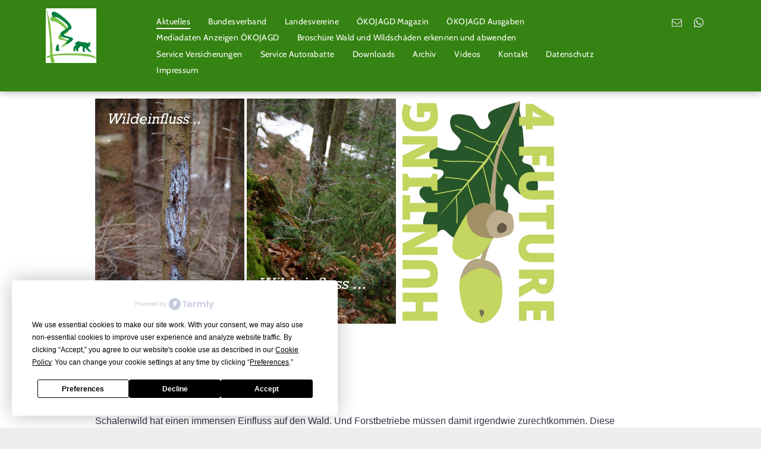

--- FILE ---
content_type: text/html;charset=utf-8
request_url: https://www.oejv.org/
body_size: 103153
content:
<!doctype html >
<html xmlns="http://www.w3.org/1999/xhtml" lang="de"
      class="">
<head>
    <meta charset="utf-8">
    




































<script type="text/javascript">
    window._currentDevice = 'desktop';
    window.Parameters = window.Parameters || {
        HomeUrl: 'http://www.oejv.org/',
        AccountUUID: 'ec67f6f7a96244188e27982dd3aee63d',
        SystemID: '1AND1_EU_PROD',
        SiteAlias: '2e36ec4310cd4286be7c9db4d39528e7',
        SiteType: atob('RFVEQU9ORQ=='),
        PublicationDate: 'Thu Jan 15 15:55:07 UTC 2026',
        ExternalUid: 'f62a9414-79ba-43ae-aa1e-e8881086cc1d',
        IsSiteMultilingual: false,
        InitialPostAlias: '',
        InitialPostPageUuid: '',
        InitialDynamicItem: '',
        DynamicPageInfo: {
            isDynamicPage: false,
            base64JsonRowData: 'null',
        },
        InitialPageAlias: 'home',
        InitialPageUuid: '1d6ed2ae59f24a4396cbdfb9e27ac9e8',
        InitialPageId: '708628447',
        InitialEncodedPageAlias: 'aG9tZQ==',
        InitialHeaderUuid: '70c22d5be5fd47d39fc5fb1c9ad872aa',
        CurrentPageUrl: '',
        IsCurrentHomePage: true,
        AllowAjax: false,
        AfterAjaxCommand: null,
        HomeLinkText: 'Back To Home',
        UseGalleryModule: false,
        CurrentThemeName: 'Layout Theme',
        ThemeVersion: '500000',
        DefaultPageAlias: '',
        RemoveDID: true,
        WidgetStyleID: null,
        IsHeaderFixed: false,
        IsHeaderSkinny: false,
        IsBfs: true,
        StorePageAlias: 'null',
        StorePagesUrls: 'e30=',
        IsNewStore: 'false',
        StorePath: '',
        StoreId: 'null',
        StoreVersion: 0,
        StoreBaseUrl: '',
        StoreCleanUrl: true,
        StoreDisableScrolling: true,
        IsStoreSuspended: false,
        HasCustomDomain: true,
        SimpleSite: false,
        showCookieNotification: false,
        cookiesNotificationMarkup: 'null',
        translatedPageUrl: '',
        isFastMigrationSite: false,
        sidebarPosition: 'NA',
        currentLanguage: 'de',
        currentLocale: 'de',
        NavItems: '{}',
        errors: {
            general: 'There was an error connecting to the page.<br/> Make sure you are not offline.',
            password: 'Incorrect name/password combination',
            tryAgain: 'Try again'
        },
        NavigationAreaParams: {
            ShowBackToHomeOnInnerPages: true,
            NavbarSize: 4,
            NavbarLiveHomePage: 'http://www.oejv.org/',
            BlockContainerSelector: '.dmBody',
            NavbarSelector: '#dmNav:has(a)',
            SubNavbarSelector: '#subnav_main'
        },
        hasCustomCode: false,
        planID: '2002',
        customTemplateId: 'null',
        siteTemplateId: 'null',
        productId: 'DM_DIRECT',
        disableTracking: false,
        pageType: 'FROM_SCRATCH',
        isRuntimeServer: true,
        isInEditor: false,
        hasNativeStore: false,
        defaultLang: 'de',
        hamburgerMigration: null,
        isFlexSite: false
    };

    window.Parameters.LayoutID = {};
    window.Parameters.LayoutID[window._currentDevice] = 6;
    window.Parameters.LayoutVariationID = {};
    window.Parameters.LayoutVariationID[window._currentDevice] = 5;
</script>





















<!-- Injecting site-wide to the head -->




<!-- End Injecting site-wide to the head -->

<!-- Inject secured cdn script -->


<!-- ========= Meta Tags ========= -->
<!-- PWA settings -->
<script>
    function toHash(str) {
        var hash = 5381, i = str.length;
        while (i) {
            hash = hash * 33 ^ str.charCodeAt(--i)
        }
        return hash >>> 0
    }
</script>
<script>
    (function (global) {
    //const cacheKey = global.cacheKey;
    const isOffline = 'onLine' in navigator && navigator.onLine === false;
    const hasServiceWorkerSupport = 'serviceWorker' in navigator;
    if (isOffline) {
        console.log('offline mode');
    }
    if (!hasServiceWorkerSupport) {
        console.log('service worker is not supported');
    }
    if (hasServiceWorkerSupport && !isOffline) {
        window.addEventListener('load', function () {
            const serviceWorkerPath = '/runtime-service-worker.js?v=3';
            navigator.serviceWorker
                .register(serviceWorkerPath, { scope: './' })
                .then(
                    function (registration) {
                        // Registration was successful
                        console.log(
                            'ServiceWorker registration successful with scope: ',
                            registration.scope
                        );
                    },
                    function (err) {
                        // registration failed :(
                        console.log('ServiceWorker registration failed: ', err);
                    }
                )
                .catch(function (err) {
                    console.log(err);
                });
        });

        // helper function to refresh the page
        var refreshPage = (function () {
            var refreshing;
            return function () {
                if (refreshing) return;
                // prevent multiple refreshes
                var refreshkey = 'refreshed' + location.href;
                var prevRefresh = localStorage.getItem(refreshkey);
                if (prevRefresh) {
                    localStorage.removeItem(refreshkey);
                    if (Date.now() - prevRefresh < 30000) {
                        return; // dont go into a refresh loop
                    }
                }
                refreshing = true;
                localStorage.setItem(refreshkey, Date.now());
                console.log('refereshing page');
                window.location.reload();
            };
        })();

        function messageServiceWorker(data) {
            return new Promise(function (resolve, reject) {
                if (navigator.serviceWorker.controller) {
                    var worker = navigator.serviceWorker.controller;
                    var messageChannel = new MessageChannel();
                    messageChannel.port1.onmessage = replyHandler;
                    worker.postMessage(data, [messageChannel.port2]);
                    function replyHandler(event) {
                        resolve(event.data);
                    }
                } else {
                    resolve();
                }
            });
        }
    }
})(window);
</script>
<!-- Add manifest -->
<link rel="manifest" href="/manifest.json">
<!-- Tell the browser it's a PWA -->
<meta name="mobile-web-app-capable" content="yes">
<!-- Tell iOS it's a PWA -->
<meta name="apple-mobile-web-app-capable" content="yes">
<!-- End PWA settings -->



<link rel="canonical" href="https://www.oejv.org/">

<meta id="view" name="viewport" content="initial-scale=1, minimum-scale=1, maximum-scale=5, viewport-fit=cover">
<meta name="apple-mobile-web-app-capable" content="yes">

<!--Add favorites icons-->

<link rel="icon" type="image/x-icon" href="https://cdn.website-editor.net/2e36ec4310cd4286be7c9db4d39528e7/site_favicon_16_1691565733840.ico"/>

<!-- End favorite icons -->
<link rel="preconnect" href="https://le-cdn.website-editor.net/"/>



<!-- render the required CSS and JS in the head section -->
<script id='d-js-dmapi'>
    window.SystemID = '1AND1_EU_PROD';

    if (!window.dmAPI) {
        window.dmAPI = {
            registerExternalRuntimeComponent: function () {
            },
            getCurrentDeviceType: function () {
                return window._currentDevice;
            },
            runOnReady: (ns, fn) => {
                const safeFn = dmAPI.toSafeFn(fn);
                ns = ns || 'global_' + Math.random().toString(36).slice(2, 11);
                const eventName = 'afterAjax.' + ns;

                if (document.readyState === 'complete') {
                    $.DM.events.off(eventName).on(eventName, safeFn);
                    setTimeout(function () {
                        safeFn({
                            isAjax: false,
                        });
                    }, 0);
                } else {
                    window?.waitForDeferred?.('dmAjax', () => {
                        $.DM.events.off(eventName).on(eventName, safeFn);
                        safeFn({
                            isAjax: false,
                        });
                    });
                }
            },
            toSafeFn: (fn) => {
                if (fn?.safe) {
                    return fn;
                }
                const safeFn = function (...args) {
                    try {
                        return fn?.apply(null, args);
                    } catch (e) {
                        console.log('function failed ' + e.message);
                    }
                };
                safeFn.safe = true;
                return safeFn;
            }
        };
    }

    if (!window.requestIdleCallback) {
        window.requestIdleCallback = function (fn) {
            setTimeout(fn, 0);
        }
    }
</script>

<!-- loadCSS function header.jsp-->






<script id="d-js-load-css">
/**
 * There are a few <link> tags with CSS resource in them that are preloaded in the page
 * in each of those there is a "onload" handler which invokes the loadCSS callback
 * defined here.
 * We are monitoring 3 main CSS files - the runtime, the global and the page.
 * When each load we check to see if we can append them all in a batch. If threre
 * is no page css (which may happen on inner pages) then we do not wait for it
 */
(function () {
  let cssLinks = {};
  function loadCssLink(link) {
    link.onload = null;
    link.rel = "stylesheet";
    link.type = "text/css";
  }
  
    function checkCss() {
      const pageCssLink = document.querySelector("[id*='CssLink']");
      const widgetCssLink = document.querySelector("[id*='widgetCSS']");

        if (cssLinks && cssLinks.runtime && cssLinks.global && (!pageCssLink || cssLinks.page) && (!widgetCssLink || cssLinks.widget)) {
            const storedRuntimeCssLink = cssLinks.runtime;
            const storedPageCssLink = cssLinks.page;
            const storedGlobalCssLink = cssLinks.global;
            const storedWidgetCssLink = cssLinks.widget;

            storedGlobalCssLink.disabled = true;
            loadCssLink(storedGlobalCssLink);

            if (storedPageCssLink) {
                storedPageCssLink.disabled = true;
                loadCssLink(storedPageCssLink);
            }

            if(storedWidgetCssLink) {
                storedWidgetCssLink.disabled = true;
                loadCssLink(storedWidgetCssLink);
            }

            storedRuntimeCssLink.disabled = true;
            loadCssLink(storedRuntimeCssLink);

            requestAnimationFrame(() => {
                setTimeout(() => {
                    storedRuntimeCssLink.disabled = false;
                    storedGlobalCssLink.disabled = false;
                    if (storedPageCssLink) {
                      storedPageCssLink.disabled = false;
                    }
                    if (storedWidgetCssLink) {
                      storedWidgetCssLink.disabled = false;
                    }
                    // (SUP-4179) Clear the accumulated cssLinks only when we're
                    // sure that the document has finished loading and the document 
                    // has been parsed.
                    if(document.readyState === 'interactive') {
                      cssLinks = null;
                    }
                }, 0);
            });
        }
    }
  

  function loadCSS(link) {
    try {
      var urlParams = new URLSearchParams(window.location.search);
      var noCSS = !!urlParams.get("nocss");
      var cssTimeout = urlParams.get("cssTimeout") || 0;

      if (noCSS) {
        return;
      }
      if (link.href && link.href.includes("d-css-runtime")) {
        cssLinks.runtime = link;
        checkCss();
      } else if (link.id === "siteGlobalCss") {
        cssLinks.global = link;
        checkCss();
      } 
      
      else if (link.id && link.id.includes("CssLink")) {
        cssLinks.page = link;
        checkCss();
      } else if (link.id && link.id.includes("widgetCSS")) {
        cssLinks.widget = link;
        checkCss();
      }
      
      else {
        requestIdleCallback(function () {
          window.setTimeout(function () {
            loadCssLink(link);
          }, parseInt(cssTimeout, 10));
        });
      }
    } catch (e) {
      throw e
    }
  }
  window.loadCSS = window.loadCSS || loadCSS;
})();
</script>



<script data-role="deferred-init" type="text/javascript">
    /* usage: window.getDeferred(<deferred name>).resolve() or window.getDeferred(<deferred name>).promise.then(...)*/
    function Def() {
        this.promise = new Promise((function (a, b) {
            this.resolve = a, this.reject = b
        }).bind(this))
    }

    const defs = {};
    window.getDeferred = function (a) {
        return null == defs[a] && (defs[a] = new Def), defs[a]
    }
    window.waitForDeferred = function (b, a, c) {
        let d = window?.getDeferred?.(b);
        d
            ? d.promise.then(a)
            : c && ["complete", "interactive"].includes(document.readyState)
                ? setTimeout(a, 1)
                : c
                    ? document.addEventListener("DOMContentLoaded", a)
                    : console.error(`Deferred  does not exist`);
    };
</script>
<style id="forceCssIncludes">
    /* This file is auto-generated from a `scss` file with the same name */

.videobgwrapper{overflow:hidden;position:absolute;z-index:0;width:100%;height:100%;top:0;left:0;pointer-events:none;border-radius:inherit}.videobgframe{position:absolute;width:101%;height:100%;top:50%;left:50%;transform:translateY(-50%) translateX(-50%);object-fit:fill}#dm video.videobgframe{margin:0}@media (max-width:767px){.dmRoot .dmPhotoGallery.newPhotoGallery:not(.photo-gallery-done){min-height:80vh}}@media (min-width:1025px){.dmRoot .dmPhotoGallery.newPhotoGallery:not(.photo-gallery-done){min-height:45vh}}@media (min-width:768px) and (max-width:1024px){.responsiveTablet .dmPhotoGallery.newPhotoGallery:not(.photo-gallery-done){min-height:45vh}}#dm [data-show-on-page-only]{display:none!important}#dmRoot div.stickyHeaderFix div.site_content{margin-top:0!important}#dmRoot div.stickyHeaderFix div.hamburger-header-container{position:relative}
    

</style>
<style id="cssVariables" type="text/css">
    
</style>























<!-- Google Fonts Include -->













<!-- loadCSS function fonts.jsp-->



<link type="text/css" rel="stylesheet" href="https://cdn.website-editor.net/fonts/css2?family=Cardo:wght@400;700&family=Cabin:wght@400..700&family=Lato:wght@100;300;400;700;900&family=Maven+Pro:wght@400..900&family=Source+Sans+Pro:wght@200;300;400;600;700;900&amp;subset=latin-ext&amp;display=swap"  />





<!-- RT CSS Include d-css-runtime-desktop-one-package-structured-global-->
<link rel="stylesheet" type="text/css" href="https://static-cdn.website-editor.net/mnlt/production/6101/_dm/s/rt/dist/css/d-css-runtime-desktop-one-package-structured-global.min.css" />

<!-- End of RT CSS Include -->

<link type="text/css" rel="stylesheet" href="https://cdn.website-editor.net/WIDGET_CSS/ad4013402d9202b2b78c0aa30c9cf44c.css" id="widgetCSS" />

<!-- Support `img` size attributes -->
<style>img[width][height] {
  height: auto;
}</style>

<!-- Support showing sticky element on page only -->
<style>
  body[data-page-alias="home"] #dm [data-show-on-page-only="home"] {
    display: block !important;
  }
</style>

<!-- This is populated in Ajax navigation -->
<style id="pageAdditionalWidgetsCss" type="text/css">
</style>




<!-- Site CSS -->
<link type="text/css" rel="stylesheet" href="https://cdn.website-editor.net/s/2e36ec4310cd4286be7c9db4d39528e7/files/2e36ec4310cd4286be7c9db4d39528e7_withFlex_1.min.css?v=517&Expires=1771084540&Signature=UU50aK29bnOXjlGMNm7nJFoHk5OVz4D0KKvElAT~64Zs2zhKe7C86HbxbWjMOH02jV-W20pjLKZR1aJy~Zl2kjktTEVuGPgAiCYvogrHvKcqnyrYyAj8kpRyrKLuuP2wI0Wo87hKlenKnlPMlfZYdx-WnWNItqgQhLD4gcL3PLTyVLW8Am49gPhYdMdlYm99MGJQ6hwaYDl0VawYkWPw1GzJ0T9E9k5CMR6skRfwRihHohCNfolP1CS9nV6dvYo2tdX7nJVb6~PPBQye41QCGRfMYubTjjafuzk3FaLkEWUri09~OnHVVInl~O24J0r59URlgNmq1~uGjJBBqGKxQg__&Key-Pair-Id=K2NXBXLF010TJW" id="siteGlobalCss" />


<!-- additional css file per platform -->
<link
        type="text/css" rel="stylesheet"
        href="/_dm/s/rt/css/oneUndOne/1and1-runtime.css?version=2026-01-15T11_48_31"
/>


<style id="customWidgetStyle" type="text/css">
    
</style>
<style id="innerPagesStyle" type="text/css">
    
</style>


<style
        id="additionalGlobalCss" type="text/css"
>
</style>

<!-- Page CSS -->
<link type="text/css" rel="stylesheet" href="https://cdn.website-editor.net/s/2e36ec4310cd4286be7c9db4d39528e7/files/2e36ec4310cd4286be7c9db4d39528e7_home_withFlex_1.min.css?v=517&Expires=1771084540&Signature=sHi9463yDpYERL2edvwDFTthbUPGMWBjryNxzyPfu7sTjby9rWv44YVs~6HdbAQnDToMlBSaZDdfdG8DN0eIVS~3V9uWji5WZAI9a-WSpAdLaNsxYyOUMYDUQL4ijDOslson4uGFrQhfj8CNfyzcfjxQZYQneda4BhU2ykxK540P9~ip9CgjeHOGLRRCW7dJbT~bTStCc5n0ZIMeIFXJ8qeg-KvCle6HFGNuN0f2otMTk60XTgM1YhVsGFNKKmwKm335EHTZjJjLr3M9aRyBNKDL5iV~zt3Ezt68kPTlyDKQXtwc16g8QMmpt867pvwMmGQ7aTwy8Otjwl5qTc6f4g__&Key-Pair-Id=K2NXBXLF010TJW" id="homeCssLink" />

<style id="pagestyle" type="text/css">
    
</style>

<style id="pagestyleDevice" type="text/css">
    
</style>

<!-- Flex Sections CSS -->





<style id="globalFontSizeStyle" type="text/css">
    .font-size-24, .size-24, .size-24 > font { font-size: 24px !important; }.font-size-30, .size-30, .size-30 > font { font-size: 30px !important; }.font-size-18, .size-18, .size-18 > font { font-size: 18px !important; }.font-size-16, .size-16, .size-16 > font { font-size: 16px !important; }.font-size-36, .size-36, .size-36 > font { font-size: 36px !important; }.font-size-32, .size-32, .size-32 > font { font-size: 32px !important; }.font-size-48, .size-48, .size-48 > font { font-size: 48px !important; }.font-size-14, .size-14, .size-14 > font { font-size: 14px !important; }
</style>
<style id="pageFontSizeStyle" type="text/css">
</style>




<style id="hideAnimFix">
  .dmDesktopBody:not(.editGrid) [data-anim-desktop]:not([data-anim-desktop='none']), .dmDesktopBody:not(.editGrid) [data-anim-extended] {
    visibility: hidden;
  }

  .dmDesktopBody:not(.editGrid) .dmNewParagraph[data-anim-desktop]:not([data-anim-desktop='none']), .dmDesktopBody:not(.editGrid) .dmNewParagraph[data-anim-extended] {
    visibility: hidden !important;
  }


  #dmRoot:not(.editGrid) .flex-element [data-anim-extended] {
    visibility: hidden;
  }

</style>




<style id="fontFallbacks">
    @font-face {
  font-family: "Cardo Fallback";
  src: local('Arial');
  ascent-override: 103.8482%;
  descent-override: 38.1494%;
  size-adjust: 95.354%;
  line-gap-override: 0%;
 }@font-face {
  font-family: "Cabin Fallback";
  src: local('Arial');
  ascent-override: 101.7818%;
  descent-override: 26.3684%;
  size-adjust: 94.8106%;
  line-gap-override: 0%;
 }@font-face {
  font-family: "Lato Fallback";
  src: local('Arial');
  ascent-override: 101.3181%;
  descent-override: 21.865%;
  size-adjust: 97.4159%;
  line-gap-override: 0%;
 }@font-face {
  font-family: "Maven Pro Fallback";
  src: local('Arial');
  ascent-override: 92.8011%;
  descent-override: 20.1951%;
  size-adjust: 103.9858%;
  line-gap-override: 0%;
 }@font-face {
  font-family: "Helvetica Fallback";
  src: local('Arial');
  ascent-override: 77.002%;
  descent-override: 22.998%;
  line-gap-override: 0%;
 }@font-face {
  font-family: "Arial Fallback";
  src: local('Arial');
  line-gap-override: 0%;
 }
</style>


<!-- End render the required css and JS in the head section -->






<meta property="og:type" content="website">
<meta property="og:url" content="https://www.oejv.org/">

  <title>
    Ökologischer Jagdverband  e.V.
  </title>
  <meta name="description" content="Aktuelle Themen des Ökologischen Jagdverbandes e.V."/>

  <meta name="keywords" content="Ökologisch Jagen, Bleifreie Munition, Waldumbau, Klimawandel, Naturgemäße Jagd,"/>

  <meta name="twitter:card" content="summary"/>
  <meta name="twitter:title" content="Ökologischer Jagdverband  e.V."/>
  <meta name="twitter:description" content="Aktuelle Themen des Ökologischen Jagdverbandes e.V."/>
  <meta property="og:description" content="Aktuelle Themen des Ökologischen Jagdverbandes e.V."/>
  <meta property="og:title" content="Ökologischer Jagdverband  e.V."/>




<!-- SYS- MUFORDFfRVVfUFJPRA== -->
</head>





















<body id="dmRoot" data-page-alias="home"  class="dmRoot dmDesktopBody fix-mobile-scrolling addCanvasBorder dmResellerSite dmLargeBody responsiveTablet "
      style="padding:0;margin:0;"
      
    >
















<!-- ========= Site Content ========= -->
<div id="dm" class='dmwr'>
    
    <div class="dm_wrapper standard-var5 widgetStyle-3 standard">
         <div dmwrapped="true" id="1901957768" class="dm-home-page" themewaschanged="true"> <div dmtemplateid="StandardLayoutMultiD" class="standardHeaderLayout dm-bfs dm-layout-home hasAnimations hasStickyHeader dmPageBody d-page-1716942098 inputs-css-clean dmFreeHeader" id="dm-outer-wrapper" data-page-class="1716942098" data-soch="true" data-background-parallax-selector=".dmHomeSection1, .dmSectionParallex"> <div id="dmStyle_outerContainer" class="dmOuter"> <div id="dmStyle_innerContainer" class="dmInner"> <div class="dmLayoutWrapper standard-var dmStandardDesktop"> <div> <div id="iscrollBody"> <div id="site_content"> <div class="dmHeaderContainer fHeader d-header-wrapper"> <div id="hcontainer" class="u_hcontainer dmHeader p_hfcontainer" freeheader="true" has-shadow="true" layout="78f5c343822e4eb3aac27f4ad5d13812===header" data-scrollable-target="body" data-scrollable-target-threshold="1" data-scroll-responder-id="1" logo-size-target="83%"> <div dm:templateorder="85" class="dmHeaderResp dmHeaderStack noSwitch" id="1709005236"> <div class="dmRespRow dmDefaultListContentRow u_1551316082 fullBleedChanged fullBleedMode" style="text-align:center" id="1551316082"> <div class="dmRespColsWrapper" id="1332182197"> <div class="u_1743300479 small-12 dmRespCol large-2 medium-2" id="1743300479"> <div class="u_1145561172 imageWidget align-center" data-widget-type="image" id="1145561172" data-element-type="image"><img src="https://le-cdn.website-editor.net/s/2e36ec4310cd4286be7c9db4d39528e7/dms3rep/multi/opt/oejv_logo-1920w.png?Expires=1771084540&Signature=rsTtakdgFU0dq1jy~[base64]&Key-Pair-Id=K2NXBXLF010TJW" id="1901469199" class="" data-dm-image-path="https://le-cdn.website-editor.net/s/2e36ec4310cd4286be7c9db4d39528e7/dms3rep/multi/opt/oejv_logo-1920w.png" onerror="handleImageLoadError(this)"/></div> 
</div> 
 <div class="u_1188048670 dmRespCol small-12 large-8 medium-8" id="1188048670"> <nav class="u_1996340349 effect-bottom2 main-navigation unifiednav dmLinksMenu" role="navigation" layout-main="horizontal_nav_layout_1" layout-sub="submenu_horizontal_1" data-show-vertical-sub-items="HOVER" id="1996340349" dmle_extension="onelinksmenu" data-element-type="onelinksmenu" data-nav-structure="HORIZONTAL" wr="true" icon="true" surround="true" adwords="" navigation-id="unifiedNav"> <ul role="menubar" class="unifiednav__container  " data-auto="navigation-pages"> <li role="menuitem" class=" unifiednav__item-wrap " data-auto="more-pages" data-depth="0"> <a href="/" class="unifiednav__item  dmNavItemSelected    " target="" data-target-page-alias="home" aria-current="page" data-auto="selected-page"> <span class="nav-item-text " data-link-text="
         Aktuelles
        " data-auto="page-text-style">Aktuelles<span class="icon icon-angle-down" data-hidden-on-mobile="" data-hidden-on-desktop="" data-hidden-on-tablet=""></span> 
</span> 
</a> 
</li> 
 <li role="menuitem" class=" unifiednav__item-wrap " data-auto="more-pages" data-depth="0"> <a href="/bundesverband" class="unifiednav__item    " target="" data-target-page-alias="bundesverband"> <span class="nav-item-text " data-link-text="
         Bundesverband
        " data-auto="page-text-style">Bundesverband<span class="icon icon-angle-down" data-hidden-on-mobile="" data-hidden-on-desktop="" data-hidden-on-tablet=""></span> 
</span> 
</a> 
</li> 
 <li role="menuitem" class=" unifiednav__item-wrap " data-auto="more-pages" data-depth="0"> <a href="/landesvereine" class="unifiednav__item    " target="" data-target-page-alias="kopie-home"> <span class="nav-item-text " data-link-text="
         Landesvereine
        " data-auto="page-text-style">Landesvereine<span class="icon icon-angle-down" data-hidden-on-mobile="" data-hidden-on-desktop="" data-hidden-on-tablet=""></span> 
</span> 
</a> 
</li> 
 <li role="menuitem" class=" unifiednav__item-wrap " data-auto="more-pages" data-depth="0"> <a href="/oekojagd-magazin" class="unifiednav__item    " target="" data-target-page-alias="ÃÂÃÂÃÂÃÂÃÂÃÂÃÂÃÂÃÂÃÂÃÂÃÂÃÂÃÂÃÂÃÂÃÂÃÂÃÂÃÂÃÂÃÂÃÂÃÂÃÂÃÂÃÂÃÂÃÂÃÂÃÂÃÂÃÂÃÂÃÂÃÂÃÂÃÂÃÂÃÂÃÂÃÂÃÂÃÂÃÂÃÂÃÂÃÂÃÂÃÂÃÂÃÂÃÂÃÂÃÂÃÂÃÂÃÂÃÂÃÂÃÂÃÂÃÂÃÂÃÂÃÂÃÂÃÂÃÂÃÂÃÂÃÂÃÂÃÂÃÂÃÂÃÂÃÂÃÂÃÂÃÂÃÂÃÂÃÂÃÂÃÂÃÂÃÂÃÂÃÂÃÂÃÂÃÂÃÂÃÂÃÂÃÂÃÂÃÂÃÂÃÂÃÂÃÂÃÂÃÂÃÂÃÂÃÂÃÂÃÂÃÂÃÂÃÂÃÂÃÂÃÂÃÂÃÂÃÂÃÂÃÂÃÂÃÂÃÂÃÂÃÂÃÂÃÂÃÂÃÂÃÂÃÂÃÂÃÂÃÂÃÂÃÂÃÂÃÂÃÂÃÂÃÂÃÂÃÂÃÂÃÂÃÂÃÂÃÂÃÂÃÂÃÂÃÂÃÂÃÂÃÂÃÂÃÂÃÂÃÂÃÂÃÂÃÂÃÂÃÂÃÂÃÂÃÂÃÂÃÂÃÂÃÂÃÂÃÂÃÂÃÂÃÂÃÂÃÂÃÂÃÂÃÂÃÂÃÂÃÂÃÂÃÂÃÂÃÂÃÂÃÂÃÂÃÂÃÂÃÂÃÂÃÂÃÂÃÂÃÂÃÂÃÂÃÂÃÂÃÂÃÂÃÂÃÂÃÂÃÂÃÂÃÂÃÂÃÂÃÂÃÂÃÂÃÂÃÂÃÂÃÂÃÂÃÂÃÂÃÂÃÂÃÂÃÂÃÂÃÂÃÂÃÂÃÂÃÂÃÂÃÂÃÂÃÂÃÂÃÂÃÂÃÂÃÂÃÂÃÂÃÂÃÂÃÂÃÂÃÂÃÂÃÂÃÂÃÂÃÂÃÂ¶kojagd-magazin"> <span class="nav-item-text " data-link-text="
         ÖKOJAGD Magazin
        " data-auto="page-text-style">&Ouml;KOJAGD Magazin<span class="icon icon-angle-down" data-hidden-on-mobile="" data-hidden-on-desktop="" data-hidden-on-tablet=""></span> 
</span> 
</a> 
</li> 
 <li role="menuitem" class=" unifiednav__item-wrap " data-auto="more-pages" data-depth="0"> <a href="/ökojagd-ausgaben" class="unifiednav__item    " target="" data-target-page-alias="ÃÂÃÂÃÂÃÂÃÂÃÂÃÂÃÂÃÂÃÂÃÂÃÂÃÂÃÂÃÂÃÂÃÂÃÂÃÂÃÂÃÂÃÂÃÂÃÂÃÂÃÂÃÂÃÂÃÂÃÂÃÂÃÂÃÂÃÂÃÂÃÂÃÂÃÂÃÂÃÂÃÂÃÂÃÂÃÂÃÂÃÂÃÂÃÂÃÂÃÂÃÂÃÂÃÂÃÂÃÂÃÂÃÂÃÂÃÂÃÂÃÂÃÂÃÂÃÂÃÂÃÂÃÂÃÂÃÂÃÂÃÂÃÂÃÂÃÂÃÂÃÂÃÂÃÂÃÂÃÂÃÂÃÂÃÂÃÂÃÂÃÂÃÂÃÂÃÂÃÂÃÂÃÂÃÂÃÂÃÂÃÂÃÂÃÂÃÂÃÂÃÂÃÂÃÂÃÂÃÂÃÂÃÂÃÂÃÂÃÂÃÂÃÂÃÂÃÂÃÂÃÂÃÂÃÂÃÂÃÂÃÂÃÂÃÂÃÂÃÂÃÂÃÂÃÂÃÂÃÂÃÂÃÂÃÂÃÂÃÂÃÂÃÂÃÂÃÂÃÂÃÂÃÂÃÂÃÂÃÂÃÂÃÂÃÂÃÂÃÂÃÂÃÂÃÂÃÂÃÂÃÂÃÂÃÂÃÂÃÂÃÂÃÂÃÂÃÂÃÂÃÂÃÂÃÂÃÂÃÂÃÂÃÂÃÂÃÂÃÂÃÂÃÂÃÂÃÂÃÂÃÂÃÂÃÂÃÂÃÂÃÂÃÂÃÂÃÂÃÂÃÂÃÂÃÂÃÂÃÂÃÂÃÂÃÂÃÂÃÂÃÂÃÂÃÂÃÂÃÂÃÂÃÂÃÂÃÂÃÂÃÂÃÂÃÂÃÂÃÂÃÂÃÂÃÂÃÂÃÂÃÂÃÂÃÂÃÂÃÂÃÂÃÂÃÂÃÂÃÂÃÂÃÂÃÂÃÂÃÂÃÂÃÂÃÂÃÂÃÂÃÂÃÂÃÂÃÂÃÂÃÂÃÂÃÂÃÂÃÂÃÂÃÂÃÂÃÂÃÂÃÂ¶kojagd"> <span class="nav-item-text " data-link-text="
         ÖKOJAGD Ausgaben
        " data-auto="page-text-style">&Ouml;KOJAGD Ausgaben<span class="icon icon-angle-down" data-hidden-on-mobile="" data-hidden-on-desktop="" data-hidden-on-tablet=""></span> 
</span> 
</a> 
</li> 
 <li role="menuitem" class=" unifiednav__item-wrap " data-auto="more-pages" data-depth="0"> <a href="/mediadaten-anzeigen-ökojagd" class="unifiednav__item    " target="" data-target-page-alias="mediadaten-anzeigen-ÃÂÃÂÃÂÃÂÃÂÃÂÃÂÃÂÃÂÃÂÃÂÃÂÃÂÃÂÃÂÃÂÃÂÃÂÃÂÃÂÃÂÃÂÃÂÃÂÃÂÃÂÃÂÃÂÃÂÃÂÃÂÃÂÃÂÃÂÃÂÃÂÃÂÃÂÃÂÃÂÃÂÃÂÃÂÃÂÃÂÃÂÃÂÃÂÃÂÃÂÃÂÃÂÃÂÃÂÃÂÃÂÃÂÃÂÃÂÃÂÃÂÃÂÃÂÃÂÃÂÃÂÃÂÃÂÃÂÃÂÃÂÃÂÃÂÃÂÃÂÃÂÃÂÃÂÃÂÃÂÃÂÃÂÃÂÃÂÃÂÃÂÃÂÃÂÃÂÃÂÃÂÃÂÃÂÃÂÃÂÃÂÃÂÃÂÃÂÃÂÃÂÃÂÃÂÃÂÃÂÃÂÃÂÃÂÃÂÃÂÃÂÃÂÃÂÃÂÃÂÃÂÃÂÃÂÃÂÃÂÃÂÃÂÃÂÃÂÃÂÃÂÃÂÃÂÃÂÃÂÃÂÃÂÃÂÃÂÃÂÃÂÃÂÃÂÃÂÃÂÃÂÃÂÃÂÃÂÃÂÃÂÃÂÃÂÃÂÃÂÃÂÃÂÃÂÃÂÃÂÃÂÃÂÃÂÃÂÃÂÃÂÃÂÃÂÃÂÃÂÃÂÃÂÃÂÃÂÃÂÃÂÃÂÃÂÃÂÃÂÃÂÃÂÃÂÃÂÃÂÃÂÃÂÃÂÃÂÃÂÃÂÃÂÃÂÃÂÃÂÃÂÃÂÃÂÃÂÃÂÃÂÃÂÃÂÃÂÃÂÃÂÃÂÃÂÃÂÃÂÃÂÃÂÃÂÃÂÃÂÃÂÃÂÃÂÃÂÃÂÃÂÃÂÃÂÃÂÃÂÃÂÃÂÃÂÃÂÃÂÃÂÃÂÃÂÃÂÃÂÃÂÃÂÃÂÃÂÃÂÃÂÃÂÃÂÃÂÃÂÃÂÃÂÃÂÃÂÃÂÃÂÃÂÃÂÃÂÃÂÃÂÃÂÃÂÃÂÃÂÃÂ¶kojagd"> <span class="nav-item-text " data-link-text="
         Mediadaten Anzeigen ÖKOJAGD
        " data-auto="page-text-style">Mediadaten Anzeigen &Ouml;KOJAGD<span class="icon icon-angle-down" data-hidden-on-mobile="" data-hidden-on-desktop="" data-hidden-on-tablet=""></span> 
</span> 
</a> 
</li> 
 <li role="menuitem" class=" unifiednav__item-wrap " data-auto="more-pages" data-depth="0"> <a href="/waldfibel-wald-und-wildschaden-erkennen-und-abwenden" class="unifiednav__item    " target="" data-target-page-alias="waldfibel-wald-und-wildschaden-erkennen-und-abwenden"> <span class="nav-item-text " data-link-text="
         Broschüre Wald und Wildschäden erkennen und abwenden
        " data-auto="page-text-style">Brosch&uuml;re Wald und Wildsch&auml;den erkennen und abwenden<span class="icon icon-angle-down" data-hidden-on-mobile="" data-hidden-on-desktop="" data-hidden-on-tablet=""></span> 
</span> 
</a> 
</li> 
 <li role="menuitem" class=" unifiednav__item-wrap " data-auto="more-pages" data-depth="0"> <a href="/service-versicherungen" class="unifiednav__item    " target="" data-target-page-alias="service"> <span class="nav-item-text " data-link-text="
         Service Versicherungen
        " data-auto="page-text-style">Service Versicherungen<span class="icon icon-angle-down" data-hidden-on-mobile="" data-hidden-on-desktop="" data-hidden-on-tablet=""></span> 
</span> 
</a> 
</li> 
 <li role="menuitem" class=" unifiednav__item-wrap " data-auto="more-pages" data-depth="0"> <a href="/service-autorabatte" class="unifiednav__item    " target="" data-target-page-alias="service-versicherungen"> <span class="nav-item-text " data-link-text="
         Service Autorabatte
        " data-auto="page-text-style">Service Autorabatte<span class="icon icon-angle-down" data-hidden-on-mobile="" data-hidden-on-desktop="" data-hidden-on-tablet=""></span> 
</span> 
</a> 
</li> 
 <li role="menuitem" class=" unifiednav__item-wrap " data-auto="more-pages" data-depth="0"> <a href="/downloads" class="unifiednav__item    " target="" data-target-page-alias="downloads"> <span class="nav-item-text " data-link-text="
         Downloads
        " data-auto="page-text-style">Downloads<span class="icon icon-angle-down" data-hidden-on-mobile="" data-hidden-on-desktop="" data-hidden-on-tablet=""></span> 
</span> 
</a> 
</li> 
 <li role="menuitem" class=" unifiednav__item-wrap " data-auto="more-pages" data-depth="0"> <a href="/archiv" class="unifiednav__item    " target="" data-target-page-alias="archiv"> <span class="nav-item-text " data-link-text="
         Archiv
        " data-auto="page-text-style">Archiv<span class="icon icon-angle-down" data-hidden-on-mobile="" data-hidden-on-desktop="" data-hidden-on-tablet=""></span> 
</span> 
</a> 
</li> 
 <li role="menuitem" class=" unifiednav__item-wrap " data-auto="more-pages" data-depth="0"> <a href="/videos" class="unifiednav__item    " target="" data-target-page-alias="videos"> <span class="nav-item-text " data-link-text="
         Videos
        " data-auto="page-text-style">Videos<span class="icon icon-angle-down" data-hidden-on-mobile="" data-hidden-on-desktop="" data-hidden-on-tablet=""></span> 
</span> 
</a> 
</li> 
 <li role="menuitem" class=" unifiednav__item-wrap " data-auto="more-pages" data-depth="0"> <a href="/kontakt" class="unifiednav__item    " target="" data-target-page-alias="kontakt"> <span class="nav-item-text " data-link-text="
         Kontakt
        " data-auto="page-text-style">Kontakt<span class="icon icon-angle-down" data-hidden-on-mobile="" data-hidden-on-desktop="" data-hidden-on-tablet=""></span> 
</span> 
</a> 
</li> 
 <li role="menuitem" class=" unifiednav__item-wrap " data-auto="more-pages" data-depth="0"> <a href="/datenschutz" class="unifiednav__item    " target="" data-target-page-alias="datenschutz"> <span class="nav-item-text " data-link-text="
         Datenschutz
        " data-auto="page-text-style">Datenschutz<span class="icon icon-angle-down" data-hidden-on-mobile="" data-hidden-on-desktop="" data-hidden-on-tablet=""></span> 
</span> 
</a> 
</li> 
 <li role="menuitem" class=" unifiednav__item-wrap " data-auto="more-pages" data-depth="0"> <a href="/impressum" class="unifiednav__item    " target="" data-target-page-alias="impressum"> <span class="nav-item-text " data-link-text="
         Impressum
        " data-auto="page-text-style">Impressum<span class="icon icon-angle-down" data-hidden-on-mobile="" data-hidden-on-desktop="" data-hidden-on-tablet=""></span> 
</span> 
</a> 
</li> 
</ul> 
</nav> 
</div> 
 <div class="u_1023328724 dmRespCol small-12 large-2 medium-2" id="1023328724"> <div class="u_1008540755 align-center text-align-center dmSocialHub gapSpacing" id="1008540755" dmle_extension="social_hub" data-element-type="social_hub" wr="true" networks="" icon="true" surround="true" adwords=""> <div class="socialHubWrapper"> <div class="socialHubInnerDiv "> <a href="mailto:w.sauer@oejv.de" dm_dont_rewrite_url="true" aria-label="email" onclick="dm_gaq_push_event &amp;&amp; dm_gaq_push_event(&apos;socialLink&apos;, &apos;click&apos;, &apos;Email&apos;)"> <span class="dmSocialEmail dm-social-icons-email oneIcon socialHubIcon style5" aria-hidden="true" data-hover-effect=""></span> 
</a> 
 <a href="https://wa.me/+49 02741 991968" target="_blank" dm_dont_rewrite_url="true" aria-label="whatsapp" onclick="dm_gaq_push_event &amp;&amp; dm_gaq_push_event(&apos;socialLink&apos;, &apos;click&apos;, &apos;Whatsapp&apos;)"> <span class="dmSocialWhatsapp dm-social-icons-whatsapp oneIcon socialHubIcon style5" aria-hidden="true" data-hover-effect=""></span> 
</a> 
</div> 
</div> 
</div> 
</div> 
</div> 
</div> 
</div> 
</div> 
</div> 
 <div class="stickyHeaderSpacer" id="stickyHeaderSpacer" data-new="true"></div> 
 <div class="dmRespRow dmRespRowStable dmRespRowNoPadding dmPageTitleRow "> <div class="dmRespColsWrapper"> <div class="large-12 dmRespCol"> <div id="innerBar" class="innerBar lineInnerBar dmDisplay_None"> <div class="titleLine display_None"><hr/></div> 
<!-- Page title is hidden in css for new responsive sites. It is left here only so we don't break old sites. Don't copy it to new layouts --> <div id="pageTitleText"></div> 
 <div class="titleLine display_None"><hr/></div> 
</div> 
</div> 
</div> 
</div> 
 <div dmwrapped="true" id="dmFirstContainer" class="dmBody u_dmStyle_template_home dm-home-page" themewaschanged="true"> <div id="allWrapper" class="allWrapper"><!-- navigation placeholders --> <div id="dm_content" class="dmContent" role="main"> <div dm:templateorder="170" class="dmHomeRespTmpl mainBorder dmRespRowsWrapper dmFullRowRespTmpl" id="1716942098"> <div class="dmRespRow u_1494620918" id="1494620918"> <div class="dmRespColsWrapper" id="1220388224"> <div class="dmRespCol large-12 medium-12 small-12" id="1128705191"> <div class="u_1020466906 imageWidget align-center" data-element-type="image" data-widget-type="image" id="1020466906"><img src="https://le-cdn.website-editor.net/s/2e36ec4310cd4286be7c9db4d39528e7/dms3rep/multi/opt/Revier+Grupp+in+Aigis+-+210303+-+Sch%C3%A4sch%C3%A4den+an+der+zweiten+F%C3%BCtterung+%2814%29+-+Text-1920w.JPG?Expires=1771084540&Signature=oubOdK86igUpFkZQUZuMRMOsermORl13w14upvKJ7bvn-Mq~R7exw6U-RA~Ap9Z1tAaIAQDOOtPUM7X4GtaKhHUBq2h4iNMJ0IXTecY9pqS5Lq3wo-VQJrpWb-Fr5zh72Nc8t6U5M~DtXHWWbiWJ6zYRYMLgI~-HSj1jKztmwQJvTe6~gaRWpE1rY8Ol85yi0JtBp5xaKzgv9M3nmuuCQ4JX1B1qKn104OplXAxIHGUqwvz7aU0QRFMYAJRfypUhyh3vnpYpDrcQvicNdD8wniTtAhjHiYpKLLAaf688IeQaDaU43w4QZB634zraO7ziGynkWRE53HyEH20UE5foEQ__&Key-Pair-Id=K2NXBXLF010TJW" alt="" id="1918845388" class="" width="1920" height="2899" data-dm-image-path="https://cdn.website-editor.net/s/2e36ec4310cd4286be7c9db4d39528e7/dms3rep/multi/Revier+Grupp+in+Aigis+-+210303+-+Sch%C3%A4sch%C3%A4den+an+der+zweiten+F%C3%BCtterung+%2814%29+-+Text.JPG" onerror="handleImageLoadError(this)"/></div> 
 <div class="u_1076498375 imageWidget align-center" data-element-type="image" data-widget-type="image" id="1076498375"><img src="https://le-cdn.website-editor.net/s/2e36ec4310cd4286be7c9db4d39528e7/dms3rep/multi/opt/Revier+Grupp+in+Aigis+-+210303+-+Tanne+verbissen+%283%29+-+Text-1920w.JPG?Expires=1771084540&Signature=XntxpJ-S6UtMwU1zW~M83rVk-J7lq49mAWWa745sZf7la7doHxJortU29cMCNfywAB0n6Kblfrz47dQRcnO4xz0Aa-6dLAXo3c5N1Ow5vHvcfDf7Pvp~mBDCuza8SLhXd83JC7Iburw5wm1f9eq16FewYXceVacS4dFwqbxGAZgJWGRvzUHeDnZaq4vkWCI2kVD7n15JXp9wU1VXLoHZNkM0NA-YIPOZz-D5pJ5SJV8gf~cXZhndTdGJRkVMuT7iAMmxUoAqAcjGOKkZD0aeBC76uHMSboU5dHX3dz3nc3WgYQ73GUVsjnh~-7hcNmnrGDfMvN8qVnf2~r~~GKjaRA__&Key-Pair-Id=K2NXBXLF010TJW" alt="" id="1047356741" class="" width="1920" height="2899" data-dm-image-path="https://cdn.website-editor.net/s/2e36ec4310cd4286be7c9db4d39528e7/dms3rep/multi/Revier+Grupp+in+Aigis+-+210303+-+Tanne+verbissen+%283%29+-+Text.JPG" onerror="handleImageLoadError(this)"/></div> 
 <div class="u_1108226691 imageWidget align-center" data-element-type="image" data-widget-type="image" id="1108226691"><img src="https://le-cdn.website-editor.net/s/2e36ec4310cd4286be7c9db4d39528e7/dms3rep/multi/opt/Hunting-for-future_Logo_RGB-1920w.jpg?Expires=1771084540&Signature=qZH7KUs3Y16Iq2yOLInAW8wAPropGgUORw~8AXmomquHl61-TvGy0vyJlqHEzoZm~ht-I7nD-l41uBNGp6xspzEJTWg0L5KQnQ2Kv5IyuK-Sk~-r3fHhV8RQdbFKusGo5bT0khmEkTlQ64KzLG~5F-88msaV3PCe0jKS5IAZYBtZi-enakK2EiJPWfTUMbxfThI8H0n-Hoh6eKB4cD5DbWAB~jgsHI353xnDEhodlb1DCRRnkuZiMRe5Ot70mdkI-jFT5D3jaG-fAfNhfDms~~8RjOVqEnLsB0NDdC4J9qw9IaZUnTjVLev-g2XKXADgct-6klK7fue06CusDpEq5A__&Key-Pair-Id=K2NXBXLF010TJW" alt="" id="1812487932" class="" width="1749" height="2481" data-dm-image-path="https://cdn.website-editor.net/s/2e36ec4310cd4286be7c9db4d39528e7/dms3rep/multi/Hunting-for-future_Logo_RGB.jpg" onerror="handleImageLoadError(this)"/></div> 
 <div class="dmNewParagraph" data-element-type="paragraph" data-version="5" id="1443874242"><p style="line-height: normal;" class="size-24 m-size-19"><span class="font-size-24 m-font-size-19" style="display: initial;"><span style="display: initial;" class="font-size-24 m-font-size-19">Onlineseminar hunting4future</span> 
</span></p><p style="line-height: normal;"><span class="font-size-24 m-font-size-19" style="display: initial;"><span class="ql-cursor">﻿</span></span></p><p style="line-height: normal;" class="size-30 m-size-24"><strong style="display: unset;" class="font-size-30 m-font-size-24">Schalenwildeinfluss /</strong> 
 </p><p style="line-height: normal;" class="size-30 m-size-24"><strong style="display: unset;" class="font-size-30 m-font-size-24">Umgang im Forstbetrieb</strong></p><p style="line-height: normal;"><span style="display: unset;">&nbsp;</span></p><p style="line-height: normal;"><span style="display: unset;">Schalenwild hat einen immensen Einfluss auf den Wald. Und Forstbetriebe m&uuml;ssen damit irgendwie zurechtkommen. Diese herausfordernde und zugleich spannende Situation</span></p><p style="line-height: normal;"><span style="display: unset;"><span style="display: unset;">wollen wir an diesem Abend beleuchten, einmal wissenschaftlich aufgearbeitet und zum anderen bei der ganz praktischen Umsetzung in einem gro&szlig;en Forstbetrieb.</span> 
</span></p><p style="line-height: normal;"><span style="display: unset;">&nbsp;</span></p><p style="line-height: normal;"><span style="display: unset;">&nbsp;</span></p><p style="line-height: normal;"><strong style="display: unset; font-weight: bold;">Dienstag, 20.01.2026&nbsp;</strong></p><p style="line-height: normal;"><span style="display: unset;"><span style="display: unset;">19:00 - 20:30 Uhr</span> 
</span></p><p style="line-height: normal;"><span style="display: unset;">Veranstalter hunting4future&nbsp;</span></p><p style="line-height: normal;"><br/></p><p style="line-height: normal;"><span style="display: unset;"><span style="display: unset;">Prof. Dr. Thomas Knoke (TU M&uuml;nchen):</span> 
</span><strong style="display: unset;">Wild und sein Einfluss auf Waldresilienz, -resistenz und Wirtschaftlichkeit der Forstbetriebe.</strong><span style="display: unset;">&nbsp;</span></p><p style="line-height: normal;"><span style="display: unset;">Prof. Knoke zeigt auf, welche Kosten durch Wildverbiss bei der Naturverj&uuml;ngung f&uuml;r Forstbetriebe entstehen.</span></p><p style="line-height: normal;"><br/></p><p style="line-height: normal;"><span style="display: unset;">Im zweiten Referat wird Matthias Wallrapp den Forstbetrieb des Julius-Spital vorstellen.&nbsp;</span></p><p style="line-height: normal;"><span style="display: unset;"><span style="display: unset;">Matthias Wallrapp (Leiter Gesch&auml;ftsbereich Landwirtschaft, Weingut und Forstbetrieb):</span> 
</span><strong style="display: unset;">Das Bejagungskonzept im Forstbetrieb Julius-Spital W&uuml;rzburg</strong><span style="display: unset;">&nbsp;</span></p><p style="line-height: normal;"><span style="display: unset;">Matthias Wallrapp stellt dar, welches Bejagungskonzept der Forstbetrieb entwickelt hat, um einer tierschutzgerechten Bejagung und der Wirtschaftlichkeit gerecht zu werden.&nbsp;</span></p><p style="line-height: normal;"><span style="display: unset;">&nbsp;</span></p><p style="line-height: normal;"><span style="display: unset;">&nbsp;</span></p><p style="line-height: normal;"><span style="display: unset;">Moderation Dr. Wolfgang Kornder&nbsp;</span></p><p style="line-height: normal;"><span style="display: unset;">&nbsp;</span></p><p style="line-height: normal;"><strong style="display: unset;">Organisatorisches&nbsp;</strong></p><p style="line-height: normal;"><span style="display: unset;">Nach der Anmeldung per Mail erhalten Sie zeitnah zur Veranstaltung einen Zugangslink. Die Teilnahme ist &uuml;ber MS-Teams m&ouml;glich, auch ohne dass man MS-Teams installiert hat. Wir bitten darum, den Link vorher zu testen. Das Portal ist ab 18.30 Uhr ge&ouml;ffnet. R&uuml;ckfragen im Seminar sind &uuml;ber den Chat m&ouml;glich.&nbsp;</span></p><p style="line-height: normal;"><span style="display: unset;">&nbsp;</span></p><p style="line-height: normal;"><span style="display: unset;">Anmeldungen/R&uuml;ckfragen sind ab sofort bei Dr. Wolfgang Kornder m&ouml;glich:&nbsp;</span><a href="mailto:info@hunting4future.org" target="_blank" style="display: unset;">info@hunting4future.org</a></p><p style="line-height: normal;"><span style="display: unset;">&nbsp;</span></p><p style="line-height: normal;"><span style="display: unset;">Die Veranstaltungsreihe wird mit aktuellen Themen fortgesetzt.&nbsp;</span></p><p style="line-height: normal;"><span style="display: unset;"><br/>&nbsp;<br/> </span> 
</p><p style="line-height: normal;"><strong style="display: unset;">Zu hunting4future:&nbsp;</strong></p><p><span style="display: unset;">Hunting4future ist eine Initiative, die von vielen Verb&auml;nden und Forstbetrieben unterst&uuml;tzt wird. Im Zentrum unserer Jagd steht das &Ouml;kosystem Wald und damit verbunden daran angepasste Schalenwildbest&auml;nde. Informationen und Unterst&uuml;tzungsm&ouml;glichkeiten s.u.:&nbsp;</span><a href="http://www.hunting4future.org/" target="_blank" style="display: unset;">www.hunting4future.org</a></p></div> 
 <div class="dmDividerWrapper clearfix u_1643865067" data-element-type="dDividerId" data-layout="divider-style-1" data-widget-version="2" id="1643865067"><hr class="dmDivider" style="border-width:2px; border-top-style:solid; color:grey;" id="1552825222"/></div> 
 <div class="imageWidget align-center u_1384760359" data-element-type="image" data-widget-type="image" id="1384760359"><img src="https://le-cdn.website-editor.net/s/2e36ec4310cd4286be7c9db4d39528e7/dms3rep/multi/opt/Reh+wei%C3%9F+-+Emskirchen+231125+%284%29-cut-Text-1920w.JPG?Expires=1771084540&Signature=g9YkV8n4-MA2nXI3fN~F3XCVoX99HNQZsk816YhTvA7nRB6K6pi6di2VnFXA2vE9KghPt-RB35~[base64]~YRIemLTm7FvRidqV5Q__&Key-Pair-Id=K2NXBXLF010TJW" alt="" id="1432428007" class="" width="1920" height="1693" data-dm-image-path="https://cdn.website-editor.net/s/2e36ec4310cd4286be7c9db4d39528e7/dms3rep/multi/Reh+wei%C3%9F+-+Emskirchen+231125+%284%29-cut-Text.JPG" onerror="handleImageLoadError(this)"/> <span class="image-caption u_1743764861" data-caption="Gesegnete Weihnacht! " id="1743764861"></span> 
</div> 
 <a data-display-type="block" class="align-center dmButtonLink dmWidget dmWwr default dmOnlyButton dmDefaultGradient newFileWidget flexButton" file="true" href="https://cdn.website-editor.net/s/2e36ec4310cd4286be7c9db4d39528e7/files/uploaded/OeJV-Evaluierung-Endfassung+04.12.2025+AE+Variante+TP+09122025.pdf?Expires=1771084540&Signature=FoB8wQYzmH5ZtWxOYVtdUBUWuD~Dj5pXutCU2DfG1HZqll-O-RgZ33Fj0HnljFJg5Pjdkl-i3iWL4YnXySvoxzFaZjWOmGrPZKNR2GWOrcHVPeCZO6smjuvKOPu4w3XA1rvpPVr0i2Ln1dV1Xt6J4nGYEoQPqiEEf~5X3ejLqrYeMijuB~pOutCYkYweNc5KOJ8lpYv6Y-Wl0alKiW7cE4tgRcW4~~zXhDphSVrItCu4tcGbeB5F-Soy8RP50PgxuXVEeXTE0KWaw-AOw6yI4q~FCeD4kcD-nUD4Rckbuf7C6WuQZV-ritUZfLhy68s4k8Zq-PBAJiwpgWuc-bK3~g__&Key-Pair-Id=K2NXBXLF010TJW" data-element-type="dButtonLinkId" id="1413631036" target="_blank"> <span class="iconBg" aria-hidden="true" id="1712580545"> <span class="icon hasFontIcon icon-star" id="1166777202"></span> 
</span> 
 <span class="text" id="1691768903">Fachliche Stellungnahme des &Ouml;JV zur Evaluierung des Waffenrechtes</span> 
</a> 
 <a data-display-type="block" class="align-center dmButtonLink dmWidget dmWwr default dmOnlyButton dmDefaultGradient newFileWidget flexButton" file="true" href="https://cdn.website-editor.net/s/2e36ec4310cd4286be7c9db4d39528e7/files/uploaded/%C3%96JV+Pressemitteilung+Evaluierung+WaffG.pdf?Expires=1771084540&Signature=qG3HN5F7Hq-dLdirKqOABH7~C52Z5782eP~JIlC6ga6zcVlgaqRIKDV5PW5l9JzoQzzzUjzKxkQ5QXs9cSnzeQavFpAyiRuATeBlvL3~OVvmpveUW84OmJRjj5VUL7ghiEKVPhO0ZSymhSD1xD8WEjpx63rSC-o~dRSTf0H6-WHQysU4pv8rlq3oLL8hPq~JC9jKp0aM6U9jzUynLIM5uAl7PqfH-yqLPi68z35-6mgiyRi5GgL0Cz463OTu4jIo-rF~aptvlOpiG0XlHIczpswqP2z5wUVKZtR6o9sX9UmxYBpIJHtaD1cbumJNiBShpbOEwe7q2uxj610h00qK4Q__&Key-Pair-Id=K2NXBXLF010TJW" data-element-type="dButtonLinkId" id="1434996128" target="_blank"> <span class="iconBg" aria-hidden="true" id="1746844265"> <span class="icon hasFontIcon icon-star" id="1996800286"></span> 
</span> 
 <span class="text" id="1341602325">PM Evaluierung Waffengesetz</span> 
</a> 
 <div class="dmNewParagraph" data-element-type="paragraph" data-version="5" id="1702130684"><p><span style="display: initial;"><span class="ql-cursor">﻿</span></span></p><p><br/></p><p class="size-24 m-size-19"><span style="display: unset;" class="font-size-24 m-font-size-19">Pressemitteilung</span></p><p class="size-24 m-size-19"><span style="display: unset;" class="font-size-24 m-font-size-19">des &Ouml;kologischen Jagdverbands Deutschland</span></p><p class="text-align-left"><span style="display: unset;">&nbsp;</span></p><p class="text-align-left"><span style="display: unset;">Ulsenheim, 11. Dez. 2025</span></p><p><strong style="display: unset;">&nbsp;</strong></p><p class="size-24 m-size-19"><strong style="display: unset;" class="font-size-24 m-font-size-19">F&uuml;nf Punkte zur</strong> 
 </p><p class="size-24 m-size-19"><strong style="display: unset;" class="font-size-24 m-font-size-19">Evaluierung des Waffengesetzes (WaffG)</strong></p><p><strong style="display: unset;">&nbsp;</strong></p><p><span style="display: unset;">Das Bundesinnenministerium in Berlin (BMI) hat im Herbst 2025 zahlreiche Vereine und Verb&auml;nde aufgefordert, jeweils 5 Themen zu benennen, welche bei einer &Uuml;berpr&uuml;fung und eventuellen Reform des Bundeswaffengesetzes beachtet werden sollen. Auch der &Ouml;kologische Jagdverein Deutschland hat intern Themen evaluiert und sendet seine Punkteliste am 11.12.2025 ans BMI.</span></p><p><span style="display: unset;">&nbsp;</span></p><p><span style="display: unset;">Nach R&uuml;cksprache mit den Landesvereinen benennen wir folgende Themenfelder:</span></p><p><span style="display: unset;">&nbsp;</span></p><p><strong style="display: unset;">* Praxisnahe Gestaltung der Waffenaufbewahrung</strong></p><p><span style="display: unset;">Die aktuell geltenden Anforderungen halten wir f&uuml;r &uuml;berzogen. Besonders aber pl&auml;dieren wir f&uuml;r einen Altbestandsschutz f&uuml;r schon genutzte Waffenschr&auml;nke, ein Erbrecht von Tresoren als auch ein Herunterschrauben der Standards f&uuml;r Waffenr&auml;ume. Besonders fordern wir eine bundeseinheitliche und waffenbesitzerfreundliche Regelung zur Aufbewahrung von Tresorschl&uuml;sseln.</span></p><p><span style="display: unset;">&nbsp;</span></p><p><span style="display: unset;">&nbsp;</span></p><p><strong style="display: unset;">* Keine Anzahlbeschr&auml;nkung von Langwaffen aber Erlaubnis von drei Kurzwaffen.</strong></p><p><span style="display: unset;">Eine Anzahlbeschr&auml;nkung beim Erwerb von Jagdgewehren war noch nie im Waffengesetz, und wir fordern, dies klar und deutlich zu belassen. Wir erkennen keinen Sicherheitsgewinn in den Versuchen mancher Kreisbeh&ouml;rden, J&auml;gern den Kauf von mehr als zehn Jagdgewehren zu verbieten. Ferner fordern wir, dass Jagende, ohne eine weitere Bed&uuml;rfnispr&uuml;fung, drei Kurzwaffen auf den Jagdschein erwerben k&ouml;nnen. So k&ouml;nnen diese je nach jagdlich zu erwartender Situation jenes Werkzeug mitnehmen und verwenden, welches am besten zu Nachsuche oder Fallenjagd geeignet ist.</span></p><p><span style="display: unset;">&nbsp;</span></p><p><strong style="display: unset;">* Zuverl&auml;ssigkeit und Alter</strong></p><p><span style="display: unset;">Nach den aktuellen Vorgaben drohen Jagenden schon bei kleinen Regelverst&ouml;&szlig;en unverh&auml;ltnism&auml;&szlig;ig hohe Strafen bis hin zum Entzug von Jagdschein und Waffenbesitzkarte. Daher fordern wir eine &Uuml;bernahme der anderswo geltenden Vorstrafengrenze: unzuverl&auml;ssig soll eine Person erst werden, wenn sie zu einer Geldstrafe von &uuml;ber 90 Tagess&auml;tzen oder zu mehr als drei Monaten Gef&auml;ngnis verurteilt wird. Als dosiertere Strafe schlagen wir ein gestaffeltes, tempor&auml;res Umgangsverbot von beispielsweise 3, 6 oder 12 Monaten vor.</span></p><p><span class="" style="display: unset;"><span style="display: unset;">In diesen Bereich geh&ouml;rt f&uuml;r uns auch eine Erleichterung der Schie&szlig;ausbildung f&uuml;r Jagdsch&uuml;ler und die Wiedereinf&uuml;hrung von eigenem Waffenbesitz und jagdlichem F&uuml;hren von Langwaffen f&uuml;r Jugendjagdschein-Inhabende.</span> 
</span></p><p><span style="display: unset;">&nbsp;</span></p><p><span style="display: unset;">&nbsp;</span></p><p><strong style="display: unset;">* Rechtliche Einstufungen und Verbote</strong></p><p><span style="display: unset;">Die Messerverbotsregelungen des &bdquo;Sicherheitspakets&ldquo; vom Herbst 2024 haben sich aus unserer Sicht nicht bew&auml;hrt. Diese Paragrafen gilt es aufzur&auml;umen und vor allem klarzustellen, dass J&auml;gerinnen und J&auml;ger davon ausgenommen sind. Denn sie alle sind staatlicherseits zuverl&auml;ssigkeits&uuml;berpr&uuml;ft. Auch die rechtliche Einstufung von Schalld&auml;mpfern muss ge&auml;ndert werden. Es ist nicht notwendig, diese mit Seriennummern zu versehen und in WBKs einzutragen. Auch das Verbot von echter Nachtzieltechnik muss gestrichen werden. Echte Nachtzielfernrohre erlauben eine leichtere, technisch verl&auml;sslichere Handhabung als Kombinationen aus Zielfernrohr mit Vor- oder Hintersatzger&auml;ten.</span></p><p><span style="display: unset;">&nbsp;</span></p><p><strong style="display: unset;">* F&ouml;rderung des Schie&szlig;ens</strong></p><p><span style="display: unset;">Das derzeitige Schie&szlig;st&auml;ttenrecht soll entsch&auml;rft und das jagdliche &Uuml;bungsschie&szlig;en gef&ouml;rdert werden. Wir schlagen dazu vor, alte Milit&auml;rschie&szlig;st&auml;nde f&uuml;r jagdliches &Uuml;bungsschie&szlig;en ein paar Mal im Jahr zu &ouml;ffnen. Zudem setzen wir uns daf&uuml;r ein, dass es mehr f&auml;hige und bundeseinheitlich ausgebildete Schie&szlig;standsachverst&auml;ndige gibt. Nur mit gen&uuml;gend gut geschultem Personal k&ouml;nnen unn&ouml;tige Stilllegungen wie auch Bauverz&ouml;gerungen von neuen St&auml;nden vermieden werden.</span></p><p><span style="display: unset;">&nbsp;</span></p><p><span style="display: unset;">Der ganze Wortlaut unserer Eingabe an das Bundesinnenministerium ist als Download (s.o.) zu finden.</span></p><p><span style="display: unset;">&nbsp;</span></p><p><span style="display: unset;">&nbsp;</span></p><p><span style="display: unset;">&nbsp;</span></p><p><span class="" style="display: unset;"><span style="display: unset;">Dr. Wolfgang Kornder</span> 
</span></p><p><span style="display: unset;">(Bundesvorsitzender)</span></p></div> 
 <div class="dmDividerWrapper clearfix u_1066527524" data-element-type="dDividerId" data-layout="divider-style-1" data-widget-version="2" id="1066527524"><hr class="dmDivider" style="border-width:2px; border-top-style:solid; color:grey;" id="1154771628"/></div> 
 <a data-display-type="block" class="align-center dmButtonLink dmWidget dmWwr default dmOnlyButton dmDefaultGradient newFileWidget flexButton" file="true" href="https://cdn.website-editor.net/s/2e36ec4310cd4286be7c9db4d39528e7/files/uploaded/pmbundesjagdgesetz-final.pdf?Expires=1771084540&Signature=oNPMHD7CM5GJCzu2--27-0Y2~3wuj4VNN5zYUOOkYDX6gKrqNEYytsx-1bOsSj4O9ki84p5AJuigeiuNGWwKoIzcJ3QayM0Ct44aNPLB-zigMN37ZeKRb6kZUBX7Lu4gzGENtrMqDeTpP0ibnwY~K3WAW61smzQL1VuRRWJNg0RjpiSkDkvIULGnh~RpMPeeu~3ShENcOAZfxv7bpvdJZfKfy7i8DCLreYVVpE~S7o9IvQePTF9o6oMbRr72xjuKwUpdoaXoJrkVWgbzeEBw5fIdj4K0ZSTmNszgpBFzA1Rylo6NUz9sxdOZVMg6yQ2NlcH1Ko4i1FxOM-V0f8r1eg__&Key-Pair-Id=K2NXBXLF010TJW" data-element-type="dButtonLinkId" id="1914382038" target="_blank"> <span class="iconBg" aria-hidden="true" id="1988053840"> <span class="icon hasFontIcon icon-star" id="1357302416"></span> 
</span> 
 <span class="text" id="1885145171">PM zum Wolf im Jagdrecht</span> 
</a> 
 <a data-display-type="block" class="align-center dmButtonLink dmWidget dmWwr default dmOnlyButton dmDefaultGradient newFileWidget flexButton" file="true" href="https://cdn.website-editor.net/s/2e36ec4310cd4286be7c9db4d39528e7/files/uploaded/oejvbundesjagdgesetz-final.pdf?Expires=1771084540&Signature=kuEfDnHSa42j9Sfped1Hxatgy~c6ig6HnhwEEWQXy9SQeAUQ9uXyGP2xaV5gWhSAFVwk8IDmxPg83MTK~6LV4~geuOMhHIhCybbudtMj3OMcp65n120jptgmLbrPxNz08udF~i0NO30aAzdgXIWm7fi9LwKe1-rFdm3x5uYk1SPBCMN2mM4kjrMzQ1bbcdUydvqVbFvexpbp8u0p72tVN62JIRY0sJM8vEt1GKUPFeXrQbcj2qsKtRD8a~-TM9Cv7wDBgF10~Cvqo2FT1S0Rg5dgEWUJ5a53usugugiYdPeM-DIwf4EdP-MsCIShHHT67dX1uhZ336qPwYUtxg6KMQ__&Key-Pair-Id=K2NXBXLF010TJW" data-element-type="dButtonLinkId" id="1182402866" target="_blank"> <span class="iconBg" aria-hidden="true" id="1554303498"> <span class="icon hasFontIcon icon-star" id="1050392212"></span> 
</span> 
 <span class="text" id="1180233074">Stellungnahme des Bundes-&Ouml;JVs zum Wolf im Jagdrecht</span> 
</a> 
 <div class="dmNewParagraph" data-element-type="paragraph" data-version="5" id="1006164165"><p class="size-18 m-size-14"><strong style="display: unset; font-weight: bold;" class="font-size-18 m-font-size-14">Pressemitteilung</strong></p><p class="size-18 m-size-14"><strong style="display: unset; font-weight: bold;" class="font-size-18 m-font-size-14">des &Ouml;kologischen Jagdverbands Deutschland</strong></p><p><span style="display: unset;">Ulsenheim, 4. Dez. 2025</span></p><p><strong style="display: unset;">&nbsp;</strong></p><p class="m-size-19 size-24"><strong class="font-size-24 m-font-size-19" style="display: unset;">Der Abschuss von W&ouml;lfen darf nur Erg&auml;nzung des Herdenschutzes sein</strong></p><p class="m-size-19 size-24"><strong class="font-size-24 m-font-size-19" style="display: unset;">Keine allgemeine Quotenjagd auf den Wolf</strong><span style="display: initial;"><br/></span></p><p><strong style="display: unset;">&nbsp;</strong></p><p><span style="display: unset;">Der &Ouml;kologische Jagdverband Deutschland hat zum Referentenentwurf zur &Uuml;bernahme des Wolfs in das Bundesjagdgesetz eine Stellungnahme (Download s. oben) abgegeben. Darin hei&szlig;t es:</span></p><p><strong style="display: unset;">&nbsp;</strong></p><p><strong style="display: unset;">&bdquo;</strong><span style="display: unset;">Auch 25 Jahre nach dem Beginn der Wiederbesiedlung Deutschlands durch den Wolf gibt es noch kein breit akzeptiertes Managementsystem f&uuml;r diese Tierart. Ziele jeglichen Wolfsmanagements m&uuml;ssen sein:</span></p><p><span style="display: initial;"><br/></span></p><p><span style="display: unset;">-&nbsp; &nbsp; &nbsp; &nbsp; &nbsp;die Erhaltung der Art Wolf in ihrem nat&uuml;rlichen Verbreitungsgebiet in einem g&uuml;nstigen Erhaltungszustand;</span></p><p><span style="display: unset;">-&nbsp; &nbsp; &nbsp; &nbsp; &nbsp;die Erhaltung, St&auml;rkung und Ausweitung extensiver Weidetierhaltung aus &ouml;kologischen, kulturellen und sozialen Gr&uuml;nden und deshalb die Minimierung von Sch&auml;den an Weidetieren durch den Wolf;</span></p><p><span style="display: unset;">-&nbsp; &nbsp; &nbsp; &nbsp; &nbsp;die Verhinderung der Gef&auml;hrdung von Menschen;</span></p><p><span style="display: unset;">-&nbsp; &nbsp; &nbsp; &nbsp; &nbsp;die St&auml;rkung der Akzeptanz gro&szlig;er Beutegreifer in unseren Kulturlandschaften bei der Bev&ouml;lkerung durch Information, Aufkl&auml;rung und entschlossenes Eingreifen der Beh&ouml;rden in Konfliktsituationen.</span></p><p><span style="display: initial;"><br/></span></p><p><span style="display: unset;">Der &Ouml;JV begleitet konstruktiv den Versuch, diese Ziele nunmehr im Rechtsrahmen des Bundesjagdgesetzes zu erreichen. Der &Ouml;JV begr&uuml;&szlig;t es ausdr&uuml;cklich, dass der Gesetzgeber weiterhin den Herdenschutz und dessen F&ouml;rderung als Grundlage des Wolfsmanagements betrachtet. Bejagung kann Herdenschutz nicht ersetzen. Es ist aber auch anzuerkennen, dass die Wirksamkeit von Herdenschutz in bestimmten Situationen nur gew&auml;hrleistet werden kann, wenn er von jagdlichen Ma&szlig;nahmen flankiert wird.&ldquo;</span></p><p><span style="display: initial;"><br/></span></p><p><span class="" style="display: unset;"><span style="display: unset;">Da die Jagd bis auf das Recht der Jagdscheine L&auml;ndersache ist, hat der Bund keine wirklich durchgreifenden Regelungskompetenzen. Er kann im Rahmen der konkurrierenden Gesetzgebung allerdings Anst&ouml;&szlig;e geben. Alle Bundesl&auml;nder haben zu erkennen gegeben, dass sie in Sachen Wolf auf einen solchen Ansto&szlig; des Bundes warten und bereit sind, ihm vorerst zu folgen, um aus der gegenw&auml;rtigen Blockade herauszukommen. Die entscheidende Frage ist, wie ein &bdquo;regionales Bestandsmanagement&ldquo; in den vom Gesetzentwurf geforderten &bdquo;revier&uuml;bergreifenden Managementpl&auml;nen&ldquo; ausgestaltet ist.</span> 
</span></p><p><span style="display: initial;"><br/></span></p><p><span style="display: initial;"><br/></span></p><p><strong style="display: unset;">Die Grundforderungen des &Ouml;JV an ein Bestandsmanagement lauten:</strong></p><p><span style="display: initial;"><br/></span></p><p><span class="" style="display: unset;"><span style="display: unset;">Der Zusammenhang zwischen regionalen Eingriffen in den Wolfsbestand und dem Schadensgeschehen darf nicht verloren gehen. Es d&uuml;rfen nur dort - &auml;hnlich wie in der Schweiz &ndash; Regulierungen vorgenommen werden, wo ein besonders hoher Schadensdruck festgestellt wird und die Aussicht besteht, ihn durch Bestandsreduktion&nbsp; nachhaltig zu reduzieren.</span> 
</span></p><p><span style="display: initial;"><br/></span></p><p><span class="" style="display: unset;"><span style="display: unset;">Das wiederum setzt ein qualifiziertes Monitoring der Rudel und ihres Verhaltens voraus. Das Verwaltungspersonal der Jagdbeh&ouml;rden kann das nicht leisten. Auch die Jagdaus&uuml;bungsberechtigten sind darauf nicht vorbereitet. Die Expertise der bisher mit dem Wolfsmonitoring befassten Fachbeh&ouml;rden in den L&auml;ndern und im Bund bleibt unverzichtbar und muss eingebunden werden.</span> 
</span></p><p><span style="display: initial;"><br/></span></p><p><span class="" style="display: unset;"><span style="display: unset;">Regionales Bestandsmanagement darf deshalb auch nie die Form einer allgemeinen Quotenjagd annehmen.</span> 
</span></p><p><span style="display: initial;"><br/></span></p><p><span class="" style="display: unset;"><span style="display: unset;">Der Wolf muss zum Gegenstand der J&auml;gerausbildung und der J&auml;gerpr&uuml;fung werden. Der Bund hat hier seine die Jagdscheine betreffende Kompetenz anzuwenden und entsprechende Ausbildungs- und Pr&uuml;fungsrichtlinien zu erlassen.</span> 
</span></p><p><span style="display: initial;"><br/></span></p><p><span style="display: initial;"><br/></span></p><p><strong style="display: unset; font-weight: bold;">Sonderregelungen zum Wolf f&uuml;gt der Referentenentwurf als &sect;&sect; 22a bis 22d ins Bundesjagdgesetz ein.</strong></p><p><span style="display: initial;"><br/></span></p><p><span class="" style="display: unset;"><span style="display: unset;">Der Wolf erh&auml;lt, unter der Voraussetzung, dass er sich in g&uuml;nstigem Erhaltungszustand befindet und ein Managementplan existiert, eine Jagdzeit vom 1. September bis 28. Februar.</span> 
</span><strong style="display: unset; font-weight: bold;">Der &Ouml;JV lehnt diese Jagdzeit ab.</strong> 
 <span class="" style="display: unset;"><span style="display: unset;">Bestandsregulierungen sollen die Rudelstrukturen nicht zerst&ouml;ren. Es geht also vorrangig um den Abschuss von Jungtieren. Die sind im Sommer und Herbst, nicht aber im Winter von den Alttieren zu unterscheiden. Eine Jagdzeit von August bis Oktober w&auml;re sinnvoll.</span> 
</span></p><p><span style="display: initial;"><br/></span></p><p><span class="" style="display: unset;"><span style="display: unset;">Bei Entnahmen von Problemw&ouml;lfen nach &Uuml;bergriffen sieht der Referentenentwurf einen Radius von 20 km um den Schadensort und einen Zeitraum von sechs Wochen vor, in denen dann jeder Wolf geschossen werden kann, bis der &bdquo;Richtige&ldquo; getroffen ist. Das entspricht im Grundsatz den jetzt schon g&uuml;ltigen Regelungen. Allerdings ist der Radius 20 km viel zu gro&szlig;. Er sollte auf 5 km begrenz werden, was f&uuml;r die Erlegung am Riss gen&uuml;gt. Die zust&auml;ndige Jagdbeh&ouml;rde sollte im Einvernehmen mit der Veterin&auml;rbeh&ouml;rde darauf hinwirken, dass der Schadwolf am Riss abgepasst werden kann.</span> 
</span></p><p><span style="display: initial;"><br/></span></p><p><strong style="display: unset;">&nbsp;</strong></p><p><span class="" style="display: unset;"><span style="display: unset;">Nach &sect; 22b erh&auml;lt die &bdquo;zust&auml;ndige Beh&ouml;rde&ldquo; die Befugnis, Weidegebiete auszuweisen, in denen Herdenschutz nicht oder nicht mit zumutbarem Aufwand betrieben werden kann. Dort soll der Wolf gejagt werden k&ouml;nnen, auch wenn kein g&uuml;nstiger Erhaltungszustand vorliegt. Der &Ouml;JV lehnt diese Regelung als zu weit gehend ab. Jagdliche Eingriffe, die nicht unmittelbare Reaktionen auf Schadensereignisse sind, also jede proaktive Bejagung, m&uuml;ssen an den g&uuml;nstigen Erhaltungszustand gekn&uuml;pft sein. Der Bund muss au&szlig;erdem f&uuml;r die Bestimmung nicht sch&uuml;tzbarer Weidegebiete genauere Kriterien festlegen und vor allem das Verfahren einschlie&szlig;lich der Beteiligung unterschiedlicher Interessengruppen bei der Ausweisung solcher Gebiete regeln.</span> 
</span></p><p><span style="display: initial;"><br/></span></p><p><span class="" style="display: unset;"><span style="display: unset;">Der &Ouml;JV begr&uuml;&szlig;t ausdr&uuml;cklich, dass das Handelsverbot f&uuml;r den Wolf nach der Bundesartenschutzverordnung weiterhin gilt. Er h&auml;lt es dar&uuml;ber hinaus aber f&uuml;r n&ouml;tig, dass im Bundesjagdgesetz f&uuml;r den Wolf ausdr&uuml;cklich eine Ausnahme vom Aneignungsrecht der Jagdaus&uuml;bungsberechtigten formuliert wird.</span> 
</span></p><p><span style="display: initial;"><br/></span></p><p><span style="display: unset;">Dr. Wolfgang Kornder</span></p><p><span style="display: unset;">Erster Vorsitzender &Ouml;JV</span></p><p><span style="display: unset;">0170 8241240</span></p><p><span style="display: unset;">kornder@oejv.de</span></p><p><span style="display: initial;"><br/></span></p><p><span style="display: unset;">Eckhard Fuhr</span></p><p><span style="display: unset;">Vorsitzender &Ouml;JV Brandenburg-Berlin</span></p><p><span style="display: unset;">Leiter AK Wolf</span></p><p><span style="display: unset;">0151 54401200</span></p><p><span style="display: unset;">eckhard.fuhr@oejv.de#</span></p><p><span style="display: initial;"><br/></span></p></div> 
 <div class="dmDividerWrapper clearfix u_1965346701" data-element-type="dDividerId" data-layout="divider-style-1" data-widget-version="2" id="1965346701"><hr class="dmDivider" style="border-width:2px; border-top-style:solid; color:grey;" id="1439428521"/></div> 
 <div class="u_1809065896 imageWidget align-center" data-element-type="image" data-widget-type="image" id="1809065896"><img src="https://le-cdn.website-editor.net/s/2e36ec4310cd4286be7c9db4d39528e7/dms3rep/multi/opt/ANW+MGV+-+Ha%C3%9Ffurt+250926_210518+%286%29-1920w.jpg?Expires=1771084540&Signature=jI2BevjzAbaPQIN2MYkw-bO5NFVJXUmJsBGHVHfY0iz7yz00KOT3NzhNLF2lbT99qQdWildHvPnEPP3e~gkM0IWqaaGKwPfcxNF0qFWtxS91uMp-PQSJp17ktp9~S5KrqjWVPdnt1M5oYc7UOGiSNwSvbYdo~WofS5I8E7rds-tXbrU1gH3NtadwRDRHrWR24PC1uvcToTHD5UEDtjuNs-Sbeo7NJgIS9s3yujFs2BrSrZD4OARKFwJKLepy-sF7D8BEgtqjz1gZn-XHsoQvGGKLV3Hbsj1JwXH~EaCxfyzQQOMrlq0OpSthHBvStVON4PCl07Au1HiVv69oO2iJLg__&Key-Pair-Id=K2NXBXLF010TJW" alt="" id="1842083908" class="" width="1920" height="1440" data-dm-image-path="https://cdn.website-editor.net/s/2e36ec4310cd4286be7c9db4d39528e7/dms3rep/multi/ANW+MGV+-+Ha%C3%9Ffurt+250926_210518+%286%29.jpg" onerror="handleImageLoadError(this)"/> <span class="image-caption" data-caption="Prof. Dr. Manfred Schölch, hier noch im Amt. " id="1565174233"></span> 
</div> 
 <div class="u_1656876202 imageWidget align-center" data-element-type="image" data-widget-type="image" id="1656876202"><img src="https://le-cdn.website-editor.net/s/2e36ec4310cd4286be7c9db4d39528e7/dms3rep/multi/opt/ANW+MGV+-+Ha%C3%9Ffurt+250926_210518+%2817%29-1920w.jpg?Expires=1771084540&Signature=iTTMMZ1zrvAC~3oP4deAUZwskL4kXgJoiWuxnsxrQUXrGGvX8EJbqlRW9TQHwonRt5Sigp1LChj9xgyiQinojSNLnCBKJ2igW6Sb6r1qLtPqCGbcLgY3yGSITUUYBfQNXnsumNiWqcqoLSmzbXZxrJme6fD5-4SDmF0vz6iThYsNpXSuzyr1RG9vrApS~iNK-jClHATbsFvfRZ0TR5gUW0fuqfql7wh9qzApiFtGxnYEjbMmCm~trTibkceHJtwSzwqBEesXZLGjVvsLo6~IA9qiu6yVYLqnSxImFEaD~CNB6Hzbab6bn3NpHQUYuETim08LuJnhynrs1DS119-l~Q__&Key-Pair-Id=K2NXBXLF010TJW" alt="" id="1565820366" class="" width="1920" height="2560" data-dm-image-path="https://cdn.website-editor.net/s/2e36ec4310cd4286be7c9db4d39528e7/dms3rep/multi/ANW+MGV+-+Ha%C3%9Ffurt+250926_210518+%2817%29.jpg" onerror="handleImageLoadError(this)"/> <span class="image-caption" data-caption="Der alte und der neue Vorsitzende (Daniel Kraus)" id="1875501065"></span> 
</div> 
 <div class="dmNewParagraph" data-element-type="paragraph" data-version="5" id="1151148097"><p class="m-size-19 size-24"><span class="font-size-24 m-font-size-19" style="display: unset;"><span class="font-size-24 m-font-size-19" style="display: unset;">ANW Bayern</span> 
</span></p><p class="m-size-19 size-24"><span class="font-size-24 m-font-size-19" style="display: unset;"><span class="font-size-24 m-font-size-19" style="display: unset;">Mitgliederversammlung in Ha&szlig;furt</span> 
</span></p><p class="m-size-19 size-24"><span class="font-size-24 m-font-size-19" style="display: unset;"><span class="font-size-24 m-font-size-19" style="display: unset;">Verabschiedung von Prof. Dr. Manfred Sch&ouml;lch</span> 
</span></p><p><span class="m-font-size-13 font-size-16" style="display: initial;"><br/></span></p><p class="m-size-13 size-16"><span class="m-font-size-13 font-size-16" style="display: initial;"><span class="m-font-size-13 font-size-16" style="display: initial;">Bei der Mitgliederversammlung der ANW Landesgruppe Bayern am 26.09.2025 wurde der langj&auml;hrige Vorsitzende Prof. Dr. Manfred Sch&ouml;lch aus der Vorstandschaft verabschiedet. Prof. Sch&ouml;lch war allseits anerkannt und beliebt. Seine kommunikative und soziale Art &ouml;ffnete T&uuml;ren und M&ouml;glichkeiten, die fachliche Kompetenz des emeritierten Waldbauprofessors war unbestritten und sein hohes Engagement &uuml;berzeugte alle, die mit ihm unterwegs waren. Zudem ist Sch&ouml;lch ein begeisterter und effektiver J&auml;ger, der aktiv hinter &quot;Wald vor Wild&quot; steht. Ich durfte mit ihm in den vergangenen Jahrzehnten viele Aktionen zugunsten einer waldfreundlichen Bejagung auf den Weg bringen. ANW, BN und &Ouml;JV standen hier immer Seite an Seite. F&uuml;r den BN sprach denn auch der Jagd- und Waldreferent Dr. Ralf Strau&szlig;berger ein w&uuml;rdigendes Gru&szlig;wort.</span> 
</span></p><p><span class="m-font-size-13 font-size-16" style="display: initial;"><br/></span></p><p class="m-size-13 size-16"><span class="m-font-size-13 font-size-16" style="display: initial;"><span class="m-font-size-13 font-size-16" style="display: initial;">Als neuer Vorsitzender der ANW Landessektion Bayern wurde Daniel Kraus, der Leiter des Universit&auml;tsforstamtes Sailershausen, gew&auml;hlt, als Stellvertreter fungieren nun Maximilian Hetzer und Stephan J&uuml;stel.&nbsp; Wir w&uuml;nschen der neuen Vorstandschaft viel Erfolg!</span> 
</span><span style="display: initial;"><span class="ql-cursor">﻿</span></span></p><p><span class="m-font-size-13 font-size-16" style="display: initial;"><br/></span></p><p class="m-size-13 size-16"><span class="m-font-size-13 font-size-16" style="display: initial;"><span class="m-font-size-13 font-size-16" style="display: initial;">Dr. Wolfgang Kornder</span> 
</span></p><p class="m-size-13 size-16"><span class="m-font-size-13 font-size-16" style="display: initial;"><span class="m-font-size-13 font-size-16" style="display: initial;">&Ouml;JV - Bundesvorsitzender</span> 
</span></p></div> 
 <div class="dmDividerWrapper clearfix u_1241559807" data-element-type="dDividerId" data-layout="divider-style-1" data-widget-version="2" id="1241559807"><hr class="dmDivider" style="border-width:2px; border-top-style:solid; color:grey;" id="1634712030"/></div> 
 <div class="imageWidget align-center u_1120321387" data-element-type="image" data-widget-type="image" id="1120321387"><img src="https://le-cdn.website-editor.net/s/2e36ec4310cd4286be7c9db4d39528e7/dms3rep/multi/opt/Erntedank+-+Niklas-Medaille+-+Berlin+251007_183746+%2814%29-1920w.jpg?Expires=1771084540&Signature=N8mH3W0j4rGkvHSSmE84FZ8KXc3gZOx4BL5P9cPBxns-iYtG8I0GVETHTJo0H9KUjpfucpceh1BYyUBmMSd-V~TpsZ-zSABjfgdmgX7IvXZUU1FopUQQzg4mw-ftd8-eGbj1dk85ujEvIenx1HKteohE1RemQJOt5XmVbf6uWPHEF98UKCmTHJhWGCT4L-mf7mOm4GwTF6tWW1qebmPGBP~mWJxVUHn1v~hgl5Y8r68eXmv66ZlAcYKa8jjV7R8F-VwA-9fqKpRePmV~8-bMa2gc1IO0b4JEfSctI~VmKiFl573edtKQaIAoTZbaudr59tNru~rqL72yfrv~d1fdbA__&Key-Pair-Id=K2NXBXLF010TJW" alt="" id="1085219158" class="" width="1920" height="1440" data-dm-image-path="https://cdn.website-editor.net/s/2e36ec4310cd4286be7c9db4d39528e7/dms3rep/multi/Erntedank+-+Niklas-Medaille+-+Berlin+251007_183746+%2814%29.jpg" onerror="handleImageLoadError(this)"/> <span class="image-caption" id="1313038321" data-caption="Staatsminister Rainer mit den drei Preisträger:innen und (ganz links) der Moderatorin. "></span> 
</div> 
 <div class="dmNewParagraph" data-element-type="paragraph" data-version="5" id="1335370472"><p><span class="" style="display: initial;"><span style="display: initial;">Ein</span> 
</span><strong class="font-size-24 m-font-size-19" style="display: initial; font-weight: bold;">Politischer Erntedank</strong><span style="display: initial;">&nbsp; <br/>wurde mit Verleihung der Prof. Niklas-Medaille in Berlin gefeiert. <br/><br/>Es handelt sich um die h&ouml;chste Auszeichnung des Bundesministeriums f&uuml;r Landwirtschaft, Ern&auml;hrung und Heimat. Staatsminister Alois Rainer verlieh diese Medaille, die auf den ersten Bundeslandwirtschaftsminister Prof. Niklas zur&uuml;ckgeht, an die Agrarwissenschaftlerin und praktische Landwirtin Jana G&auml;bert, den langj&auml;hrigen Pr&auml;sident des Max Rubner‑Instituts Prof. Dr. Pablo Steinberg sowie den Forstingenieur Josef Ziegler in Berlin am 7. Okt. 2025.</span></p><p><br/></p><p><span style="display: initial;">Den Preistr&auml;gern auch von hier aus nochmals meine herzliche Gratulation! <br/></span></p><p><span style="display: initial;"><br/></span></p><p><span class="" style="display: initial;"><span style="display: initial;">Ich durfte f&uuml;r den &Ouml;JV an dieser hochkar&auml;tigen Auszeichnung teilnehmen und konnte mich im Anschluss mit diversen geladenen G&auml;sten austauschen. Eine gute Gelegenheit, Kontakte zu st&auml;rken und Themen abzukl&auml;ren.</span> 
</span></p><p><span class="" style="display: initial;"><span style="display: initial;"><br/>Dr. Wolfgang Kornder</span> 
</span></p><p><span style="display: initial;">(&Ouml;JV Bundesvorsitzender)</span></p></div> 
 <div class="dmDividerWrapper clearfix u_1801992883" data-element-type="dDividerId" data-layout="divider-style-1" data-widget-version="2" id="1801992883"><hr class="dmDivider" style="border-width:2px; border-top-style:solid; color:grey;" id="1243210031"/></div> 
 <div class="dmNewParagraph" data-element-type="paragraph" data-version="5" id="1722624135" style="" data-styletopreserve="{"background-image":""}"> <h2 style="line-height: 1.2;"><span style="text-decoration: underline; display: unset;">BMUKN</span><span style="display: unset;">&nbsp;und BMLEH: Bewertung des Erhaltungszustandes beim Wolf erfolgt k&uuml;nftig auf Basis einer &uuml;berarbeiteten Methodik</span></h2> 
<p style="line-height: 1.5;"><span style="display: initial;"><br/></span></p><p style="line-height: 1.5;"><span style="display: unset;">Deutschland hat seinen Bericht zum Erhaltungszustand EU-weit gesch&uuml;tzter Arten und Lebensr&auml;ume fristgem&auml;&szlig; zum 31. Juli 2025 an die Europ&auml;ische Kommission &uuml;bermittelt. Der Bericht umfasst die Entwicklung der Jahre 2019 bis 2024. Enthalten ist auch die Bewertung des Erhaltungszustandes des Wolfs.</span></p><p style="line-height: 1.5;"><span style="display: unset;">Die Bewertung betrifft insbesondere die f&uuml;r Deutschland wichtige kontinentale und atlantische biogeografische Region. Der Wolf wird in der alpinen biogeografischen Region nicht bewertet und wird daher f&uuml;r diese Region auch nicht im FFH-Bericht aufgef&uuml;hrt. F&uuml;r die atlantische biogeografische Region wird die Bewertung des Erhaltungszustandes des Wolfs erstmals &quot;g&uuml;nstig&quot; sein. Hier hat sich die Wolfspopulation in den letzten Jahren deutlich positiv entwickelt. Bei der Bewertung des Erhaltungszustandes in der kontinentalen biogeografischen Region sind das Bundesumweltministerium, das Bundeslandwirtschaftsministerium und die Ministerien der L&auml;nder &uuml;bereingekommen, zun&auml;chst die Bewertung &quot;unbekannt&quot; zu &uuml;bermitteln. Diese Vorgehensweise ist der besonderen Dynamik der positiven Entwicklung des Wolfs in Deutschland und den geografischen Besonderheiten innerhalb der kontinentalen Region geschuldet. Deshalb sollen die Meldegrundlagen nun von den Bundesl&auml;ndern zusammen mit dem Bund &uuml;berarbeitet werden. Auf dieser Basis erfolgt dann noch in diesem Jahr die &Uuml;bersendung einer fachlich basierten Bewertung f&uuml;r den Wolf in der kontinentalen Region an die EU-Kommission.</span></p><p style="line-height: 1.5;"><span style="display: unset;">Bundesumweltminister Carsten Schneider: &quot;Die Daten aus Deutschland zeigen, dass der Wolf in einigen Teilen des Landes wieder verbreitet ist &ndash; so k&ouml;nnen wir auch erstmals f&uuml;r die atlantische biogeografische Region einen g&uuml;nstigen Erhaltungszustand melden. Der Bund wird die L&auml;nder im Rahmen einer Bund-L&auml;nder-AG unterst&uuml;tzen, um zu einer angepassten Methodik zur Bewertung des Erhaltungszustands zu kommen. So k&ouml;nnen wir besser abbilden, wie es regional unterschiedlich um den Wolf bestellt ist. Der jetzt eingeschlagene Weg kann dazu beitragen, dass den Interessen sowohl des Naturschutzes als auch der Tierhalter entsprochen werden kann.&quot;</span></p><p style="line-height: 1.5;"><span style="display: unset;">Bundeslandwirtschaftsminister Alois Rainer: &quot;Weidehaltung ist gelebte Tradition und Naturschutz zugleich. Das muss weiter m&ouml;glich sein. Mir ist wichtig, dass wir beim Wolf mit einer sachgerechten Bewertung auf Grundlage aktualisierter Parameter arbeiten. Unser gemeinsames Ziel ist es, die tats&auml;chliche Entwicklung der Wolfspopulation in Deutschland differenziert und realit&auml;tsnah abzubilden. Die Einigung auf ein koordiniertes Vorgehen ist ein gutes Signal f&uuml;r eine konstruktive Zusammenarbeit von Umwelt- und Landwirtschaftsseite. Im n&auml;chsten Schritt stimmen wir die &Auml;nderung des Bundesjagdgesetzes ab. Ich will den Schutz der Weidetiere verbessern &ndash; auf dieses zentrale Vorhaben hat sich die Bundesregierung im Koalitionsvertrag verst&auml;ndigt, hierzu soll auch der Herdenschutz gest&auml;rkt werden.&quot;</span></p><p style="line-height: 1.5;"><span style="display: unset;">Wir unterst&uuml;tzen den Herdenschutz und setzen den Vorschlag der EU-Kommission zur Herabstufung des Schutzstatus des Wolfes in der europ&auml;ischen Flora-Fauna-Habitat-Richtlinie unverz&uuml;glich in nationales Recht um. Mit den notwendigen &Auml;nderungen des Bundesnaturschutzgesetzes (BNatSchG) sorgen wir f&uuml;r eine rechtssichere Entnahme von W&ouml;lfen. Wir nehmen den Wolf umgehend ins Jagdrecht auf.</span></p><p style="line-height: 1.2;"><span style="display: initial;"><br/></span></p><p style="line-height: 1.2;"><strong style="font-style: italic; display: unset; font-weight: bold;">Hintergrund:</strong></p><p style="line-height: 1.5;"><span style="font-style: italic; display: unset;">Im Rahmen der europ&auml;ischen Fauna-Flora-Habitat-Richtlinie (FFH-Richtlinie) &uuml;bermitteln die Mitgliedstaaten regelm&auml;&szlig;ig an die EU-Kommission einen Bericht, in dem die Erhaltungszust&auml;nde der in den Anh&auml;ngen der Richtlinie gelisteten Lebensraumtypen und Arten bewertet werden. Die Bewertungen beziehen sich auf die drei in Deutschland vorkommenden biogeografischen Regionen (atlantisch, kontinental und alpin).</span></p><p style="line-height: 1.5;"><span style="font-style: italic; display: unset;">F&uuml;r die atlantische biogeografische Region Deutschlands wird f&uuml;r den Wolf erstmals ein &quot;g&uuml;nstiger&quot; Erhaltungszustand gemeldet. F&uuml;r die kontinentale Region erfolgt hilfsweise die Einstufung &quot;unbekannt&quot;. Eine abschlie&szlig;ende Bewertung soll nach &Uuml;berarbeitung der Bewertungsgrundlagen im Herbst 2025 vorgelegt werden. Dabei ist vorgesehen, k&uuml;nftig von der M&ouml;glichkeit einer auch j&auml;hrlichen Aktualisierung der Bewertung &ndash; wie von der EU-Kommission einger&auml;umt &ndash; Gebrauch zu machen. Zudem werden die nationalen Regelungen im Bundesjagd- und Bundesnaturschutzgesetz entsprechend angepasst. Dies betrifft insbesondere die rechtlichen Grundlagen f&uuml;r die rechtssichere und zeitnahe Entnahme von Problemw&ouml;lfen.</span></p><p><span style="display: initial;"><br/></span></p><p><span style="display: unset;">31.07.2025 | Pressemitteilung Nr. 67/25 | Artenschutz</span></p><p><span style="display: unset;">Gemeinsame Pressemitteilung mit dem Bundesministerium f&uuml;r Landwirtschaft, Ern&auml;hrung und Heimat</span></p><p><span style="display: initial;"><br/></span></p></div> 
 <div class="dmDividerWrapper clearfix u_1402053622" data-element-type="dDividerId" data-layout="divider-style-1" data-widget-version="2" id="1402053622"><hr class="dmDivider" style="border-width:2px; border-top-style:solid; color:grey;" id="1143395107"/></div> 
 <div class="u_1801949368 imageWidget align-center" data-element-type="image" data-widget-type="image" id="1801949368"><img src="https://le-cdn.website-editor.net/s/2e36ec4310cd4286be7c9db4d39528e7/dms3rep/multi/opt/Schneider_Verbaende+250715+-BMUKNSascha+Hilgers+%2810%29-1920w.jpg?Expires=1771084540&Signature=[base64]~aCszUnSgCl2ozI6VwZKss8rvRLazS2Z4jrvG6pYQZJkzyDamLSmWTaIn8FXwv00~yxeGkK2i0B7aS6IY2X7JB2f98~xWLt8Eg__&Key-Pair-Id=K2NXBXLF010TJW" alt="Jochen Flasbarth, Rita Schwarzelühr-Sutter und Umweltminister Carsten Schneider" id="1512459789" class="" width="1920" height="1280" data-dm-image-path="https://cdn.website-editor.net/s/2e36ec4310cd4286be7c9db4d39528e7/dms3rep/multi/Schneider_Verbaende+250715+-BMUKNSascha+Hilgers+%2810%29.jpg" onerror="handleImageLoadError(this)"/> <span class="image-caption" data-caption="Jochen Flasbarth, Rita Schwarzelühr-Sutter und Umweltminister Carsten Schneider" id="1257858460"></span> 
</div> 
 <div class="dmDividerWrapper clearfix u_1841329814" data-element-type="dDividerId" data-layout="divider-style-1" data-widget-version="2" id="1841329814"><hr class="dmDivider" style="border-width:2px; border-top-style:solid; color:grey;" id="1204866979"/></div> 
 <div class="dmPhotoGallery newPhotoGallery dmPhotoGalleryResp photo-gallery-done text-layout-over captionAlignment-center_center photoGallery" galleryoptionsparams="{thumbnailsPerRow: 3, rowsToShow: 3, imageScaleMethod: true}" data-desktop-layout="square" data-desktop-columns="4" data-element-type="dPhotoGalleryId" data-desktop-text-layout="over" id="1290329119" data-placeholder="false"> <div class="dmPhotoGalleryHolder clearfix gallery shadowEffectToChildren gallery4inArow" id="1362986591"></div> 
 <div class="layout-container square"> <div class="photogallery-row " data-index=""> <div class="photogallery-column column-4" data-index="0"> <div index="0" class="photoGalleryThumbs animated  " data-index="0"> <div class="thumbnailInnerWrapper" style="opacity: 1;"> <div class="image-container revealed"> <a data-dm-multisize-attr="temp" aria-labelledby="1751727790" data-dm-force-device="mobile" class="u_1154944284" data-image-url="https://cdn.website-editor.net/s/2e36ec4310cd4286be7c9db4d39528e7/dms3rep/multi/Schneider_Verbaende+250715+-BMUKNSascha+Hilgers+%287%29.jpg" style="background-image: url('https://le-cdn.website-editor.net/s/2e36ec4310cd4286be7c9db4d39528e7/dms3rep/multi/opt/Schneider_Verbaende+250715+-BMUKNSascha+Hilgers+%287%29-640w.jpg?Expires=1771084540&Signature=FKp172AqHADeGSEHaM1Jue51pDWwQ9CBic10~wi8RXltHU-PRc2jrV8aDvFb2oaNWX2JvHvlovGtd~Oz9RoJZILffsVwLvM-i5fTuZh5WIZ4C0a3ZvpA-k8I~6OFw2i60SoVbz0vjiuHjL73ly7asi7nf9oCGf9L0sANHdQrN2BrU-SE3x0-TXu04EPM-6KURRMexZqowPHIz~j3QVtpmJdXdcXcOctwmF8KnzbLmKMAjDW6zNY0H5W~uV4p6kqzdpEpqevMtYXtRcQmhIo3JY2GNwVFSVneq1z4rNU9oSWHLfyrw5PHLlYBMqBNYL-ynGk3fLLNjvN9Vt9Ww1rPEA__&Key-Pair-Id=K2NXBXLF010TJW');"><img id="1997482685" data-src="https://le-cdn.website-editor.net/s/2e36ec4310cd4286be7c9db4d39528e7/dms3rep/multi/opt/Schneider_Verbaende+250715+-BMUKNSascha+Hilgers+%287%29-1920w.jpg?Expires=1771084540&Signature=KFnBDckRbYDXL5G7Z~mtIZBN7CIaKmq8ggaIemGfFSxGHhEIBexBcTB6y9HhKl4iUaFFNzNBV3fonQpx~YbwaKRD9R8z2zmi2i3PpOJgmvm3S1Q0yFLUbew5EZW-98Mc2HvKdsJzLYEgYTBzYkJwswhjGfy6C0w8kxBI5E8b7zoZlRk9WdvJ1ZDReQuynCF5t9zbCu~txYf77I1AhEbD1H1J00WLMn3A9IiB01u~~1NKdHG4W72Pe9e0EduQ1wiqjAZlgaEik2U3RtINczgdCntZqUoA7o3tEZrJy-9EULf--Ubd1f-guLT1XA72xHM4RQguPbeX0jsiAJWo5wSrXg__&Key-Pair-Id=K2NXBXLF010TJW" alt="" aria-labelledby="1751727790" onerror="handleImageLoadError(this)"/></a> 
</div> 
 <div id="1884707813" class="caption-container u_1884707813" style="display:none"> <span class="caption-inner"> <h3 id="1751727790" class="caption-title u_1751727790">Vorstellung aller Verb&auml;nde in gro&szlig;er Runde</h3> 
 <a id="1315386254" class="caption-button dmWidget  clearfix u_1315386254" href="" style=""> <span class="iconBg"> <span class="icon hasFontIcon "></span> 
</span> 
 <span class="text">Button</span> 
</a> 
</span> 
</div> 
</div> 
</div> 
</div> 
 <div class="photogallery-column column-4" data-index="1"> <div index="1" class="photoGalleryThumbs animated  " data-index="1"> <div class="thumbnailInnerWrapper" style="opacity: 1;"> <div class="image-container revealed"> <a data-dm-multisize-attr="temp" aria-labelledby="1219121111" data-dm-force-device="mobile" class="u_1659353650" data-image-url="https://cdn.website-editor.net/s/2e36ec4310cd4286be7c9db4d39528e7/dms3rep/multi/Schneider_Verbaende+250715+-BMUKNSascha+Hilgers+%285%29.jpg" style="background-image: url('https://le-cdn.website-editor.net/s/2e36ec4310cd4286be7c9db4d39528e7/dms3rep/multi/opt/Schneider_Verbaende+250715+-BMUKNSascha+Hilgers+%285%29-640w.jpg?Expires=1771084540&Signature=PeU5Vhk0oEVsNhmn4FPpZVGfd3kV5uVGOqVoiZKzIvGEFkoQJZ5Upq6KordMQ3ESzPCcUnplO3vJOjN9hWD8lrgt646t9cD7O-RJLgY7q-ZHsm44GDYYHXsQCu5LWVDmPDBoNC2V550~cxcLr0yGuoARAjxRwI2UuA4af7ttAh7sPtb76w9MJU94sY28wGu4HZDDj1opQNeXoQZ92x9~HpqCzbxFHEnx71Gw6hH424yITtWQhdYdqpBK8sf10bBo5roUFG-V6QaSHziq8wcGfpnmwVq63LerKQUYbIW6tHMx82OwTHZgJW7wkhAybFTJFDkaSEnVnq2PIqHrT6S32g__&Key-Pair-Id=K2NXBXLF010TJW');"><img id="1157563635" data-src="https://le-cdn.website-editor.net/s/2e36ec4310cd4286be7c9db4d39528e7/dms3rep/multi/opt/Schneider_Verbaende+250715+-BMUKNSascha+Hilgers+%285%29-1920w.jpg?Expires=1771084540&Signature=G1HFKq0IVndSFc60zb~9qtNlvs8zkSvE8ROfIe7i2U0uJbJi7RQo8VIJvZSXDz51VxZMrgKEoGG9LUGkkNAXo55Jl7~PNMlDOT~zOzv24~rD6SvWWAeiz55mcImH8nYJap~Lz3bLe0ezIad2Tbn0cObwlDcZaSz6gOYPyaTux8KJoHcXdjYqSoh8nzQO66ZnCuins1IbJcjqBqAS4OCF3VUF~x~dHP6lioJn0joK7ygEceccnagieAOczANlwat2mCpgE9tqxKfhHAqVS0F33ady9X7-rrwVjd-3MY6VynY4e6noTc~yoL3vLoQtI3e5rx2PIuV5GARU7jhc2u45~g__&Key-Pair-Id=K2NXBXLF010TJW" alt="" aria-labelledby="1219121111" onerror="handleImageLoadError(this)"/></a> 
</div> 
 <div id="1492200995" class="caption-container u_1492200995" style="display:none"> <span class="caption-inner"> <h3 id="1219121111" class="caption-title u_1219121111">Wie das Gruppenfoto zeigt, waren viele Verb&auml;ndevertreter:innen der Einladung gefolgt.</h3> 
 <a id="1539216852" class="caption-button dmWidget  clearfix u_1539216852" href="" style=""> <span class="iconBg"> <span class="icon hasFontIcon "></span> 
</span> 
 <span class="text">Button</span> 
</a> 
</span> 
</div> 
</div> 
</div> 
</div> 
</div> 
</div> 
</div> 
 <div class="dmNewParagraph" data-element-type="paragraph" data-version="5" id="1292368492" data-styletopreserve="{"background-image":""}"><p class="m-size-19 size-24"><strong class="m-font-size-19 font-size-24" style="display: initial; font-weight: bold;">Verb&auml;ndegespr&auml;ch mit Bundesumweltminister Carsten Schneider <br/>DNR am 15. Juli 2025 in Berlin</strong></p><p class="m-size-19"><span class="m-font-size-19" style="display: initial; font-weight: normal;"><br/> (Alle Bilder BMUKN/Sascha Hilgers)<br/>  <br/>Der neue Umweltminister Carsten Schneider (SPD) hatte den DNR und seine Mitgliedsverb&auml;nde, vertreten mit je einer Person, eingeladen. Wie man auf dem Gruppenfoto sehen kann, sind dieser Einladung viele gefolgt. Mit dabei waren die Staatssekret&auml;re Jochen Flasbarth und Rita Schwarzel&uuml;hr-Sutter. <br/>  <br/>Manigfaltige Eindr&uuml;cke aus den Verb&auml;nden sind auf den neuen Minister eingeprasselt. Anfragen, Impulse kamen dazu, angefangen zum direkt bevorstehenden EU-Haushaltsentwurf, wo Umwelt und Natur angesichts anderer riesengro&szlig;er Probleme nicht zu kurz kommen sollten, bis hin zur sozial-politischen Einbettung der Umwelt- und Naturschutzthematik. Wichtig war das gerade auf dem Hintergrund, dass unsere Umwelt- und Naturschutzthemen derzeit trotz der immer bedrohlicheren Umweltkrise eher in den Hintergrund geschoben werden.<br/>  <br/> Wenn sich &uuml;ber 40 Verb&auml;nde zu Wort melden, ist die Redezeit nat&uuml;rlich begrenzt. F&uuml;r den &Ouml;JV, den ich als Bundesvorsitzender vertrat, wies ich darauf hin, dass der dringendst n&ouml;tige Waldumbau ohne angepasste Schalenwildbest&auml;nde nicht zu leisten ist. Eine Riesenaufgabe f&uuml;r die Jagd!</span></p><p><span style="display: initial;"><br/></span></p><p class="m-size-19"><span class="m-font-size-19" style="font-weight: normal; display: initial;"><span class="m-font-size-19" style="font-weight: normal; display: initial;">Dr. Wolfgang Kornder</span> 
</span></p><p class="m-size-19"><span style="font-weight: normal; display: initial;" class="m-font-size-19">(Bundesvorsitzender &Ouml;JV)</span></p><p><span style="display: initial;"><br/></span></p></div> 
 <div class="dmDividerWrapper clearfix u_1486406149" data-element-type="dDividerId" data-layout="divider-style-1" data-widget-version="2" id="1486406149"><hr class="dmDivider" style="border-width:2px; border-top-style:solid; color:grey;" id="1788565944"/></div> 
 <div class="u_1476415532 dmPhotoGallery newPhotoGallery dmPhotoGalleryResp photo-gallery-done text-layout-over captionAlignment-center_center photoGallery" galleryoptionsparams="{thumbnailsPerRow: 3, rowsToShow: 3, imageScaleMethod: true}" data-desktop-layout="square" data-desktop-columns="4" data-element-type="dPhotoGalleryId" data-desktop-text-layout="over" id="1476415532" data-placeholder="false"> <div class="dmPhotoGalleryHolder clearfix gallery shadowEffectToChildren gallery4inArow" id="1362986591"></div> 
 <div class="layout-container square"> <div class="photogallery-row " data-index=""> <div class="photogallery-column column-4" data-index="0"> <div index="0" class="photoGalleryThumbs animated  " data-index="0"> <div class="thumbnailInnerWrapper" style="opacity: 1;"> <div class="image-container revealed"> <a data-dm-multisize-attr="temp" aria-labelledby="1606341648" data-dm-force-device="mobile" class="u_1614456389" data-image-url="https://cdn.website-editor.net/s/2e36ec4310cd4286be7c9db4d39528e7/dms3rep/multi/PEFC+Stuttgart+250703+%281%29.jpg" style="background-image: url('https://le-cdn.website-editor.net/s/2e36ec4310cd4286be7c9db4d39528e7/dms3rep/multi/opt/PEFC+Stuttgart+250703+%281%29-640w.jpg?Expires=1771084540&Signature=CygQkQag2rMlK1nCD8ABOWWugxzKq-uOC85otkWm8f6-31l7sWCUXlXvwv-CF~XMLeF18DmZB~y7QGgYb2EqLUuM1XZot1XnWsMN32~uNtZCnsj8TBi5rh7Se1kJCONxP140oQswPcv-plZ7pnBoHZuMD1s7rTA6qz69EwV89sqfivzjmN7AmWI2SWLDo3UQWgHbG-0bYR48mbnY8vCO0DMRFm92w1~8~c~TzZ4RQp4jMVb5C2qS4hBGApPazZxXTySILEkD9ml9ClkwQYNSsoDkFgXAJQRXSAAEmXar~buCTPLkqj~wQD160jjfMvfVbpxfHwVsxtRL4uIQgZ~ghg__&Key-Pair-Id=K2NXBXLF010TJW');"><img id="1815072715" data-src="https://le-cdn.website-editor.net/s/2e36ec4310cd4286be7c9db4d39528e7/dms3rep/multi/opt/PEFC+Stuttgart+250703+%281%29-1920w.jpg?Expires=1771084540&Signature=Li3gDC8y--LbilFxaT44Dh2vToY3snxojwh24FfLqR6ekVZT5SP7yCmprWVBBRlQd0Om7GeG6grEuex~~TW9EUmWPpfOqR7IzzFqlpQ70bTfZtgAgnWxVeHV2RKCClSF5jjiPo5~~nbeWMk9sOPIYh-4JePG-3ZTn6hxUB8VKto5xmVLRhT9zipVmtUCbrah9e~RkO1-jbNeVDVMZ~TtqC-am9qJ4KDaSvPHfLO3kAdXZnhbdKwqLi32RCyWbcCNqks56YJ0AwUwEeckRSXeQW9PtI3JI267NOQXyzHEAs0RcB3PYjFoYi3o1TL3AcakIQ3IRMd6bbtBFV4RC7dJ4A__&Key-Pair-Id=K2NXBXLF010TJW" alt="" aria-labelledby="1606341648" onerror="handleImageLoadError(this)"/></a> 
</div> 
 <div id="1443149498" class="caption-container u_1443149498" style="display:none"> <span class="caption-inner"> <div id="1606341648" class="caption-text u_1606341648"><p class="rteBlock">PEFC-Vorsitzender Peter Gaffert bei der Er&ouml;ffnung&nbsp;</p></div> 
 <a id="1405434120" class="caption-button dmWidget  clearfix u_1405434120" href="" style=""> <span class="iconBg"> <span class="icon hasFontIcon "></span> 
</span> 
 <span class="text">Button</span> 
</a> 
</span> 
</div> 
</div> 
</div> 
</div> 
 <div class="photogallery-column column-4" data-index="1"> <div index="1" class="photoGalleryThumbs animated  " data-index="1"> <div class="thumbnailInnerWrapper" style="opacity: 1;"> <div class="image-container revealed"> <a data-dm-multisize-attr="temp" aria-labelledby="1780686257" data-dm-force-device="mobile" class="u_1147857796" data-image-url="https://cdn.website-editor.net/s/2e36ec4310cd4286be7c9db4d39528e7/dms3rep/multi/PEFC+Stuttgart+250703+%285%29.jpg" style="background-image: url('https://le-cdn.website-editor.net/s/2e36ec4310cd4286be7c9db4d39528e7/dms3rep/multi/opt/PEFC+Stuttgart+250703+%285%29-640w.jpg?Expires=1771084540&Signature=RGQ6yWaSc~eUb79EgqkbcvzhZF1rEdnou-FYwiQ~Z7Gi2iUdiXfdWiKAdkfjCqh2N~lrGkwCzPeBxbBDkckGlbalWYxG1t4LVrMqMU7oNmpROJvugXS7cWjFl-olOHWGNFklYrjax4p0waYt1kC9aW~DXOcpwBh-N4-De707dlcGxXnqP5nFErol7J2zTXpHGNce4i553rQ9rkwAj9K6vu8mZ~oCPG2P57IM8y6A7c1YWEG6BwGSiXHogAY4oiOHGBu9tb3GQBR8CySBeRwNc-ooSQVAxNzMeellcVzFmLkMph-YfbD1RPRd5~6EAdEXTrMFAtXjDy1b4ijmh-IvWQ__&Key-Pair-Id=K2NXBXLF010TJW');"><img id="1502468680" data-src="https://le-cdn.website-editor.net/s/2e36ec4310cd4286be7c9db4d39528e7/dms3rep/multi/opt/PEFC+Stuttgart+250703+%285%29-1920w.jpg?Expires=1771084540&Signature=miv3PpVG1bCV60QAdwsFq2PZrcpJlhDmzwsIX6Hf3i6GrdjG2BGYiQKaPayjAd05GpP9nowDr9dUnhyb0Wc1vI9yfALnPsAukQ3h4YqAJD~ZyyCCD6u3zTjw0tP3wi2HRulK6vMJgOkL-TJjW~sYN6C2Hk7QhztVLPPB~Ro9aT0INszxjpLzeqMPAdwmvlShoQ3UCcy3~-pK~yXWBaPYv0OR90Q5lefVC5eCrl22YMHtQ56j0byf3AEz1jxE~usnj7skxGxy6XeA2JWDBM6AQHGn4xtSY5PVn0Zpw3MKIHoRBai6VpdABVkz07NmiXBDjTYh21btO4LATLj~HrXSNw__&Key-Pair-Id=K2NXBXLF010TJW" alt="" aria-labelledby="1780686257" onerror="handleImageLoadError(this)"/></a> 
</div> 
 <div id="1155114797" class="caption-container u_1155114797" style="display:none"> <span class="caption-inner"> <div id="1780686257" class="caption-text u_1780686257"><p class="rteBlock">Minister Peter Hauk bei seinem Gru&szlig;wort</p></div> 
 <a id="1728994858" class="caption-button dmWidget  clearfix u_1728994858" href="" style=""> <span class="iconBg"> <span class="icon hasFontIcon "></span> 
</span> 
 <span class="text">Button</span> 
</a> 
</span> 
</div> 
</div> 
</div> 
</div> 
 <div class="photogallery-column column-4" data-index="2"> <div index="2" class="photoGalleryThumbs animated  " data-index="2"> <div class="thumbnailInnerWrapper" style="opacity: 1;"> <div class="image-container revealed"> <a data-dm-multisize-attr="temp" aria-labelledby="1992238950" data-dm-force-device="mobile" class="u_1263302480" data-image-url="https://cdn.website-editor.net/s/2e36ec4310cd4286be7c9db4d39528e7/dms3rep/multi/250703_PEFC-Forum-5_Foto-Kollaxo_63ab_web-eae984aa.jpg" style="background-image: url('https://le-cdn.website-editor.net/s/2e36ec4310cd4286be7c9db4d39528e7/dms3rep/multi/opt/250703_PEFC-Forum-5_Foto-Kollaxo_63ab_web-eae984aa-640w.jpg?Expires=1771084540&Signature=YJl~MSXMW8jDvYwVTkMOMY77lqyBc2-nZJCmaI3kRr4hYdYGxDML4gOH-rSQwUducSzEWSbMxHBLORfdiKm0ZnRVLuskKiND-fHRb57ptxTZvcFgjQHnoZMJVy6RldcV5CPU3NdTJ17SwhYMPNinsubG7Q-ab~2WKa2TJdoYf9UxILyXMRS9H9uwVEj-wpC1aXswWTEQC1rLIJGDIYmFi4lndtKMN2Dya5apkXwOap~sNsCyj0m-dUVK3vK~~sPPCLRyZARDqfKhPpJ1MshywjW5MFr-vckcGbFjEFcKg9zNIAoSFDPBLK04JoN~AwJlK5LrTxf2QFrqWQbnQlZ70g__&Key-Pair-Id=K2NXBXLF010TJW');"><img id="1328615530" data-src="https://le-cdn.website-editor.net/s/2e36ec4310cd4286be7c9db4d39528e7/dms3rep/multi/opt/250703_PEFC-Forum-5_Foto-Kollaxo_63ab_web-eae984aa-1920w.jpg?Expires=1771084540&Signature=P8gg9QRxZLozsuYPoGf6Rd8S9q7EC8LYFq8gFKwKAs1MMQuOYP-WTazRVC6NdwmFyS2nfYPDXRiLLykaPlixknBkrjGl~vOL12YzBJS-P7tQ6OVEfMfqGVLPiRl-c8RzXunapE~TGqnw4OWW0DqyJDu1cZrWrqgKJ~UppCffgcG2iAzft3bhQGWPzm6P0TsnEZo2nyDpEx64GGKRJsxv3iXfNqTiVW2krEpp6hqnuKsYm6HEooViLHdkimUXgY1BSuzaUphjNS0EyyK938-GcKg-xHcclOnhmAS-1bDbM-RjmgGIwXnQ6Gpok-sXmRIj5sZzUxJZugLMXxOHMxwGtw__&Key-Pair-Id=K2NXBXLF010TJW" alt="" aria-labelledby="1992238950" onerror="handleImageLoadError(this)"/></a> 
</div> 
 <div id="1777356569" class="caption-container u_1777356569" style="display:none"> <span class="caption-inner"> <div id="1992238950" class="caption-text u_1992238950"><p class="rteBlock">Dr. Kornder in der Expertenrunde Wald und Wild</p><p class="rteBlock">Foto Kollaxo</p></div> 
 <a id="1862549636" class="caption-button dmWidget  clearfix u_1862549636" href="" style=""> <span class="iconBg"> <span class="icon hasFontIcon "></span> 
</span> 
 <span class="text">Button</span> 
</a> 
</span> 
</div> 
</div> 
</div> 
</div> 
 <div class="photogallery-column column-4" data-index="3"> <div index="3" class="photoGalleryThumbs animated  " data-index="3"> <div class="thumbnailInnerWrapper" style="opacity: 1;"> <div class="image-container revealed"> <a data-dm-multisize-attr="temp" aria-labelledby="1760851720" data-dm-force-device="mobile" class="u_1599943730" data-image-url="https://cdn.website-editor.net/s/2e36ec4310cd4286be7c9db4d39528e7/dms3rep/multi/PEFC+Stuttgart+250703+%2823%29.jpg" style="background-image: url('https://le-cdn.website-editor.net/s/2e36ec4310cd4286be7c9db4d39528e7/dms3rep/multi/opt/PEFC+Stuttgart+250703+%2823%29-640w.jpg?Expires=1771084540&Signature=kluV7Z0Gu1HbphEBxqsN84QAr~Yn4-Ppk~[base64]~eG28ZbFrZjj000HsxpOJEr4hkceY7zmulIQ1Lw1NZA__&Key-Pair-Id=K2NXBXLF010TJW');"><img id="1579006177" data-src="https://le-cdn.website-editor.net/s/2e36ec4310cd4286be7c9db4d39528e7/dms3rep/multi/opt/PEFC+Stuttgart+250703+%2823%29-1920w.jpg?Expires=1771084540&Signature=rLb4qzZPV1bbSxB5mZhoYyrcrCM48joqdjc954qAH4Og9F92ysvXGPaimawWVVSYWfKpGhH9Mk9PxNIfpWeg3ZKoHL~QnkvmHEKUoelzHbm8rvMrdJKD0dfD3rTUDvpCbsmwLOKRprF48RVdJLpjwrLZvTTZkgLev1AVdIWS~0NdT0UWFzBPlXmwPSTfxnETi24b6ZjuRX3tHrbre7rQ~pLlXLvyEF4~Xwz2DKyZFeiFtY6m3RM6g8w9psKy4H6YkqAQqEai~fD6aRpOq3bH6ujPSrLe8kfwUQGCuHdcDeHAspt~y-DOHn46ntx7ZgaCgh8ov4gBFs1fLAPsnGdt5g__&Key-Pair-Id=K2NXBXLF010TJW" alt="" aria-labelledby="1760851720" onerror="handleImageLoadError(this)"/></a> 
</div> 
 <div id="1975942584" class="caption-container u_1975942584" style="display:none"> <span class="caption-inner"> <div id="1760851720" class="caption-text u_1760851720"><p class="rteBlock">Themenvorschl&auml;ge f&uuml;r 2026</p></div> 
 <a id="1105258123" class="caption-button dmWidget  clearfix u_1105258123" href="" style=""> <span class="iconBg"> <span class="icon hasFontIcon "></span> 
</span> 
 <span class="text">Button</span> 
</a> 
</span> 
</div> 
</div> 
</div> 
</div> 
</div> 
</div> 
</div> 
 <div class="dmNewParagraph" data-element-type="paragraph" data-version="5" id="1292423269"> <h1 style="line-height: 1.6;"><span style="display: unset;">F&uuml;nftes PEFC-Forum in Stuttgart &ndash; Auftakt zur Revision des PEFC-Waldstandards</span></h1> 
<p><span style="display: unset;">PEFC ist das mit Abstand gr&ouml;&szlig;te Wald-Zertifizierungssystem in Deutschland. Neben den routinem&auml;&szlig;igen Mitgliederversammlungen werden alle 5 Jahre die Standards &uuml;berpr&uuml;ft.&nbsp;</span></p><p><span style="display: unset;">&nbsp;</span></p><p><span style="display: unset;">Auf diesem Treffen am 2.-3. Juli 2025 war ich als Vorsitzender des &Ouml;kologischen Jagdverbandes Deutschland (&Ouml;JV) eingeladen und an der Expertenrunde &quot;Wald und Wild&quot; beteiligt.&nbsp;</span></p><p><span style="display: unset;">&nbsp;</span></p><p><span style="display: unset;">PEFC oder auch FSC zertifizieren W&auml;lder, von der Bewirtschaftung bis hin zur Jagd. Mit diesem Siegel kann dann das Holz leichter vermarktet werden. Aufgrund der derzeitigen F&ouml;rderungen durch den Staat haben die Zertifikate inzwischen eine deutliche Aufwertung erfahren, denn diese sind an die Zertifizierungen gebunden. Der &Ouml;JV Deutschland ist Mitglied bei PEFC und bei FSC.&nbsp;</span></p><p><span style="display: unset;">&nbsp;</span></p><p><span style="display: unset;">Der Vorsitzende Peter Gaffert er&ouml;ffnete das Forum am 2. Juli 2025, Minister Peter Hauk sprach ein Gru&szlig;wort, namhafte Referenten folgten (Prof. Bolte vom Th&uuml;nen-Institut, Dr. Berger Generalsekret&auml;r PEFC, Christian Hase MdB Pr&auml;sident DFWR).</span></p><p><span style="display: unset;">Expertenrunden schlossen an (Wald und Wild, Mensch und Maschine, Biodiversit&auml;t und Baumartenwahl).</span></p><p><br/></p><p><span style="display: unset;">Das Thema Jagd spielte immer wieder eine wichtige Rolle und stand bei der zum Abschluss durchgef&uuml;hrten Umfrage auf der Themenwunschliste f&uuml;r 2026 ganz vorne (s. Bild).<br/></span></p><p><span style="display: unset;">&nbsp;</span></p><p><span class="" style="display: unset;"><span style="display: unset;">Expertenrunde:</span> 
</span><strong style="display: unset; font-weight: bold;">Wald und Wild</strong> 
 <span style="display: unset;">(am 3. Juli 2025)</span></p> <ul class="defaultList bullet"><li><span style="display: unset;">- Prof. Dr. Erwin Hussend&ouml;rfer&nbsp;</span></li><li><span style="display: unset;">- Dr. Andreas Kinser</span></li><li><span style="display: unset;">- Prof. Dr. U. Schraml (Moderator)</span></li><li><span style="display: unset;">- Bgm.in H. Reinbold-Mench</span></li><li><span style="display: unset;">- Dr. W. Kornder</span></li></ul> 
<p><span style="display: unset;">Als &Ouml;JV-Vorsitzender habe ich eine konsequentere Ber&uuml;cksichtigung von Wildsch&auml;den (Verbiss/Sch&auml;len) betont. Die mit Abstand meisten Beanstandungen liegen n&auml;mlich in diesem Bereich.</span></p><p><span style="display: unset;">Andere Themen waren die Ausweitung der Hauptbaumarten auf alle, also auch Nebenbaumarten, oder j&auml;hrliche Beg&auml;nge.</span></p><p><span style="display: unset;">&nbsp;</span></p><p><span style="display: unset;">Es war ein interessantes Treffen. Herzlichen Dank an PEFC f&uuml;r die Einladung!&nbsp;</span></p><p><br/></p><p><span style="display: initial;">Anbei der PEFC-Bericht:</span></p><p><a href="https://www.pefc.de/neuigkeiten/funftes-pefc-forum-in-stuttgart-auftakt-zur-revision-des-pefc-waldstandards" target="_blank" style="display: initial;">Neuigkeiten: F&uuml;nftes PEFC-Forum in Stuttgart &ndash; Auftakt zur Revision des PEFC-Waldstandards</a><span single-space="true" class="" style="display: initial;"> <span style="display: initial;"></span> 
</span></p><p><br/></p></div> 
 <div class="dmDividerWrapper clearfix u_1982725024" data-element-type="dDividerId" data-layout="divider-style-1" data-widget-version="2" id="1982725024"><hr class="dmDivider" style="border-width:2px; border-top-style:solid; color:grey;" id="1539116385"/></div> 
 <a data-display-type="block" class="align-center dmButtonLink dmWidget dmWwr default dmOnlyButton dmDefaultGradient newFileWidget flexButton" file="true" href="" data-element-type="dButtonLinkId" id="1125216436"> <span class="iconBg" aria-hidden="true" id="1702630782"> <span class="icon hasFontIcon icon-star" id="1312690556"></span> 
</span> 
 <span class="text" id="1504103343">Positionierung des &Ouml;JV Deutschland zum Wolf (250705)</span> 
</a> 
 <div class="dmNewParagraph" data-element-type="paragraph" data-version="5" id="1064072062"><p style="line-height: normal;" class="size-24 m-size-19"><strong style="display: unset;" class="font-size-24 m-font-size-19">Positionspapier des &Ouml;JV Deutschland zum Wolf</strong> 
 </p><p style="line-height: normal;" class="size-18 m-size-14"><strong style="display: unset;" class="font-size-18 m-font-size-14">(Auf der Bundesdelegiertenkonferenz 250705 in Fulda endg&uuml;ltig verabschiedet)</strong> 
 </p><p style="line-height: normal;"><br/></p><p style="line-height: normal;"><span class="" style="display: unset;"><span style="display: unset;">&middot;&nbsp; &nbsp; &nbsp;Der Wolf ist eine heimische Wildtierart und hat seinen Platz im Gesamtgef&uuml;ge unseres &Ouml;kosystems. Seine R&uuml;ckkehr ist ein gro&szlig;er Erfolg des europ&auml;ischen Artenschutzes.</span> 
</span></p><p style="line-height: normal;"><span class="" style="display: unset;"><span style="display: unset;">&middot;&nbsp; &nbsp; &nbsp;Der &Ouml;JV unterst&uuml;tzt die extensive Bewirtschaftung von Offenland, den Schutz der Deiche und der Almen und die Landwirte beim Herdenschutz mit jagdlichen Ma&szlig;nahmen, falls diese erforderlich sind.</span> 
</span></p><p style="line-height: normal;"><span class="" style="display: unset;"><span style="display: unset;">&middot;&nbsp; &nbsp; &nbsp;Gegen den Wolf ist wirksamer Herdenschutz aus Tierschutzgr&uuml;nden unerl&auml;sslich.</span> 
</span></p><p style="line-height: normal;"><span style="display: unset;">&nbsp;</span></p><p style="line-height: normal;"><span style="display: unset;">&middot;&nbsp; &nbsp; &nbsp;Der &Ouml;JV sieht keine Notwendigkeit, den Wolf ins Jagdrecht aufzunehmen. Auch wo der Wolf dem Jagdrecht unterliegt, muss die zust&auml;ndige Beh&ouml;rde die Entscheidungen zur letalen Entnahme treffen. Hegegemeinschaften oder andere jagdliche Institutionen k&ouml;nnen diese Entscheidung nicht treffen.</span></p><p><span style="display: unset;">&nbsp;</span></p><p style="line-height: normal;"><span class="" style="display: unset;"><span style="display: unset;">&middot;&nbsp; &nbsp; &nbsp;Der &Ouml;JV sieht keine Notwendigkeit f&uuml;r generelle Jagdzeiten und Abschussquoten. Der &uuml;berwiegende Anteil der W&ouml;lfe verh&auml;lt sich unauff&auml;llig.</span> 
</span></p><p style="line-height: normal;"><span class="" style="display: unset;"><span style="display: unset;">&middot;&nbsp; &nbsp; &nbsp;Eingriffe sollten bei beh&ouml;rdlich festgestellten Problemf&auml;llen durch Abschuss erfolgen. Wenn W&ouml;lfe mehrfach den Herdenschutz &uuml;berwinden oder wenn eine Bedrohung &ouml;ffentlicher Sicherheit und Ordnung vorliegt, m&uuml;ssen W&ouml;lfe erlegt werden.</span> 
</span></p><p style="line-height: normal;"><span class="" style="display: unset;"><span style="display: unset;">&middot;&nbsp; &nbsp; &nbsp;Es gibt kein Aneignungsrecht f&uuml;r J&auml;ger:innen. Entnommene W&ouml;lfe sind der zust&auml;ndigen Beh&ouml;rde zu &uuml;berlassen und sollen zu wissenschaftlichen Untersuchungen verwendet werden.</span> 
</span></p><p style="line-height: normal;"><span class="" style="display: unset;"><span style="display: unset;">&middot;&nbsp; &nbsp; &nbsp;Letale Entnahmen m&uuml;ssen von einem Monitoring begleitet werden. Die L&auml;nder haben regelm&auml;&szlig;ig die Wirksamkeit dieser Ma&szlig;nahmen zu evaluieren.</span> 
</span></p><p style="line-height: normal;"><span class="" style="display: unset;"><span style="display: unset;">&middot;&nbsp; &nbsp; &nbsp;Zur letalen Entnahme beauftragte Personen m&uuml;ssen eine zus&auml;tzliche Qualifikation zur Wolfsbiologie und -management vorweisen.</span> 
</span></p><p style="line-height: normal;"><span style="display: unset;">&nbsp;</span></p><p style="line-height: normal;"><span class="" style="display: unset;"><span style="display: unset;">Dr. Wolfgang Kornder</span> 
</span></p><p style="line-height: normal;"><span style="display: unset;">(1. Vorsitzender &Ouml;JV-Deutschland)&nbsp;</span></p><p><br/></p></div> 
 <div class="dmDividerWrapper clearfix u_1386811330" data-element-type="dDividerId" data-layout="divider-style-1" data-widget-version="2" id="1386811330"><hr class="dmDivider" style="border-width:2px; border-top-style:solid; color:grey;" id="1237062748"/></div> 
 <a data-display-type="block" class="align-center dmButtonLink dmWidget dmWwr default dmOnlyButton dmDefaultGradient newFileWidget flexButton u_1523476413" file="true" href="https://cdn.website-editor.net/s/2e36ec4310cd4286be7c9db4d39528e7/files/uploaded/Habel+20250701+Gift-Cocktail.pdf?Expires=1771084540&Signature=N1AhI5JuBJYzkPglJY1j7qvBLsrTkR~HreK4daeFXfmWNLVAve8BER6N3xn7W0TqkGmLERDEc615SjTewLMMuIaZdIkRrri7CLfqBKE8~Ano-6xF230yBjfpnqUt1El2mjZh-Nan5gAtG~DA5I8ioWn4a2z69TvrteHRaGIHLgPkiDNodVAl8oDH9TJiqRKrHMkxsfoIbl-FHUHGhxD5RPbGxP8pXrPsVOXr1oRQH7ApmkHWmOvXk~RiKrf3C~oohKXcgvBIg3nAWpuslDL8ig~9NrJMvwmq63RqbAfq53ORfZz1eWAS5nKLNiNfLyFIooN9RXJnP4PYQheS0rRriw__&Key-Pair-Id=K2NXBXLF010TJW" data-element-type="dButtonLinkId" id="1523476413" target="_blank"> <span class="iconBg" aria-hidden="true" id="1477944335"> <span class="icon hasFontIcon icon-star" id="1079441301"></span> 
</span> 
 <span class="text" id="1009470161">Dr. Hubertus Habel: Gift-Cocktail zum Hegeschau-Fr&uuml;hschoppen in Berchtesgaden</span> 
</a> 
 <div class="u_1068645833 dmNewParagraph" data-element-type="paragraph" data-version="5" id="1068645833"><p class="m-size-19 size-24"><strong class="m-font-size-19 font-size-24" style="display: initial;">Rassismus-Vorwurf gegen&uuml;ber Bayern</strong></p><p class="m-size-19 size-24"><strong class="m-font-size-19 font-size-24" style="display: initial;">Diffamierung Bayerischer Forstleute</strong></p><p><strong style="display: initial;">Ein Kommentar von Dr. Wolfgang Kornder</strong></p><p><strong style="display: initial;">&nbsp;</strong></p><p><strong style="display: initial;">Der Landesj&auml;germeister von Salzburg, Maximilian Mayr-Melnhof, versteigt sich in seinem Gru&szlig;wort auf der vom Bayerischen Jagdverband (BJV) organisierten Hegeschau 2025 in Berchtesgaden im Rassismus-Vorwurf gegen&uuml;ber dem Bayerischen Gesetzesgrundsatz &bdquo;Wald vor Wild&ldquo; und br&uuml;skiert die dabei anwesende Bayerische Forstministerin Michaela Kaniber.</strong></p><p><strong style="display: initial;">Seine Abwertungen der Bayerischen Forstwirtschaft und der Hinweis auf seine positiven Resultate in seinen Forsten erweisen sich als unhaltbare Behauptung.</strong></p><p><span style="display: initial;"><br/></span></p><p><span class="" style="display: initial;"><span style="display: initial;">Dass ein Landesj&auml;germeister derart vom Leder zieht, wie am 31.05.2025 in Berchtesgaden, h&auml;tte man sich kaum vorstellen k&ouml;nnen. Erstmals war der Landesj&auml;germeister von Salzburg, Maximilian Mayr-Melnhof, ein steil traditioneller Vertreter seiner Zunft, der Einladung nach Bayern gefolgt und bekam dort ganz prominent als zweiter Redner, nach dem Landrat und vor der Bayerischen Forstministerin, die er zuvor noch &uuml;berschw&auml;nglich freundlich begr&uuml;&szlig;t hatte, das Wort. Was dabei &uuml;ber seine Lippen kam, war allerdings wenig freundlich und schmeichelhaft. So zog er &uuml;ber die Bayerischen Forstwirtschaft und den Gesetzesgrundsatz &bdquo;Wald vor Wild&ldquo; her, lie&szlig; kein gutes Haar an den Bayerischen F&ouml;rstern und lobte &Ouml;sterreichische Verh&auml;ltnisse, vor allem die seinigen, wo alles viel besser sei. Die Begr&uuml;ndung f&uuml;r diese Diskrepanz hatte er auch parat: Das liege an der v&ouml;llig falschen Bejagung in Bayern, wo das Schalenwild geradezu fahrl&auml;ssig intensiv bejagt werde. Die Bayerische Forstwirtschaft habe versagt und das Wild m&uuml;sse als &bdquo;Ausrede&ldquo; herhalten. &bdquo;Die Aussage, oder ich glaube sogar gesetzlich verankert; Wald vor Wild, bzw Forst vor Wild ist f&uuml;r mich nicht nur befremdlich, sondern vielmehr besch&auml;mend.&ldquo; Und in diesem Duktus, der von Jagdtraditionalisten vor Ort heftig beklatscht und dar&uuml;ber hinaus in entsprechenden Kreisen freudig begr&uuml;&szlig;t wurde, fiel dann der im Manuskript schriftlich fixierte Satz: &bdquo;Ehrlich gesagt ist dies auch einer der Hauptgr&uuml;nde mich vor 8 Jahren zum LJM (Red.: Landesj&auml;germeister) w&auml;hlen zu lassen &ndash; das so etwas &bdquo;Rassistisches&ldquo; in &Ouml;sterreich nie kommt.&ldquo;</span> 
</span></p><p><span style="display: initial;"><br/></span></p><p><span class="" style="display: initial;"><span style="display: initial;">Im Manuskript schriftlich niedergelegt, also nicht aus dem hohlen Bauch, unterstellt Mayr-Melnhof dem Bayerischen Waldgesetz, in das 2005 &bdquo;Wald vor Wild&ldquo; aufgenommen wurde, Rassismus.</span> 
</span></p><p><span class="" style="display: initial;"><span style="display: initial;">Das ist in mehrfacher Hinsicht v&ouml;llig inakzeptabel und kann nicht unwidersprochen bleiben:</span> 
</span></p><p><span class="" style="display: initial;"><span style="display: initial;">Einmal handelt es sich bei dem Thema Rassismus um eine grunds&auml;tzlich auf Menschen bezogene Haltung, die in jeder demokratisch-freiheitlichen Gesellschaft bek&auml;mpft wird und werden muss. Wenn Menschen z.B. aufgrund ihrer Herkunft, ihres Aussehens oder ihrer Sprache diskriminiert, ausgegrenzt und abgewertet werden, liegt ein gravierender Versto&szlig; gegen die Menschenrechte vor. Und diese ernste Thematik missbraucht Mayr-Melnhof, um seine &uuml;berkommene Vorstellung von Jagd zu verteidigen. Damit entw&uuml;rdigt er dieses wichtige Thema und relativiert es in einer nicht mehr akzeptablen Weise.</span> 
</span></p><p><span class="" style="display: initial;"><span style="display: initial;">Den Rassismus-Vorwurf, dessen Einordnung unter Demokraten eindeutig ist, &uuml;bertr&auml;gt Mayr-Mellnhof v&ouml;llig unsachgem&auml;&szlig; auf den Bereich Jagd und Wald, um mit dieser unbestrittenen Eindeutigkeit die Bayerische Haltung zu Wald und Wild zu diffamieren. Dass er dabei nicht davor zur&uuml;ckschreckt, auch andere Vollz&uuml;ge v&ouml;llig verquer zu relativieren, zeigt sein Vergleich von knospenfressendem Gamswild mit der Nutzung eines reifen Baumes, so als ob beides gleicherma&szlig;en &bdquo;Schaden&ldquo; bzw. &bdquo;Nutzen&ldquo; sei: &bdquo;Der Gams verbei&szlig;t eine Knospe, braucht das zum &Uuml;berleben, wir nennen es Schaden, ein Forstarbeiter geht in den Wald und schneidet einen ganzen Baum um &ndash; wir nennen es Nutzen, ja liebe Freunde &ndash; eben alles ANSICHTSSACHE.&ldquo;</span> 
</span></p><p><span class="" style="display: initial;"><span style="display: initial;">Man muss sich vergegenw&auml;rtigen, dass Mayr-Melnhof als Landesj&auml;germeister eingeladen war und damit als Vertreter einer Anstalt des &ouml;ffentlichen Rechts spricht. Damit unterstellt meiner Meinung nach ein Vertreter &Ouml;sterreichs der bayerischen Regierung und der anwesenden Forstministerin Rassismus.</span> 
</span></p><p><span style="display: initial;"><br/></span></p><p><span class="" style="display: initial;"><span style="display: initial;">Wenn man dazu noch wei&szlig;, dass rechtliche Strukturen der Salzburger J&auml;gerschaft bis heute ganz stark an das Reichsjagdgesetz angelehnt sind (s. Artikel von Dr. Hubertus Habel oben), dann verwundert es umso mehr, wenn deren oberster Vertreter anderen Rassismus unterstellt. Denn gerade unter den Nazis wurde der Rassismus bis zum ganz bitteren Ende gepflegt. Und Spuren des Nationalsozialismus, der v&ouml;lkisch-rassistisch angelegt war, finden sich bis heute in Auspr&auml;gungen des Salzburger Jagdrechts. Und trotz dieser historischen Verkn&uuml;pfung unterstellt der Landej&auml;germeister anderen Rassismus, verh&auml;lt sich wie ein &bdquo;Chef&ldquo;, dessen Gesinnung der entscheidende Ma&szlig;stab ist. Willk&uuml;r pur, die er zudem ganz explizit dem Leiter des Nationalparks Berchtesgaden, nach seiner verqueren Diktion dem &bdquo;Chef&ldquo;, unterstellt, weil dieser unter Einhaltung gesetzlicher Vorgaben Schonzeitaufhebungen erlie&szlig;.</span> 
</span></p><p><br/></p><p><span class="" style="display: initial;"><span style="display: initial;">Auch die Behauptungen, dass es in &Ouml;sterreich, im Speziellen in Salzburg und in den Forsten von Mayr-Melnhof, im Gegensatz zu Bayern wesentlich besser aussehe, weil dort das richtige Jagdmanagement von der F&uuml;tterung bis zum Abschuss, angewandt werde, erweist sich als unhaltbare Behauptung. Gerade am Untersberg finden sich auch nach &ouml;sterreichischen Vorstellungen viel zu hohe Schalenwildbest&auml;nde, was weitgehend zur Entmischung und damit zu Sch&auml;den in den W&auml;lder f&uuml;hrt. Es dominiert die wenig verbissgef&auml;hrdete Fichte, andere Baumarten k&ouml;nnen im Wesentlichen nur mit Schutzma&szlig;nahmen aufkommen &ndash; weil offensichtlich zu viele Knospen abgebissen werden und somit &bdquo;Schaden&ldquo; entsteht. Dass jemand mit diesem realen Hintergrund der bayerischen Forstverwaltung und den Bayerischen F&ouml;rster:innen Versagen vorwirft, verdreht einfach die Tatsachen. Nach Mayr-Melnhof offensichtlich &bdquo;Ansichtssache&ldquo;.</span> 
</span></p><p><span style="display: initial;"><br/></span></p><p><span class="" style="display: initial;"><span style="display: initial;">Dr. Wolfgang Kornder</span> 
</span></p><p><a href="null" target="_blank" style="display: initial;">1. Vorsitzender &Ouml;JV-Deutschland</a></p><p><span style="display: initial;">Ulsenheim 23</span></p><p><span style="display: initial;">91478 Markt Nordheim</span></p><p><span style="display: initial;">Tel.09842/951370</span></p><p><span style="display: initial;">01708241240</span></p><p><span style="display: initial;">Fax: 09842/951371</span></p><p><a href="mailto:Kornder@oejv.de" target="_blank" style="display: initial;">Kornder@oejv.de</a></p><p><a href="http://www.oejv.org/" target="_blank" runtime_url="http://www.oejv.org/" style="display: initial;">www.oejv.org</a><span single-space="true" class="" style="display: initial;"> <span style="display: initial;"></span> 
</span></p></div> 
 <div class="dmDividerWrapper clearfix u_1734666577" data-element-type="dDividerId" data-layout="divider-style-1" data-widget-version="2" id="1734666577"><hr class="dmDivider" style="border-width:2px; border-top-style:solid; color:grey;" id="1416915204"/></div> 
 <div class="u_1361667986 imageWidget align-center" data-element-type="image" data-widget-type="image" id="1361667986"><img src="https://le-cdn.website-editor.net/s/2e36ec4310cd4286be7c9db4d39528e7/dms3rep/multi/opt/Cover_Mittner_V2_1-1920w.jpg?Expires=1771084540&Signature=KT4691qHmqBAgW060S2V0G00T0w03FR8jXnQy3K4ndf8AFgujB-PXuNiJtkhTOdTuEM9Nu0OpjkGllE4mfXyx7ZY0dKn5hzfE7hsSw~yRoLgEaXPbkfoQGTtQ3IpmmF8DHI5b~u5cY6s4X2KJJg9B8t84rI2nz-UcfCE3cNQ~IyWWyYlVrOvDIdw0vkBDegwuJZGpKimkoPJvPupmwQ4MQ8Kf8joqCt92ljug8erM7PGZDRJ377mL8wubh4f0M5-RYFUSVCnTN9qDBBJMYfKYPX70ZJSZu2Yf52TJNGFKrFzyEmtERcL22pmjYp8~n2sJyJIcS70LoU3YVaVUJs1eA__&Key-Pair-Id=K2NXBXLF010TJW" alt="" id="1408962900" class="" width="1920" height="1920" data-dm-image-path="https://cdn.website-editor.net/s/2e36ec4310cd4286be7c9db4d39528e7/dms3rep/multi/Cover_Mittner_V2_1.jpg" onerror="handleImageLoadError(this)"/></div> 
 <div class="u_1488130288 imageWidget align-center" data-element-type="image" data-widget-type="image" id="1488130288"><img src="https://le-cdn.website-editor.net/s/2e36ec4310cd4286be7c9db4d39528e7/dms3rep/multi/opt/Cover_Mittner_Autorenslide-1920w.jpg?Expires=1771084540&Signature=jvkLnal~TqddMfBP9Un5yC-MFPFz3w17CD0Cu0cDYXnIt5bygqwVBo9P4S3FKoXvxU17Djqb28Z~owXXRnUYIS5m9CQVlhBC2Rdxw3-BArvAEc705qCIDAr2~ebMUFZYcvdn4itdYhJ7rCuvChqPiWW7phpX5pF3-AID8PBzaAXw~2659n2PddJyf~ltJ~ncIHUuM9Ed5Kzo9ULWZ9478K8eG0g5uWGG6wGteFvJ-O-Bolw-UvJ5JVTTo3-VXu2l56vi~cGqhRNvyXW2HAxat1qsTKMlfn~lTUSpiR0gXq4c6knuOJRUfqB3dk2VedDCQg~AXXRmPWKczmdI67MKZg__&Key-Pair-Id=K2NXBXLF010TJW" alt="" id="1740038534" class="" width="1920" height="1920" data-dm-image-path="https://cdn.website-editor.net/s/2e36ec4310cd4286be7c9db4d39528e7/dms3rep/multi/Cover_Mittner_Autorenslide.jpg" onerror="handleImageLoadError(this)"/></div> 
 <div class="u_1551863997 imageWidget align-center" data-element-type="image" data-widget-type="image" id="1551863997"><img src="https://le-cdn.website-editor.net/s/2e36ec4310cd4286be7c9db4d39528e7/dms3rep/multi/opt/Cover_Mittner_Autorenslide3-1920w.jpg?Expires=1771084540&Signature=cUJHQBYzi0wauoAkVnevqVvHv8xDmGb~ikofvUGDMeWNmCjqPVbblI1PxQTnMSprplYwm0dLJVbOemyO3d-GVS17l6-bFuvlx7uehQpud6UCx7DPP1VVYQLOwF45R-np9B9HNVAHlEeVzx74Dx5RQRN3zWZviWdku9RbhASSyXmM~fqRR4MlBiNc41qprUx~1ddvHAYRwC6HgrYPyJXtexMVZzytG6F~voaglehgFOzCUzuTdEMshGYtwtgzKAC0yk4sjkGOA9B14VWN381WFDfps0JueKgctLX2~w4yEzr2eKhcdHXXNVj65UxIgs3B8Gt4jftWR848QGVf3voalw__&Key-Pair-Id=K2NXBXLF010TJW" alt="" id="1078602140" class="" width="1920" height="1920" data-dm-image-path="https://cdn.website-editor.net/s/2e36ec4310cd4286be7c9db4d39528e7/dms3rep/multi/Cover_Mittner_Autorenslide3.jpg" onerror="handleImageLoadError(this)"/></div> 
 <div class="dmNewParagraph" data-element-type="paragraph" data-version="5" id="1052218853"><p><strong style="display: unset; font-weight: bold;">Webinar beim Kosmos Verlag mit dem Titel:&nbsp;</strong><span style="display: unset;"><br/><br/></span><span style="display: unset;" class="font-size-24 m-font-size-19">WELCHER ST&Ouml;BERHUND PASST ZU MIR?</span><span style="display: unset;"><br/><br/>Mit Hannah und Jonathan Mittner<br/><br/>https://www.kosmos.de/de/welcher-stoberhund-passt-zu-mir_1900486_100-112-900486-01<br/><br/>Ps. das Buch &bdquo;Jagen mit St&ouml;berhunden&ldquo; erscheint ebenfalls im September https://www.kosmos.de/de/jagen-mit-stoberhunden_1183236_9783440183236</span></p></div> 
 <div class="dmDividerWrapper clearfix u_1326217806" data-element-type="dDividerId" data-layout="divider-style-1" data-widget-version="2" id="1326217806"><hr class="dmDivider" style="border-width:2px; border-top-style:solid; color:grey;" id="1412036157"/></div> 
 <a data-display-type="block" class="align-center dmButtonLink dmWidget dmWwr default dmOnlyButton dmDefaultGradient newFileWidget flexButton" file="true" href="https://cdn.website-editor.net/s/2e36ec4310cd4286be7c9db4d39528e7/files/uploaded/PM_75_Jahre_ANW_-_BJV-Bayern_ohne_Wald-vor-Wild_250530-c5477412.pdf?Expires=1771084540&Signature=dTFHsJN8pFuremewSN2VnXjODPJM7NojNvq~MXiZhnnd~FQ1VXgd~V56hymSspLHw~v2oQBaelOshBZbs4nva4R9rsSL2U87GVm~RMjeyT33Gk8QN43ro2~W32Mg4DFtGf3JA~BY2yuVRkyvI12jkyWXfznupY1cp-YpGz1~tgX9rx4tsFInDf9ML0oYorhOnEUYF2v5xmcxIm0G~Z4vwXQB5aSJ28SQgPyT1gjj58BEEChv~T5wQIj8JC3fgHLLXYpgXtr2V~gtT~bSzyWUjqMJ7ZLF7-AbAjKncBMM7XvH8kcirC6aRdKVcLNQhGgVCkAewD7-ZllztFZMmVlPMA__&Key-Pair-Id=K2NXBXLF010TJW" data-element-type="dButtonLinkId" id="1272076794" target="_blank"> <span class="iconBg" aria-hidden="true" id="1479567552"> <span class="icon hasFontIcon icon-star" id="1442723182"></span> 
</span> 
 <span class="text" id="1189901889">PM  &Ouml;JV Bund</span> 
</a> 
 <a data-display-type="block" class="align-center dmButtonLink dmWidget dmWwr default dmOnlyButton dmDefaultGradient newFileWidget flexButton" file="true" href="https://cdn.website-editor.net/s/2e36ec4310cd4286be7c9db4d39528e7/files/uploaded/Pressemitteilung_des_%C3%96JV_Bayern_zur_Jagdgesetznovellierung.pdf?Expires=1771084540&Signature=DjGHwAebG8NNPIeQWQqsg0WY9GBaoBPJiTGqq1agNi2bcCecU9~N4AQXQuwJjc5H8-RmlgQa4~EdjZF2ssl3oNEMn0Q2kF~CqhaMSyHgSzj-dwu~vIHOnof5tPOQJlNeLDCKh4YSgc33YGAWqkd3X9L13x4snff6T3A40wLnzgHklffz0v2qYRsoIGP8-S5BvOvJT~0sow0G09GM1Or~RlVotKb94FWYTz4HoZbVdKpSmHMygBsxLQIruR6Zf3UA9fpEVX7FzpMhCvL~CVdnte6PGSpIra9LpqSt82oGll7WrTcBgs8Sgo1O7U5b8v83QdZEvRj11ILBW96r2HUt7Q__&Key-Pair-Id=K2NXBXLF010TJW" data-element-type="dButtonLinkId" id="1909714873" target="_blank"> <span class="iconBg" aria-hidden="true" id="1601883655"> <span class="icon hasFontIcon icon-star" id="1254990214"></span> 
</span> 
 <span class="text" id="1921217300">PM &Ouml;JV Bayern</span> 
</a> 
 <div class="dmNewParagraph" data-element-type="paragraph" data-version="5" id="1289116326"><p class="m-size-19 size-24"><strong class="font-size-24 m-font-size-19" style="display: initial; font-weight: bold;">Pressemitteilung</strong></p><p class="m-size-19 size-24"><strong class="font-size-24 m-font-size-19" style="display: initial; font-weight: bold;">des &Ouml;kologischen Jagdverbands Deutschland</strong></p><p><span style="display: initial;">&nbsp;</span></p><p><span style="display: initial;">&nbsp;Ulsenheim, 30.05.2025</span></p><p><span style="display: initial;">&nbsp;</span></p><p class="m-size-19 size-24"><strong class="font-size-24 m-font-size-19" style="display: initial;">75 Jahre Arbeitsgemeinschaft Naturgem&auml;&szlig;e Waldwirtschaft</strong></p><p class="m-size-19 size-24"><span class="font-size-24 m-font-size-19" style="display: initial;">-&nbsp; &nbsp; &nbsp;</span><strong class="font-size-24 m-font-size-19" style="display: initial;">Angepasste Schalenwildbest&auml;nde sind unverzichtbar</strong></p><p class="m-size-19 size-24"><span class="font-size-24 m-font-size-19" style="display: initial;">-&nbsp; &nbsp; &nbsp;</span><strong class="font-size-24 m-font-size-19" style="display: initial;">Bayerischer Jagdverband torpediert Waldgesetz</strong></p><p><strong style="display: initial;">&nbsp;</strong></p><p><span class="" style="display: initial;"><span style="display: initial;">Auf der 75-Jahrfeier der Arbeitsgemeinschaft Naturgem&auml;&szlig;e Waldwirtschaft (ANW) am 27. Mai 2025 in Schw&auml;bisch Hall trafen sich Vertreter von Ministerien und wichtigen Forst- und Jagdverb&auml;nden. Der Baden-W&uuml;rttembergische Minister f&uuml;r Ern&auml;hrung, L&auml;ndlichen Raum und Verbraucherschutz Peter Hauk sprach ein Gru&szlig;wort, Abteilungsleiter Bernd Farke vom Bundesministerium Ern&auml;hrung und Landwirtschaft vertrat den neuen Bundeslandwirtschaftsminister Alois Rainer, Dr. Christopher P.O. Reyer vom Potsdam-Institut f&uuml;r Klimafolgenforschung hielt den Festvortrag zum Thema &quot;Waldwirkungen des Klimawandels - Chancen f&uuml;r resiliente Waldzuk&uuml;nfte&quot;, Prof. Dr. Manfred Sch&ouml;lch zeichnete die Entwicklung der ANW nach: &quot;Aber nat&uuml;rlich wirtschaften! Seit 75 Jahren w&auml;chst die ANW&quot;. Prof. Dr. Ulrich Schraml hatte sich das Thema &quot;Megatrends mit Schwindsucht? Wer will noch was von Nachhaltigkeit und Dauerwald wissen?&quot; vorgenommen und Dr. Eckhard Heuer (BMEL) verpackte aus Zeitgr&uuml;nden sein vorbereitetes Referat &quot;Die ANW mit gutem Beispiel voran&quot; in ein pr&auml;gnantes Gru&szlig;wort. Nachmittags ging es zur Exkursion in das Forstrevier Gaildorf des ANW-Gr&uuml;ndungsmitgliedes F&uuml;rst zu Bentheim.</span> 
</span></p><p><span style="display: initial;">&nbsp;</span></p><p><span class="" style="display: initial;"><span style="display: initial;">Alle Redner waren sich einig, dass der Wald stark unter Druck steht und der Waldumbau angesichts der Klimakrise dringend gest&auml;rkt und vorangebracht werden muss. Dass dabei angepasste Schalenwildbest&auml;nde eine grundlegende Voraussetzung sind, wurde immer wieder betont. Die nachmitt&auml;gige Exkursion im Forstrevier Gaildorf, wo die Grunds&auml;tze der ANW einschlie&szlig;lich angepasster Schalenwildbest&auml;nde seit Jahrzehnten umgesetzt werden, unterstrich mit den gezeigten Waldbildern diese grundlegende Erkenntnis.</span> 
</span></p><p><span style="display: initial;">&nbsp;</span></p><p><span style="display: initial;">&nbsp;</span></p><p><span style="display: initial;">Im Gegensatz dazu rief der Bayerische Jagdverband (BJV) fast zeitgleich dazu auf, den seit 2005 im Bayerischen Waldgesetz verankerten Grundsatz &bdquo;Wald vor Wild&ldquo; zu streichen und das Forstliche Gutachten inhaltlich zu ver&auml;ndern (PM Novellierung des bayerischen Waldgesetzes Positionspapier des Bayerischen Jagdverbandes e.V., Ende Mai 2025). Der Grundsatz &bdquo;Wald vor Wild&ldquo;, der &uuml;ber das Waldverj&uuml;ngungsziel auch im Bayerischen Jagdgesetz verankert ist, wird als Voraussetzung f&uuml;r den Waldumbau gesehen und wurde deshalb erst 2023 beim Bayerischen Waldpakt von Ministerpr&auml;sident S&ouml;der unterstrichen: &bdquo;Der Waldbesitz und die Bayerische Staatsregierung bekennen sich daher unver&auml;ndert zum Grundsatz &bdquo;Wald vor Wild&quot; des Bayerischen Waldgesetzes.&ldquo; Die vom BJV vorgeschlagenen Ver&auml;nderungen im Forstlichen Gutachten sind in sich nicht schl&uuml;ssig und lenken vom gravierenden Einfluss zu hoher Schalenwildbest&auml;nde ab. Die Interpretation des BJVs von Art. 20a des Grundgesetzes, in dem der Schutz des Lebensraumes und der Tiere verankert ist, stellt das Anliegen des Gesetzesgrundsatzes auf den Kopf, denn die vom BJV anvisierte Biodiversit&auml;t kann sich nur in einem intakten Lebensraum mit angepassten Schalenwildbest&auml;nden entwickeln.</span></p><p><span style="display: initial;">&nbsp;</span></p><p><span style="display: initial;">In der stetig bedrohlicher werdenden Umweltkrise kommt es zunehmend darauf an, die massiv unter Druck stehenden W&auml;lder zu st&uuml;tzen. Angepasste Schalenwildbest&auml;nde sind dabei eine unumg&auml;ngliche Grundvoraussetzung. Der Lebensraum ist und bleibt Grundlage der Arten und Populationen. &bdquo;Wald vor Wild&ldquo; bringt dies pr&auml;gnant auf den Punkt.</span></p><p><span style="display: initial;">&nbsp;</span></p><p><span style="display: initial;">&nbsp;</span></p><p><span style="display: initial;">Dr. Wolfgang Kornder&nbsp; &nbsp; &nbsp; &nbsp; &nbsp; &nbsp; &nbsp; &nbsp; &nbsp; &nbsp; &nbsp; &nbsp; &nbsp; &nbsp; &nbsp; &nbsp; &nbsp; &nbsp; &nbsp;</span></p><p><span style="display: initial;">1.&nbsp; &nbsp;Vorsitzender &Ouml;JV Deutschland</span></p><p><span style="display: initial;">Ehrenvorsitzender im &Ouml;JV Bayern&nbsp; &nbsp; &nbsp; &nbsp; &nbsp; &nbsp; &nbsp; &nbsp; &nbsp; &nbsp; &nbsp; &nbsp; &nbsp; &nbsp; &nbsp; &nbsp; &nbsp;</span></p><p><span style="display: initial;">&nbsp;</span></p><p><span style="display: initial;">&nbsp;</span></p><p><span class="" style="display: initial;"><span style="display: initial;">Quellen:</span> 
</span></p><p><span class="" style="display: initial;"><span style="display: initial;">-&nbsp; &nbsp; &nbsp; PM des BJVs: Novellierung des bayerischen Waldgesetzes.&nbsp; &nbsp;Positionspapier des Bayerischen Jagdverbandes e.V. (verbreitet von dpa Ende Mai 2025)</span> 
</span></p><p><span class="" style="display: initial;"><span style="display: initial;">-&nbsp; &nbsp; &nbsp; Waldpakt f&uuml;r Bayern 2023</span> 
</span><a href="https://www.stmelf.bayern.de/mam/cms01/service/dateien/230623_waldpakt2023_final.pdf" target="_blank" runtime_url="https://www.stmelf.bayern.de/mam/cms01/service/dateien/230623_waldpakt2023_final.pdf" style="display: initial;">230623_waldpakt2023_final.pdf</a><span single-space="true" class="" style="display: initial;"> <span style="display: initial;"></span> 
</span></p><p><span style="display: initial;">&nbsp;</span></p><p><span style="display: initial;">Der &Ouml;kologische Jagdverband ist ein in Bayern 1988 gegr&uuml;ndeter Jagdverband, der sich der &ouml;kologischen Jagd verpflichtet hat. Der &Ouml;JV reformiert aktiv das deutsche Jagdwesen und tr&auml;gt dazu bei, dass die Jagd auch in Zukunft in der Gesellschaft Akzeptanz findet. Der &Ouml;JV sieht die Jagd als eine legitime Form der nachhaltigen Naturnutzung an. Die &Ouml;kologie soll dabei als wertfreie Wissenschaft Grundlagen f&uuml;r die Jagd liefern, von der Waldbau, Natur-, Arten- und Tierschutz betroffen sind. Aufgabe der Jagd ist es, in der Kulturlandschaft &ouml;kologische und unzumutbare &ouml;konomische Sch&auml;den zu verhindern und eine nachhaltige Nutzung der nat&uuml;rlichen Ressourcen zu erm&ouml;glichen.&nbsp;</span></p><p><span style="display: initial;"><br/></span></p><p><span style="display: initial;">Der &Ouml;JV Bayern hat zu den BJV-Vorschl&auml;gen, &quot;Wald-vor-Wild&quot; aus dem Bayerischen Waldgesetz zu streichen, bereits Stellung genommen (PM s.o.)</span></p></div> 
 <div class="dmDividerWrapper clearfix u_1003673893" data-element-type="dDividerId" data-layout="divider-style-1" data-widget-version="2" id="1003673893"><hr class="dmDivider" style="border-width:2px; border-top-style:solid; color:grey;" id="1057213324"/></div> 
 <div class="u_1123663993 imageWidget align-center" data-element-type="image" data-widget-type="image" id="1123663993"><img src="https://le-cdn.website-editor.net/s/2e36ec4310cd4286be7c9db4d39528e7/dms3rep/multi/opt/W%C3%B6lfe+-+Wildpark+BW+050830-07-1920w.JPG?Expires=1771084540&Signature=HxVgyFsxXQCacSkut~CEZ80369BByhIL2EMvzVhBl~exuRbTRxvX~vgx5cKSNwf2liZT-Lc51C0kk66OODWnovb~41OCW1tY~kiGFXGvDMqu53INlwm3N99WyaxlmI2FWNK4mVY3getto1QQScA1sx-f1EgVYyrV1eAmF6AWEXWFSJTK-ufDoWgk8FnXSl-xEMi666RDQ4XjXFdJ4lsqQB4O2f3-NQEk7aP2-xSvIiuyozaZkc0UKiWnvsut8uju025XwtaTXFlPgQ6hfe~ER-zNDK3D~2s6omHgja~9z1vMc9DvGhlHItvZYnK33YhG~sS7xl6GVas3cLWzprgHpw__&Key-Pair-Id=K2NXBXLF010TJW" alt="" id="1887597765" class="" width="1280" height="960" data-dm-image-path="https://cdn.website-editor.net/s/2e36ec4310cd4286be7c9db4d39528e7/dms3rep/multi/W%C3%B6lfe+-+Wildpark+BW+050830-07.JPG" onerror="handleImageLoadError(this)"/></div> 
 <div class="dmNewParagraph" data-element-type="paragraph" data-version="5" id="1350611086"><p class="size-24 m-size-19"><strong class="font-size-24 m-font-size-19" style="display: initial; color: rgb(53, 131, 18); font-weight: bold;">&Ouml;JV aktualisiert Positionierung zum Wolf</strong> 
 </p><p><br/></p><p><strong style="display: unset;">Auf dem &Ouml;JV-Pr&auml;senztreffens am 26.04.2025 in Kassel wurde die Positionierung zum Wolf aktualisiert. Diese wurde vom erweiterten &Ouml;JV &ndash; Bundesvorstand in der Online-Versammlung am 28.04.2025 best&auml;tigt.</strong> 
 </p><p><strong style="display: unset;">&nbsp;</strong></p><p><strong style="display: unset;">&nbsp;</strong></p><p><strong style="display: unset;">Positionspapier Wolf</strong> 
 </p><p><strong style="display: unset;">&nbsp;</strong></p><p><span class="" style="display: unset;"><span style="display: unset;">&bull; Der Wolf ist eine heimische Wildtierart und hat seinen Platz im Gesamtgef&uuml;ge unseres &Ouml;kosystems. Seine R&uuml;ckkehr ist ein gro&szlig;er Erfolg des europ&auml;ischen Artenschutzes.</span> 
</span></p><p><span class="" style="display: unset;"><span style="display: unset;">&bull; Der &Ouml;JV unterst&uuml;tzt die extensive Bewirtschaftung von Offenland, den Schutz der Deiche und der Almen und die Landwirte beim Herdenschutz mit jagdlichen Ma&szlig;nahmen, falls diese erforderlich sind.</span> 
</span></p><p><span class="" style="display: unset;"><span style="display: unset;">&bull; Gegen den Wolf ist wirksamer Herdenschutz aus Tierschutzgr&uuml;nden unerl&auml;sslich.</span> 
</span></p><p><span style="display: unset;">&nbsp;</span></p><p><span class="" style="display: unset;"><span style="display: unset;">&bull; Der &Ouml;JV sieht keine Notwendigkeit, den Wolf ins Jagdrecht aufzunehmen. Auch wo der Wolf dem Jagdrecht unterliegt, muss die zust&auml;ndige Beh&ouml;rde die Entscheidungen zur letalen Entnahme treffen. Hegegemeinschaften oder andere jagdliche Institutionen k&ouml;nnen diese Entscheidung nicht treffen.</span> 
</span></p><p><span style="display: unset;">&nbsp;</span></p><p><span class="" style="display: unset;"><span style="display: unset;">&bull; Der &Ouml;JV sieht keine Notwendigkeit f&uuml;r generelle Jagdzeiten und Abschussquoten. Der &uuml;berwiegende Anteil der W&ouml;lfe verh&auml;lt sich unauff&auml;llig.</span> 
</span></p><p><span class="" style="display: unset;"><span style="display: unset;">&bull; Eingriffe sollten bei beh&ouml;rdlich festgestellten Problemf&auml;llen durch Abschuss erfolgen. Wenn W&ouml;lfe mehrfach den Herdenschutz &uuml;berwinden oder wenn eine Bedrohung &ouml;ffentlicher Sicherheit und Ordnung vorliegt, m&uuml;ssen W&ouml;lfe erlegt werden.</span> 
</span></p><p><span class="" style="display: unset;"><span style="display: unset;">&bull; Es gibt kein Aneignungsrecht f&uuml;r J&auml;ger:innen. Entnommene W&ouml;lfe sind der zust&auml;ndigen Beh&ouml;rde zu &uuml;berlassen und sollen zu wissenschaftlichen Untersuchungen verwendet werden.</span> 
</span></p><p><span class="" style="display: unset;"><span style="display: unset;">&bull; Letale Entnahmen m&uuml;ssen von einem Monitoring begleitet werden. Die L&auml;nder haben regelm&auml;&szlig;ig die Wirksamkeit dieser Ma&szlig;nahmen zu evaluieren.</span> 
</span></p><p><span style="display: unset;">&bull; Zur letalen Entnahme beauftragter Personen m&uuml;ssen eine zus&auml;tzliche Qualifikation zur Wolfsbiologie und -management vorweisen.&nbsp;</span></p><p><br/></p><p><span class="" style="display: unset;"><span style="display: unset;">Dr. Wolfgang Kornder</span> 
</span></p><p><span style="display: unset;">Bundesvorsitzender des &Ouml;JVs</span></p></div> 
 <div class="dmDividerWrapper clearfix u_1127618857" data-element-type="dDividerId" data-layout="divider-style-1" data-widget-version="2" id="1127618857"><hr class="dmDivider" style="border-width:2px; border-top-style:solid; color:grey;" id="1189459746"/></div> 
 <div class="dmNewParagraph" data-element-type="paragraph" data-version="5" id="1020383921"><p class="size-24 m-size-19"><span style="display: initial;" class="font-size-24 m-font-size-19">Schutzstaus des Wolfes herabgesetzt</span></p><p><br/></p><p><span style="display: unset;">Das EU-Parlament hat heute den Schutzstatus des Wolfes von &quot;besonders gesch&uuml;tzt&quot; auf &quot;gesch&uuml;tzt&quot; herabgestuft. Damit kommt der Wolf von Anhang IV in den Anhang V der FFH Richtlinie und kann eher entnommen werden. Diese &Auml;nderung muss aber vorher in nationales Recht umgesetzt werden.&nbsp;</span></p></div> 
 <div class="dmDividerWrapper clearfix u_1579756251" data-element-type="dDividerId" data-layout="divider-style-1" data-widget-version="2" id="1579756251"><hr class="dmDivider" style="border-width:2px; border-top-style:solid; color:grey;" id="1483089225"/></div> 
 <a data-display-type="block" class="align-center dmButtonLink dmWidget dmWwr default dmOnlyButton dmDefaultGradient newFileWidget flexButton u_1316009251" file="true" href="https://cdn.website-editor.net/s/2e36ec4310cd4286be7c9db4d39528e7/files/uploaded/wiwaldi_musterjagdpachtvertrag_20250402_final.docx?Expires=1771084540&Signature=E4pyK11AsXfILSj0~mTai3Mbxi-ee~fCrO8NM7XGF8zHix~MYw9hUQ8gnel7p3VkPVB4XkxTSlYmP~dABoMurDB4~0ZghkOGMsXVJhwJED~pbPpQrA579tIfMcjvFoSGw7K6Dv1WCKMlZTfWYEvxHN-3Jy5bfzoNdoDuD23CF9HogQeox2SfEU~Cm6T~Da3JeXL1-VHbi7s6hOW4GgjKagGUX3unsPHx4al1duqGd4kRXhDamZ5Dxg6Eg~P3PfSVi2VR~PLPkY9RyAsbE0fT1~k-Kefext1JuYCO-twPnKf-Av97QZQ7xLNC-Tu8JbcPONT0gJq0eKUykAEv~jNKLg__&Key-Pair-Id=K2NXBXLF010TJW" data-element-type="dButtonLinkId" id="1316009251" target="_blank"> <span class="iconBg" aria-hidden="true" id="1471603402"> <span class="icon hasFontIcon icon-star" id="1629333019"></span> 
</span> 
 <span class="text" id="1249001153">Musterpachtvertrag herunterladen</span> 
</a> 
 <a data-display-type="block" class="align-center dmButtonLink dmWidget dmWwr default dmOnlyButton dmDefaultGradient newFileWidget flexButton u_1461713639" file="true" href="https://cdn.website-editor.net/s/2e36ec4310cd4286be7c9db4d39528e7/files/uploaded/PM_MJPV_20250414_-_Musterjagdpachtvertrag.pdf?Expires=1771084540&Signature=RfOU9ewd-R0PCBfNMq01uBpvj5H3ox--~PJBNCkTwFRTvvAAa9Upj4SU5fOaRL5f8BieU6VPwiC7yMUhwly1YP8p88ZMDKJpFEfBaV9A~IKZLjPS0-jgihwFBGZd951FxeBGql1ynJzBm2I4rXSpZT0TFuFp5mF6ZwbtYVj6LULVgm~jQzSSRmOCbiqebofN7HkyyKAfrJELy~s9tUcad3g0pAdWvKwB~EbY3SuDQTLeY2cppQzW70SOR1GKOTiq8jX~t8QGOlr-EqR9sCPuRARp8oQmhWcZMtioHhLhJwyJr-8dXeaEBE8UI~FUFsswJG5lSmr9~Gf6fNoOg6HVyA__&Key-Pair-Id=K2NXBXLF010TJW" data-element-type="dButtonLinkId" id="1461713639" target="_blank"> <span class="iconBg" aria-hidden="true" id="1231098287"> <span class="icon hasFontIcon icon-star" id="1646350538"></span> 
</span> 
 <span class="text" id="1600296230">Datei PM-Musterpachtvertrag herunterladen</span> 
</a> 
 <div class="dmNewParagraph" data-element-type="paragraph" data-version="5" id="1226922313" data-styletopreserve="{"background-image":""}"><p class="m-size-14 size-18"><span class="m-font-size-14 font-size-18" style="font-weight: 600; display: initial;">Musterjagdpachtvertrag + Praxishilfe // Checkliste + Protokollvorlage f&uuml;r den Waldbegang</span></p><p><span class="font-size-24 m-font-size-19" style="display: initial;"><br/></span></p><p class="m-size-19 size-24"><strong class="font-size-24 m-font-size-19" style="font-weight: bold; display: initial;">Projekt WILD &ndash; WALD &ndash; INNOVATION (WiWaldI) erarbeitet Unterst&uuml;tzungsmodul f&uuml;r Jagdgenossenschaften</strong> 
 </p><p class="m-size-19 size-24"><strong class="font-size-24 m-font-size-19" style="font-weight: bold; display: initial;">Waldfreundlicher Musterjagdpachtvertrag f&uuml;r zukunftsf&auml;hige W&auml;lder</strong> 
 </p><p><span style="display: initial;"><br/></span></p><p><span style="display: initial;">Im Rahmen des Projektes WILD &ndash; WALD &ndash; INNOVATION (WiWaldI) hat die Arbeitsgemeinschaft Naturgem&auml;&szlig;e Waldwirtschaft (ANW) e. V. einen Musterjagdpachtvertrag zur Unterst&uuml;tzung von Jagdgenossenschaften und Eigenjagdbesitzern bundesweit entwickelt. Um Waldlebensr&auml;ume zu erhalten, werden im Projekt L&ouml;sungen f&uuml;r die Entwicklung vielf&auml;ltiger, im Klimawandel widerstandsf&auml;higer und resilienter Wald&ouml;kosysteme mit jagdlichen und waldbaulichen Mitteln erarbeitet. Jagdgenossenschaften spielen als Verp&auml;chter des Jagdrechts auf ihren Fl&auml;chen eine entscheidende Rolle bei der Schaffung von Rahmenbedingungen f&uuml;r die Entwicklung klimaresilienter Mischw&auml;lder</span></p><p><span style="display: initial;"><br/></span></p><p><span style="display: initial;"><br/></span></p><p><span class="" style="display: initial;"><span style="display: initial;">Die</span> 
</span><strong style="display: initial; font-weight: bold;">PM von WiWaldI</strong><span class="" style="display: initial;"> <span style="display: initial;">k&ouml;nnen Sie oben herunterladen. <br/></span></span></p><p><span style="display: initial;"><br/></span></p><p><span style="display: initial;">Den&nbsp;</span><strong style="display: initial;">Musterjagdpachtvertrag</strong><span style="display: initial;">, die dazugeh&ouml;rige&nbsp;</span><strong style="display: initial;">Praxis- und Bearbeitungshilfe</strong><span style="display: initial;">&nbsp;als Leitfaden zur Nutzung des Musterjagdpachtvertrages sowie die&nbsp;</span><strong style="display: initial;">Checkliste / Protokollvorlage f&uuml;r den Waldbegang</strong><span class="" style="display: initial;"><span style="display: initial;">&nbsp;gibt es</span> 
</span><strong style="display: initial; font-weight: bold;">oben oder hier zum Download:</strong><span style="display: initial;"><br/></span></p><p><a href="https://www.wild-wald-innovation.de/downloads/handreichungen-fuer-die-praxis/" target="_blank" style="display: initial;">https://www.wild-wald-innovation.de/downloads/handreichungen-fuer-die-praxis/</a></p><p><span style="display: initial;"><br/></span></p><p><span style="display: initial;"><br/></span></p></div> 
 <div class="dmDividerWrapper clearfix u_1134045646" data-element-type="dDividerId" data-layout="divider-style-1" data-widget-version="2" id="1134045646"><hr class="dmDivider" style="border-width:2px; border-top-style:solid; color:grey;" id="1996477824"/></div> 
 <div class="imageWidget align-center u_1767028174" data-element-type="image" data-widget-type="image" id="1767028174"><img src="https://le-cdn.website-editor.net/s/2e36ec4310cd4286be7c9db4d39528e7/dms3rep/multi/opt/Oberster+Bayerischer+Rechnungshof+-+Bericht+2025+-+mit+Text-1920w.JPG?Expires=1771084540&Signature=QdEOWhU1CC05CMJo68sb5BhG8HB2ovOBHdojrm77wZ47f89iE2PktoUdBDbvRUuWy33b4pXpzN-NomZNuR4~tFgY7e0a9l5I1rr96985xFgWUNJmngFMqaYAbin1UOOlNLDDKCzV5Sa9B8E3Q~-fwFctH5mlIo5wmZUuQbk~MX~R5EknJF8gIoU4vX~9QCgvYGtQwtOhOgoiIug1QWtb6k4SuwIWy5ppl~XGpmWq1eyRdNULYviwkb-2cj-qjktYRqZlWluFYkq25~T7AwWEI4NcN94xIb40frGPVS~WfBQfH41vH0Y8PC2HVuF4D0XfYv7X06kMZ7YZRtmRQs3MUg__&Key-Pair-Id=K2NXBXLF010TJW" alt="" id="1926367453" class="" width="927" height="678" data-dm-image-path="https://cdn.website-editor.net/s/2e36ec4310cd4286be7c9db4d39528e7/dms3rep/multi/Oberster+Bayerischer+Rechnungshof+-+Bericht+2025+-+mit+Text.JPG" onerror="handleImageLoadError(this)"/></div> 
 <div class="dmNewParagraph" data-element-type="paragraph" data-version="5" id="1124814583"><p><span style="display: initial;" class="font-size-36 m-font-size-29">Volle Klatsche f&uuml;r unzureichende Bejagung in Bayern!</span><span style="display: initial;"><br/><br/>Das ist das Ergebnis des Obersten Bayerischen Rechnungshofes (ORH) zum Bereich Wald - Rehwildbejagung. (Das noch prek&auml;rere Rotwild wurde ausgeklammert!)<br/><br/></span><strong class="m-font-size-19 font-size-24" style="display: initial; font-weight: bold;">Aus dem</strong><span class="" style="display: initial;"><span style="display: initial;">&nbsp;</span> 
</span><a href="https://www.orh.bayern.de/mam/berichte/jahresberichte/2025/orh-bericht_2025_v2.pdf" target="_blank" runtime_url="https://www.orh.bayern.de/mam/berichte/jahresberichte/2025/orh-bericht_2025_v2.pdf" type="url" class="m-font-size-19 font-size-24" style="display: initial; font-weight: bold;"><strong>Bericht 2025</strong></a><strong class="m-font-size-19 font-size-24" style="display: initial; font-weight: bold;">:</strong><span style="display: initial;"><br/><br/>&quot;</span><strong style="display: initial; font-weight: bold;">Situation der Waldverj&uuml;ngung in Bayern</strong><span class="" style="display: initial;"><span style="display: initial;"><br/><br/>Die FG (= Forstlichen Gutachten) stellen aus Sicht des ORH ein valides Element f&uuml;r die Rehwildregulierung und beim Vollzug des Jagdgesetzes dar. Sie zeigen &uuml;ber viele Jahre hinweg bei einem erheblichen Teil der HG eine zu hohe</span> 
</span><a href="https://www.instagram.com/explore/tags/verbissbelastung/" target="_blank" runtime_url="https://www.instagram.com/explore/tags/verbissbelastung/" style="display: initial;">V</a><span style="display: initial;">erbissbelastung, auch wenn seit 2009 leichte Verbesserungen<br/>erkennbar sind. Ein wesentlicher Anteil der HG ist in den FG 2021 als &bdquo;dauerhaft rot&ldquo; eingestuft. Auch die eRA (= Erg&auml;nzende Revierweise Aussagen) unterstreichen die zu hohe bzw. deutlich zu hohe Verbissbelastung in den Jagdrevieren.<br/><br/>Das Verj&uuml;ngungspotenzial ist nach Einsch&auml;tzung der Forstverwaltung durch einen zu hohen Wildbestand erheblich eingeschr&auml;nkt. Ohne kostenintensive Schutzma&szlig;nahmen ist<br/>der notwendige Waldumbau insbesondere in den roten HG kaum m&ouml;glich.&quot;<br/><br/>Dem ist nichts hinzuzuf&uuml;gen. Solange wir die Rehwildbest&auml;nde (und dar&uuml;ber hinaus anderes wiederk&auml;uendes Schalenwild wie Rotwild und Gams) nicht anpassen, werden weiter Steuergelder verschwendet und der dringendst n&ouml;tige Waldumbau verhindert.<br/><br/>Damit ist f&uuml;r die anstehende Rehwildbejagung die Aufgabe vorgegeben.<br/><br/>Wir w&uuml;nschen dazu viel Erfolg! - Anders geht es nicht.<br/></span></p><p><span style="display: initial;"><br/></span></p><p><a href="https://www.orh.bayern.de/mam/berichte/jahresberichte/2025/orh-bericht_2025_v2.pdf" target="_blank" runtime_url="https://www.orh.bayern.de/mam/berichte/jahresberichte/2025/orh-bericht_2025_v2.pdf" type="url" style="display: initial;">Hier der Link zum ORH-Bericht 2025.</a><span single-space="true" class="" style="display: initial;"> <span style="display: initial;"></span> 
</span></p><p><a href="https://www.bund-naturschutz.de/pressemitteilungen/orh-stuetzt-bn-position-zu-waldumbau-und-jagd" target="_blank" runtime_url="https://www.bund-naturschutz.de/pressemitteilungen/orh-stuetzt-bn-position-zu-waldumbau-und-jagd" type="url" style="display: initial;">PM des Bund Naturschutz in Bayern</a><span single-space="true" class="" style="display: initial;"> <span style="display: initial;"></span> 
</span></p><p><a href="https://www.bayerischerbauernverband.de/presse/foerderung-des-waldumbaus-und-anpassung-der-wildbestaende-bedingen-einander-36392" target="_blank" runtime_url="https://www.bayerischerbauernverband.de/presse/foerderung-des-waldumbaus-und-anpassung-der-wildbestaende-bedingen-einander-36392" type="url" style="display: initial;">PM BBV und WBV Bayern:</a><span class="" style="display: initial;"> <span style="display: initial;">F&ouml;rderung des Waldumbaus und Anpassung der Wildbest&auml;nde bedingen einander. Oberster Rechnungshof best&auml;tigt Reformbedarf</span></span></p><p><a href="https://www.oejv-bayern.de/aktuelles/weitere-nachrichten/2025-orh/" target="_blank" runtime_url="https://www.oejv-bayern.de/aktuelles/weitere-nachrichten/2025-orh/" type="url" style="display: initial;">PM des &Ouml;kologischen Jagdvereines Bayern</a><span style="display: initial;">: Jagdliche Rahmenbedingungen anpassen: Deutliche Mahnung des Obersten Rechnungshofes</span></p></div> 
 <div class="dmDividerWrapper clearfix u_1440200639" data-element-type="dDividerId" data-layout="divider-style-1" data-widget-version="2" id="1440200639"><hr class="dmDivider" style="border-width:2px; border-top-style:solid; color:grey;" id="1137400850"/></div> 
 <div class="u_1853178261 imageWidget align-center" data-element-type="image" data-widget-type="image" id="1853178261"><img src="https://le-cdn.website-editor.net/s/2e36ec4310cd4286be7c9db4d39528e7/dms3rep/multi/opt/Wolf---NP-Bayerischer-Wald-181226-U.-K-C3-B6berlein--2811-29-1920w.JPG?Expires=1771084540&Signature=kFhRxZV5-ZFrUo7~bbnam5O5dBDJB2JMNvMmtVTEET3fldqKOZ2xcVgu0m5wpCEJuhmBkjQepEnWy0ixuhFSdypV8LRkMK8GyRS9xPBoEM~LS~2p3g-tmzW7jkXjteMdpn2~eE33xVEDiJJYONSIyYvAYk1Yx2efcFhIIuBLAPkZamA7gwecO73WpMHh~kuo8csQ-GIZtlv8hCh-7y~VVFU402xZDfewQXJ~upaxiGLbVgev562rLN5rai~0V-ioN3VAtJM~k27rcoX9-2P7Ta6zdtEcLtnN7CCRHK1~2VeQiKtcXqjutSmFYGRogIskt7SmJ3FshlS7OyQspZdSbA__&Key-Pair-Id=K2NXBXLF010TJW" alt="" id="1201462854" class="" width="1183" height="1277" data-dm-image-path="https://cdn.website-editor.net/s/2e36ec4310cd4286be7c9db4d39528e7/dms3rep/multi/Wolf---NP-Bayerischer-Wald-181226-U.-K-C3-B6berlein--2811-29.JPG" onerror="handleImageLoadError(this)"/> <span class="image-caption" data-caption="Der Schutzstatus des Wolfes wurde in der Berner Konvention geändert, die EU will in den FFH-Richtlinien nachziehen. " id="1792018837"></span> 
</div> 
 <div class="dmNewParagraph" data-element-type="paragraph" data-version="5" id="1425645931"><p class="size-24 m-size-19"><a href="https://www.coe.int/en/web/bern-convention/-/modification-of-wolf-protection-under-the-bern-convention-enters-into-force" target="_blank" style="display: initial; font-weight: 400; text-decoration: none;" runtime_url="https://www.coe.int/en/web/bern-convention/-/modification-of-wolf-protection-under-the-bern-convention-enters-into-force" type="url" class="font-size-24 m-font-size-19">&Auml;nderung des Wolfsschutzes nach der Berner &Uuml;bereinkunft tritt in Kraft</a></p><p><br/></p><p style="line-height: 1em;"><br/></p><p style="line-height: 1.7;"><span class="" style="display: unset;"><span style="display: unset;">Am 7. M&auml;rz 2025 trat die &Auml;nderung des Wolfsschutzes nach der Berner Konvention in Kraft.</span> 
</span><span style="display: initial;">Damit ist nach der Berner Konvention der Schutzstatus des Wolfes (Canis lupus) von &quot;streng gesch&uuml;tzten Tierarten&quot; (Anhang II) auf &quot;gesch&uuml;tzte Tierarten&quot; (Anhang III) ge&auml;ndert.</span></p><p style="line-height: 1.7;"><br/></p><p style="line-height: 1.7;"><span class="" style="display: initial;"><span style="display: initial;">Die EU, die die Berner Konvention gezeichnet hat, will nun den Schutzstatus in der FFH-Richtlinie von &quot;streng gesch&uuml;tzt&quot; (Anhang IV) auf &quot;gesch&uuml;tzt&quot; (Anhang V) herabstufen. Damit werden Wolfsabsch&uuml;sse leichter m&ouml;glich. Allerdings muss der &quot;g&uuml;nstige Erhaltungszustand&quot; gesichert sein. Der Abschuss von W&ouml;lfen unterliegt damit nach wie vor hohen H&uuml;rden.</span> 
</span></p><p style="line-height: 1.7;"><span class="" style="display: initial;"><span style="display: initial;">Naturschutzverb&auml;nde bef&uuml;rchten aber, dass damit der unumg&auml;ngliche Herdenschutz in den Hintergrund tritt.</span> 
</span></p><p style="line-height: 1.7;"><br/></p><p style="line-height: 1.7;"><span class="" style="display: initial;"><span style="display: initial;">Der &Ouml;JV bef&uuml;rwortet bislang den Lemke-Vorschlag (Abschuss nach Riss trotz Herdenschutz 21 Tage lang im Umkreis von 1 Kilometer ohne vorherige Gentypisierung), der mit der Absenkung des Schutzstatus nach &Auml;nderung der FFH-Richtlinie eher umgesetzt werden kann.</span> 
</span></p><p style="line-height: 1.7;"><br/></p><p style="line-height: 1.7;"><span class="" style="display: initial;"><span style="display: initial;">Dr. Wolfgang Kornder</span> 
</span></p><p style="line-height: 1.7;"><span class="" style="display: initial;"><span style="display: initial;">(Bundesvorsitzender)</span> 
</span></p></div> 
 <div class="dmDividerWrapper clearfix u_1220437323" data-element-type="dDividerId" data-layout="divider-style-1" data-widget-version="2" id="1220437323"><hr class="dmDivider" style="border-width:2px; border-top-style:solid; color:grey;" id="1127288682"/></div> 
 <a data-display-type="block" class="align-center dmButtonLink dmWidget dmWwr default dmOnlyButton dmDefaultGradient newFileWidget flexButton" file="true" href="https://cdn.website-editor.net/s/2e36ec4310cd4286be7c9db4d39528e7/files/uploaded/250313_323_Info_Verb%C3%A4nde_WOAH_StatusCZ_final-e1bc59ad.pdf?Expires=1771084540&Signature=FY7FwOKPcZR4Btj5y7kL3SJ98Z716kEwJ4ifZrVKIAyZuG288oaGLurBofrMBVSYz6BiK9bOl8GW0M1~0lVnZghp7qJAdypSKul1xRrFR7AaX6dS8hMW2Cd1X1g6OFP9oRzXfwQm3W8AvAJBRBgglj0GUVOudsTPdKYqiGRMbz8SnqIyYD8mVzxX7Mb1Mg6tNfG-N8DTDmFBlu6huDI~IFKy-tPt9bYqHqBSAb-VtTdc73zBr2EpnzNM2NImmAme-2-AxF4HEUANCd-ZDBTFjJBvjczXyDCbTFDz~XEwWFbDcNJ6sfRFrT2v2JwhhmKyDUCGag9NiWFsAGF3B5-TSQ__&Key-Pair-Id=K2NXBXLF010TJW" data-element-type="dButtonLinkId" id="1762189698" target="_blank"> <span class="iconBg" aria-hidden="true" id="1003860493"> <span class="icon hasFontIcon icon-star" id="1988617006"></span> 
</span> 
 <span class="text" id="1615386904">Wiedereinsetzung MKS-Freiheitsstatus</span> 
</a> 
 <div class="dmNewParagraph" data-element-type="paragraph" data-version="5" id="1229189080"><p class="size-24 m-size-19"><span class="font-size-24 m-font-size-19" style="display: initial;"><span style="display: initial;" class="font-size-24 m-font-size-19">MKS - Brandenburg</span> 
</span></p><p><span class="" style="display: unset;"><span style="display: unset;">WOAH best&auml;tigt Anerkennung der Containment Zone; Wiedereinsetzung MKS-Freiheitsstatus f&uuml;r Gebiete Deutschlands au&szlig;erhalb Containment Zone.</span> 
</span></p><p><span style="display: unset;"><span class="ql-cursor">﻿</span></span></p></div> 
 <div class="dmDividerWrapper clearfix u_1875527448" data-element-type="dDividerId" data-layout="divider-style-1" data-widget-version="2" id="1875527448"><hr class="dmDivider" style="border-width:2px; border-top-style:solid; color:grey;" id="1112983282"/></div> 
 <div class="dmPhotoGallery newPhotoGallery dmPhotoGalleryResp photo-gallery-done text-layout-over captionAlignment-center_center photoGallery" galleryoptionsparams="{thumbnailsPerRow: 3, rowsToShow: 3, imageScaleMethod: true}" data-desktop-layout="square" data-desktop-columns="4" data-element-type="dPhotoGalleryId" data-desktop-text-layout="over" id="1727031159" data-placeholder="false"> <div class="dmPhotoGalleryHolder clearfix gallery shadowEffectToChildren gallery4inArow" id="1362986591"></div> 
 <div class="layout-container square"> <div class="photogallery-row " data-index=""> <div class="photogallery-column column-4" data-index="0"> <div index="0" class="photoGalleryThumbs animated  " data-index="0"> <div class="thumbnailInnerWrapper" style="opacity: 1;"> <div class="image-container revealed"> <a data-dm-multisize-attr="temp" aria-label="" data-dm-force-device="mobile" class="u_1553858169" data-image-url="https://cdn.website-editor.net/s/2e36ec4310cd4286be7c9db4d39528e7/dms3rep/multi/Kitz+-+Zailach+240613+%283%29.jpg" style="background-image: url('https://le-cdn.website-editor.net/s/2e36ec4310cd4286be7c9db4d39528e7/dms3rep/multi/opt/Kitz+-+Zailach+240613+%283%29-640w.jpg?Expires=1771084540&Signature=piau1cICozTC84QglvdJ5GUFU6~25ShQKvKM0X4VuAp3LSASTKR8ZzRK2zIectv32GrF-MdDntkP33a~5LJhdMpxYTuHEI4PwiUntLQ~AVRcnO1ziCw~1S080wNpy6VwrMPIM6fob12yoO7znxB0K-00fCVDlP3jfDayWuWGXInfDq8QkDW-pHKEC~HZ2uUF6-7F1VCY3jba2kJs2wLU9HvEnsQ6T~S1uAcI2Ophe1fTV3kqEtf8SN-wpjT-tgFVfTm~w~QDIjyvEHTWkeGZK8ygZx3vPNudIJgwZ8pHZosEFD5jmeDWcf7FlB4QH5lJL~nvEW-nCAYL7KdXg02iwg__&Key-Pair-Id=K2NXBXLF010TJW');"><img id="1204898442" data-src="https://le-cdn.website-editor.net/s/2e36ec4310cd4286be7c9db4d39528e7/dms3rep/multi/opt/Kitz+-+Zailach+240613+%283%29-1920w.jpg?Expires=1771084540&Signature=IeB~bCjv7Tl-DzMWp3gv9gLSkPid7nq7iCqWUMwoSCDuDIx5tARHqZ3hm0cK3KQBC2kNicyCi2JMy9CYbqB0-t6eRofznAPA8j~pdZIH9NIIo94hgvzSRI6xWUFFwg4sXiyMHNn70BFKL2o8BRgNsjbfkLpTh395JZAvM7rmXNQQ1sMKoRQ3qCi4ctvSbGSdrC3gTkZy3ugN2NahrSjbCV6ZWcjdk6Zt8bo3VZXXsK3JX0VOsliny6S1YJogyCWkil4nCPKbqOjrxlDORi6VUNqUx3LEGQW-WSbyc~-yyYCSOH2mUrK9v3H7xTun91Q0PqoceWhwL0iVZoRf4LnI3g__&Key-Pair-Id=K2NXBXLF010TJW" alt="" aria-label="" onerror="handleImageLoadError(this)"/></a> 
</div> 
 <div id="1886055391" class="caption-container u_1886055391" style="display:none"> <span class="caption-inner"> <a id="1649176492" class="caption-button dmWidget  clearfix u_1649176492" href="" style=""> <span class="iconBg"> <span class="icon hasFontIcon "></span> 
</span> 
 <span class="text">Button</span> 
</a> 
</span> 
</div> 
</div> 
</div> 
</div> 
 <div class="photogallery-column column-4" data-index="1"> <div index="1" class="photoGalleryThumbs animated  " data-index="1"> <div class="thumbnailInnerWrapper" style="opacity: 1;"> <div class="image-container revealed"> <a data-dm-multisize-attr="temp" aria-label="" data-dm-force-device="mobile" class="u_1769296284" data-image-url="https://cdn.website-editor.net/s/2e36ec4310cd4286be7c9db4d39528e7/dms3rep/multi/Rehe+-+Zailach+Wiesengrund+220920+%287%29+Drohne.JPG" style="background-image: url('https://le-cdn.website-editor.net/s/2e36ec4310cd4286be7c9db4d39528e7/dms3rep/multi/opt/Rehe+-+Zailach+Wiesengrund+220920+%287%29+Drohne-640w.JPG?Expires=1771084540&Signature=UlaNCCPPnqF4Jxv4~~b7Uw8Iesgfi8q~-ouVKz31oSaIJ6GajaJTfrwSUlbr-PCXp0a~QVyxyTDsm64JqDRP5CmefE0OgeglK0MGPDS~Y0IfRI4SuyMB3kLircGipc4R~sjT6EQEuQk0VyDTzQqFeAQqXljyQyh49fm8Bu3aowdD-E49YsCtg~x6zoi5JJUTLhZom3fxR6Gn81O0Fdg6jQzw~UIbGOmQGHNGxMhp7ji2H5HbOPOJvRO4lXMlsiEyTJWhX3xAn4CfwxE4ZbpB~Z2jCDzw67l5b-7z-dO8J0ZhAaXYrah-TLtsbPWjZ1wFLKUybM4ekAzaMFeGlZpgAA__&Key-Pair-Id=K2NXBXLF010TJW');"><img id="1122180626" data-src="https://le-cdn.website-editor.net/s/2e36ec4310cd4286be7c9db4d39528e7/dms3rep/multi/opt/Rehe+-+Zailach+Wiesengrund+220920+%287%29+Drohne-1920w.JPG?Expires=1771084540&Signature=Aq3QwppHHyCHG-Oa2Lu3UgABkahtxKGn5n78t8HFZW0lAK0KZdDNz8fAqNUb-EDYCGBPT~utFNhZ0s~TCcDYqL~W1OE4BXMq5LxdgCCeIx-9NfnaT98Ognh44Imv7Edt3hdMi9uRXgwV7XPb1T0wKnfNsoPYv-wsoWYS-sFXu2tP1qj32xZ4sflPmsBI-LCiwY8iM-mT1dpmub-vBmTuYX~LxMybZdzQag6M8sGNYsYDFbbarMra31RGhKzr5LQ5yjYvb~XofHhbIbxjM8dezCVLOEGnEyg21sbpf6Mrwp8eoXtaObVCC3lvYm90UTqmVC9nmsPszkBgcwdVcnj12g__&Key-Pair-Id=K2NXBXLF010TJW" alt="" aria-label="" onerror="handleImageLoadError(this)"/></a> 
</div> 
 <div id="1944178475" class="caption-container u_1944178475" style="display:none"> <span class="caption-inner"> <a id="1216921487" class="caption-button dmWidget  clearfix u_1216921487" href="" style=""> <span class="iconBg"> <span class="icon hasFontIcon "></span> 
</span> 
 <span class="text">Button</span> 
</a> 
</span> 
</div> 
</div> 
</div> 
</div> 
 <div class="photogallery-column column-4" data-index="2"> <div index="2" class="photoGalleryThumbs animated  " data-index="2"> <div class="thumbnailInnerWrapper" style="opacity: 1;"> <div class="image-container revealed"> <a data-dm-multisize-attr="temp" aria-label="" data-dm-force-device="mobile" class="u_1708874974" data-image-url="https://cdn.website-editor.net/s/2e36ec4310cd4286be7c9db4d39528e7/dms3rep/multi/Rehe+-+Zailach+Wiesengrund+220920+%288%29+Drohne.JPG" style="background-image: url('https://le-cdn.website-editor.net/s/2e36ec4310cd4286be7c9db4d39528e7/dms3rep/multi/opt/Rehe+-+Zailach+Wiesengrund+220920+%288%29+Drohne-640w.JPG?Expires=1771084540&Signature=tVn7TJB36onDt1R-puVu5a0On6SjCpYwLWrZhP2Bs~S9bhju2BwO14HXH8ZjKSjhUk2kuTtRDCSfJkc4kYS7YJj0VEY3NFy6y~FFIa1Z1Uc9SLccTJNbGnmBAe0ZuQotsWROEhuP3ehefusx0GSpK46NnaNsBU2nIc48bhrd6RYjr4MdtZ22djZsK1cCQ1Y5nZSH2oLbolgp48i01f0y6W2pRIwNaD7kNFGNllRDC6riFG6AJbsk9THVu48XruqIyjn~6bbZY5bMcfW4Y0lva5d9p5V0r0c1ZF~a3yNjWjUlmR1TQeFG2aUyFrjEEPFRDpq9A~ffvv8jVkKNV0SjPg__&Key-Pair-Id=K2NXBXLF010TJW');"><img id="1345765913" data-src="https://le-cdn.website-editor.net/s/2e36ec4310cd4286be7c9db4d39528e7/dms3rep/multi/opt/Rehe+-+Zailach+Wiesengrund+220920+%288%29+Drohne-1920w.JPG?Expires=1771084540&Signature=[base64]~0WD-FqWOYPcLIpKigOg__&Key-Pair-Id=K2NXBXLF010TJW" alt="" aria-label="" onerror="handleImageLoadError(this)"/></a> 
</div> 
 <div id="1256783823" class="caption-container u_1256783823" style="display:none"> <span class="caption-inner"> <a id="1481284148" class="caption-button dmWidget  clearfix u_1481284148" href="" style=""> <span class="iconBg"> <span class="icon hasFontIcon "></span> 
</span> 
 <span class="text">Button</span> 
</a> 
</span> 
</div> 
</div> 
</div> 
</div> 
</div> 
</div> 
</div> 
 <div class="dmNewParagraph" data-element-type="paragraph" data-version="5" id="1155032413"><p class="m-size-19 size-24" style="line-height: normal;"><span class="font-size-24 m-font-size-19" style="display: initial;"><span class="font-size-24 m-font-size-19" style="display: initial;">Onlineseminar von hunting4future</span> 
</span></p><p style="line-height: normal;"><span style="display: initial;"><br/></span></p><p class="m-size-24 size-30" style="line-height: normal;"><strong class="font-size-30 m-font-size-24" style="display: initial;">Drohneneinsatz&nbsp;</strong></p><p class="m-size-24 size-30" style="line-height: normal;"><span class="font-size-30 m-font-size-24" style="display: initial;"><span class="font-size-30 m-font-size-24" style="display: initial;">-&nbsp; &nbsp; &nbsp; &nbsp;</span> 
</span><strong class="font-size-30 m-font-size-24" style="display: initial;">zur Ablage von Kitzen in zwei Revieren</strong></p><p class="ql-indent-1 m-size-24 size-30" style="line-height: normal;"><strong class="font-size-30 m-font-size-24" style="display: initial;">mit unterschiedlichen Rehwilddichten</strong></p><p style="line-height: normal;"><span style="display: initial;"><br/></span></p><p class="m-size-24 size-30" style="line-height: normal;"><span class="font-size-30 m-font-size-24" style="display: initial;"><span class="font-size-30 m-font-size-24" style="display: initial;">-&nbsp; &nbsp; &nbsp; &nbsp;</span> 
</span><strong class="font-size-30 m-font-size-24" style="display: initial;">und dem drohnenbasierten</strong></p><p class="ql-indent-1 m-size-24 size-30" style="line-height: normal;"><strong class="font-size-30 m-font-size-24" style="display: initial;">Wildtiermonitoring</strong></p><p style="line-height: normal;"><span style="display: initial;"><br/></span></p><p style="line-height: normal;"><span style="display: initial;">Mi., 2. April 2025</span></p><p style="line-height: normal;"><span class="" style="display: initial;"><span style="display: initial;">19:00 &ndash; ca. 20:30 Uhr</span> 
</span></p><p style="line-height: normal;"><span class="" style="display: initial;"><span style="display: initial;">Veranstalter: hunting4future</span> 
</span></p><p style="line-height: normal;"><span style="display: initial;">&nbsp;</span></p><p style="line-height: normal;"><span style="display: initial;">&nbsp;</span></p><p style="line-height: normal;"><span class="" style="display: initial;"><span style="display: initial;">Drohnen kommen im Jagdbereich immer h&auml;ufiger zum Einsatz, am bekanntesten ist der Einsatz bei der Kitzrettung. Diesen Bereich haben Drohnen revolutioniert. Das ist auch n&ouml;tig, um Tierleid zu verhindern und die Mahd von Wiesen zu entkriminalisieren.</span> 
</span></p><p style="line-height: normal;"><span class="" style="display: initial;"><span style="display: initial;">Aber auch dar&uuml;ber hinaus gewinnt der Drohneneinsatz an Bedeutung. Wie in vielen anderen Bereichen (Feuerwehr/Polizei, Geb&auml;udeuntersuchungen, Bestandserkundungen im Forst &hellip;) spezifiziert sich die Drohnenanwendung zunehmend.</span> 
</span><strong style="display: initial; font-weight: bold;">Ein moderner Einsatzbereich ist das drohnenbasierte Wildtiermonitoring. &nbsp;</strong></p><p style="line-height: normal;"><span style="display: initial;">&nbsp;</span></p><p style="line-height: normal;"><span style="display: initial;">Simon Steffl und Florian Lindner haben im Rahmen des &Ouml;JV-Kitzprojektes ihre Bachelorarbeit bei Dr. Martina Hudler an der HWST geschrieben und dabei die Ablage von Kitzen in den Wiesen zweier Reviere verglichen. Diese Reviere sind in ihrer Struktur vergleichbar, wiesen aber hinsichtlich der Rehwilddichte Unterschiede auf.</span></p><p style="line-height: normal;"><span style="display: initial;">&nbsp;</span></p><p style="line-height: normal;"><span class="" style="display: initial;"><span style="display: initial;">Die OGF GmbH bietet seit einigen Jahren Drohnenbefliegungen im Bereich Wild- und Waldinventuren an. Unter anderem wurde ein eigenes Verfahren zum Wildmonitoring mit W&auml;rmebilddrohnen entwickelt. Einer der Gesch&auml;ftsf&uuml;hrer, Richard Georgi, wird aus diesem Erfahrungsfeld berichten und uns zeigen, wie modernes Wildtiermonitoring aus der Luft funktioniert und wie anschlie&szlig;end aus den gesammelten Daten ansprechende und aussagekr&auml;ftige Auswertungen entstehen.</span> 
</span></p><p style="line-height: normal;"><span style="display: initial;">&nbsp;</span></p><p style="line-height: normal;"><strong style="display: initial;">Referenten und Themen der Kurzreferate</strong><span style="display: initial;">&nbsp;(ca. 30 Minuten)&nbsp;</span></p><p style="line-height: normal;"><span class="" style="display: initial;"><span style="display: initial;">Simon Steffl / Florian Lindner (beide im Vorbereitungsdienst):</span> 
</span><strong style="display: initial;">Kitzfunde in zwei Revieren mit unterschiedlicher Rehwilddichte</strong></p><p style="line-height: normal;"><span class="" style="display: initial;"><span style="display: initial;">Richard Georgi (Gesch&auml;ftsf&uuml;hrer OGF):</span> 
</span><strong style="display: initial;">Wie funktioniert Wildtiermonitoring mit W&auml;rmebilddrohnen?</strong></p><p style="line-height: normal;"><span style="display: initial;">&nbsp;</span></p><p style="line-height: normal;"><span style="display: initial;">Moderation: Dr. Wolfgang Kornder&nbsp;</span></p><p style="line-height: normal;"><span style="display: initial;">&nbsp;</span></p><p style="line-height: normal;"><span style="display: initial;">&nbsp;</span></p><p style="line-height: normal;"><strong style="display: initial;">Organisatorisches&nbsp;</strong></p><p style="line-height: normal;"><span style="display: initial;">Nach der Anmeldung per Mail erhalten Sie zeitnah zur Veranstaltung einen Zugangslink. Die Teilnahme ist &uuml;ber MS-Teams m&ouml;glich, auch ohne dass man MS-Teams installiert hat. Wir bitten darum, den Link vorher zu testen. Das Portal ist ab 18.30 Uhr ge&ouml;ffnet. R&uuml;ckfragen im Seminar sind &uuml;ber den Chat m&ouml;glich.&nbsp;</span></p><p style="line-height: normal;"><span style="display: initial;">&nbsp;</span></p><p style="line-height: normal;"><span style="display: initial;">Anmeldungen/R&uuml;ckfragen sind ab sofort bei Dr. Wolfgang Kornder m&ouml;glich:&nbsp;</span><a href="mailto:info@hunting4future.org" target="_blank" style="display: initial;">info@hunting4future.org</a></p></div> 
 <div class="dmDividerWrapper clearfix u_1464682709" data-element-type="dDividerId" data-layout="divider-style-1" data-widget-version="2" id="1464682709"><hr class="dmDivider" style="border-width:2px; border-top-style:solid; color:grey;" id="1046919828"/></div> 
 <div class="u_1981365572 imageWidget align-center" data-element-type="image" data-widget-type="image" id="1981365572"><img src="https://le-cdn.website-editor.net/s/2e36ec4310cd4286be7c9db4d39528e7/dms3rep/multi/opt/Volksbegehren+Aus+Liebe+zum+Wald+Sugenheim+Bibelriether+041117-1920w.JPG?Expires=1771084540&Signature=j~t7Z3dxMsTADXZhK8U6~xcaeJPlAAensqLUbMZNFa17~T7anGQRySSRb8VPh6o74lOJ2yptTOIOTRfvhCMUYCk22GtWok~9tivaUJnRCbFMgHYhjcp49npOvD50p0~[base64]&Key-Pair-Id=K2NXBXLF010TJW" alt="" id="1754721873" class="" width="1200" height="1600" data-dm-image-path="https://cdn.website-editor.net/s/2e36ec4310cd4286be7c9db4d39528e7/dms3rep/multi/Volksbegehren+Aus+Liebe+zum+Wald+Sugenheim+Bibelriether+041117.JPG" onerror="handleImageLoadError(this)"/> <span class="image-caption" data-caption="Dr. Hans Bibelriether 2004 beim Volksbegehren des BN  "Rettet den Wald" in Sugenheim" id="1079227569"></span> 
</div> 
 <div class="u_1367301092 imageWidget align-center" data-element-type="image" data-widget-type="image" id="1367301092"><img src="https://le-cdn.website-editor.net/s/2e36ec4310cd4286be7c9db4d39528e7/dms3rep/multi/opt/Treibjagd+H.-W.1972+-+H.+Weinzierl-+Prof.+Richard+Plochmann-+Dr.+Hans+Bibelriether-+Plochmann-+H.+Stern-+Dr.+G.+Sperber-1920w.jpg?Expires=1771084540&Signature=S9ZZAVcxrUvhqTPDsG1mjtj3nwsCy-fUttlAlRuHKMryIiUw5RCC0laE40PuZ6M4290RhxoRO6q~QsEQXqjs4~yXelwRWa2ky9wv10bw76YfxF-UGxhw9xmS6aAaiP5tlYlbqMPTStOFJgrJo8BTcWBDIXma4gAqyxBn7l2mrHs9F9VweCxQQm-6AUWSTVQKzWHOc4sJxzqsmrZ5GQCqL0ejnlqSa~vlP4QrszzX2H1ab1A870tnbbUZfIxmA0LzKQIYxyxCJMVlHb2LkSh0--5tkuI-RkS~wEeGkhrZ~nBVpYMRnVbhA1oiADNP2DfGDn6urvPCSxM6e4SXoXYdaw__&Key-Pair-Id=K2NXBXLF010TJW" alt="" id="1018184216" class="" width="1920" height="1615" data-dm-image-path="https://cdn.website-editor.net/s/2e36ec4310cd4286be7c9db4d39528e7/dms3rep/multi/Treibjagd+H.-W.1972+-+H.+Weinzierl-+Prof.+Richard+Plochmann-+Dr.+Hans+Bibelriether-+Plochmann-+H.+Stern-+Dr.+G.+Sperber.jpg" onerror="handleImageLoadError(this)"/> <span class="image-caption" data-caption="Treibjagd 1972 - Hubert Weinzierl, Prof. Richard Plochmann, Dr. Hans Bibelriether,  Horst Stern, Dr. Georg Sperber" id="1421121643"></span> 
</div> 
</div> 
</div> 
</div> 
 <div class="dmRespRow u_1185005089" id="1185005089"> <div class="dmRespColsWrapper" id="1654093684"> <div class="dmRespCol large-12 medium-12 small-12" id="1622939359"> <a data-display-type="block" class="u_1101041459 align-center dmButtonLink dmWidget dmWwr default dmOnlyButton dmDefaultGradient newFileWidget flexButton" file="true" href="https://cdn.website-editor.net/s/2e36ec4310cd4286be7c9db4d39528e7/files/uploaded/Nachruf_Bibelriether_250226.pdf?Expires=1771084540&Signature=V6wsoWVQqGOkWL9Pl8kuZ3oT-wY4C9hyLwUB2FaNkivDHokMKQoeigpE7yt42~~E1VR~MF7S4y~v0Doo2kmF1rd-kGJhZN~mUDfGy2fylV1kAPuTHvH-YYhweMUs6bkVfwAq-mMudiCb4nNXOFhbthlB8TYZyXQZ5Po-dHwAxZmh-9r9oRs7nnxGvhqARJkOgZNulPAGZ49b5GVVfiQz6zPv3hcWUbdlTfn2jntIYJba5kZXq83xorsO7dD6CyOR1OIArTOi5EPx6st6ecGIC3BRM6xw~9-EhRr~kkk0ac7qbKTnWhpQk-IHfBLDcBR14FKUNVL7OGO1AsN0VQxtkQ__&Key-Pair-Id=K2NXBXLF010TJW" data-element-type="dButtonLinkId" id="1101041459" target="_blank"> <span class="iconBg" aria-hidden="true" id="1630369135"> <span class="icon hasFontIcon icon-star" id="1872635952"></span> 
</span> 
 <span class="text" id="1184986561">Nachruf Hans Bibelriether</span> 
</a> 
 <div class="dmNewParagraph" data-element-type="paragraph" data-version="5" id="1838589474"><p class="size-24 m-size-19"><strong style="display: initial;" class="font-size-24 m-font-size-19">Nachruf f&uuml;r Dr. Hans Bibelriether</strong> 
 </p><p><span style="display: initial;">&nbsp;</span></p><p><strong style="display: initial;">Dr. Hans Bibelriether</strong><span class="" style="display: initial;"><span style="display: initial;">&nbsp;wurde am 17. M&auml;rz 1933 in Ezelheim, heute Landkreis Neustadt/Aisch-Bad Windsheim, Mittelfranken, geboren und verstarb am 18. Februar 2025 in Thyrnau, Niederbayern. Er wuchs auf einem kleinen Bauernhof in Etzelheim auf. Ab 1951 studierte er Biologie in W&uuml;rzburg und von 1953 &ndash; 1957 Forstwissenschaft in M&uuml;nchen. 1957 &ndash; 1960 absolvierte er das forstliche Referendariat in Bayern. 1960 promovierte er bei Josef Nikolaus K&ouml;stler an der Ludwig-Maximilians-Universit&auml;t zum Dr. rer. pol. in M&uuml;nchen. Von 1960 &ndash; 1968 arbeitete er als wissenschaftlicher Mitarbeiter am Institut f&uuml;r Waldbau der Universit&auml;t M&uuml;nchen, 1968 &ndash; 1969 als stellvertretender Forstamtsleiter von M&uuml;nchen-Nord. &nbsp;Von 1969 &ndash; 1978 war er der Leiter des Nationalparkamtes Bayerischer Wald, nach dessen Neustrukturierung er 1979 &ndash; 1998 die Leitung innehatte.</span> 
</span></p><p><br/></p><p><span class="" style="display: initial;"><span style="display: initial;">Dr. Hans Bibelriether war in vielen hochrangigen Gremien vertreten, z.B. im Fachbeirat des Bundes Naturschutz Bayern (1974 &ndash; 1988), war Vice-Pr&auml;sident der F&ouml;deration der Natur- und Nationalparke in Europa (1984 &ndash; 1988), Vice-Chairman f&uuml;r Europe, der Nationalparkkommission der IUCN (1986 &ndash; 1994), Mitglied des wissenschaftlichen Beirates von WWF Deutschland (seit 1988), Generalsekret&auml;r der F&ouml;deration der Natur- und Nationalparke Europas (F&ouml;deration Europaparc), 1. Vorsitzender der F&ouml;deration Natur- und Nationalparke Europas - Sektion Deutschland e.V., Pr&auml;sident der F&ouml;deration EUROPAPARC (1991 &ndash; 1996), 1. Vorsitzender des Vereins der Freunde des ersten Deutschen Nationalparks Bayerischer Wald (ab 1997), Stellvertretender Vorsitzender der Karl-Oscar-Koenigs-Stiftung Nationalparke (ab 1997) und deren 1. Vorsitzender (seit 2001). 1974 war er Mitbegr&uuml;nder der Zeitschrift NATIONALPARK. Dr. Hans Bibelriether war von Anfang an Mitglied im &Ouml;kologischen Jagdverein Bayern e.V. (seit 1988).</span> 
</span></p><p><br/></p><p style="line-height: 115%;"><span class="" style="display: initial;"><span style="display: initial;">Sein hohes Engagement f&uuml;r den Wald und die Natur wurde mit einer gro&szlig;en Anzahl von Ehrungen gew&uuml;rdigt:</span> 
</span></p> <ul class="defaultList bullet"><li style="line-height: 115%;"><span style="display: initial;">1977: Bayerische Naturschutzmedaille des BUND</span></li><li style="line-height: 115%;"><span style="display: initial;">1989: Alexander-von-Humboldt-Medaille in Gold der Stiftung F.V.S.</span></li><li style="line-height: 115%;"><span style="display: initial;">1989: Bundesverdienstkreuz am Bande (31. Oktober 1989)</span></li><li style="line-height: 115%;"><span style="display: initial;">1993: Binding-Preis f&uuml;r Natur- und Umweltschutz</span></li><li style="line-height: 115%;"><span style="display: initial;">1996: Lina-H&auml;hnle-Medaille</span></li><li style="line-height: 115%;"><span style="display: initial;">1996: Golden Ark Award</span></li><li style="line-height: 115%;"><span style="display: initial;">1998: Staatsmedaille in Silber des Freistaates Bayern</span></li><li style="line-height: 115%;"><span style="display: initial;">2005: Euronatur-Umweltpreis</span></li></ul> 
<p><span style="display: initial;">&nbsp;</span></p><p><span class="" style="display: initial;"><span style="display: initial;">Dr. Hans Bibelriether war sich der Bedeutung angepasster Schalenwildbest&auml;nde voll bewusst, waren doch die v&ouml;llig &uuml;berh&ouml;hten Rotwildbest&auml;nde im Bayerischen Wald ein Hintergrund bei der Errichtung des ersten Nationalparkes Deutschlands. Zusammen mit Dr. Georg Sperber gelang es, den seinerzeit ber&uuml;hmten Natur-Journalisten Horst Stern f&uuml;r dessen Beitrag in Stern&acute;s Stunde Heiligabend 1971 &bdquo;Bemerkungen &uuml;ber den Rothirsch&ldquo; zu gewinnen. Damit war die Auseinandersetzung um die deutschlandweit zu hohen Schalenwildbest&auml;nde er&ouml;ffnet. Folgerichtig wurden auch die Wintergatter im Nationalpark einschlie&szlig;lich des Rotwildabschusses in Vorgattern unter seiner Leitung etabliert.</span> 
</span></p><p><br/></p><p><span class="" style="display: initial;"><span style="display: initial;">Pers&ouml;nlich bin ich Dr. Hans Bibelriether vor allem ab 2009 immer wieder begegnet, nachdem ich durch seine F&uuml;rsprache die Jagd in der Karl-Oscar-Koenigs-Stiftung Nationalparke in Dutzenthal, im Gemeindebereich Sugenheim, zur Betreuung &uuml;bertragen bekam. Ich habe ihn in dieser Zeit immer wieder als klaren, entschiedenen Menschen erlebt, der sich vehement f&uuml;r die Ziele des Naturschutzes und f&uuml;r angepasste Schalenwildbest&auml;nde einsetzte. &nbsp;Als langj&auml;hriger Vorsitzender des &Ouml;kologischen Jagdvereines Bayern und nunmehr als Bundesvorsitzender des &Ouml;kologischen Jagdverbandes darf ich Dr. Hans Bibelriether f&uuml;r seine herausragende Arbeit w&uuml;rdigen. Wir sind im &Ouml;kologischen Jagdverein (&Ouml;JV) dankbar und stolz, einen solchen Vork&auml;mpfer f&uuml;r die Natur, den Wald und eine &ouml;kologische Jagd in unseren Reihen zu haben und werden ihm ein ehrendes Andenken bewahren.</span> 
</span></p><p><span style="display: initial;">&nbsp;</span></p><p><span class="" style="display: initial;"><span style="display: initial;">In Dankbarkeit und stiller Trauer,</span> 
</span></p><p style="line-height: normal;"><span class="" style="display: initial;"><span style="display: initial;">Dr. Wolfgang Kornder</span> 
</span></p><p style="line-height: normal;"><span style="display: initial;">(von 1999 &ndash; 2024 1. Vorsitzender des &Ouml;JV Bayern,</span></p><p style="line-height: normal;"><span style="display: initial;">seit 2024 Bundesvorsitzender des &Ouml;kologischen Jagdvereines)</span></p><p style="line-height: normal;"><span style="display: initial;">&nbsp;</span></p><p style="line-height: normal;"><span style="display: initial;"><br/></span></p><p style="line-height: normal;"><span style="display: initial;"><br/></span></p><p style="line-height: normal;"><span style="display: initial;"><br/></span></p><p style="line-height: normal;"><span style="display: initial;"><br/></span></p><p><span style="display: initial;">Dr. Wolfgang Kornder</span></p><p><span class="" style="display: initial;"><span style="display: initial;">1. Vorsitzender &Ouml;JV-Deutschland</span> 
</span></p><p><span style="display: initial;">Ulsenheim 23, 91478 Markt Nordheim, Tel.09842/951370, 01708241240, Fax: 09842/951371</span></p><p><a href="mailto:Kornder@oejv.de" target="_blank" style="display: initial;">Kornder@oejv.de</a><span class="" style="display: initial;"><span style="display: initial;">, www.oejv.org</span> 
</span></p><p><span style="display: initial;"><br/></span></p></div> 
 <div class="dmDividerWrapper clearfix u_1239435470" data-element-type="dDividerId" data-layout="divider-style-1" data-widget-version="2" id="1239435470"><hr class="dmDivider" style="border-width:2px; border-top-style:solid; color:grey;" id="1060894099"/></div> 
 <div class="u_1672195082 imageWidget align-center" data-element-type="image" data-widget-type="image" id="1672195082"><img src="https://le-cdn.website-editor.net/s/2e36ec4310cd4286be7c9db4d39528e7/dms3rep/multi/opt/Sachsen-250218-Eingangsfolie-1920w.jpg?Expires=1771084540&Signature=HU2Hm7hiIthgdkngpKtbqteZ6rZ01Z096YwSaEMYariiu1MXLzXLBArZx5oIT-~r4bq-2Zl4AIKwELStbfdikjySZaqfI32DgBVEItMLKEst613YWDaWfbescvQNjKGsaJGQ4RHlAyYz90zAj-~wM054qqWHVO9zYyv7lmJ7132az0bRL4srQsR2Ex6Pezs73-CoDOnYVXqcFBbhoteyDYTheRZ-xmdw2RlOiOEjH0sme9lYVSH~j4IwiuWxYEWCXM7sKn55UC2tJxOvodk3akxA6fSUPj5~8AHhgo~DvEOpA1w3jXbf9xCAkvEybH6rzWq7RrZlVTOw~nW-TXHRBA__&Key-Pair-Id=K2NXBXLF010TJW" alt="" id="1635717710" class="" width="804" height="606" data-dm-image-path="https://cdn.website-editor.net/s/2e36ec4310cd4286be7c9db4d39528e7/dms3rep/multi/Sachsen-250218-Eingangsfolie.jpg" onerror="handleImageLoadError(this)"/></div> 
 <div class="u_1773154623 imageWidget align-center" data-element-type="image" data-widget-type="image" id="1773154623"><img src="https://le-cdn.website-editor.net/s/2e36ec4310cd4286be7c9db4d39528e7/dms3rep/multi/opt/Sachsen+250218+Schlussfolie+-1920w.jpg?Expires=1771084540&Signature=kIZzQ1131l5ECOrh4eK5wWGBFvL61COmGkawujtt~RIM3pgowI76ep80iTzv7i9b3fUhjJsQYBRcEV1Ws2x3o16BJn5q9HO1C1a2Vi3C7-WXi742lGCKymqezvOWKnDogNG~zUpQBNxv0eqpXVf95ca9DH8FrdlMySGLAdcDHzUiHy7QYoSjSTmchCHqB~MzbfmR0H310O7riB7amOWgAfRyka0iwtuK1-bor4AUn21OG4rfS9MJ13Z5dBb-HV2egUgcJlf528VlmXiJB9f6oC6WMUcHSnGkCP5t1acnfRnYp7qQdchx5VucEBeIQZpF-cPDKJENsPtWhloRP6Xu~Q__&Key-Pair-Id=K2NXBXLF010TJW" alt="" id="1459064809" class="" width="811" height="606" data-dm-image-path="https://cdn.website-editor.net/s/2e36ec4310cd4286be7c9db4d39528e7/dms3rep/multi/Sachsen+250218+Schlussfolie+.jpg" onerror="handleImageLoadError(this)"/></div> 
 <div class="dmNewParagraph" data-element-type="paragraph" data-version="5" id="1635801442"><p class="m-size-19 size-24"><strong class="m-font-size-19 font-size-24" style="display: unset;">Was Forstreferendare (nicht nur) in Sachsen kennen sollten</strong></p><p class="m-size-19 size-24"><strong class="m-font-size-19 font-size-24" style="display: unset;">Vorstellung von Bundes-Verb&auml;nden am 18. Und 19. Februar 2025</strong></p><p><span style="display: unset;">&nbsp;</span></p><p><span class="" style="display: unset;"><span style="display: unset;">Alle zwei Jahre organisiert Sachenforst f&uuml;r seine Forstreferendare online ein Kennenlernen wichtiger Verb&auml;nde. Zwei Tage lang k&ouml;nnen die Referendare einen Einblick in diese Verb&auml;nde bekommen. Umgekehrt haben die Bundesverb&auml;nde die Gelegenheit, sich und ihre Arbeit vorzustellen und bekannt zu machen.</span> 
</span></p><p><span style="display: unset;">&nbsp;</span></p><p><span class="" style="display: unset;"><span style="display: unset;">F&uuml;r den Jahrgang 2023 &ndash; 2025 hatte sich eine stattliche Zahl relevanter Verb&auml;nde aus den Bereichen Jagd/Forst/Naturschutz gefunden. Der Bundes-&Ouml;JV, vertreten durch mich, war auch dabei.</span> 
</span></p><p><span class="" style="display: unset;"><span style="display: unset;">Hier die Liste der teilnehmenden Verb&auml;nde:</span> 
</span></p><p><span class="" style="display: unset;"><span style="display: unset;">Am 18. Februar:</span> 
</span></p><p><span class="" style="display: unset;"><span style="display: unset;">&middot;&nbsp; &nbsp; &nbsp; Deutscher Forstwirtschaftsrat e. V., Herr Dr. Matthias Sonnhoff</span> 
</span></p><p><span class="" style="display: unset;"><span style="display: unset;">&middot;&nbsp; &nbsp; &nbsp; Arbeitsgemeinschaft Deutscher Waldbesitzerverb&auml;nde e.V., Herr Kurt Hauschild</span> 
</span></p><p><span class="" style="display: unset;"><span style="display: unset;">&middot;&nbsp; &nbsp; &nbsp; &Ouml;kologischer Jagdverband e. V., Herr Dr. Wolfgang Kornder</span> 
</span></p><p><span class="" style="display: unset;"><span style="display: unset;">&middot;&nbsp; &nbsp; &nbsp; Naturschutzbund Deutschland e. V. (NABU), Herr Sven Selbert</span> 
</span></p><p><span style="display: unset;">&middot;&nbsp; &nbsp; &nbsp; Deutsche S&auml;ge- und Holzindustrie Bundesverband e. V., Herr Lars Schmidt</span></p><p><span class="" style="display: unset;"><span style="display: unset;">&middot;&nbsp; &nbsp; &nbsp; Deutscher Jagdverband e. V., Frau Dr. Astrid Sutor</span> 
</span></p><p><span style="display: unset;">&nbsp;</span></p><p><span style="display: unset;">Am 19. Februar:</span></p><p><span class="" style="display: unset;"><span style="display: unset;">&middot;&nbsp; &nbsp; &nbsp; DFUV - Netzwerk der Forstunternehmen &amp; Forsttechnik e. V., Herr Dr. Maurice Strunk</span> 
</span></p><p><span class="" style="display: unset;"><span style="display: unset;">&middot;&nbsp; &nbsp; &nbsp; ANW-Deutschland e. V., Herr Lucas Freiherr von F&uuml;rstenberg</span> 
</span></p><p><span class="" style="display: unset;"><span style="display: unset;">&middot;&nbsp; &nbsp; &nbsp; Schutzgemeinschaft Deutscher Wald Bundesverband e. V., Herr Christoph Rullmann</span> 
</span></p><p><span class="" style="display: unset;"><span style="display: unset;">&middot;&nbsp; &nbsp; &nbsp; Deutscher Forstverein e. V., Herr Malte Campsheide</span> 
</span></p><p><span style="display: unset;">&middot;&nbsp; &nbsp; &nbsp; Bund f&uuml;r Umwelt und Naturschutz Deutschland e. V. (BUND), Frau Nicola Uhde</span></p><p><span style="display: unset;">&nbsp;</span></p><p><span class="" style="display: unset;"><span style="display: unset;">In meinem 45-min&uuml;tigen Vortrag erl&auml;uterte ich kurz die Geschichte und den derzeitigen Stand des &Ouml;JVs mit seinen 12 Landesverb&auml;nden und den gut 4000 Mitgliedern in Deutschland.</span> 
</span></p><p><br/></p><p><span class="" style="display: unset;"><span style="display: unset;">Ausgehend vom Zusammenspiel von (Sonnen)Energie-Pflanzen-Pflanzenfressern und Beutegreifern unterstrich ich die Bedeutung und den Einfluss von Pflanzenfressern generell und speziell im Wald. Gerade der Wald, der vielf&auml;ltige Funktionen, von der Wasserspeicherung bis zur Holzproduktion hat, steht im Zeitalter der Klimakrise enorm unter Druck. Dabei muss man sich immer bewusst machen: der Wald ist systemrelevant.</span> 
</span></p><p><br/></p><p><span class="" style="display: unset;"><span style="display: unset;">Besonders beim Waldumbau sind in unserer Kulturlandschaft &uuml;berh&ouml;hte Schalenwildbest&auml;nde ein ganz wesentlicher negativer Einflussfaktor. Sie entscheiden in vielen F&auml;llen, ob der Umbau hin zu klimaresilienteren W&auml;ldern gelingen kann oder nicht. Folgerichtig m&uuml;ssen die Schalenwildbest&auml;nde so bejagt werden, dass der Waldumbau mit oftmals verbissgef&auml;hrdeten Baumarten, allen voran der Eiche, und m&ouml;glichst mit Naturverj&uuml;ngung gelingt. Fl&auml;chig bekommen wir das nur mit angepassten Schalenwildbest&auml;nden hin. Eine intelligente, effektive und tierschutzgem&auml;&szlig;e Bejagung ist der Schl&uuml;ssel dazu. Dabei m&uuml;ssen alle m&ouml;glichen Jagdarten herangezogen werden, von der Dr&uuml;ckjagd bis zum Pirschen, die Schalenwildbejagung von den Jagdzeiten her synchronisiert sein und die handwerklichen F&auml;higkeiten ge&uuml;bt werden. Wo Einzelne ihren Schwerpunkt setzen bestimmen sie selbst, aber das Ergebnis sollte &uuml;berall das Gleiche sein: Der Wald zeigt, ob die Jagd stimmt!</span> 
</span></p><p><span style="display: unset;"><span class="ql-cursor">﻿</span></span></p><p><span class="" style="display: unset;"><span style="display: unset;">In der anschlie&szlig;enden Diskussion konnten Fragen beantwortet werden.</span> 
</span></p><p><span style="display: unset;">Ich habe den &Ouml;JV gerne vorgestellt und dabei meine jagdlichen Erfahrungen einflie&szlig;en lassen.&nbsp;</span></p><p><span style="display: unset;">&nbsp;</span></p><p><span class="" style="display: unset;"><span style="display: unset;">Herzlichen Dank f&uuml;r die Einladung! &ndash; Gerne wieder.</span> 
</span></p><p><span class="" style="display: unset;"><span style="display: unset;">Dr. Wolfgang Kornder</span> 
</span></p><p><span style="display: unset;">(1. Vorsitzender &Ouml;JV Deutschland)&nbsp;</span></p></div> 
 <div class="dmDividerWrapper clearfix u_1528042727" data-element-type="dDividerId" data-layout="divider-style-1" data-widget-version="2" id="1528042727"><hr class="dmDivider" style="border-width:2px; border-top-style:solid; color:grey;" id="1615237675"/></div> 
 <div class="dmPhotoGallery newPhotoGallery dmPhotoGalleryResp photo-gallery-done text-layout-over captionAlignment-center_center photoGallery" galleryoptionsparams="{thumbnailsPerRow: 3, rowsToShow: 3, imageScaleMethod: true}" data-desktop-layout="square" data-desktop-columns="4" data-element-type="dPhotoGalleryId" data-desktop-text-layout="over" id="1523925759" data-placeholder="false"> <div class="dmPhotoGalleryHolder clearfix gallery shadowEffectToChildren gallery4inArow" id="1362986591"></div> 
 <div class="layout-container square"> <div class="photogallery-row " data-index=""> <div class="photogallery-column column-4" data-index="0"> <div index="0" class="photoGalleryThumbs animated  " data-index="0"> <div class="thumbnailInnerWrapper" style="opacity: 1;"> <div class="image-container revealed"> <a data-dm-multisize-attr="temp" aria-label="" data-dm-force-device="mobile" class="u_1851575874" data-image-url="https://cdn.website-editor.net/s/2e36ec4310cd4286be7c9db4d39528e7/dms3rep/multi/Gr%C3%BCne+Woche+Berlin+-+Bayerischer+Empfang+250117+%287%29.jpg" style="background-image: url('https://le-cdn.website-editor.net/s/2e36ec4310cd4286be7c9db4d39528e7/dms3rep/multi/opt/Gr%C3%BCne+Woche+Berlin+-+Bayerischer+Empfang+250117+%287%29-640w.jpg?Expires=1771084540&Signature=iFMt3e9Nr2mbHCpcQmiCFFju2A80ZQ6zSygxKXLn9IoqxIADFKo3puLPgW~MU2VgNEBzbBTp81DiiLrBEqLtHlTKu3FeH4iaLF3NFeUz6DiLKLpHM8O~qxy7XJ11llY4GAsfVsIPOfegbv-ZIHg-UMK~30OkOpR6xDrYHVIepNvwzG6yRGBx6haeJKdNfFzyk7IgHJJpNBfZFElmWTzgX0rxMgU-F1fFFdrioMk9hFduu1sadas1wBucCqIYpA-1VQD7-Rh5dVgw7bGsDs5bz6feU~3vo67KcDetWwUbAHkoLTCwnnfypkN4hrmzx3ntnMyV8Furo4CpTG0VemGEhg__&Key-Pair-Id=K2NXBXLF010TJW');"><img id="1532805636" data-src="https://le-cdn.website-editor.net/s/2e36ec4310cd4286be7c9db4d39528e7/dms3rep/multi/opt/Gr%C3%BCne+Woche+Berlin+-+Bayerischer+Empfang+250117+%287%29-1920w.jpg?Expires=1771084540&Signature=ByRKU34Awlj8s1KlsD0gk8x8KUMhlNrtmoY-h3-Nbb3cYOErgDO0qa52cRi2tnPLrgNnZgxpRjgIi7lfmPE0CC5tWRTZJuqBSgGUkKMo8K9PgC-Jb5TsGzC2LQxpCCY5MREqRXNM-qF4ebXjoYGR8Il2s3NBc3KzFYkYAyl~zcJcEkZOwG6d1V00fW4JEiREkc8rnprssna9OZ7wQ6V9-cndRD91YUfvfwW0Sg~oZ~fmQ5xRdxu6PRZu4z5JF2wpPjClv6sX7VyyLEqwWQYxA9Z2SWBFzGnbKQ3vLTaIoD54RamcTH06eWSe99lHkvC1qsUHP5KWUSO0wmwZoTXPXg__&Key-Pair-Id=K2NXBXLF010TJW" alt="" aria-label="" onerror="handleImageLoadError(this)"/></a> 
</div> 
 <div id="1678519986" class="caption-container u_1678519986" style="display:none"> <span class="caption-inner"> <a id="1889050457" class="caption-button dmWidget  clearfix u_1889050457" href="" style=""> <span class="iconBg"> <span class="icon hasFontIcon "></span> 
</span> 
 <span class="text">Button</span> 
</a> 
</span> 
</div> 
</div> 
</div> 
</div> 
 <div class="photogallery-column column-4" data-index="1"> <div index="1" class="photoGalleryThumbs animated  " data-index="1"> <div class="thumbnailInnerWrapper" style="opacity: 1;"> <div class="image-container revealed"> <a data-dm-multisize-attr="temp" aria-label="" data-dm-force-device="mobile" class="u_1721079600" data-image-url="https://cdn.website-editor.net/s/2e36ec4310cd4286be7c9db4d39528e7/dms3rep/multi/250117_FBAY_PHT006_169-845x476.jpg" style="background-image: url('https://le-cdn.website-editor.net/s/2e36ec4310cd4286be7c9db4d39528e7/dms3rep/multi/opt/250117_FBAY_PHT006_169-845x476-640w.jpg?Expires=1771084540&Signature=Acx8pIdVe~uMmgfSTyDFPRHEIWRybLqWmbq6UCPnAIqO6-0qwcvSw0y2ovBbd20xEX0C3ppJ6K2c~~rOAb7IzOkhnLkQ6GigOldufDgkyekBCigsRDMW~RRdASKlc0v~S9Mp-uzE6awasXHxUPbVbdmZQeIVjmp6kuHiEhP~smEkllj98rrlfRaj0plSVSLY2OFI5V9LqsNYXmYMPIftoBGcrH~5ZoarTOqupZuQ26MEydq3kYWnZRFmd1LWbcfm~7Dc15qbWXmUHNhIicug5sJHnggUihI7jEMqIe2iUV78rE19DsdfvW06BUyBxA6gdw6ooKWyIV~p8dodgISaKQ__&Key-Pair-Id=K2NXBXLF010TJW');"><img id="1402169821" data-src="https://le-cdn.website-editor.net/s/2e36ec4310cd4286be7c9db4d39528e7/dms3rep/multi/opt/250117_FBAY_PHT006_169-845x476-1920w.jpg?Expires=1771084540&Signature=[base64]~C8EHyowTp3E4V7-j0lSHM4F0nYcevI~chMSi~OmEBoBi-XG7-D~66VuL8RzOaftEJ~s4aEGEPuG555-qOTeVm2GBeXY2A3LEDfzYnpIGGxWGp5WCUpOS2CsbUDnm2-ieyHHVRcGZWMuKg__&Key-Pair-Id=K2NXBXLF010TJW" alt="" aria-label="" onerror="handleImageLoadError(this)"/></a> 
</div> 
 <div id="1896416171" class="caption-container u_1896416171" style="display:none"> <span class="caption-inner"> <a id="1007058791" class="caption-button dmWidget  clearfix u_1007058791" href="" style=""> <span class="iconBg"> <span class="icon hasFontIcon "></span> 
</span> 
 <span class="text">Button</span> 
</a> 
</span> 
</div> 
</div> 
</div> 
</div> 
 <div class="photogallery-column column-4" data-index="2"> <div index="2" class="photoGalleryThumbs animated  " data-index="2"> <div class="thumbnailInnerWrapper" style="opacity: 1;"> <div class="image-container revealed"> <a data-dm-multisize-attr="temp" aria-label="" data-dm-force-device="mobile" class="u_1259734480" data-image-url="https://cdn.website-editor.net/s/2e36ec4310cd4286be7c9db4d39528e7/dms3rep/multi/Gr%C3%BCne+Woche+Berlin+-+Freitag+250117+%281%29-Schirmbeck.jpg" style="background-image: url('https://le-cdn.website-editor.net/s/2e36ec4310cd4286be7c9db4d39528e7/dms3rep/multi/opt/Gr%C3%BCne+Woche+Berlin+-+Freitag+250117+%281%29-Schirmbeck-640w.jpg?Expires=1771084540&Signature=XT1rOYpnTcSuRML-X-YFmwlKO9k6GLB~6kcrCviUTDc2ZZvl~jPmNnorPCx9kK1jSq5HXRMaIzCougevhtuciRE0U5QOQln1rFNeJHxPoyT2m~o2qpRLyW4ViMomYpLjM8mxrdJQwVTKzWL0wpgT~fUN1Cv8ibp4j~oYYC7AHho0~5PYNjSmFDaTDZw5TgZLKHfpCuwyRWeasOWDBaJbV6rl2NZ-gsMCc7Es093pf7EogJXvuiDy3bXtSLJF~SKtbZYU3eQ0V3YKszgfVKhv5jrZcx2U7mKsvAygEzZzmN1oW9WWmSOgtUoddC579UdVdhW6UUKUOO8j0FcUWhSSpw__&Key-Pair-Id=K2NXBXLF010TJW');"><img id="1047023196" data-src="https://le-cdn.website-editor.net/s/2e36ec4310cd4286be7c9db4d39528e7/dms3rep/multi/opt/Gr%C3%BCne+Woche+Berlin+-+Freitag+250117+%281%29-Schirmbeck-1920w.jpg?Expires=1771084540&Signature=Rnh6OyruvBRXVKKxgKmS5QRn~mYcKVIbNSl4KPVxXDp8FVmaGU5uNaCLpQkCi6jJ-LyeZnRD~OUt3hw90jWfMThkNcldf3VuabxyPA~znuOOhn~kWhj0QNKJiDnHR27RxgpcBhlYwrznyEw~gLSla5qLSPEmEgesbkbIPtR8DpiEV3qs608Bt3-nwZIewmli5BeMobCUSVsh5ZyHhMhrDfSymOg0oHeJAe-om9-7EEJO~7bFFhin1OPxWsPjiRX9lpmlSbDRrNozoy5E0ua3zpGmh-yHCAZCk8pl59N7sYZTLVPYQwDhPlaRg6ws6hAeavLstZxRUdqj-8q2n4IN3w__&Key-Pair-Id=K2NXBXLF010TJW" alt="" aria-label="" onerror="handleImageLoadError(this)"/></a> 
</div> 
 <div id="1916380720" class="caption-container u_1916380720" style="display:none"> <span class="caption-inner"> <a id="1487475913" class="caption-button dmWidget  clearfix u_1487475913" href="" style=""> <span class="iconBg"> <span class="icon hasFontIcon "></span> 
</span> 
 <span class="text">Button</span> 
</a> 
</span> 
</div> 
</div> 
</div> 
</div> 
 <div class="photogallery-column column-4" data-index="3"> <div index="3" class="photoGalleryThumbs animated  " data-index="3"> <div class="thumbnailInnerWrapper" style="opacity: 1;"> <div class="image-container revealed"> <a data-dm-multisize-attr="temp" aria-label="" data-dm-force-device="mobile" class="u_1251960560" data-image-url="https://cdn.website-editor.net/s/2e36ec4310cd4286be7c9db4d39528e7/dms3rep/multi/Gr%C3%BCne+Woche+Berlin+-+Waldbesitzerempfang+250116+%287%29-Merz.jpg" style="background-image: url('https://le-cdn.website-editor.net/s/2e36ec4310cd4286be7c9db4d39528e7/dms3rep/multi/opt/Gr%C3%BCne+Woche+Berlin+-+Waldbesitzerempfang+250116+%287%29-Merz-640w.jpg?Expires=1771084540&Signature=dgOoTgHjlq93wCayouUa9ysR5DxMYUW5njyFt-fTW~JoM7equaKJbgmQUhQX-66qvwUYqaYBmpNVUP3WZ18hFXAe2eIap33ropGry4nUH2S2hkp8Yz4Jp6GzJQOKay2r3NSb231u5LBQvaJyiI8t7r4jzQD6He41NDa7TIg-mwxU5JoIAAbyy4t-lu2oU-0lbLA~eQTdxAvbElVXrB~vBn0xptCt-nTR~Ci~I1AyduyXndlvLRYX3y552J8qrcQqMyH0ZEPkCO2WO87~LtR2a-IseyATJBtZMZSxCHRQZu3rILWWE586IAmPZ4~McJogQeGE2BndQgPLnYER4ECNZw__&Key-Pair-Id=K2NXBXLF010TJW');"><img id="1322254909" data-src="https://le-cdn.website-editor.net/s/2e36ec4310cd4286be7c9db4d39528e7/dms3rep/multi/opt/Gr%C3%BCne+Woche+Berlin+-+Waldbesitzerempfang+250116+%287%29-Merz-1920w.jpg?Expires=1771084540&Signature=HVQSZo-Vknomcfrtsxr1QtfhEvvDUvR6hMU-Or-GL1cZB-z0yWradosiLW79WO~K4CwTwMVnoJ1MEX0isSO-rokHg63vEbETprsT-Lf2YNaUjQ0S4wxq2fF8cZ~MdyPDtx1j-8B-5XH9SVT-E~-KWDGz1hICb8zzANRv3PF3OJY-CiDVm-AHx-XsTcUuQrykAWj00rFp4F~XBBaMorFtpMcAhhx8J-BAXAEAuhDj2EThLXOSaZWR6y7kOds5wpthC2E3lD-mxvqaSJd9e0TYsFodiMuM2znJU06cHsSMUK7bkAeYnIU52I6SbcMc7Nd-5dzuRD~eQagLRrZZKiruHw__&Key-Pair-Id=K2NXBXLF010TJW" alt="" aria-label="" onerror="handleImageLoadError(this)"/></a> 
</div> 
 <div id="1768848146" class="caption-container u_1768848146" style="display:none"> <span class="caption-inner"> <a id="1556554840" class="caption-button dmWidget  clearfix u_1556554840" href="" style=""> <span class="iconBg"> <span class="icon hasFontIcon "></span> 
</span> 
 <span class="text">Button</span> 
</a> 
</span> 
</div> 
</div> 
</div> 
</div> 
</div> 
 <div class="photogallery-row  photogallery-hidden-row " data-index=""> <div class="photogallery-column column-4" data-index="4"> <div index="4" class="photoGalleryThumbs animated  " data-index="4"> <div class="thumbnailInnerWrapper" style="opacity: 1;"> <div class="image-container revealed"> <a data-dm-multisize-attr="temp" aria-label="" data-dm-force-device="mobile" class="u_1012455709" data-image-url="https://cdn.website-editor.net/s/2e36ec4310cd4286be7c9db4d39528e7/dms3rep/multi/Gr%C3%BCne+Woche+Berlin+-+Waldbesitzerempfang+250116+%2813%29-Lindner.jpg" style="background-image: url('https://le-cdn.website-editor.net/s/2e36ec4310cd4286be7c9db4d39528e7/dms3rep/multi/opt/Gr%C3%BCne+Woche+Berlin+-+Waldbesitzerempfang+250116+%2813%29-Lindner-640w.jpg?Expires=1771084540&Signature=bF3A3BDs~4OYY8dIw1Ihomf3JKvd1VlhWI0zcCUozP~9~Fbtb3LDVxs3yHGKAWkBsqngV5NEAenopan2mvPDDhpT7K7QD84e7s~YEEywRcxjCQsnkLKa7LQksuBjbZUc7K2cfkW6GmyckAafLBeMASe7OWt9GFYfMJ1O9O6jY-7dWwAY6nsPwlj62xk6XJ85AwVshvpEVVTmp7mcV9gzooQFo7h6ETYB5Wu8YnvmEqzcqzLyj-NE-gVtYmHI7fnOvVP-~b7ZWXR~EYZFnR8BDpnfWW96nQwKfu8xPfn1A2UnEiEYQGI7UUoyqWvdEUlrEVQWRL3qjhY7syLE20LZhQ__&Key-Pair-Id=K2NXBXLF010TJW');"><img id="1761259391" data-src="https://le-cdn.website-editor.net/s/2e36ec4310cd4286be7c9db4d39528e7/dms3rep/multi/opt/Gr%C3%BCne+Woche+Berlin+-+Waldbesitzerempfang+250116+%2813%29-Lindner-1920w.jpg?Expires=1771084540&Signature=YhvbMzNQ60phL8oZpqqluh~pSYrlygrm8RWKXcTnueaOXSW0pe3RUASZQwZ3gLNsm2vebCGwcQZtYeBTGMHBsqxch-Mx05VXM201oWjvkueAHIhpu1Nib86SsJnWAyMZIvUZY0fMPzprdNxuIA~KZIWKLnkb78r0OslGIF95K~5ocGZCGAr2L2dwNGrFKKopUWDp07ir0F3SKBD73Koil-h2d9p-dt8XakIJ9EJkOdvF57Q2M375pytCrae0~J2MP3-CF5D33ahUvksTlqwXxTOoLXSCjhSv4VnBqZX2cVYrJItDyK4QYuLW1hebnZZrAB1a7gwwrVqAFH-xTNHBhw__&Key-Pair-Id=K2NXBXLF010TJW" alt="" aria-label="" onerror="handleImageLoadError(this)"/></a> 
</div> 
 <div id="1091507227" class="caption-container u_1091507227" style="display:none"> <span class="caption-inner"> <a id="1229546450" class="caption-button dmWidget  clearfix u_1229546450" href="" style=""> <span class="iconBg"> <span class="icon hasFontIcon "></span> 
</span> 
 <span class="text">Button</span> 
</a> 
</span> 
</div> 
</div> 
</div> 
</div> 
 <div class="photogallery-column column-4" data-index="5"> <div index="5" class="photoGalleryThumbs animated  " data-index="5"> <div class="thumbnailInnerWrapper" style="opacity: 1;"> <div class="image-container revealed"> <a data-dm-multisize-attr="temp" aria-label="" data-dm-force-device="mobile" class="u_1365071665" data-image-url="https://cdn.website-editor.net/s/2e36ec4310cd4286be7c9db4d39528e7/dms3rep/multi/Gr%C3%BCne+Woche+Berlin+-+Waldbesitzerempfang+250116+%2820%29-%C3%96zdemir.jpg" style="background-image: url('https://le-cdn.website-editor.net/s/2e36ec4310cd4286be7c9db4d39528e7/dms3rep/multi/opt/Gr%C3%BCne+Woche+Berlin+-+Waldbesitzerempfang+250116+%2820%29-%C3%96zdemir-640w.jpg?Expires=1771084540&Signature=Ta5KKxJu0J2qiyp-rT4hra8KJrarwX-BBj~3yBdpmgk6sc8z6f7lwuspHsoqWGBNdgjMZ0RhAz9ONyQkrxkrzEv7RZOfWpx650FjTqW-6GJZJg0350T76Ywkk7S4RM3n7XO1-xJ5rohAO3Ld13ZMRtBusZG3RZA9fFLcQKsXfojH4Z-2TJ4kVP5LG62hThgtTjMC0pKrASpvBiqtuqlkmgOjZD~DDGLOCuFN3VfnF24KTdeuZV5hpbaUiF4cxi4fF8nx~FOz82rFllS7kTu41AYPre9Fa9x63l69VLFtdsLrlTcCOCAJ2e5o4sPsBR~LjHg-1MrYfeuKlgKoIwE~QA__&Key-Pair-Id=K2NXBXLF010TJW');"><img id="1057215292" data-src="https://le-cdn.website-editor.net/s/2e36ec4310cd4286be7c9db4d39528e7/dms3rep/multi/opt/Gr%C3%BCne+Woche+Berlin+-+Waldbesitzerempfang+250116+%2820%29-%C3%96zdemir-1920w.jpg?Expires=1771084540&Signature=NPu~yl72RI7Lx1ZtlZjZQAVqGBd8ZaXOiU6Clw-C2fPw~FIesjVGNIm0NaH2S6fU~rGfGjvljv6HGUbpaCUIu34anGOy4bCdA8alu5ExX6AUo1Lu2t3kv592BZApxm8kvvTuXiLDQEO-HZVGC~HrVALcBlIEwtnt8g4t8DPIbrhc2U3~uvGZQS15GdDAOpbxb4EqiClg~qOUV1oeEiI6qWeL6MpPTM7K0wlEeqz~~zMXG1hLnvII46GBo9N1t8X8CbVHr1GdooU1w-EasaQ-A7ux9KJX~cFlzvR4IJJl3ndu-ZOPha~Epi6mv6H0W-SWrnkLGnrKtze21OV2mjwqew__&Key-Pair-Id=K2NXBXLF010TJW" alt="" aria-label="" onerror="handleImageLoadError(this)"/></a> 
</div> 
 <div id="1170565487" class="caption-container u_1170565487" style="display:none"> <span class="caption-inner"> <a id="1784931295" class="caption-button dmWidget  clearfix u_1784931295" href="" style=""> <span class="iconBg"> <span class="icon hasFontIcon "></span> 
</span> 
 <span class="text">Button</span> 
</a> 
</span> 
</div> 
</div> 
</div> 
</div> 
</div> 
</div> 
 <div class="photoGalleryViewAll link" isall="true" data-viewall="Mehr anzeigen" data-viewless="Weniger anzeigen">Mehr anzeigen</div> 
</div> 
 <div class="dmNewParagraph" data-element-type="paragraph" data-version="5" id="1559584382"><p><strong style="display: initial; font-weight: bold;">Gr&uuml;ne Woche Berlin - Bilder</strong><span class="" style="display: initial;"> <span style="display: initial;">(von links; copyright W. Kornder):</span> 
</span></p><p><span style="display: initial;">Bayerischer Empfang - Michaela Kaniber, Staatsminisiterin, und Dr. Markus S&ouml;der, Ministerpr&auml;sident (Bild Staatskanzlei)</span></p><p><span style="display: initial;">Georg Schirmbeck, Pr&auml;sident des DFWR, im Pavillon des Verbandes</span></p><p><span style="display: initial;">Empfang der Waldeigent&uuml;mer:&nbsp; Friedrich Merz - Christian Lindner - Cem &Ouml;zdemir jeweils mit Pr&auml;sident Prof. Dr. Andreas Bitter</span></p></div> 
 <div class="dmNewParagraph" data-element-type="paragraph" data-version="5" id="1545211370"><p class="m-size-19 size-24"><strong style="display: initial; font-weight: bold;" class="font-size-24 m-font-size-19">Gr&uuml;ne Woche Berlin</strong> 
 </p><p><span style="display: initial;"><br/></span></p><p><span class="" style="display: initial;"><span style="display: initial;">Als &Ouml;JV-Bundesvorsitzender war ich am 16. und 17. Januar in Berlin.</span> 
</span></p><p><span class="" style="display: initial;"><span style="display: initial;">Beim gro&szlig;en Empfang der Waldeigent&uuml;mer am Donnerstag, dem 16.01.2025, waren praktisch alle wichtigen Verb&auml;nde und Institutionen vertreten. Auch politisch war der Empfang mit Friedrich Merz, Christian Lindern und sp&auml;t am Abend mit Cem &Ouml;zdemir sehr gut besucht.</span> 
</span></p><p><span class="" style="display: initial;"><span style="display: initial;">Ein &auml;hnliches Bild bot sich am Freitag beim Bayerischen Abend. Neben Markus S&ouml;der und Michaela Kaniber war der Landwirtschaftskommissar der EU, Christophe Hansen, gekommen.</span> 
</span></p><p><span class="" style="display: initial;"><span style="display: initial;"><span class="ql-cursor">﻿</span>Man traf in Berlin alles, was im Wald- und Forstbereich Rang und Namen hatte, viele Gespr&auml;che und Kontakte waren m&ouml;glich. Ich habe versucht, auf viele zuzugehen und den &Ouml;JV ins Bewusstsein zu rufen.</span> 
</span></p></div> 
 <div class="dmDividerWrapper clearfix u_1365729625" data-element-type="dDividerId" data-layout="divider-style-1" data-widget-version="2" id="1365729625"><hr class="dmDivider" style="border-width:2px; border-top-style:solid; color:grey;" id="1033903977"/></div> 
 <div class="dmNewParagraph" data-element-type="paragraph" data-version="5" id="1872866244"><p class="size-24 m-size-19"><strong style="display: unset; font-weight: bold;" class="font-size-24 m-font-size-19">Maul- und Klauenseuche - Aktuelles</strong></p><p><br/></p><p><span class="" style="display: unset;"><span style="display: unset;">- Ein zweiter Verdachtsfall in Brandenburg hat sich nicht best&auml;tigt.</span> 
</span></p><p><span class="" style="display: unset;"><span style="display: unset;">- J&auml;ger sind angehalten, krankes Wild und Fallwild aufmerksam zu beobachten. Symptome wie rote P&uuml;nktchen oder Blasen treten vor allem im Maul und an den Klauen auf. Aufgrund der Schmerzen bewegen sich kranke Tiere auff&auml;llig oder nicht mehr.</span> 
</span></p><p><span class="" style="display: unset;"><span style="display: unset;">- Seri&ouml;se Infos erh&auml;lt man beim</span> 
</span><a href="/" runtime_url="/" type="page" style="display: unset;">Friedrich-L&ouml;ffler-Institut</a><span class="" style="display: unset;"><span style="display: unset;">.</span> 
</span></p></div> 
 <div class="dmDividerWrapper clearfix u_1725833307" data-element-type="dDividerId" data-layout="divider-style-1" data-widget-version="2" id="1725833307"><hr class="dmDivider" style="border-width:2px; border-top-style:solid; color:grey;" id="1925313526"/></div> 
 <div class="dmNewParagraph" data-element-type="paragraph" data-version="5" id="1684198705"> <h2 style="line-height: 1.2;"><span style="display: initial;">Zur Maul- und Klauenseuche, deren Ausbruch am 10. Jan. 2025 in Brandenburg best&auml;tigt wurde, verweisen wir auf die nachfolgenden Infos des BMEL und anderer Beh&ouml;rden</span></h2> 
 <h2 style="line-height: 1.2;"><span style="display: initial;">&nbsp;</span></h2> 
 <h2 style="line-height: 1.2;"><span style="font-weight: normal; display: initial;">Aktuell</span></h2> 
<p style="line-height: 1.2;"><a href="https://www.bmel.de/DE/themen/tiere/tiergesundheit/tierseuchen/mks.html" target="_blank" runtime_url="https://www.bmel.de/DE/themen/tiere/tiergesundheit/tierseuchen/mks.html" type="url" style="display: initial;">Fragen und Antworten zur Maul- und Klauenseuche (MKS)</a></p><p><span style="display: initial;"><br/></span></p><p style="line-height: 2.6rem;"><span style="display: initial;">Am 10. Januar 2025 wurde ein Fall von Maul- und Klauenseuche bei Wasserb&uuml;ffeln im Landkreis M&auml;rkisch-Oderland in Brandenburg best&auml;tigt. Die beh&ouml;rdlichen Ma&szlig;nahmen zur T&ouml;tung der betroffenen Tiere und Einrichtung von Sperrzonen wurden unmittelbar eingeleitet. Epidemiologische Untersuchungen zur Aufkl&auml;rung des Seuchenursprungs und zur Ermittlung m&ouml;glicher Kontaktbetriebe werden gegenw&auml;rtig mit Unterst&uuml;tzung des Friedrich-Loeffler-Instituts durchgef&uuml;hrt.</span></p><p style="line-height: 2.6rem;"><span style="display: initial;">Die zust&auml;ndige Beh&ouml;rde in Brandenburg hat Sperrzonen (Schutzzone mit mindestens drei Kilometer Radius um den betroffenen Betrieb, &Uuml;berwachungszone mit mindestens zehn Kilometer Radius um den betroffenen Betrieb) eingerichtet, aus denen&nbsp;</span><span style="display: initial; text-decoration: none; font-weight: inherit;">u.a.</span><span style="display: initial;">&nbsp;der Transport von Tieren und deren Erzeugnissen grunds&auml;tzlich verboten ist. Die Tierhaltungen innerhalb der Sperrzonen sowie ermittelte Kontaktbetriebe wurden&nbsp;</span><span style="display: initial; text-decoration: none; font-weight: inherit;">bzw.</span><span style="display: initial;">&nbsp;werden untersucht, um die Ursache und das Ausma&szlig; des Infektionsgeschehens festzustellen und im Fall der Feststellung weiterer infizierter Betriebe m&ouml;glichst schnell die erforderlichen Ma&szlig;nahmen zu ergreifen.</span></p><p style="line-height: 2.6rem;"><span style="display: initial;">Das Land Brandenburg und die Stadt Berlin haben f&uuml;r Klauentiere umgehend ein 72-st&uuml;ndiges &bdquo;Stand Still&ldquo; angeordnet, also ein komplettes Verbringungsverbot f&uuml;r Tiere, die f&uuml;r MKS empf&auml;nglich sind. Dies wurde mittlerweile um 48 Stunden verl&auml;ngert. Ein &bdquo;Stand Still&ldquo; ist wichtig, um relevante Erkenntnisse &uuml;ber das Ausbruchsgeschehen gewinnen und damit eine weitere Verbreitung der hochansteckenden Tierseuche verhindern zu k&ouml;nnen. Der Zoo und der Tierpark in Berlin sind geschlossen, auf der Gr&uuml;nen Woche (17.1.-26.1.2025) in Berlin werden keine Klauentiere ausgestellt werden.</span></p><p style="line-height: 2.6rem;"><span style="display: initial;">Neben diesen Ma&szlig;nahmen hat bereits am Tag der Feststellung des Ausbruchs eine Beratung der Bund-L&auml;nder Task Force Tierseuchenbek&auml;mpfung stattgefunden. Das&nbsp;</span><span style="display: initial; text-decoration: none; font-weight: inherit;">BMEL</span><span style="display: initial;">&nbsp;hat zudem den Zentralen Krisenstab Tierseuchen einberufen und ber&auml;t mit den Bundesl&auml;ndern sowie der&nbsp;</span><span style="display: initial; text-decoration: none; font-weight: inherit;">EU</span><span style="display: initial;">&nbsp;&uuml;ber das weitere Vorgehen. Der zust&auml;ndige Ausschuss im Bundestag wird am kommenden Mittwoch zu einer Sondersitzung zusammenkommen. Auch fand bereits ein Austausch mit den Verb&auml;nden der Agrar- und Ern&auml;hrungsbranche statt.</span></p><p><span style="display: initial;"><br/></span></p> <h2 style="line-height: 1.2;"><span style="font-weight: normal; display: initial;">Das Wichtigste in K&uuml;rze</span></h2> 
 <ul class="defaultList bullet"><li style="line-height: 2.6rem;"><span style="display: initial;">Die Maul- und Klauenseuche (MKS) ist eine hochansteckende, in der Regel nicht t&ouml;dliche Viruserkrankung von Klauentieren, die jedoch auch bestimmte andere Arten betreffen kann.</span></li><li style="line-height: 2.6rem;"><span style="display: initial;">Die MKS ist weltweit verbreitet. In der Europ&auml;ischen Union ist allerdings die MKS seit einigen Jahren nicht mehr pr&auml;sent.</span></li><li style="line-height: 2.6rem;"><span style="display: initial;">Die MKS ist eine vesikul&auml;re Erkrankung der Klauen, der Maulschleimhaut und des Euters, die klinisch nicht von anderen vesikul&auml;ren Erkrankungen unterschieden werden kann. Daher ist die Labordiagnostik zur Abkl&auml;rung von Verdachtsf&auml;llen entscheidend.</span></li><li style="line-height: 2.6rem;"><span style="display: initial;">Das Virus wird leicht durch belebte und nicht belebte Vektoren &uuml;bertragen, insbesondere durch Tiere in der Inkubationszeit oder klinisch betroffene Tiere und deren Erzeugnisse. Es kann sich aber auch &uuml;ber gro&szlig;e Entfernungen mit der Luft ausbreiten.</span></li><li style="line-height: 2.6rem;"><span style="display: initial;">Tiere, die von der Krankheit genesen sind, k&ouml;nnen &uuml;ber einen l&auml;ngeren Zeitraum Tr&auml;ger des infekti&ouml;sen MKS-Virus bleiben.</span></li><li style="line-height: 2.6rem;"><span style="display: initial;">MKS ist f&uuml;r den Menschen nicht gef&auml;hrlich. Unter den heute &uuml;blichen hygienischen Bedingungen geht keine Gefahr f&uuml;r den Verbraucher von pasteurisierter Milch&nbsp;</span><span style="display: initial; text-decoration: none; font-weight: inherit;">bzw.</span><span style="display: initial;">&nbsp;von Milchprodukten aus. Erfahrungen aus MKS-Seuchengeschehen in der Vergangenheit st&uuml;tzen diese Einsch&auml;tzung. In der Fachliteratur werden einzelne Infektionen bei Menschen beschrieben, die unmittelbaren und intensiven Kontakt zu erkrankten Klauentieren&nbsp;</span><span style="display: initial; text-decoration: none; font-weight: inherit;">bzw.</span><span style="display: initial;">&nbsp;mit dem MKS-Virus hatten. In diesen seltenen F&auml;llen kam es zu gutartig verlaufenden Erkrankungen.</span></li></ul> 
<p style="line-height: 2.6rem;"><span style="display: initial;">Die MKS ist eine gelistete Seuche bei der Weltorganisation f&uuml;r Tiergesundheit (WOAH). Die Seuche hat das Potenzial f&uuml;r eine sehr schnelle Ausbreitung unabh&auml;ngig von nationalen Grenzen. Sie kann schwerwiegende tiergesundheitliche und sozio&ouml;konomische Auswirkungen haben und infolge von Einschr&auml;nkungen beim internationalen Handel mit Tieren und tierischen Erzeugnissen schwere wirtschaftliche Verluste verursachen.</span></p><p><span style="display: initial;"><br/></span></p> <h2 style="line-height: 1.2;"><span style="font-weight: normal; display: initial;">Ma&szlig;nahmen beim Ausbruch</span></h2> 
<p style="line-height: 1.2;"><span style="display: initial;">Fragen und Antworten zum Krisenmanagement beim Ausbruch einer Tierseuche</span></p><p><span style="display: initial;"><br/></span></p><p style="line-height: 2.6rem;"><span style="display: initial;">F&uuml;r die Tierseuchenbek&auml;mpfung sind in Deutschland die Bundesl&auml;nder zust&auml;ndig. Die nach Landesrecht zust&auml;ndigen Beh&ouml;rden f&uuml;hren die Ma&szlig;nahmen zur Tierseuchenbek&auml;mpfung durch. Das Friedrich-Loeffler-Institut (</span><span style="display: initial; text-decoration: none; font-weight: inherit;">FLI</span><span style="display: initial;">) unterst&uuml;tzt die epidemiologischen Untersuchungen. Bei einem Ausbruch werden Sperrzonen um die betroffenen Betriebe eingerichtet. F&uuml;r diese gilt ein grunds&auml;tzliches Verbringungsverbot f&uuml;r empf&auml;ngliche Tiere und deren Erzeugnisse. Eine M&ouml;glichkeit der Verbringung von empf&auml;nglichen Tieren und deren Erzeugnissen besteht auf der Grundlage beh&ouml;rdlich genehmigter Ausnahmen weiterhin.</span></p><p style="line-height: 2.6rem;"><span style="display: initial;">15. Jan. 2025 Artikel</span></p><p><span style="display: initial;"><br/></span></p></div> 
 <a data-display-type="block" class="align-center dmButtonLink dmWidget dmWwr default dmOnlyButton dmDefaultGradient newFileWidget flexButton" file="true" href="https://cdn.website-editor.net/s/2e36ec4310cd4286be7c9db4d39528e7/files/uploaded/DB-2025_87-%28MKS-Sofortma%C3%9Fnahmen%29-130125.pdf?Expires=1771084540&Signature=qBuNA~yOa1QnfPvFpD6ct1XcSFjFLwbtn4E0X8KuU5vWCN5W~FmHSMSQqJsH9xJqIeFNyOqUazU0UZ7cHkUAkO64KF5uCau7aVNlShGCxPDl9oJXe2rxnoGZe-vs1qh9cFAPNZXU7JE6Kk~qMbU1J9Coo7GdUFI1wGjvDFlaD6VjkJiTVaSOYIvEJ~QNYwp5EizDGhbTo6KWxZh1YAY577CTq7fbS4ymY-lX7MvYDTrbnUyxc8CMPjVqYPzQF1zWZQdpsvRT1Lj9-UwZS20P9eh8g3~ZqqYcZEehkpnpqnb~AAKn2jx77jqcPJ1o32byBrwFqUUiflrpEZjx4bi~sQ__&Key-Pair-Id=K2NXBXLF010TJW" data-element-type="dButtonLinkId" id="1190972944" target="_blank"> <span class="iconBg" aria-hidden="true" id="1280597260"> <span class="icon hasFontIcon icon-star" id="1485265360"></span> 
</span> 
 <span class="text" id="1172701687">MKS - Sofortma&szlig;nahmen</span> 
</a> 
 <a data-display-type="block" class="align-center dmButtonLink dmWidget dmWwr default dmOnlyButton dmDefaultGradient newFileWidget flexButton" file="true" href="https://cdn.website-editor.net/s/2e36ec4310cd4286be7c9db4d39528e7/files/uploaded/250112_RL323-Schreiben_an_Verb%C3%A4nde_zum_Sachstand_MKS.pdf?Expires=1771084540&Signature=efVHo0CRGbX59GR7CMIJjde6G868n1aWDxffJ7MJ50XjFqJ3t7ns~TPnvRZXbVxU~~ls~K9llhHooGxxIxXJKiyFYP~sbi2cCbqqeDpyJ-AYhsLuYlAtXwPxvKbbImCPE7~PJjlpRoohE65iBz9v-pAgO-NunxaVvdFkbxq6nvZLY2fyQwFcQE~kCbWdn87~Qdtxo02iJ5ylJk49Dy3l~SGshUCMySCqnvYQYgH1zsdNVxu8p4ZOiFL856KMlasyjaQWSR9Ggu3wSgpybGgcutD66kh5UkOINHW5R6ElmkZF-XO-cCyKHxo8OHBBHB7aPbM4p7SO4FVj9~6aUHC0fQ__&Key-Pair-Id=K2NXBXLF010TJW" data-element-type="dButtonLinkId" id="1259519135" target="_blank"> <span class="iconBg" aria-hidden="true" id="1741254195"> <span class="icon hasFontIcon icon-star" id="1810261420"></span> 
</span> 
 <span class="text" id="1474287992">MKS - Schreiben an Verb&auml;nde</span> 
</a> 
 <div class="dmDividerWrapper clearfix u_1071009609" data-element-type="dDividerId" data-layout="divider-style-1" data-widget-version="2" id="1071009609"><hr class="dmDivider" style="border-width:2px; border-top-style:solid; color:grey;" id="1782131830"/></div> 
 <a data-display-type="block" class="align-center dmButtonLink dmWidget dmWwr default dmOnlyButton dmDefaultGradient newFileWidget flexButton" file="true" href="https://cdn.website-editor.net/s/2e36ec4310cd4286be7c9db4d39528e7/files/uploaded/Huntung4Future_SchalenwilddichtenUndLebensraum_WP.pdf?Expires=1771084540&Signature=otPwX58w9gh7FTZBUN-FmSYpOwuCW0ILUym-bPxhvyFZe2QxfnkYkeBzQ5A7I0NlIdMTDs6t9RTRDSwInJiRaZNBWu8u~60rbOyUh~hfEfN8Vx~zFvZIkXw4OEu~BS3Uo05ad-3oVcbFIeR01u1Oc8-BrswSJlVnRb5Cmss~ji1vSi~20g9yaYXh-cPB9J7dOT4~x3e3VYNv5w3GZ2V5ohxMBfEvvnSrKkEQAsmDNGKg779z7tGncpgUmjSdQ-gTgY~JHwNqNghWJLkPm3jUZv2z3MnewWZpqzNQJBHzrWXu1T~yfclqQtqVgK1Y2ZYJRhGrnfiC6pzJcTnc9FQI6g__&Key-Pair-Id=K2NXBXLF010TJW" data-element-type="dButtonLinkId" id="1197391174" target="_blank"> <span class="iconBg" aria-hidden="true" id="1930871879"> <span class="icon hasFontIcon icon-star" id="1374431278"></span> 
</span> 
 <span class="text" id="1723969571">Integrales Schalenwildmanagement im Bergwald</span> 
</a> 
 <a data-display-type="block" class="align-center dmButtonLink dmWidget dmWwr default dmOnlyButton dmDefaultGradient newFileWidget flexButton" file="true" href="https://cdn.website-editor.net/s/2e36ec4310cd4286be7c9db4d39528e7/files/uploaded/Rotwildprojekt_20250108_Hunting4Future.pdf?Expires=1771084540&Signature=fGVLFBb8~qN26UAJ8LoSORWsnE3fRBqq-LwFiGziwoYKpVpqZmDpR3atrfHiQRlC1Lj-wVphC3nIXOu4s0s~wKOBedUaqngtaikahLtSTZtGRxgoIQKQXULU-D0R7TRGl11~EgBzgNW7z2LKKTTUDreqqpQn92liajO4-hZtNhhnEiHUJOfCbsRJhOShaC-CK97m6AY77pVqLZl8Ys9i~SzxsNnIV7eSwUbmwvrpi~PliKBAPIwRctrHe94hT3f3raZZygEVM-q4jcnKbzQ0ozeysqeMhL-l1HneDbydOC0S-2wrxPJ~4PJnzB6LtiR6TlCwKb8u9VZo5b9ceBue9w__&Key-Pair-Id=K2NXBXLF010TJW" data-element-type="dButtonLinkId" id="1608575153" target="_blank"> <span class="iconBg" aria-hidden="true" id="1891343006"> <span class="icon hasFontIcon icon-star" id="1207398573"></span> 
</span> 
 <span class="text" id="1448135346">Rotwildmanagement pro Wald</span> 
</a> 
 <div class="u_1084271179 imageWidget align-center" data-element-type="image" data-widget-type="image" id="1084271179"><img src="https://le-cdn.website-editor.net/s/2e36ec4310cd4286be7c9db4d39528e7/dms3rep/multi/opt/Gamswild+-+M.+S%C3%BC%C3%9F+-+Gams+am+Abgrund-1920w.jpg?Expires=1771084540&Signature=Kbj-jNDxgsdBfELIXjlrEX23mqJ-TVeEAIfvcIMHE8YbOnnUZ8NUaX8Lm9hRrlYhqCvC90NttecUOuxi1vFLH-dPofr2X5HrqOzYDPC2WfQbeA6lnb~UfA7IHJWw3joYj9AnjkADVdUTCatyaoFn6aIA4bJYskOz8Ayl3DglvmDd19sHuynu9gjvZgmt3krqz7x~nkN6-0ut78Sq5DHnmMHDa5cMK4gYFtRsWb6S~2gbLoEss-PHOepOpUXAmczBXh7ne4GWLROOnr7sduJhd4m2wGCkR2YuBK2-GZzu~DYSwB0saEK6-fnkJTpE6aicMyhfpST9ldfY8lBWTSzgWQ__&Key-Pair-Id=K2NXBXLF010TJW" alt="" id="1359963850" class="" width="640" height="330" data-dm-image-path="https://cdn.website-editor.net/s/2e36ec4310cd4286be7c9db4d39528e7/dms3rep/multi/Gamswild+-+M.+S%C3%BC%C3%9F+-+Gams+am+Abgrund.jpg" onerror="handleImageLoadError(this)"/></div> 
 <div class="dmNewParagraph" data-element-type="paragraph" data-version="5" id="1109778276"><p class="m-size-19 size-24" style="line-height: normal;"><strong style="font-weight: bold; display: initial;" class="m-font-size-19 font-size-24">Schalenwilddichten und Lebensraum</strong></p><p class="m-size-19 size-24" style="line-height: normal;"><strong style="font-weight: bold; display: initial;" class="m-font-size-19 font-size-24">R&uuml;ckblick auf ein tolles Online-Seminar</strong></p><p style="line-height: normal;"><span style="display: initial;">&nbsp;</span></p><p style="line-height: normal;"><span style="display: initial;">Mittwoch, 8. Jan. 2025</span></p><p style="line-height: normal;"><span style="display: initial;">19:00 &ndash; ca. 20:40 Uhr</span></p><p style="line-height: normal;"><span style="display: initial;">&nbsp;</span></p><p style="line-height: normal;"><span style="display: initial;">Dr. Wibke Peters (LWF; Leiterin der Stabstelle L4 &quot;Wildbiologie und Wildtiermanagement&quot;): Integrales Schalenwildmanagement in Bayern &ndash; Projektansatz und Ergebnisse</span></p><p style="line-height: normal;"><span style="display: initial;">Marcel Thomae (Referent im Staatsbetrieb Sachsenforst; Mitglied des Projektteams): Rotwildmanagement pro Waldumbau &ndash; Projektansatz und Ergebnisse</span></p><p style="line-height: normal;"><span style="display: initial;">&nbsp;</span></p><p style="line-height: normal;"><span style="display: initial;">Ca. 240 Teilnehmer:innen hatten sich angemeldet, 192 waren dann online dabei. Darin spiegelt sich schon das Interesse am Thema. Und das Interesse wurde nicht entt&auml;uscht. Wir erlebten ein hochinteressantes und spannendes Seminar. Die beiden Referent:innen, Frau Dr. Peters (Bayern) und Marcel Thomae (Sachsen) hielten dichte, fachlich anspruchsvolle Vortr&auml;ge, die Sie im Anhang anschauen k&ouml;nnen. Herzlichen Dank an die beiden Referent:innen!</span></p><p style="line-height: normal;"><span style="display: initial;">&nbsp;</span></p><p style="line-height: normal;"><span style="display: initial;">Wir leben in einer Kulturlandschaft, in der Schalenwilddichten, wie sie nach der Biotopkapazit&auml;t m&ouml;glich w&auml;ren, unweigerlich &quot;Sch&auml;den&quot; generieren. Dass dabei neben der Wilddichte unterschiedliche Faktoren wie Beunruhigung oder Strukturelemente eine Rolle spielen, wurde von beiden Referent:innen klar benannt. Ungeachtet dessen spielt die Wilddichte und in dem Zusammenhang dann die Bejagung eine gravierende Rolle. Wenn im Karwendel - einem der bayerischen Untersuchungsgebiete - die bergwaltypische Tanne bei 25 St&uuml;ck Schalenwild auf 100 ha (19 Gams und 6 Rotwild) keine Chance mehr hat, ist nicht nur nach meiner Meinung eine Grenze &uuml;berschritten. In Sachsen zeigte sich, dass bei 1 - 1,5 St&uuml;ck Rotwild die Schadensh&ouml;he in den Wirtschaftsw&auml;ldern vertretbar war.&nbsp;</span></p><p style="line-height: normal;"><span style="display: initial;">&nbsp;</span></p><p style="line-height: normal;"><span style="display: initial;">Dr. Wolfgang Kornder&nbsp;<br/></span></p><p><span style="display: initial;"><br/></span></p><p><span style="display: initial;">Die PDFs der Referate sind oben als Download oder unter: h</span><a href="https://www.hunting4future.org/galerie/" target="_blank" style="display: initial;">unting4future - hunting4future</a><span class="" style="display: initial;"> <span style="display: initial;">abrufbar.</span></span></p><p><span style="display: initial;"><br/></span></p></div> 
 <div class="dmDividerWrapper clearfix u_1632282506" data-element-type="dDividerId" data-layout="divider-style-1" data-widget-version="2" id="1632282506"><hr class="dmDivider" style="border-width:2px; border-top-style:solid; color:grey;" id="1455407858"/></div> 
 <div class="dmNewParagraph" data-element-type="paragraph" data-version="5" id="1033595283"><p><span class="" style="display: initial;"><span style="display: initial;">Hinweis auf einen interessanten Vortrag am</span> 
</span><span style="display: unset;">07. M&auml;rz 2025 in Allensbach am Bodensee</span></p><p><span style="display: unset;">Vortrag von Prof. em. Ernst Z&uuml;rcher</span></p><p><br/></p><p class="size-24 m-size-19"><span style="display: unset; color: rgb(53, 131, 18);" class="font-size-24 m-font-size-19">Ein Organismus mit kollektiver Intelligenz &ndash;</span></p><p class="size-24 m-size-19"><span style="display: unset; color: rgb(53, 131, 18);" class="font-size-24 m-font-size-19">vom Geist des Waldes</span></p><p><br/></p><p><span style="display: unset;">Den Naturprozessen &uuml;berlassen, zeigt ein Wald die Tendenz, seinen Innenraum gegen&uuml;ber &auml;u&szlig;eren Einfl&uuml;ssen mit Hilfe des Kronendachs und des Waldsaums zu sch&uuml;tzen (Ph&auml;nomen Sylvosph&auml;re). Dadurch und dank der Mitwirkung der Fauna entsteht eine Art &laquo;kollektive Intelligenz&raquo;. Das Verst&auml;ndnis dieser Funktionalit&auml;ten liefert uns wertvolle Schl&uuml;ssel zu einer vertieften Wahrnehmung des Waldes und zu einer Neuorientierung unseres Umgangs mit dem Lebendigen - um uns und in uns.</span></p><p><br/></p><p><span style="display: unset;">Der Referent :</span></p><p><span style="display: unset;">Ernst Z&uuml;rcher ist emeritierter Professor f&uuml;r Holzwissenschaften an der Berner Fachhochschule (Standort Biel). Bis vor kurzem war er Lehrbeauftragter an der Eidgen&ouml;ssischen Technischen Hochschule Z&uuml;rich (ETH) (Umweltwissenschaften), an der Ecole Polytechnique F&eacute;d&eacute;rale de Lausanne (Science et G&eacute;nie des Mat&eacute;riaux) sowie an der Universit&auml;t Lausanne (Geowissenschaften, Master Nachhaltigkeit). Er setzt seine Forschungen &uuml;ber B&auml;ume und Holz fort, insbesondere ihre Chronobiologie und ihr Potenzial zur Kohlenstoffsequestrierung, auch im landwirtschaftlichen Bereich. Er h&auml;lt regelm&auml;&szlig;ig Vortr&auml;ge.</span></p><p><span style="display: unset;">Autor der B&uuml;cher &laquo; Les Arbres, entre Visible et Invisible &raquo; (Actes Sud 2016 / Babel 2021), &laquo; Die B&auml;ume und das Unsichtbare &raquo; (AT-Verlag 2016), &laquo; Bauen mit Holz &ndash; klimawirksam und sicher &raquo; (DRW-Verlag 2021), &laquo; Planter un arbre et cr&eacute;er une for&ecirc;t &raquo; (Actes Sud 2021), &laquo; &Agrave; l&rsquo;&eacute;coute de la for&ecirc;t &raquo; (Favre 2021), &laquo; Le Pouls de la Terre &raquo; (La Salamandre 2023), &laquo; Paroles d&rsquo;arbres &raquo; (Presses Universitaires de France puf 2023).</span></p><p><span style="display: unset;">Filmbeitrag im Schweizer Fernsehen SRF Sternstunde, Ernst Z&uuml;rcher : &laquo; Der Baum pulsiert im Rhythmus des Mondes &raquo;</span></p><p><span style="display: unset;">https://www.youtube.com/watch?v=Xv65YlHLMzA</span></p><p><br/></p><p><span style="display: unset;">Bei Interesse zur Teilnahme bitte melden unter: baar-boden@oejv-bw.de oder gerhard.worm@t-online.de</span></p><p><span style="display: initial;"><span class="ql-cursor">﻿</span></span></p></div> 
 <div class="dmDividerWrapper clearfix u_1524038625" data-element-type="dDividerId" data-layout="divider-style-1" data-widget-version="2" id="1524038625"><hr class="dmDivider" style="border-width:2px; border-top-style:solid; color:grey;" id="1551640114"/></div> 
 <div class="u_1934724345 imageWidget align-center" data-element-type="image" data-widget-type="image" id="1934724345"><img src="https://le-cdn.website-editor.net/s/2e36ec4310cd4286be7c9db4d39528e7/dms3rep/multi/opt/Wolf+-+NP+Bayerischer+Wald+181226+U.+K%C3%B6berlein+%2811%29-1920w.JPG?Expires=1771084540&Signature=KL0Z3Vqk7MnlKOwzRzAzuZ7XDmxpUIJY9Wqllr0OnBv4KrW4bhxLBq5lJJTXVWpoLlQwgmnbb03Rkh64bItaxFKbF1lbznCMw9QPnsmR4iWKsuxZZjPfC1AMlfyhPGr~FkQ9CnaFpORKUppAur6wDJ1lp3PDVc64GWp5HsjL5ivJejC-87NXoxeYhnRnbeslPwRqUShi4T10G8QkgZt4sTaB6WSmiEwRT4VQcl8pgVvmUmpGhb7j1rkiBiKgvzy2Z3nL1z2C~SMlG5mKwLQkH35hE-04NJbEP~Ms5hWk05dxWwphEztMrrDWXBTguXyO4X-~FHpanpqjFL49JUSoKQ__&Key-Pair-Id=K2NXBXLF010TJW" alt="" id="1101415419" class="" width="1215" height="2160" data-dm-image-path="https://cdn.website-editor.net/s/2e36ec4310cd4286be7c9db4d39528e7/dms3rep/multi/Wolf+-+NP+Bayerischer+Wald+181226+U.+K%C3%B6berlein+%2811%29.JPG" onerror="handleImageLoadError(this)"/></div> 
 <div class="dmNewParagraph" data-element-type="paragraph" data-version="5" id="1901563239"><p class="size-18 m-size-14"><strong style="display: unset; font-weight: bold;" class="font-size-24 m-font-size-19">Wolfsmanagement r&uuml;ckt n&auml;her</strong> 
 <span style="display: unset;" class="font-size-18 m-font-size-14"><br/></span><strong style="display: unset; font-weight: bold;" class="font-size-18 m-font-size-14">St&auml;ndiger Ausschuss der Berner Konvention setzt Schutzstaus des Wolfes herab</strong></p><p><span class="" style="display: unset;"><span style="display: unset;"><br/>Die Herabstufung des Schutzstatus f&uuml;r den Wolf ist am heutigen Dienstag (03.12.2024) im st&auml;ndigen Ausschuss der Berner Konvention vollzogen worden. An der Berner Konvention beteiligte L&auml;nder k&ouml;nnen nun in einer gewissen Frist Einspruch erheben. Wenn dies kein Drittel der beteiligten L&auml;nder tut, kann die EU den Schutzstatus des Wolfes auch in den FFH-Richtlinien herabstufen.</span> 
</span></p><p><span style="display: unset;"><br/></span></p><p><span class="" style="display: unset;"><span style="display: unset;">Dann muss das Wolfsmanagement in nationales Recht &uuml;berf&uuml;hrt werden. F&uuml;r Bundesl&auml;nder wird jeweils der g&uuml;nstige Erhaltungszustand mit der Anzahl von Rudeln definiert. Ist dies erfolgt, kann das Wolfsmanagement in nationales Recht mit dem Wolf im Naturschutz- und/oder im Jagdrecht &uuml;berf&uuml;hrt werden. Bayern hat sich bisher gesperrt, weil bei der geringen Wolfsdichte in Bayern der g&uuml;nstige Erhaltungszustand noch nicht gegeben ist.</span> 
</span></p><p><span class="" style="display: unset;"><span style="display: unset;"><br/>Ist dieser Prozess abgeschlossen, w&auml;ren Absch&uuml;sse in Problemf&auml;llen, wie im Lemke-Vorschlag angedacht, m&ouml;glich. Der &Ouml;JV unterst&uuml;tzt diese Entwicklung, da damit Handlungsm&ouml;glichkeit in einzelnen Problembereichen, die auch durch Herdenschutz nicht verhindert werden k&ouml;nnen, gegeben sind. Der Herdenschutz und der g&uuml;nstige Erhaltungszustand sind und bleiben aber eine unaufgebbare Grundbedingung.<br/><br/>Eckart Fuhr, der Wolfsbeauftragte des Bundes-&Ouml;JVs, hat unsere Haltung im heutigen</span> 
</span><a href="https://search.app/Uwr1djnjFpvidc6UA" runtime_url="https://search.app/Uwr1djnjFpvidc6UA" type="url" style="display: unset;" target="_blank">RBB-Interview</a><span class="" style="display: unset;"> <span style="display: unset;">(Dauer ca. 6 Min.) vertreten. <br/>(Hier der Link separat: https://search.app/Uwr1djnjFpvidc6UA)</span></span></p></div> 
 <div class="dmDividerWrapper clearfix u_1076245390" data-element-type="dDividerId" data-layout="divider-style-1" data-widget-version="2" id="1076245390"><hr class="dmDivider" style="border-width:2px; border-top-style:solid; color:grey;" id="1069959632"/></div> 
 <div class="u_1093303014 imageWidget align-center" data-element-type="image" data-widget-type="image" id="1093303014"><img src="https://le-cdn.website-editor.net/s/2e36ec4310cd4286be7c9db4d39528e7/dms3rep/multi/opt/Rundgang+bei+P8+-+NP+Schweiz+220816+-+Gams+%2855%29-1920w.JPG?Expires=1771084540&Signature=OmW54630jsAU2BOTh6z5HXPBuB3VZNl6HtvPQY12xNdA4vfy~GswOa9eXIslxNgE34mKnkOTbdb1mEQmPbkyMoxPEaINVKPbOnjW~WaCXu3SYcxjcyEEleyj0KNHGN~sBEsuEH~yE30GWVg6UarVs8wzuydD3YNf333PWf7ts2OQ6AePEMm~JYM5OJkqNxEbb8-HwrU1a4IMgZuYk7qCw7REIoDPA0zFjv6SFXwGP~ooEg7LdVO3tcHe1dnAX2uyZP9dBexdC9ALcYcNndtZqb4bl1D4wICOzm3ViIo59nuoIcOrgvnmAofPvGMBSFIw5SqFaR0H2NqsskJQi0ht7w__&Key-Pair-Id=K2NXBXLF010TJW" alt="" id="1019772969" class="" width="1920" height="1272" data-dm-image-path="https://cdn.website-editor.net/s/2e36ec4310cd4286be7c9db4d39528e7/dms3rep/multi/Rundgang+bei+P8+-+NP+Schweiz+220816+-+Gams+%2855%29.JPG" onerror="handleImageLoadError(this)"/></div> 
 <div class="u_1731068800 imageWidget align-center" data-element-type="image" data-widget-type="image" id="1731068800"><img src="https://le-cdn.website-editor.net/s/2e36ec4310cd4286be7c9db4d39528e7/dms3rep/multi/opt/Rotwild+-+Schmalkalden+160821-41-1920w.JPG?Expires=1771084540&Signature=IIfmv~dGrXb71fmU24yqIkw6V8dyLu3kYQ5s3bDdFIs5KyUen3U5AE729-nlE1wfDMBOZg4CcsYRf-aU-ptS~jYwOBgMkznRcntUIJ028B1DR2TzUu2y4CMHkPVlaTfnjaAvr1HiCdQHHdAxHciv3CfxMZ1Um-~pjKJHQQfX24-xYNcKQo0zWIvYjlYgvmAcFuDq24nS0mdvmtzypEXJlpUqMvSlWzfwGjUf0kChV-91pvmi0pQeAA5AZ5HxI9jwruKfqk81KpVNavJsVMjl34Yf-PSJhiQw0ZWSRmtYgV5l2Q5ZaSCOfZRVoS6jaQ-P3UsjakD9bCwzqBgMOSXItQ__&Key-Pair-Id=K2NXBXLF010TJW" alt="" id="1064118980" class="" width="1920" height="1272" data-dm-image-path="https://cdn.website-editor.net/s/2e36ec4310cd4286be7c9db4d39528e7/dms3rep/multi/Rotwild+-+Schmalkalden+160821-41.JPG" onerror="handleImageLoadError(this)"/></div> 
 <div class="dmNewParagraph" data-element-type="paragraph" data-version="5" id="1208214574"><p style="line-height: normal;" class="size-24 m-size-19"><span class="font-size-24 m-font-size-19" style="display: initial; color: rgb(225, 5, 5);"><span style="display: initial; color: rgb(225, 5, 5);" class="font-size-24 m-font-size-19">Neues Onlineseminar h4f</span> 
</span></p><p style="line-height: normal;"><br/></p><p style="line-height: normal;" class="size-30 m-size-24"><strong style="display: unset;" class="font-size-30 m-font-size-24">Schalenwilddichten und Lebensraum</strong> 
 </p><p style="line-height: normal;"><span style="display: unset;">&nbsp;</span></p><p style="line-height: normal;"><span class="" style="display: unset;"><span style="display: unset;">Mittwoch, 8. Jan. 2025</span> 
</span></p><p style="line-height: normal;"><span class="" style="display: unset;"><span style="display: unset;">19:00 &ndash; ca. 20:30 Uhr</span> 
</span></p><p style="line-height: normal;"><span style="display: unset;">&nbsp;</span></p><p style="line-height: normal;"><span class="" style="display: unset;"><span style="display: unset;">Das Verh&auml;ltnis von Schalenwild und Wald kommt h&auml;ufig in die Schlagzeilen. Den einen sind die Schalenwilddichten f&uuml;r den Wald einfach zu hoch und sie fordern eine entsprechende Anpassung. Andere sind gegenteiliger Meinung, bef&uuml;rchten zu hohe Entnahmen des Schalenwildes und initiieren regelrechte Kampagnen gegen einen vermeintlich zu rigorosen Schalenwildabschuss.</span> 
</span></p><p style="line-height: normal;"><span class="" style="display: unset;"><span style="display: unset;">In Sachsen und in Bayern wurden dazu gro&szlig; angelegte Studien durchgef&uuml;hrt, die zun&auml;chst einmal zeigen sollten, wie hoch die Schalenwildbest&auml;nde wirklich sind. Im s&auml;chsischen Projekt &bdquo;Rotwildmanagement pro Waldumbau&ldquo; wurde dazu der Einfluss des Rotwildes auf den Wald in vier Projektgebieten untersucht. In Bayern standen die Dichten von Rot-, Reh- und Gamswild in zwei Projektgebieten im Fokus. Beide Projekte widmeten sich daneben u.a. auch den regionalen Besonderheiten der Vegetations- und Landschaftsstruktur sowie der Raumnutzung der im Fokus stehenden Schalenwildarten. Damit liegen gro&szlig;fl&auml;chig erhobene Fakten vor, die eine Grundlage zur zielorientierten Regulierung dieser Schalenwildbest&auml;nde liefern k&ouml;nnten.</span> 
</span></p><p style="line-height: normal;"><span style="display: unset;">&nbsp;</span></p><p style="line-height: normal;"><span class="" style="display: unset;"><span style="display: unset;">Beide Studien werden von zwei kompetenten Referent:innen vorgestellt.</span> 
</span></p><p style="line-height: normal;"><span style="display: unset;">&nbsp;</span></p><p style="line-height: normal;"><strong style="display: unset;">Referenten und Themen der Kurzreferate</strong><span style="display: unset;">&nbsp;(ca. 30 Minuten)&nbsp;</span></p><p style="line-height: normal;"><span class="" style="display: unset;"><span style="display: unset;">Dr. Wibke Peters (LWF; Leiterin der Stabstelle L4 &quot;Wildbiologie und Wildtiermanagement&quot;): Integrales Schalenwildmanagement in Bayern &ndash; Projektansatz und Ergebnisse</span> 
</span></p><p style="line-height: normal;"><span style="display: unset;">Marcel Thomae (Referent im Staatsbetrieb Sachsenforst; Mitglied des Projektteams): Rotwildmanagement pro Waldumbau &ndash; Projektansatz und Ergebnisse</span></p><p style="line-height: normal;"><span style="display: unset;">&nbsp;</span></p><p style="line-height: normal;"><span style="display: unset;">Moderation: Dr. Wolfgang Kornder&nbsp;</span></p><p style="line-height: normal;"><span style="display: unset;">&nbsp;</span></p><p style="line-height: normal;"><strong style="display: unset;">Organisatorisches&nbsp;</strong></p><p style="line-height: normal;"><span style="display: unset;">Nach der Anmeldung per Mail erhalten Sie zeitnah zur Veranstaltung einen Zugangslink. Die Teilnahme ist &uuml;ber MS-Teams m&ouml;glich, auch ohne dass man MS-Teams installiert hat. Wir bitten darum, den Link vorher zu testen. Das Portal ist ab 18.30 Uhr ge&ouml;ffnet. R&uuml;ckfragen im Seminar sind &uuml;ber den Chat m&ouml;glich.&nbsp;</span></p><p style="line-height: normal;"><span style="display: unset;">&nbsp;</span></p><p style="line-height: normal;"><span style="display: unset;">Anmeldungen/R&uuml;ckfragen sind ab sofort bei Dr. Wolfgang Kornder m&ouml;glich:&nbsp;</span><a href="mailto:info@hunting4future.org" target="_blank" style="display: unset;">info@hunting4future.org</a></p><p style="line-height: normal;"><span style="display: unset;">&nbsp;</span></p><p style="line-height: normal;"><span style="display: unset;">Die Veranstaltungsreihe wird mit aktuellen Themen fortgesetzt.&nbsp;</span></p><p style="line-height: normal;"><span style="display: unset;"><br/><br/></span></p><p style="line-height: normal;"><strong style="display: unset;">Zu hunting4future:&nbsp;</strong></p><p><span style="display: unset;">Hunting4future ist eine Initiative, die von vielen Verb&auml;nden und Forstbetrieben unterst&uuml;tzt wird. Im Zentrum unserer Jagd steht das &Ouml;kosystem Wald und damit verbunden daran angepasste Schalenwildbest&auml;nde. Informationen und Unterst&uuml;tzungsm&ouml;glichkeiten s.u.:&nbsp;</span><a href="http://www.hunting4future.org/" target="_blank" style="display: unset;">www.hunting4future.org</a></p></div> 
 <div class="dmDividerWrapper clearfix u_1378087876" data-element-type="dDividerId" data-layout="divider-style-1" data-widget-version="2" id="1378087876"><hr class="dmDivider" style="border-width:2px; border-top-style:solid; color:grey;" id="1393592786"/></div> 
 <a data-display-type="block" class="align-center dmButtonLink dmWidget dmWwr default dmOnlyButton dmDefaultGradient newFileWidget flexButton" file="true" href="https://cdn.website-editor.net/s/2e36ec4310cd4286be7c9db4d39528e7/files/uploaded/PM_Hubertustag_241103.pdf?Expires=1771084540&Signature=qSyYTue4TFyH3AKdFg2gjta3IpKnA~x24Zp7H6puW37-rXZDL3Okh-~UqhxYKIK6ox2VgyXVST1VpJaKHfX3YH8BxvgxjyjGC-I~RVmYdK4oZQLsojT4YL~LduQhKWgE6pZ1X~RyViS6OsNp4T9~IKMJeKXYY2Ce82nig-FZ~pLqtCuz1bSd30XlfuwhSB~h1VoWKCTstvX-ztp4M9YrKS~qoLG9ieTJQr-KeYvTJNsOYvnP~-oxe32IC5jGb1lbvEdzL0bfD0AXmoy~KCEcFsrEQIqeJiFOOBFzR5p~7xNICJYeG00gemxca2hkj5ypvSjDMYKNFmxHQb0UQyO-ag__&Key-Pair-Id=K2NXBXLF010TJW" data-element-type="dButtonLinkId" id="1058896984" target="_blank"> <span class="iconBg" aria-hidden="true" id="1225342939"> <span class="icon hasFontIcon icon-star" id="1627156963"></span> 
</span> 
 <span class="text" id="1553709338">PM Hubertustag - &Ouml;JV 2024 herunterladen</span> 
</a> 
 <div class="dmNewParagraph" data-element-type="paragraph" data-version="5" id="1215068017"><p class="m-size-26 size-32"><span class="m-font-size-26 font-size-32" style="display: initial;">Pressemitteilung</span></p><p class="m-size-26 size-32"><span class="m-font-size-26 font-size-32" style="display: initial;">des &Ouml;kologischen Jagdverbands Deutschland</span></p><p><span style="display: initial;">&nbsp;</span></p><p><span style="display: initial;">&nbsp;Ulsenheim, 3. November 2024</span></p><p><span style="display: initial;">&nbsp;</span></p><p><span style="display: initial;"><br/></span></p><p class="m-size-29 size-36"><span class="m-font-size-29 font-size-36" style="display: initial;">Hubertustag zeitgem&auml;&szlig;</span></p><p class="m-size-19 size-24"><span class="m-font-size-19 font-size-24" style="display: initial;"><span class="m-font-size-19 font-size-24" style="display: initial;">-&nbsp; &nbsp; &nbsp;Jagdethik statt traditionelle Waidgerechtigkeit</span> 
</span></p><p class="m-size-19 size-24"><span class="m-font-size-19 font-size-24" style="display: initial;"><span class="m-font-size-19 font-size-24" style="display: initial;">-&nbsp; &nbsp; &nbsp;Verantwortung f&uuml;r das Ganze, nicht nur f&uuml;r ausgew&auml;hlte Lieblingstiere</span> 
</span></p><p><span style="display: initial;">&nbsp;</span></p><p><span style="display: initial;">&nbsp;</span></p><p><span class="" style="display: initial;"><span style="display: initial;">Zum Hubertustag am 3. November jeden Jahres steht herk&ouml;mmlicherweise die Waidgerechtigkeit und damit der Umgang mit dem Wild, zuallererst - wenn auch nicht ausschlie&szlig;lich - troph&auml;entragendem Wild, im Zentrum. Dazu passt, dass in stimmungsvoll umrahmten Hubertusandachten oftmals eine stattliche Rotwildtroph&auml;e zentral im Altarraum platziert ist.</span> 
</span></p><p><span style="display: initial;">&nbsp;</span></p><p><span class="" style="display: initial;"><span style="display: initial;">Der &Ouml;kologische Jagdverein Deutschland h&auml;lt diese Ausrichtung f&uuml;r einseitig und &uuml;berholt. Im Zeitalter der Klimakrise muss der zerst&ouml;rerische Umgang des Menschen mit der Natur einschlie&szlig;lich der nat&uuml;rlichen Ressourcen am Pranger stehen, nicht nur der Umgang mit bestimmten Wildtieren. Dieser Raubbau muss wie der schonungslose Umgang mit Wildtieren thematisiert und beendet werden. Aber wenn Schalenwild wie Rehe, Hirsche oder G&auml;msen &ndash; allesamt Troph&auml;entr&auml;ger - den dringend n&ouml;tigen Umbau des Waldes be- oder gar verhindern, m&uuml;ssen diese Populationen ihrer Lebensgrundlage Wald angepasst werden. Geschieht dies nicht, hat das gravierende Folgen, die die Natur und letztlich unsere Gesellschaft ausbaden m&uuml;ssen.</span> 
</span></p><p><span style="display: initial;">&nbsp;</span></p><p><span class="" style="display: initial;"><span style="display: initial;">Eine solche ganzheitliche Sicht ist in dem unbestimmten Begriff &bdquo;Waidgerechtigkeit&ldquo; nicht impliziert. Der Begriff &bdquo;Waidgerechtigkeit&ldquo; sollte allein schon deshalb von einer wesentlich umfassenderen Jagdethik, in der die Verantwortung f&uuml;r das Wild und dessen Lebensraum einbezogen ist, ersetzt werden.</span> 
</span></p><p><span style="display: initial;">&nbsp;</span></p><p><span class="" style="display: initial;"><span style="display: initial;">In einer zeitgem&auml;&szlig;en Ausrichtung des Hubertustages geht es folglich darum, in Anlehnung an Art. 20a GG die nat&uuml;rlichen Lebensgrundlagen und den Tierschutz zusammen zu denken. So ist das auch aus christlicher Sicht gedacht, wo die Verantwortung f&uuml;r die Sch&ouml;pfung (&bdquo;bebauen und bewahren&ldquo; Gen 2,15) beides, den Tierschutz und den Schutz der nat&uuml;rlichen Lebensgrundlagen, impliziert.</span> 
</span></p><p><span style="display: initial;">&nbsp;</span></p><p><span style="display: initial;">&nbsp;</span></p><p><span style="display: initial;">Dr. Wolfgang Kornder&nbsp; &nbsp; &nbsp; &nbsp; &nbsp; &nbsp; &nbsp; &nbsp; &nbsp; &nbsp; &nbsp; &nbsp; &nbsp; &nbsp; &nbsp; &nbsp; &nbsp; &nbsp; &nbsp;</span></p><p><span style="display: initial;">1. Vorsitzender &Ouml;JV Deutschland&nbsp; &nbsp; &nbsp; &nbsp; &nbsp; &nbsp; &nbsp; &nbsp; &nbsp; &nbsp; &nbsp; &nbsp; &nbsp; &nbsp; &nbsp; &nbsp; &nbsp; &nbsp; &nbsp; &nbsp; &nbsp; &nbsp; &nbsp; &nbsp; &nbsp;</span></p><p><span style="display: initial;">&nbsp;</span></p><p><span style="display: initial;">&nbsp;</span></p><p><span style="display: initial;">Der &Ouml;kologische Jagdverein ist ein 1988 gegr&uuml;ndeter Jagdverband, der sich der &ouml;kologischen Jagd verpflichtet hat. Der &Ouml;JV reformiert aktiv das deutsche Jagdwesen und tr&auml;gt dazu bei, dass die Jagd auch in Zukunft in der Gesellschaft Akzeptanz findet. Der &Ouml;JV sieht die Jagd als eine legitime Form der nachhaltigen Naturnutzung an. Die &Ouml;kologie soll dabei als wertfreie Wissenschaft Grundlagen f&uuml;r die Jagd liefern, von der Waldbau, Natur-, Arten- und Tierschutz betroffen sind. Aufgabe der Jagd ist es, in der Kulturlandschaft &ouml;kologische und unzumutbare &ouml;konomische Sch&auml;den zu verhindern und eine nachhaltige Nutzung der nat&uuml;rlichen Ressourcen zu erm&ouml;glichen.&nbsp;</span></p><p><span style="display: initial;"><br/></span></p><p><span style="display: initial;">ViSdP Dr. Wolfgang Kornder, Ulsenheim 23, 91478 Markt Nordheim, kornder@oejv.de, 09842 951370 / 0170 8241240</span></p><p><span style="display: initial;"><br/></span></p><p><span style="display: initial;"><br/></span></p></div> 
 <div class="dmDividerWrapper clearfix u_1601127134" data-element-type="dDividerId" data-layout="divider-style-1" data-widget-version="2" id="1601127134"><hr class="dmDivider" style="border-width:2px; border-top-style:solid; color:grey;" id="1829297793"/></div> 
 <div class="dmNewParagraph" data-element-type="paragraph" data-version="5" id="1133181635"><p class="m-size-26 size-32"><span style="display: initial; color: rgb(53, 131, 18);" class="font-size-32 m-font-size-26">Zur Bundeswaldinventur IV (BWI IV)</span></p><p><span style="display: initial; color: rgb(53, 131, 18);"><br/></span></p><p><span class="" style="display: initial; color: rgb(53, 131, 18);"><span style="display: initial; color: rgb(53, 131, 18);">Der Bundes-&Ouml;JV hat sich am 11. Oktober 2024 zur Bundeswaldinventur ge&auml;u&szlig;ert, weil in der heftigen und gegens&auml;tzlich gef&uuml;hrten Diskussion zw. Natursch&uuml;tzern und Naturn&uuml;tzern nirgends die zu hohen Schalenwildbest&auml;nde thematisiert wurden.</span> 
</span></p><p><span style="display: initial; color: rgb(53, 131, 18);"><br/></span></p><p class="m-size-14"><span style="display: initial; color: rgb(53, 131, 18);" class="m-font-size-14">Unten der Text, auch als Download</span></p><p><br/></p></div> 
 <a data-display-type="block" class="align-center dmButtonLink dmWidget dmWwr default dmOnlyButton dmDefaultGradient newFileWidget flexButton" file="true" href="" data-element-type="dButtonLinkId" id="1460580225"> <span class="iconBg" aria-hidden="true" id="1846391522"> <span class="icon hasFontIcon icon-star" id="1339895404"></span> 
</span> 
 <span class="text" id="1020760700">Datei herunterladen</span> 
</a> 
 <div class="dmNewParagraph" data-element-type="paragraph" data-version="5" id="1701123843" style="" data-styletopreserve="{"background-image":""}"><p class="size-36 m-size-29"><span style="display: initial;" class="font-size-36 m-font-size-29">Pressemitteilung</span></p><p class="size-24 m-size-19"><span style="display: initial;" class="font-size-24 m-font-size-19">des &Ouml;kologischen Jagdverbands Deutschland</span></p><p><span style="display: initial;"><br/></span></p><p class="m-size-26 size-32"><span class="m-font-size-26 font-size-32" style="display: initial;">Bundeswaldinventur 2024</span></p><p class="m-size-19 size-24"><span class="m-font-size-19 font-size-24" style="display: initial;">Angepasste Schalenwildbest&auml;nde sind n&ouml;tiger denn je.&nbsp;</span></p><p><span style="display: initial;">&nbsp;</span></p><p><span class="" style="display: initial;"><span style="display: initial;">Die Bundeswaldinventur (BWI) hat fundierte Ergebnisse geliefert, die je nach Blickwinkel unterschiedlich gewertet und interpretiert werden. So wird vor allem von der Naturschutzseite kritisiert, dass der Wald als Kohlendioxidsenke erstmals weniger speichert und derzeit mehr Kohlendioxid freisetzt als nach der letzten Bundeswaldinventur. Der Wald ist zur Kohlenstoffquelle geworden. Von der Nutzerseite wird z.B. hervorgehoben, dass der klimastabilere Laubholzanteil und damit insg. naturn&auml;hre W&auml;lder zugenommen haben und der Totholzanteil um ein Drittel gestiegen ist.</span> 
</span></p><p><span style="display: initial;">&nbsp;</span></p><p><span class="" style="display: initial;"><span style="display: initial;">Der Waldumbau muss weitergehen, da sind sich alle einig, denn allein zwei Millionen Hektar sind Kalamit&auml;tsfl&auml;chen, die wieder aufgeforstet werden m&uuml;ssen; dazu kommt der klimabedingt n&ouml;tige Waldumbau auf gro&szlig;er Fl&auml;che &ndash; eine gewaltige Aufgabe. Es f&auml;llt auf, dass in der BWI IV selbst und in den Reaktionen darauf die indirekte, aber &auml;u&szlig;erst folgenreiche Einflussgr&ouml;&szlig;e Jagd nirgends thematisiert wird. Die durch Unterbejagung entstandenen zu hohen Schalenwildbest&auml;nde be- oder verhindern den Waldzustand und Waldumbau gravierend. Sie werden in den Stellungnahmen aber nirgends genannt, weder auf der Naturschutzseite noch auf der Nutzerseite. Wenn gerade die noch einigerma&szlig;en klimaresistenten Baumarten wie Eiche, anderes Edellaubholz oder Tanne in weiten Teilen deutscher W&auml;lder aufgrund der Fra&szlig;einwirkung des wiederk&auml;uenden Schalenwildes keine Chance haben, wird sich fl&auml;chig kein stabiles Wald&ouml;kosystem entwickeln k&ouml;nnen.</span> 
</span></p><p><span style="display: initial;"><br/> Die als naturn&auml;her eingestuften Wirtschaftsw&auml;lder werden alle von einer intensiven Schalenwildbejagung begleitet, anders geht es nicht. Und die Mehrzahl der deutschen gesch&uuml;tzten, sprich stillgelegten W&auml;lder bis hin zu unseren Nationalparks leiden unter den Entmischungseffekten, die mit den zu hohen Schalenwildbest&auml;nden einhergehen.&nbsp;</span></p><p><span style="display: initial;"><br/></span></p><p><span style="display: initial;">Die Fachwelt auf Naturschutz- und Nutzerseite ist sich im Grundsatz einig: Wir bekommen klimastabilere W&auml;lder fl&auml;chig nur, wenn die Schalenwildbest&auml;nde waldvertr&auml;glich angepasst sind. Und solche W&auml;lder speichern dann langfristig auch mehr Kohlenstoff.</span></p><p><span style="display: initial;">&nbsp;</span></p><p><span class="" style="display: initial;"><span style="display: initial;">Der Bundesverband des &Ouml;kologischen Jagdvereins Deutschland weist deshalb ausdr&uuml;cklich darauf hin, dass nach den Ergebnissen der BWI IV kein Weg an der Anpassung der deutschlandweit zu hohen Schalenwildbest&auml;nde vorbeif&uuml;hrt. Wenn wir klimastabile W&auml;lder wollen, die auch entsprechend Kohlenstoff speichern und eine hohe Biodiversit&auml;t mit sich bringen, ist die Anpassung der Schalenwildbest&auml;nde alternativlos. Die Schalenwildreduktion entlastet zudem den Steuerzahler.</span> 
</span></p><p><span style="display: initial;">&nbsp;</span></p><p><span style="display: initial;">&nbsp;</span></p><p><span style="display: initial;">Dr. Wolfgang Kornder&nbsp; &nbsp; &nbsp; &nbsp; &nbsp; &nbsp; &nbsp; &nbsp; &nbsp; &nbsp; &nbsp; &nbsp; &nbsp; &nbsp; &nbsp; &nbsp; &nbsp; &nbsp; &nbsp;</span></p><p><span style="display: initial;">1. Vorsitzender &Ouml;JV Deutschland&nbsp; &nbsp; &nbsp; &nbsp; &nbsp; &nbsp; &nbsp; &nbsp; &nbsp; &nbsp; &nbsp; &nbsp; &nbsp; &nbsp; &nbsp; &nbsp; &nbsp; &nbsp; &nbsp; &nbsp; &nbsp; &nbsp; &nbsp; &nbsp; &nbsp;</span></p><p><span style="display: initial;">&nbsp;</span></p><p><span class="" style="display: initial;"><span style="display: initial;">Quellen:</span> 
</span></p><p><span style="display: initial;">&nbsp;</span></p><p><a href="https://www.bmel.de/SharedDocs/Pressemitteilungen/DE/2024/108-bundeswaldinventur.html" target="_blank" style="display: initial;">BMEL - Pressemitteilungen - Bundeswaldinventur: Deutscher Wald durch Klimakrise erheblich gesch&auml;digt</a></p><p><span style="display: initial;">&nbsp;</span></p><p><a href="https://www.bmel.de/DE/themen/wald/wald-in-deutschland/bundeswaldinventur.html" target="_blank" style="display: initial;">BMEL - Wald in Deutschland - Ergebnisse der vierten Bundeswaldinventur</a></p><p><span style="display: initial;">&nbsp;</span></p><p><span style="display: initial;">&nbsp;</span></p><p><span style="display: initial;">Der &Ouml;kologische Jagdverein ist ein 1988 gegr&uuml;ndeter Jagdverband, der sich der &ouml;kologischen Jagd verpflichtet hat. Der &Ouml;JV reformiert aktiv das deutsche Jagdwesen und tr&auml;gt dazu bei, dass die Jagd auch in Zukunft in der Gesellschaft Akzeptanz findet. Der &Ouml;JV sieht die Jagd als eine legitime Form der nachhaltigen Naturnutzung an. Die &Ouml;kologie soll dabei als wertfreie Wissenschaft Grundlagen f&uuml;r die Jagd liefern, von der Waldbau, Natur-, Arten- und Tierschutz betroffen sind. Aufgabe der Jagd ist es, in der Kulturlandschaft &ouml;kologische und unzumutbare &ouml;konomische Sch&auml;den zu verhindern und eine nachhaltige Nutzung der nat&uuml;rlichen Ressourcen zu erm&ouml;glichen.&nbsp;</span></p><p><span style="display: initial;"><br/></span></p><p><span style="display: initial;"><br/></span></p></div> 
 <div class="dmDividerWrapper clearfix u_1011321079" data-element-type="dDividerId" data-layout="divider-style-1" data-widget-version="2" id="1011321079"><hr class="dmDivider" style="border-width:2px; border-top-style:solid; color:grey;" id="1383074411"/></div> 
 <div class="u_1760512311 imageWidget align-center" data-element-type="image" data-widget-type="image" id="1760512311"><img src="https://le-cdn.website-editor.net/s/2e36ec4310cd4286be7c9db4d39528e7/dms3rep/multi/opt/CIPRA-Logo-Claim-DE-4c-1920w.jpg?Expires=1771084540&Signature=jfXRhP4vc387915bt9i-TkLnSxYj4ihg1Oxh1O461JRDJ3z4beiNN7vyT1vXZgH2OaKw58mYm1GB2hOcB6M3CRKeTQAdunwT7KHJm7AoOmnfJe31ca6goCdZaPF3bOgERerNpL11v37YXyrAqazkwATubQ5kOdg-8O2~fWQN6IExtmVnOX9oItW4fAW5Q~TyBprSXXpveP~JXfxr693ryqeup4dcH~1cMuP-kfAs7BryCFyVjIhU81Z0N4ye1Ye~~QunMzdkGJS634-I2VQKOppf8hSB~nO63~jZkYuyOCJoJ3FiE5wfnqN1aR-YSu3wQ34c87Pr5Gm0Fi4BhQe8~w__&Key-Pair-Id=K2NXBXLF010TJW" alt="" id="1750938701" class="" width="583" height="213" data-dm-image-path="https://cdn.website-editor.net/s/2e36ec4310cd4286be7c9db4d39528e7/dms3rep/multi/CIPRA-Logo-Claim-DE-4c.jpg" onerror="handleImageLoadError(this)"/></div> 
 <div class="dmNewParagraph" data-element-type="paragraph" data-version="5" id="1804617722"><p class="m-size-24 size-30"><span class="font-size-30 m-font-size-24" style="display: initial; font-weight: bold; color: rgb(53, 131, 18);">CIPRA Deutschland - Mitgliederversammlung am 8.10.2024</span></p><p><span style="display: initial;"><br/></span></p><p><span class="" style="display: initial;"><span style="display: initial;">CIPRA Deutschland hielt am 8. Okt. 2024 seine Mitgliederversammlung in M&uuml;nchen. Bei den Wahlen wurde der alte Vorstand fast komplett best&auml;tigt. Axel D&ouml;ring bleibt damit f&uuml;r weitere 3 Jahre der Pr&auml;sident des Verbandes.</span> 
</span></p><p><span class="" style="display: initial;"><span style="display: initial;">Der bisherige Gesch&auml;ftsf&uuml;hrer Uwe Roth war vor Kurzem zum Pr&auml;sidenten von CIPRA international gew&auml;hlt worden. Die Suche nach einem neuen Gesch&auml;ftsf&uuml;hrer l&auml;uft.</span> 
</span></p><p><span class="" style="display: initial;"><span style="display: initial;">Als 14. Mitglied wurde &quot;Protect our Winters&quot; (POW) aufgenommen.</span> 
</span></p><p><span class="" style="display: initial;"><span style="display: initial;">In meiner Funktion als &Ouml;JV-Vorsitzender brachte ich auch das Thema alpenweit zu hoher Schalenwildbest&auml;nde zur Sprache. Man ist sich der damit gegebenen Problematik f&uuml;r die Bergw&auml;lder bewusst und will es im Auge behalten.</span> 
</span></p><p><span style="display: initial;"><br/></span></p><p><span class="" style="display: initial;"><span style="display: initial;">Dr. Wolfgang Kornder</span> 
</span></p><p><span style="display: initial;">(1. Vorsitzender &Ouml;JV - Bund)</span></p></div> 
 <div class="dmDividerWrapper clearfix u_1821635520" data-element-type="dDividerId" data-layout="divider-style-1" data-widget-version="2" id="1821635520"><hr class="dmDivider" style="border-width:2px; border-top-style:solid; color:grey;" id="1260008385"/></div> 
 <div class="u_1786214504 imageWidget align-center" data-element-type="image" data-widget-type="image" id="1786214504"><img src="https://le-cdn.website-editor.net/s/2e36ec4310cd4286be7c9db4d39528e7/dms3rep/multi/opt/DNR+Mitgliederversammlung+in+Berlin+241911-1920w.jpg?Expires=1771084540&Signature=V4zhv1~bDm55QanCY6ACqe1ElcIgvM4-GVbmyPmiKu87YRRu-S3mgv-c92t~tSkDbYxIKkE64LTajqEukKSHopxhvkWnMt1V6k0YBAKd0MLzW~XI5bdeounkIrFWoExy-0eYKy0B0~dOoHdOKaVTGEEjIRddhTkFd-3iNlskCN~f5aGQvO3bixo~y2xyvqCwCLyfqUax9nhxkQCor9ndmDb0c6QrcQAuBW0S-UoRafQ-tydLbZ-fxFvdvyBzfsHM1Bza0oCwatU3-9L7fya6zoNo3JDY5SrFZ4ZB~w13ps3tLB807-6gFq4pngcOOcSAI-g-RLE2GfOklWxUntMbfQ__&Key-Pair-Id=K2NXBXLF010TJW" alt="" id="1114299253" class="" width="1920" height="1440" data-dm-image-path="https://cdn.website-editor.net/s/2e36ec4310cd4286be7c9db4d39528e7/dms3rep/multi/DNR+Mitgliederversammlung+in+Berlin+241911.jpg" onerror="handleImageLoadError(this)"/> <span class="image-caption u_1131423665" data-caption="Bundeslandwirtschaftsminister Cem Özdemir im Gespräch mit Prof. Dr. Kai Niebert, dem Präsidenten des DNR" id="1131423665"></span> 
</div> 
 <div class="dmNewParagraph" data-element-type="paragraph" data-version="5" id="1013444194"><p class="m-size-24 size-30"><span class="font-size-30 m-font-size-24" style="display: initial; font-weight: bold; color: rgb(53, 131, 18);">Mitgliederversammlung des DNR am 11. Okt. 2024</span></p><p><span style="display: initial;"><br/></span></p><p><span class="" style="display: initial;"><span style="display: initial;">Bei der in Pr&auml;senz und parallel auch online durchgef&uuml;hrten Mitgliederversammlung des DNR in Berlin war als Gastredner Bundesminister Cem &Ouml;zdemir geladen. Er stellte dar, dass die derzeitigen Gesetzesvorhaben und Verordnungen (Waldgesetz, Tierschutzgesetz, GAP, Nachhaltigkeitsverordnungen, Renaturierungsgesetz, Entwaldungsfreie Lieferkettenverordnung) grunds&auml;tzlich sehr komplex und aufgrund verh&auml;rteter Positionen sehr schwierig umzusetzen seien (im Bild mit dem DNR-Vorsitzenden Prof. Dr. Kai Niebert).</span> 
</span></p><p><span style="display: initial;"><br/></span></p><p><span class="" style="display: initial;"><span style="display: initial;">Kai Niebert will als Vorsitzender einen Perspektivenwechsel vorantreiben. So soll der DNR mit seinen 99 Mitgliedsverb&auml;nden in Zukunft st&auml;rker herausstellen, dass Natur- und Umweltschutz nicht nur um ihrer selbst willen, sondern f&uuml;r den Menschen bedeutsam sind.</span> 
</span></p><p><span style="display: initial;"><br/></span></p><p><span class="" style="display: initial;"><span style="display: initial;">In diesem Zusammenhang wurde der Leitantrag &quot;Naturschutz ist Menschenschutz&quot; verabschiedet.</span> 
</span></p><p><a href="https://www.dnr.de/sites/default/files/2024-10/Leitantrag_DNR_Mitgliederversammlung_2024.pdf-10/Leitantrag_DNR_Mitgliederversammlung_2024.pdf" runtime_url="https://www.dnr.de/sites/default/files/2024-10/Leitantrag_DNR_Mitgliederversammlung_2024.pdf-10/Leitantrag_DNR_Mitgliederversammlung_2024.pdf" type="url" style="display: initial;">https://www.dnr.de/sites/default/files/2024-10/Leitantrag_DNR_Mitgliederversammlung_2024.pdf</a></p><p><span style="display: initial;"><br/></span></p><p><span class="" style="display: initial;"><span style="display: initial;">Der Bundes-&Ouml;JV ist Mitglied im DNR und bringt dort Impulse einer &ouml;kologisch orientierten Jagd, die vor allem f&uuml;r den Wald alternativlos ist, ein.</span> 
</span></p><p><span style="display: initial;"><span class="ql-cursor">﻿</span></span></p></div> 
 <div class="dmDividerWrapper clearfix u_1584912911" data-element-type="dDividerId" data-layout="divider-style-1" data-widget-version="2" id="1584912911"><hr class="dmDivider" style="border-width:2px; border-top-style:solid; color:grey;" id="1805041028"/></div> 
 <div class="u_1063566854 imageWidget align-center" data-element-type="image" data-widget-type="image" id="1063566854"><img src="https://le-cdn.website-editor.net/s/2e36ec4310cd4286be7c9db4d39528e7/dms3rep/multi/opt/Drohne+-+Zailach+240510+%288%29-1920w.jpg?Expires=1771084540&Signature=jfjKGz3lGmz-u7ZluVVyqstyCRxAkRnPOznVO-adTN~7eOD-Pj8GvCLbf181PETQT6SU2A5bFjZTA3yUPB-F9OG6hvZYaakNbPtvq~n6PIxHs3yvs7DrJPKsj3rX7saFXtRTwdnlFA7mkcREltFeF37ENe2WSoDFjLqH-oMHKeQoskyFMZh9vw28HCO7NWvyzn3hCX1unymEa1z7TSuacTt16Y8pA2V~8vRCFD0DgDYFQijcmHHR0UZo4DIDORPe7L1fJGk~-hS1CecTc10PE7YDjbJP00V65nG2c-akD8pnO1LzTkPbCOBnXuTHYsHc4YoHS3Dbk8JffUFenhuJ3g__&Key-Pair-Id=K2NXBXLF010TJW" id="1220151892" class="" width="1920" height="1440" data-dm-image-path="https://cdn.website-editor.net/s/2e36ec4310cd4286be7c9db4d39528e7/dms3rep/multi/Drohne+-+Zailach+240510+%288%29.jpg" onerror="handleImageLoadError(this)"/></div> 
 <div class="dmNewParagraph" data-element-type="paragraph" data-version="5" id="1924553639"><p class="m-size-19 text-align-left size-24"><span class="m-font-size-19 font-size-24" style="color: rgb(53, 131, 18); display: initial;">Einsatz von Drohnentechnologie im Wildtiermanagement einschlie&szlig;lich Jagd in Th&uuml;ringen&nbsp;</span></p><p class="text-align-left"><span style="display: initial;"><br/></span></p><p class="text-align-left"><span class="" style="display: initial;"><span style="display: initial;">Der Einsatz von Drohnen nimmt in vielen Bereichen zu, angefangen bei Feuerwehr oder Landwirtschaft bis hin zur Jagd. In Th&uuml;ringen wurde nun unter Beteiligung vieler Verb&auml;nde und des Th&uuml;ringer Ministeriums f&uuml;r Infrastruktur und Landwirtschaft eine erste Handreichung erstellt, die auf der</span> 
</span><a href="https://infrastruktur-landwirtschaft.thueringen.de/fileadmin/Forst_und_Jagd_Fischerei/Jagd/EinsatzDrohnenHandreichung_bf.pdf#:~:text=Einsatz%20von%20Drohnentechnologie%20im%20Wildtiermanagement%20einschlie%C3%9Flich%20Jagd%20in%20Th%C3%BCringen.%20I." target="_blank" runtime_url="https://infrastruktur-landwirtschaft.thueringen.de/fileadmin/Forst_und_Jagd_Fischerei/Jagd/EinsatzDrohnenHandreichung_bf.pdf#:~:text=Einsatz%20von%20Drohnentechnologie%20im%20Wildtiermanagement%20einschlie%C3%9Flich%20Jagd%20in%20Th%C3%BCringen.%20I." type="url" style="display: initial;">Homepage des Ministeriums</a><span class="" style="display: initial;"> <span style="display: initial;">heruntergeladen werden kann.</span> 
</span></p><p class="text-align-left"><span style="display: initial;"><br/></span></p><p class="text-align-left"><span class="" style="display: initial;"><span style="display: initial;">Das Thema wird immer mehr an Bedeutung gewinnen. Erste B&uuml;cher dazu sind erschienen, so z.B. Drohnenjagd von Alexander Mohr von CopterPro. Dazu habe ich in der neuesten &Ouml;koJagd (2-2024, S. 25f) eine Buchbesprechung verfasst, die auch digital auf meiner</span> 
</span><a href="https://www.wolfgang-kornder.de/jagd/drohnen-jagd-buchbesprechung/" target="_blank" runtime_url="https://www.wolfgang-kornder.de/jagd/drohnen-jagd-buchbesprechung/" type="url" style="display: initial;">privaten Homepage</a><span class="" style="display: initial;"> <span style="display: initial;">gelesen werden kann.</span> 
</span></p><p><span style="display: initial;"><br/></span></p></div> 
 <div class="dmDividerWrapper clearfix" data-element-type="dDividerId" data-layout="divider-style-1" data-widget-version="2" id="1289161202"><hr class="dmDivider" style="border-width:2px; border-top-style:solid; color:grey;" id="1660002746"/></div> 
 <div class="dmNewParagraph" data-element-type="paragraph" data-version="5" id="1669868152"><p class="m-size-38 size-48"><span class="m-font-size-38 font-size-48" style="display: unset; color: rgb(53, 131, 18);">Der Wald zeigt, ob die Jagd stimmt!</span></p></div> 
</div> 
</div> 
</div> 
 <div class="dmRespRow u_1679126299" id="1679126299"> <div class="dmRespColsWrapper" id="1624968960"> <div class="dmRespCol small-12 u_1731633781 medium-12 large-12" id="1731633781"> <div class="u_1249320334 imageWidget align-center" data-element-type="image" data-widget-type="image" id="1249320334"><img src="https://le-cdn.website-editor.net/s/2e36ec4310cd4286be7c9db4d39528e7/dms3rep/multi/opt/WvW12-1920w.jpg?Expires=1771084540&Signature=[base64]~fuRgTPqCB8~-1xs-slTFqyhIGnrZ8jUu0-yusyY2HS4y-Pr0dSN-iOoritIwS40MxjHxG4OICM99oY4sTr3~pRzzgX6Q5TLzTu3gWLklk1zBTT0ToiwGe1YwL349GIsoD4abw__&Key-Pair-Id=K2NXBXLF010TJW" alt="" id="1809086713" class="" width="1920" height="1440" data-dm-image-path="https://cdn.website-editor.net/s/2e36ec4310cd4286be7c9db4d39528e7/dms3rep/multi/WvW12.jpg" onerror="handleImageLoadError(this)"/> <span class="image-caption u_1963692322" data-caption="von links: Uwe Köberlein (1. Vorsitzender ÖJV Bayern) , Peter Lechner und Laudator Johann Killer" id="1963692322"></span> 
</div> 
 <div class="dmNewParagraph" data-element-type="paragraph" data-version="5" id="1254160144" data-styletopreserve="{" background-image":""}"=""><p class="m-size-19 size-24"><span class="m-font-size-19 font-size-24" style="font-weight: bold; display: initial; color: rgb(53, 131, 18);">Ehrung f&uuml;r langj&auml;hriges Engagement: Peter Lechner mit dem Wald-vor-Wild-Preis ausgezeichnet</span></p><p><span style="display: initial;"><br/></span></p><p><span class="" style="display: initial;"><span style="display: initial;">Der &Ouml;kologische Jagdverein Bayern e. V. verleiht seit 2010 j&auml;hrlich den Wald-vor-Wild-Preis an Personen oder Institutionen, die sich in hervorragender Weise f&uuml;r den seit 2005 im Bayerischen Jagdgesetz festgeschriebenen Grundsatz Wald-vor-Wild einsetzen.</span> 
</span></p><p><span style="display: initial;">In diesem Jahr wurde der Preis an Peter Lechner, dem angestelltem J&auml;ger in der Jagdgenossenschaft Hausham verliehen, welcher diesen Grundsatz schon lange bevor er ins Gesetz aufgenommen wurde, umgesetzt hat. Bereits 1995 wurde in der Jagdgenossenschaft Hausham unter Jagdvorsteher Franz Atzl aufgrund der immensen Verbisssch&auml;den in der Naturverj&uuml;ngung, der Beschluss gefasst, den Jagdbogen 2 nicht mehr zu verpachten, sondern in Eigenbewirtschaftung zu bejagen. Laut Aussagen damaliger Jagdgenossen war damals der Wildverbiss so hoch, dass einzig die Fichte verj&uuml;ngt werden konnte. &bdquo;Der Wald war damals so ausgefressen, dass man einen Pilz auf 80 Meter sehen konnte&ldquo; so Jagdvorsteher Franz Atzl. Der mittlerweile pensionierte F&ouml;rster Peter Lechner konnte damals als &bdquo;angestellter J&auml;ger&ldquo; f&uuml;r die neu geschaffene Eigenbewirtschaftung &bdquo;Hausham 2&ldquo; gewonnen werden.</span></p><p><span style="display: initial;">Bei der zu Beginn der Preisverleihung stattfindenden Exkursion wurde deutlich, wie sehr sich die W&auml;lder in Hausham in den letzten knapp 30 Jahren ver&auml;ndert haben. So sind nun die verschiedensten Baumarten in der Waldverj&uuml;ngung zu finden, besonders die Wei&szlig;tanne, teilweise mittlerweile haushoch gewachsen, macht einen gro&szlig;en Anteil aus. Da Peter Lechner f&uuml;r die Fl&auml;chen sowohl jagdlich als auch als F&ouml;rster in der Beratung der Waldbesitzer zust&auml;ndig war, konnte oft Hand in Hand gearbeitet werden. Den gr&ouml;&szlig;ten Anteil an der Erfolgsgeschichte der Haushamer Jagdgenossen tr&auml;gt wohl die Reduktion der Rehwildbest&auml;nde auf ein waldvertr&auml;gliches Ma&szlig; bei, aber auch der Abbau von &Uuml;bervorr&auml;ten im Wald durch regelm&auml;&szlig;ige Durchforstungen und Endnutzungen des Waldbestandes leistet einen Beitrag dazu, einen stabilen Mischwald zu begr&uuml;nden, der auch in Zeiten des Klimawandels und zunehmender Extremwetterereignisse die Lebensgrundlagen von Mensch und Tier sichern kann. Der Boden unter einem stabilem Bergmischwald kann z. B. viel mehr Wasser speichern und tr&auml;gt so zum Hochwasserschutz bei, ebenso ist ein stark durchwurzelter Boden stabiler gegen Muren- oder Lawinenabg&auml;nge. Aber auch das Wild profitiert stark vom Waldumbau und einer angepassten Jagd. So sind in den W&auml;ldern um Hausham durch die aufkommende Naturverj&uuml;ngung hervorragende Wildlebensr&auml;ume entstanden. W&auml;hrend vor der jagdlichen Umstellung viele Kitze dem M&auml;htod zum Opfer gefallen sind, werden diese jetzt in der sch&uuml;tzenden Dickung gesetzt und auch die Wildunf&auml;lle sind deutlich zur&uuml;ckgegangen.</span></p><p><span style="display: initial;">Auch bei den zahlreichen Gru&szlig;worten im Wald, aber auch bei der im Anschluss stattfindenden Preisverleihung im Hofcafe Giglberg wurde deutlich, welche Auswirkungen die Umstellung der Jagd f&uuml;r Waldbesitzer, aber auch f&uuml;r die Allgemeinheit mit sich bringt. So betonte Alexander Mayr, Vorsitzender der Waldbesitzervereinigung Holzkirchen, die finanziellen Vorteile, die angepasste Wildbest&auml;nde f&uuml;r die Waldbesitzer mit sich bringen, wenn durch Naturverj&uuml;ngung auf teure Pflanz- und Schutzma&szlig;nahmen wie Zaunbau verzichtet werden und regelm&auml;&szlig;ig Holz geerntet werden kann. Der stellvertretende B&uuml;rgermeister der Gemeinde Hausham, Josef Schaftari lobte den gro&szlig;en Einsatz von Peter Lechner und bedankte sich f&uuml;r seine Arbeit, durch die die &uuml;ber 100 ha Kommunalwald in einem herrvoragendem Zustand sind. Weitere Gru&szlig;worte folgten von Franz Paulus vom Staatsministerium f&uuml;r Ern&auml;hrung, Landwirtschaft, Forsten und Tourismus und von der stellvertretenden Landr&auml;tin des Lankreises Miesbach, Ulrike K&uuml;ster. Auch die Landtagsabgeordnete und land- und forstpolitische Sprecherin der Gr&uuml;nen, Mia Goller bedankte sich bei Peter Lechner f&uuml;r seinen langj&auml;hrigen Einsatz. Gru&szlig;worte des 2. Vorsitzenden der ANW, Daniel Kraus und des Vertreters des Bund Naturschutzes, Herrn Manfred Burger beendeten dann den offiziellen Teil.</span></p><p><span style="display: initial;"><br/></span></p><p><span class="" style="display: initial;"><span style="display: initial;">Stefan Strasser</span> 
</span></p><p><span class="" style="display: initial;"><span style="display: initial;">Fachreferent &Ouml;JV Bayern</span> 
</span></p><p><span style="display: initial;"><br/></span></p><p><span class="" style="display: initial;"><span style="display: initial;">Die Rede des 1. Vorsitzenden, Uwe K&ouml;berlein, k&ouml;nnen Sie in K&uuml;rze unter</span> 
</span><a href="https://www.oejv-bayern.de/aktuelles/" target="_blank" runtime_url="https://www.oejv-bayern.de/aktuelles/" type="url" style="display: initial;">Aktuelles</a><span class="" style="display: initial;"> <span style="display: initial;">auf der Homepage des &Ouml;JV Bayern lesen.</span></span></p></div> 
 <div class="u_1819621142 dmDividerWrapper clearfix" data-element-type="dDividerId" data-layout="divider-style-1" data-widget-version="2" id="1819621142"><hr class="dmDivider" style="border-width:2px; border-top-style:solid; color:grey;" id="1319054523"/></div> 
 <div class="dmNewParagraph u_1928441820" data-element-type="paragraph" data-version="5" id="1928441820" data-styletopreserve="{"background-image":""}"><p class="size-30 m-size-24"><span class="font-size-30 m-font-size-24" style="color: rgb(53, 131, 18); display: initial;"><span class="font-size-30 m-font-size-24" style="color: rgb(53, 131, 18); display: initial;">Die Europ&auml;ische Kommission schl&auml;gt vor, aufgrund neuer Datenlage zu wachsenden Populationen und ihren Folgen den internationalen Status des Wolfs von &bdquo;streng gesch&uuml;tzt&ldquo; zu &bdquo;gesch&uuml;tzt&ldquo; herabzustufen.</span> 
</span></p><p><span style="display: initial;"><br/></span></p><p><span class="" style="display: initial;"><span style="display: initial;">Der Vorschlag wurde mit der Zustimmung Deutschlands am 25. Sept. 2024 m&ouml;glich.</span> 
</span></p><p><span class="" style="display: initial;"><span style="display: initial;">Damit wird ein Prozess in Gang gesetzt, in dem die Berner Konvention, in der der Schutzstatus des Wolfes in Europa mit &quot;streng gesch&uuml;tzt&quot; klassifiziert ist, ge&auml;ndert werden m&uuml;sste. Bis dahin gelten die bestehenden Regelungen.</span> 
</span></p><p><span style="display: initial;"><br/></span></p><p><span class="" style="display: initial;"><span style="display: initial;">Der Bundes - &Ouml;JV hat den von der Umweltministerkonferenz im Dezember 2023 gefassten Beschluss zum Abschuss von W&ouml;lfen in definierten Situationen (im Umkreis von einem Kilometer des Schadensfalles in einem gesch&uuml;tzten Bereich, 21 Tage lang ohne vorherigem Gentest) begr&uuml;&szlig;t, der damit eher umsetzbar w&auml;re.</span> 
</span></p><p><span style="display: initial;"><br/></span></p><p><span class="" style="display: initial;"><span style="display: initial;">Der Wolf ist in weiten Teilen Europas angekommen. Die Konflikte spitzen sich zu. Grunds&auml;tzlich sind ein angemessener, fl&auml;chiger&nbsp; Herdenschutz und unb&uuml;rokratische Entsch&auml;digungen im Schadensfall n&ouml;tig. Einzelabsch&uuml;sse in einem professionellen Management sollen dazu beitragen, die Konflikte zu entsch&auml;rfen.&nbsp;</span> 
</span></p><p><span style="display: initial;"><br/></span></p><p><span class="" style="display: initial;"><span style="display: initial;">Dr. Wolfgang Kornder</span> 
</span></p> <ol class="defaultList ordered"><li><span style="display: initial;">Vorsitzender &Ouml;JV Deutschland</span></li></ol> 
<p><span style="display: initial;"><br/></span></p></div> 
 <div class="u_1641728539 dmDividerWrapper clearfix" data-element-type="dDividerId" data-layout="divider-style-1" data-widget-version="2" id="1641728539"><hr class="dmDivider" style="border-width:2px; border-top-style:solid; color:grey;" id="1532064032"/></div> 
 <div class="dmNewParagraph" data-element-type="paragraph" data-version="5" id="1915239382"> <h1 class="m-size-19 size-24" style="letter-spacing: 0.6px; line-height: 1.5;"><span class="font-size-24 m-font-size-19" style="display: initial;"><span class="font-size-24 m-font-size-19" style="display: initial;">PM des DFWR:</span> 
</span></h1> 
 <h1 class="m-size-19 size-24" style="letter-spacing: 0.6px; line-height: 1.5;"><span class="font-size-24 m-font-size-19" style="display: initial;">W&auml;lder werden &bdquo;&uuml;berweidet&ldquo;, bevor sie sich nat&uuml;rlich regenerieren k&ouml;nnen!</span></h1> 
<p style="letter-spacing: 0.6px; line-height: 1.5;"><span style="display: initial;"><br/></span></p> <h3 class="m-size-14 size-18" style="letter-spacing: 0.48px; line-height: 32px;"><span class="font-size-18 m-font-size-14" style="font-weight: 400; font-style: inherit; display: initial; color: rgb(0, 0, 0);">Aktualisierte Wildschadenskonvention des DFWR verspricht Waldbesitzenden belastbare Zahlen und eine unkomplizierte Ermittlung finanzieller Ersatzanspr&uuml;che im Falle zu hoher Wilddichten.</span></h3> 
<p style="letter-spacing: 0.6px; line-height: 1.5;"><span style="display: initial;"><br/></span></p><p style="letter-spacing: 0.6px; line-height: 1.5;"><span style="display: initial;">Download</span><span class="font-size-16 m-font-size-13" style="display: initial;"><span style="display: initial;" class="font-size-16 m-font-size-13">:</span> 
</span><a href="https://www.dfwr.de/pressemitteilungen/waelder-werden-ueberweidet-bevor-sie-sich-natuerlich-regenerieren-koennen/" target="_blank" runtime_url="https://www.dfwr.de/pressemitteilungen/waelder-werden-ueberweidet-bevor-sie-sich-natuerlich-regenerieren-koennen/" class="font-size-16 m-font-size-13" style="display: initial;">W&auml;lder werden &bdquo;&uuml;berweidet&ldquo;, bevor sie sich nat&uuml;rlich regenerieren k&ouml;nnen! &ndash; dfwr</a></p><p style="letter-spacing: 0.6px; line-height: 1.5;"><span style="display: initial;"><br/></span></p><p style="letter-spacing: 0.6px; line-height: 1.5;"><span style="display: initial;">Der Bundes-&Ouml;JV liegt mit der Einsch&auml;tzung des immensen Wildschadens durch den DFWR auf einer Linie und begr&uuml;&szlig;t die vorliegende Aktualisierung.</span></p><p style="letter-spacing: 0.6px; line-height: 1.5;"><span style="display: initial;"><br/></span></p><p style="letter-spacing: 0.6px; line-height: 1.5;"><span class="" style="display: initial;"><span style="display: initial;">Dr. Wolfgang Kornder</span> 
</span></p> <ol class="defaultList ordered"><li style="letter-spacing: 0.6px; line-height: 1.5;"><span style="display: initial;">Vorsitzender &Ouml;JV - Deutschland</span></li></ol> 
<p style="line-height: 1;"><span style="display: initial;"><br/></span></p></div> 
 <div class="dmDividerWrapper clearfix u_1282358276" data-element-type="dDividerId" data-layout="divider-style-1" data-widget-version="2" id="1282358276"><hr class="dmDivider" style="border-width:2px; border-top-style:solid; color:grey;" id="1943128642"/></div> 
 <div class="imageWidget align-center u_1313149327" data-element-type="image" data-widget-type="image" id="1313149327"><img src="https://le-cdn.website-editor.net/s/2e36ec4310cd4286be7c9db4d39528e7/dms3rep/multi/opt/240921+Bundesdelegiertenkonferenz+%C3%96JV+-+Wissen+-+Peter+B%C3%B6hmer+%281%29-a1a76ceb-1920w.jpg?Expires=1771084540&Signature=FsrCeXPSqSZJsAXlCuNi0PRnJ3HI4GFxVzSUTsajo41o70mHBzYS9JmbkjfI1r~G6CxYBCoiQQ7Xn~R5z832OwgcpXwl4KzaKVstT4HnIvYQBjvtUJbRSSGRIF85fAjT7wktKksshUA-nia-YuVMxSqpbJ2XbvCXB6ngs68sBFbh~rh51xJJyKGkayXDo5HF3S2Mku7tGfcvT-bBobB2muxkhdmMCmkCv1eS5I-ZHPZvajY2jM17VDvyCyYi4ClbRma9udJBoHNWAhVW4FIN8tfw4e4lzbxztlRhte--rdZ6LqcwIjGY39PqgU4mh9NLRT6SE~f2adWnEmXs5fQ54Q__&Key-Pair-Id=K2NXBXLF010TJW" alt="" id="1856432851" class="" width="1920" height="1440" data-dm-image-path="https://cdn.website-editor.net/s/2e36ec4310cd4286be7c9db4d39528e7/dms3rep/multi/240921+Bundesdelegiertenkonferenz+%C3%96JV+-+Wissen+-+Peter+B%C3%B6hmer+%281%29-a1a76ceb.jpg" onerror="handleImageLoadError(this)"/></div> 
 <div class="dmNewParagraph u_1116553454" data-element-type="paragraph" data-version="5" id="1116553454" style="transition: none; text-align: left; display: block;"><p class="size-14 m-size-11"><span style="display: unset;" class="font-size-14 m-font-size-11">Elisabeth Emmert (links) wurde vom 1. Vorsitzenden, Dr. Wolfgang Kornder, nach Beschluss der Bundesdelegiertenversammlung die Ernennungsurkunde zur Ehrenvorsitzenden &uuml;berreicht. Rrechts im Bild wartet Waltraud Sauer, die Gesch&auml;ftsf&uuml;hrerin des &Ouml;JV Deutschland, mit einem Blumengru&szlig;. [copyright R. B&ouml;hmer]</span></p></div> 
 <div class="dmNewParagraph" data-element-type="paragraph" data-version="5" id="1571153485"><p class="m-size-24 size-30"><span class="font-size-30 m-font-size-24" style="display: initial;"><span class="font-size-30 m-font-size-24" style="display: initial;">Bundesdelegiertenversammlung des Bundes-&Ouml;JVs</span> 
</span></p><p class="m-size-19 size-24"><span class="font-size-24 m-font-size-19" style="display: initial;">Wissen a.d. Sieg am 21. Sept. 2024</span></p><p class="m-size-19 size-24"><span class="font-size-24 m-font-size-19" style="display: initial;">Ein paar Eindr&uuml;cke dazu</span></p><p><span style="display: initial;"><br/></span></p><p><span class="" style="display: initial;"><span style="display: initial;">Am Samstag, den 21. September 2024 von 10.00 &ndash; ca. 16.00 Uhr fand im Hotel GERMANIA in Wissen die Bundesdelegiertenversammlung des &Ouml;JV Deutschland statt. Alle Landesverb&auml;nde waren vertreten. Die 41 Teilnehmer:innen lauschten interessiert und bis zum Schluss konzentriert den Ausf&uuml;hrungen und diskutierten engagiert mit.</span> 
</span></p><p><span class="" style="display: initial;"><span style="display: initial;">Nach den &uuml;blichen vereinsrechtlichen Formalia kam der Bericht des Vorsitzenden, der ja nunmehr ein Jahr im Amt ist. Dabei ging es vor allem um die Kontakte zu den wichtigen Verb&auml;nden im Natur- und Umweltschutz und in Forst und Wald. Das f&auml;ngt beim DNR an, wo ja der &Ouml;JV seit Jahrzehnten Mitglied ist, und h&ouml;rt bei PEFC und dem DFWR auf. Dass der &Ouml;JV in vielen F&auml;llen zwischen allen St&uuml;hlen sitzt wurde vom Vorsitzenden klar formuliert: wir bewegen uns zwischen Natur-, Arten- und Umweltschutz und der Nutzung unserer nat&uuml;rlichen Lebensgrundlagen auf einem schwierigen Minenfeld.</span> 
</span></p><p><span class="" style="display: initial;"><span style="display: initial;">Die Berichte aus der Gesch&auml;ftsstelle und von der Kasse zum ideellen und zum Wirtschaftsbetrieb (&Ouml;kojagd) &Ouml;JV zeigten, dass wir finanziell solide arbeiten und gut aufgestellt sind. Die Entlastungen der Verantwortlichen konnte besten Wissens und Gewissens erfolgen.</span> 
</span></p><p><span class="" style="display: initial;"><span style="display: initial;">Die dann verhandelten vier Beschlussfassungen wurden allesamt mit gro&szlig;er Mehrheit bef&uuml;rwortet. Der erste Punkt war ohnehin absolut unstrittig: Elisabeth Emmert wurde zur Ehren-Bundesvorsitzenden des &Ouml;JV Deutschland ernannt. Auch der neue Gruppenvertrag mit GVO Versicherung zur Jagdhunde-Unfallversicherung wurde (gem&auml;&szlig; &sect; 15 (2)) der Bundessatzung) nachtr&auml;glich best&auml;tigt. Genauso verlief es bez&uuml;glich des Beitritts zu PEFC. Der &Ouml;JV ist damit sowohl bei FSC und PEFC vertreten. Zudem wurde der Beitritt zum DFWR ins Auge gefasst und der daf&uuml;r notwendige Antrag verabschiedet. Abschlie&szlig;end wurde der Antrag auf (geringf&uuml;gige) Erh&ouml;hung der Bundespauschale von 3 &euro; auf 4 &euro; von allen mitgetragen.</span> 
</span></p><p><span class="" style="display: initial;"><span style="display: initial;">Ein Schwerpunktthema der kommenden Zeit soll das Hundewesen sein, wo wir uns einfach besser abstimmen wollen. Dass der Wolf als gro&szlig;es Thema wieder einmal diskutiert wurde, liegt in der Natur der Sache: Wir sind der Meinung, dass es einerseits ohne Herdenschutz nicht geht und andererseits Einzelabsch&uuml;sse in entsprechenden Situationen, wie z.B. in dem von der Bundesumweltministertkonferenz abgesegneten Lemke-Vorschlag angedacht, m&ouml;glich sein m&uuml;ssen.</span> 
</span></p><p><span style="display: initial;"><br/></span></p><p><span style="display: initial;"><br/></span></p><p><span style="display: initial;">Mit der Exkursion im Forstbetrieb der Hatzfeldt-Wildenburgschen Forstverwaltung am Sonntagmorgen fand die Bundesdelegiertentagung einen absolut passenden Abschluss, denn dort kann jedermann eindeutig sehen: Der Wald zeigt, ob die Jagd stimmt!</span></p><p><span style="display: initial;"><br/></span></p><p><span style="display: initial;">Dr. Wolfgang Kornder</span></p><p><span style="display: initial;">(1.&nbsp; Vorsitzender &Ouml;JV Deutschland)&nbsp;</span></p></div> 
 <div class="dmNewParagraph" data-element-type="paragraph" data-version="5" id="1559111562" style="transition: opacity 1s ease-in-out 0s;"><p class="m-text-align-center m-size-18 size-36"><span class="m-font-size-18 font-size-36" m-font-size-set="true" style="display: unset; color: rgb(255, 255, 255);">&Ouml;kologischer Jagdverband e.V. f&uuml;r eine zeitgem&auml;&szlig;e Jagd</span></p></div> 
</div> 
</div> 
</div> 
 <div class="dmRespRow u_1556565570" id="1556565570"> <div class="dmRespColsWrapper" id="1847124303"> <div class="dmRespCol large-12 medium-12 small-12" id="1740378012"> <div class="dmDividerWrapper clearfix" data-element-type="dDividerId" data-layout="divider-style-1" data-widget-version="2" id="1451488508"><hr class="dmDivider" style="border-width:2px; border-top-style:solid; color:grey;" id="1764122178"/></div> 
 <div class="dmNewParagraph" data-element-type="paragraph" data-version="5" id="1420328691" style="transition: opacity 1s ease-in-out;"><p style="line-height: normal;"><span style="display: initial;">Onlineseminar von hunting4future (h4f)</span></p><p style="line-height: normal;"><span style="display: initial;"><br/></span></p><p class="m-size-24 size-30" style="line-height: normal;"><span class="m-font-size-24 font-size-30" style="font-weight: bold; color: rgb(53, 131, 18); display: initial;"><span class="m-font-size-24 font-size-30" style="font-weight: bold; color: rgb(53, 131, 18); display: initial;">90 Jahre Reichsjagdgesetz (Dr. Hubertus Habel) und</span> 
</span></p><p class="m-size-24 size-30" style="line-height: normal;"><span class="m-font-size-24 font-size-30" style="font-weight: bold; color: rgb(53, 131, 18); display: initial;">&bdquo;J&auml;ger wohin?&ldquo; - Update 2024 (Bruno Hespeler)</span></p><p style="line-height: normal;"><span style="display: initial;">&nbsp;</span></p><p style="line-height: normal;"><span class="" style="display: initial;"><span style="display: initial;">Montag, 21.10.2024</span> 
</span></p><p style="line-height: normal;"><span class="" style="display: initial;"><span style="display: initial;">19:00 &ndash; ca. 20:30 Uhr</span> 
</span></p><p style="line-height: normal;"><span style="display: initial;">&nbsp;</span></p><p style="line-height: normal;"><span style="display: initial;">&nbsp;</span></p><p style="line-height: normal;"><span style="display: initial;">Referenten und Themen der Kurzreferate (ca. 30, bzw. 20 Minuten)&nbsp;</span></p><p style="line-height: normal;"><span style="display: initial;"><br/></span></p><p style="line-height: normal;"><span style="font-weight: bold; display: initial;">Dr. Hubertus Habel</span><span class="" style="display: initial;"> <span style="display: initial;">(Kulturwissenschaftler):</span> 
</span><span class="" style="display: initial; font-weight: bold;"><span style="display: initial; font-weight: bold;">&bdquo;Waidgerechtigkeit&ldquo; und Nazi-Diktatur: 90 Jahre Reichsjagdgesetz</span> 
</span></p><p style="line-height: normal;"><span style="display: initial;"><br/></span></p><p style="line-height: normal;"><span style="font-weight: bold; display: initial;">Bruno Hespeler</span><span class="" style="display: initial;"> <span style="display: initial;">(Berufsj&auml;ger, Jagdjournalist, Buchautor):</span> 
</span><span class="" style="display: initial; font-weight: bold;"><span style="display: initial; font-weight: bold;">J&auml;ger wohin? &ndash; Update 2024</span> 
</span></p><p style="line-height: normal;"><span style="display: initial;">&nbsp;</span></p><p style="line-height: normal;"><span style="display: initial;">Moderation: Dr. Wolfgang Kornder&nbsp;</span></p><p style="line-height: normal;"><span style="display: initial;">&nbsp;</span></p><p style="line-height: normal;"><span class="" style="display: initial;"><span style="display: initial;">Das 90j&auml;hrige Jubil&auml;um des Reichsjagdgesetzes hat sich still und leise ereignet, obwohl gerade von diesem Gesetz massive Impulse f&uuml;r die Jagd im deutschsprachigen Raum ausgegangen sind. Und es wirkt nach &ndash; nach wie vor. Oft ist zu h&ouml;ren, dass es eigentlich gar keine Stempel der Nazizeit tr&auml;gt und lediglich Vorarbeiten des preu&szlig;ischen SPD-Ministerpr&auml;sidenten &uuml;bernommen h&auml;tte. Der Kulturwissenschaftler Dr. Hubertus Habel hat sich damit auseinandergesetzt.</span> 
</span></p><p style="line-height: normal;"><span style="display: initial;">&nbsp;</span></p><p style="line-height: normal;"><span class="" style="display: initial;"><span style="display: initial;">Zu Bruno Hespeler muss man nicht viel sagen. Wenn es eine anerkannte Gr&ouml;&szlig;e im deutschsprachigen Jagdwesen gibt, dann wird man an ihn denken. Dass Bruno Hespeler von vielen Entwicklungen im Jagdwesen nicht gerade begeistert ist, ist ebenso bekannt. Er wird seine Sicht der Dinge zum Stand der Jagd im deutschsprachigen Jagdwesen darlegen.</span> 
</span></p><p style="line-height: normal;"><span style="display: initial;">&nbsp;</span></p><p style="line-height: normal;"><span style="display: initial;">Organisatorisches&nbsp;</span></p><p style="line-height: normal;"><span style="display: initial;">Nach der Anmeldung per Mail erhalten Sie zeitnah zur Veranstaltung einen Zugangslink. Die Teilnahme ist &uuml;ber MS-Teams m&ouml;glich, auch ohne dass man MS-Teams installiert hat. Wir bitten darum, den Link vorher zu testen. Das Portal ist ab 18.30 Uhr ge&ouml;ffnet. R&uuml;ckfragen im Seminar sind &uuml;ber den Chat m&ouml;glich.&nbsp;</span></p><p style="line-height: normal;"><span style="display: initial;">&nbsp;</span></p><p style="line-height: normal;"><span style="display: initial;">Anmeldungen/R&uuml;ckfragen sind ab sofort bei Dr. Wolfgang Kornder m&ouml;glich:&nbsp;</span><a href="mailto:info@hunting4future.org" target="_blank" style="display: initial;">info@hunting4future.org</a></p><p style="line-height: normal;"><span style="display: initial;">&nbsp;</span></p><p style="line-height: normal;"><span style="display: initial;">Die Veranstaltungsreihe wird mit aktuellen Themen fortgesetzt.&nbsp;</span></p><p style="line-height: normal;"><span class="" style="display: initial;"><span style="display: initial;"><br/>&nbsp;<br/>&nbsp;</span> 
</span></p><p style="line-height: normal;"><span style="display: initial;">Zu hunting4future:&nbsp;</span></p><p style="line-height: normal;"><span style="display: initial;">Hunting4future ist eine Initiative, die von vielen Verb&auml;nden und Forstbetrieben unterst&uuml;tzt wird. Im Zentrum unserer Jagd steht das &Ouml;kosystem Wald und damit verbunden daran angepasste Schalenwildbest&auml;nde. Informationen und Unterst&uuml;tzungsm&ouml;glichkeiten s.u.:&nbsp;</span><a href="http://www.hunting4future.org/" target="_blank" runtime_url="http://www.hunting4future.org/" style="display: initial;">www.hunting4future.org</a></p><p><span style="display: initial;"><br/></span></p></div> 
 <div class="dmDividerWrapper clearfix u_1559345483" data-element-type="dDividerId" data-layout="divider-style-1" data-widget-version="2" id="1559345483"><hr class="dmDivider" style="border-width:2px; border-top-style:solid; color:grey;" id="1582920354"/></div> 
</div> 
</div> 
</div> 
 <div class="dmRespRow u_1940251968" id="1940251968"> <div class="dmRespColsWrapper" id="1275336028"> <div class="dmRespCol large-12 medium-12 small-12" id="1789768088"> <div class="dmNewParagraph" data-element-type="paragraph" data-version="5" id="1294958888" style="transition: opacity 1s ease-in-out 0s;"><p><span style="display: unset;">Pressemitteilung 12. Oktober 2023</span></p></div> 
 <div class="dmNewParagraph" data-element-type="paragraph" data-version="5" id="1651791808" style="transition: opacity 1s ease-in-out 0s;"> <h2><span class="" style="display: unset;"><span style="display: unset;">Abschuss von W&ouml;lfen</span> 
</span></h2> 
 <h2><span style="display: unset;">Polarisierung beenden - praktische Erfahrungen sammeln&nbsp;</span></h2> 
</div> 
 <div class="dmDividerWrapper clearfix u_1511776003" data-element-type="dDividerId" data-layout="divider-style-1" data-widget-version="2" id="1511776003"><hr class="dmDivider" style="border-width:2px; border-top-style:solid; color:grey;" id="1402501157"/></div> 
</div> 
</div> 
</div> 
 <div class="dmRespRow u_1541839288" id="1541839288"> <div class="dmRespColsWrapper" id="1684934959"> <div class="dmRespCol large-12 medium-12 small-12" id="1066177273"> <div class="dmNewParagraph" data-element-type="paragraph" data-version="5" id="1436705912" style="transition: opacity 1s ease-in-out 0s;"> <h3><span class="" style="display: unset; color: rgb(0, 0, 0);"><span style="display: unset; color: rgb(0, 0, 0);">Der &Ouml;kologische Jagdverband Deutschland e.V. begr&uuml;&szlig;t Vorschl&auml;ge der Bundesumweltministerin</span> 
</span></h3> 
<p><span class="" style="display: unset;"><span style="display: unset;">Der &Ouml;kologische Jagdverband Deutschland e.V. (&Ouml;JV) begr&uuml;&szlig;t die Vorschl&auml;ge, die Bundesumweltministerin Steffi Lemke am Donnerstag zum robusteren Umgang mit W&ouml;lfen gemacht hat, die gesch&uuml;tzte Weidetiere rei&szlig;en. Sie sind dazu geeignet, den polarisierten Stillstand in der Wolfspolitik zu beenden. Die hohen b&uuml;rokratischen H&uuml;rden, die heute die Entnahme von Schadw&ouml;lfen verz&ouml;gern und erschweren, w&uuml;rden durch das neue Verfahren weitgehend beseitigt. 21 Tage lang nach einem Riss gesch&uuml;tzter Weidetiere sollen im Umkreis von 1.000 Metern in Gebieten, in denen erh&ouml;hter Schadensdruck besteht, W&ouml;lfe geschossen werden k&ouml;nnen. Ein DNA-Nachweis zur individuellen Identifikation des Schadwolfes soll nicht mehr Voraussetzung f&uuml;r die Abschussgenehmigung sein. Die Zonen, in denen diese Regelung gilt, sollen von den L&auml;ndern festgelegt werden. Damit h&auml;tten sie die M&ouml;glichkeit zu einem regionalen Wolfsmanagement, wie es von der Bundesregierung im Koalitionsvertrag in Aussicht gestellt wird.</span> 
</span></p><p><span class="" style="display: unset;"><span style="display: unset;">Es bleibt dabei, dass der Abschuss von W&ouml;lfen an Rissereignisse und das Vorhandensein ordnungsgem&auml;&szlig;en Herdenschutzes gekn&uuml;pft bliebe. Einer Bejagung nach Quoten, sogenannten &quot;wolfsfreien Zonen&quot; und der Festlegung von Bestandsgr&ouml;&szlig;en w&auml;re damit eine Absage erteilt. Die neuen Regeln k&ouml;nnten schnell und ohne &Auml;nderung europ&auml;ischer und nationaler Gesetze eingef&uuml;hrt werden.</span> 
</span></p><p><span class="" style="display: unset;"><span style="display: unset;">Der &Ouml;JV ruft Tierhalter, J&auml;ger und Naturschutzverb&auml;nde dazu auf, diese Chance zu nutzen, einen pragmatischen Umgang mit dem Wolf zu finden und Erfahrungen zu sammeln. Der &Ouml;JV bereitet ein Fachsymposion vor, auf dem wissenschaftlich fundiert die Rolle des Wolfes in unserer Kulturlandschaft und der Umgang mit ihm er&ouml;rtert werden sollen.</span> 
</span></p><p><span class="" style="font-weight: bold; display: unset;"><span style="font-weight: bold; display: unset;">Dr. Wolfgang Kornder</span> 
</span></p><p><span style="font-weight: bold; display: unset;">1. Vorsitzender</span></p></div> 
 <div class="dmDividerWrapper clearfix u_1190551847" data-element-type="dDividerId" data-layout="divider-style-1" data-widget-version="2" id="1190551847"><hr class="dmDivider" style="border-width:2px; border-top-style:solid; color:grey;" id="1704834007"/></div> 
</div> 
</div> 
</div> 
 <div class="dmRespRow u_1210590307" id="1210590307"> <div class="dmRespColsWrapper" id="1748089209"> <div class="dmRespCol large-12 medium-12 small-12" id="1227271758"> <div class="dmNewParagraph" data-element-type="paragraph" data-version="5" id="1011873440" style="transition: opacity 1s ease-in-out 0s;"> <h2><span style="display: initial;">&Ouml;JV Bundesdelegiertenversammlung<br/> am 23. September 2023 in Jena</span></h2> 
</div> 
 <div class="dmNewParagraph" data-element-type="paragraph" data-version="5" id="1292887059" style="transition: opacity 1s ease-in-out 0s;"> <h3><span style="display: unset; color: rgb(0, 0, 0);">Nachwahlen im Vorstand des Bundes-&Ouml;JVs</span></h3> 
</div> 
 <div class="imageWidget align-center u_1695756106" data-element-type="image" data-widget-type="image" id="1695756106"><img src="https://le-cdn.website-editor.net/s/2e36ec4310cd4286be7c9db4d39528e7/dms3rep/multi/opt/image-7838eab0-1920w.jpg?Expires=1771084540&Signature=V14qC3NscmAVfOZVBqWhICHVGy~7LLntVrimTJGTUL8k6OmSx-c~nhOIUXKIF5E7zjVEB3KjXOt~d22kgiv~tWPQuP4hzGfyE2Q826XFcnZuJTIT6KlpqDJOg4NEN~gP-~arCUzH6ouzPTIRCCSAob0suBDsSM48B1bQXNGytfRSh~S5lrUX0KoxiuMq1NPux~ncbn~8Ifact1Ehr9JTcZ1V3ZTQD~wbuo6G54a~91UlLNGx68Wq60J-cGbPXgFEnVIehXo4aDkMC1FVfU86ngLQ-9s4RB8Q36g~uPg5hG972C8NyF37oYmFPvgwdR8cD1aQaYqG5X9FcFSDTfoApA__&Key-Pair-Id=K2NXBXLF010TJW" alt="Vorstand im ÖJV" id="1505674809" class="" data-dm-image-path="https://cdn.website-editor.net/s/2e36ec4310cd4286be7c9db4d39528e7/dms3rep/multi/image-7838eab0.jpg" width="666" height="529" onerror="handleImageLoadError(this)"/> <span class="image-caption" data-caption="Von links:  Dr. Wolfgang Kornder, Andreas Wittgen, Waltraud Sauer, Heike Grumann, Elisabeth Emmert und Mathias Graf von Schwerin" id="1550905292"></span> 
</div> 
 <div class="dmNewParagraph" data-element-type="paragraph" data-version="5" id="1797265534"><p><span style="display: initial;"><br/></span><span style="display: unset;">Auf der Bundesdelegiertenversammlung des Bundes-&Ouml;JVs am 23. September 2023 in Jena</span><span style="display: initial;"><br/></span><span style="display: unset;">wurden zwei Positionen des Bundesvorstandes neu besetzt. Zum 1. Vorsitzenden wurde Dr. Wolfgang Kornder gew&auml;hlt,</span><span style="display: initial;"><br/></span><span class="" style="display: unset;"><span style="display: unset;">neue Schriftf&uuml;hrerin ist Waltraud Sauer. Mathias Graf von Schwerin bleibt als 2. Vorsitzender weiter im Amt,</span> 
</span><span style="display: initial;"><br/></span><span style="display: unset;">ebenso Andreas Wittgen als Schatzmeister.&nbsp;</span></p><p><span style="display: initial;"><br/></span></p><p><span class="" style="display: unset;"><span style="display: unset;">Elisabeth Emmert hat das Amt der Bundesvorsitzenden nach 32 Jahren abgegeben. Sie wird sich in Zukunft schwerpunktm&auml;&szlig;ig weiterhin der Redaktion der &Ouml;KOJAGD widmen.</span> 
</span><span style="display: initial;"><br/></span><span class="" style="display: unset;"><span style="display: unset;">Heike Grumann war seit 2016 im Amt und wird sich - wie bisher ohnehin schon geschehen - mehr in Bayern engagieren.</span> 
</span></p><p><span style="display: initial;"><br/></span></p><p><span style="display: unset;">Graf Schwerin hielt die Dankesreden und &uuml;berreichte beiden Geschenke f&uuml;r ihre wertvolle Arbeit.&nbsp;</span></p><p><span style="display: unset;">Die Tagung verlief sehr konstruktiv und harmonisch. Es wurde die Novellierung der Bundessatzung beschlossen. Weiterhin wurde intensiv &uuml;ber aktuelle Themen wie Jagdgesetznovellierungen, Wolf, Tierschutz und das Rotwild diskutiert. Ein ausf&uuml;hrlicherer Bericht, einschlie&szlig;lich der Dankesreden, folgt demn&auml;chst in der &Ouml;KOJAGD und auf der Homepage.&nbsp;</span></p></div> 
 <div class="imageWidget align-center u_1953125338" data-element-type="image" data-widget-type="image" id="1953125338"><img src="https://le-cdn.website-editor.net/s/2e36ec4310cd4286be7c9db4d39528e7/dms3rep/multi/opt/delegiertenversammlung_jena-198ff97d-1920w.jpg?Expires=1771084540&Signature=f42B2TxRZ05NphtsdRS1GpfEB~JKXOHYKm3YU8HSx8L6bj7eflAdT4nhcxLpDhLbM4Bbliu9QwDUcZQ-TDZHNzWRxb7i5~9g1gbDi1tzrV0RpVlnYBkuRBhlElHOXu15aevFNzHEmbv04ZDXnP0EbOBO3DPugBNSs0y8ByjsugMaCuqwM1PytANSy9iU39ooo8EynoXMQom331Z-5Zde8PwmvjiPUJrBdQTpLPnZZavyXs-L2rHJMyfYm0CBBgOU1kOmQOWt7nM2qF9G0YplzsplHMxreMz7REJUf~55-IDEXMgLSqkCeJnyNBCR6leY6woRbGTRhdBSKLD5eJYS2g__&Key-Pair-Id=K2NXBXLF010TJW" alt="Bundesdelegiertenversammlung 2023 in Jena" id="1766963894" class="" data-dm-image-path="https://cdn.website-editor.net/s/2e36ec4310cd4286be7c9db4d39528e7/dms3rep/multi/delegiertenversammlung_jena-198ff97d.jpg" width="666" height="330" onerror="handleImageLoadError(this)"/> <span class="image-caption" data-caption="(Bild: ÖJJV) Bundesdelegiertenversammlung 2023  in Jena" id="1819009854"></span> 
</div> 
 <div class="dmDividerWrapper clearfix u_1992152827" data-element-type="dDividerId" data-layout="divider-style-1" data-widget-version="2" id="1992152827"><hr class="dmDivider" style="border-width:2px; border-top-style:solid; color:grey;" id="1104097501"/></div> 
</div> 
</div> 
</div> 
 <div class="dmRespRow u_1397104177" id="1397104177"> <div class="dmRespColsWrapper" id="1181216813"> <div class="dmRespCol large-12 medium-12 small-12" id="1709387182"> <div class="dmNewParagraph" data-element-type="paragraph" data-version="5" id="1651109532" style="transition: opacity 1s ease-in-out 0s;"><p><span style="display: unset;">Pressemitteilung September 2023</span></p></div> 
 <div class="dmNewParagraph" data-element-type="paragraph" data-version="5" id="1126546398" style="transition: opacity 1s ease-in-out 0s;"> <h2><span style="display: unset;">Erwin Manz: &bdquo;Das Jagdgesetz soll einer gesunden Wild- und Waldentwicklung dienen&ldquo;</span><span style="display: initial;"><span class="ql-cursor">﻿</span></span></h2> 
</div> 
 <div class="dmDividerWrapper clearfix u_1447119112" data-element-type="dDividerId" data-layout="divider-style-1" data-widget-version="2" id="1447119112"><hr class="dmDivider" style="border-width:2px; border-top-style:solid; color:grey;" id="1891752677"/></div> 
</div> 
</div> 
</div> 
 <div class="dmRespRow u_1998924341" id="1998924341"> <div class="dmRespColsWrapper" id="1148741671"> <div class="dmRespCol large-12 medium-12 small-12" id="1835444813"> <div class="dmNewParagraph" data-element-type="paragraph" data-version="5" id="1113920616" style="transition: opacity 1s ease-in-out 0s;"><p><span class="" style="display: unset; font-style: italic; color: rgb(53, 131, 18);"><span style="display: unset; font-style: italic; color: rgb(53, 131, 18);">Staatssekret&auml;r bei Tagung des &Ouml;kologischen Jagdverbandes Rheinland-Pfalz &ndash; Jagdwesen soll an gesellschaftliche und umweltpolitische Herausforderungen angepasst werden&nbsp;</span> 
</span></p><p><br/></p><p><span style="display: unset;">&bdquo;Zahlreiche viel zu trockene Jahre haben das &Ouml;kosystem Wald stark gesch&auml;digt. Der Klimawandel und die damit einhergehende Erderhitzung machen sich bemerkbar. Daher ist es unsere Herausforderung, im waldreichen Rheinland-Pfalz den Wald klimaresilient zu entwickeln. Dabei geht es nicht auch zuletzt um den aktiven Schutz und die Erhaltung des Lebensraums f&uuml;r unsere heimischen Wildarten. Hier leisten die J&auml;gerinnen und J&auml;ger wertvolle Unterst&uuml;tzung, in dem sie ma&szlig;geblich zur Wildregulierung beitragen und Verbisssch&auml;den an nachwachsenden jungen B&auml;umen verhindern. Die Novellierung des Landesjagdgesetzes tr&auml;gt genau diesem Gedanken Rechnung. Der &Ouml;kologische Jagdverband hat in der Begleitung des Gesetzesvorhabens wie viele andere Beteiligte bisher eine konstruktive Rolle gespielt&ldquo;, erkl&auml;rte Umweltstaatssekret&auml;r Dr. Erwin Manz bei einer Tagung des &Ouml;kologischen Jagdverbandes Rheinland-Pfalz (&Ouml;JV) im Soonwald.&nbsp;</span><span style="display: initial;"><br/></span><span class="" style="display: unset;"> <span style="display: unset;">Der Gesetzesentwurf, der sich seit dem 4. Juli in der Verb&auml;ndeanh&ouml;rung befindet, soll Handlungsoptionen er&ouml;ffnen, um den Wald der Zukunft durch ein zeitgem&auml;&szlig;es Jagdmanagement zu unterst&uuml;tzen. Der J&auml;gerschaft soll eine flexiblere Bejagung wildschadenverursachender Wildarten erm&ouml;glicht werden, gleichzeitig soll sie durch die Vereinfachung der Abschussregelung von b&uuml;rokratischen Vorg&auml;ngen entlastet werden. Ein auf den Wald abgestimmtes Jagdmanagement, das neben dem waldbaulichen Wissen auch eine Vielzahl weiterer Kenntnisse erfordert (etwa Kenntnisse aus der Wildbiologie), ist eine anspruchsvolle Aufgabe. Hier ist der Wissenstransfer zwischen Forschung und Praxis von entscheidender Bedeutung. Dies soll zuk&uuml;nftig durch das digitale Jagd- und Wildtierportal erm&ouml;glicht werden.</span></span><span style="display: initial;"><br/></span><span class="" style="display: unset;"> <span style="display: unset;">Die Bewirtschaftung des Rotwildes soll weiterhin in der Verantwortung der J&auml;gerschaft liegen, jedoch sollen jetzt auch die Grundeigent&uuml;merinnen und -eigent&uuml;mer vermehrt mit in diese Verantwortung einbezogen werden. Der Entwurf sieht nun erstmalig vor, dass die Waldbesitzenden trotz Verpachtung ihrer Fl&auml;chen weiterhin in der Verantwortung bleiben, die Jagdp&auml;chterinnen und Jagdp&auml;chter bei ihren Aufgaben im Revier zu unterst&uuml;tzen. Auch dies dient der Verantwortungsgemeinschaft der Partner im Jagdrecht vor Ort.</span></span><span style="display: initial;"><br/></span><span style="display: unset;">Zudem soll der Muttertierschutz erweitert werden. Das Gesetz stellt klar, dass Muttertiere auch nach Ende der Stillzeit gesch&uuml;tzt sind, wenn ihr Nachwuchs auf die F&uuml;hrung des Alttieres angewiesen ist.</span><span style="display: initial;"><br/></span><span style="display: unset;">&bdquo;Ich bin der &Uuml;berzeugung, dass der Gesetzesentwurf eine gute Ausgangslage f&uuml;r eine Fortentwicklung der landesjagdrechtlichen Vorschriften darstellt und unter Ber&uuml;cksichtigung der noch anstehenden Anpassungen, das Jagdwesen an die gegenw&auml;rtigen gesellschaftlichen und umweltpolitischen Herausforderungen anpasst&ldquo;, f&uuml;hrte Staatssekret&auml;r Manz aus.&nbsp;</span></p></div> 
</div> 
</div> 
</div> 
 <div class="dmRespRow u_1998070383" id="1998070383"> <div class="dmRespColsWrapper" id="1796431293"> <div class="dmRespCol large-12 medium-12 small-12" id="1994876022"> <div class="dmNewParagraph" data-element-type="paragraph" data-version="5" id="1786990293" style="transition: opacity 1s ease-in-out 0s;"> <h2><span style="display: unset;">WIEDERAUFBAU NAT&Uuml;RLICHER MISCHW&Auml;LDER GELINGT, WENN JAGD IHREN BEITRAG LEISTET</span><span style="display: initial;"><span class="ql-cursor">﻿</span></span></h2> 
</div> 
 <div class="dmDividerWrapper clearfix u_1651902677" data-element-type="dDividerId" data-layout="divider-style-1" data-widget-version="2" id="1651902677"><hr class="dmDivider" style="border-width:2px; border-top-style:solid; color:grey;" id="1027997368"/></div> 
 <div class="dmNewParagraph" data-element-type="paragraph" data-version="5" id="1256541474" style="transition: opacity 1s ease-in-out 0s;"><p><span style="display: unset;">Tagung Jagd und Wald im Soonwald am 8. und 9. September</span></p><p><span style="display: initial;"><br/></span></p><p><span class="" style="font-style: italic; display: initial;"><span style="font-style: italic; display: initial;">&bdquo;VERANTWORTUNG F&Uuml;R DEN WALD DER ZUKUNFT</span> 
</span><span style="display: initial;">&ndash; Was muss Jagd jetzt leisten?&quot;&nbsp;<br/></span><span style="display: initial; font-weight: bold;">Tagung mit mehr als 150 Teilnehmenden im Soonwald er&ouml;ffnet</span><span style="display: initial;"><br/></span></p><p><span class="" style="display: initial;"><span style="display: initial;">Zwei Tage lang widmen sich mehr als 150 Vertreterinnen und Vertreter aus Wissenschaft, Jagdorganisationen, Waldbesitzern, Politik und Kommunen, Umweltverb&auml;nden und Beh&ouml;rden der Zukunft unserer W&auml;lder in Rheinland-Pfalz. Mit der Tagung</span> 
</span><span style="display: initial; font-style: italic;">&bdquo;VERANTWORTUNG F&Uuml;R DEN WALD DER ZUKUNFT</span><span class="" style="display: initial;"> <span style="display: initial;">&ndash; Was muss Jagd jetzt leisten? &quot; will der &Ouml;kologische Jagdverband an diesem Wochenende im Soonwald (Hunsr&uuml;ck) der j&uuml;ngsten Forschung ein Forum geben, einen selbstkritischen Blick auf J&auml;gerinnen und J&auml;ger richten und vor Ort in der Praxis zeigen, wie Jagd den Wald ver&auml;ndern kann.</span></span></p><p><span style="display: initial;">Das Interesse an Wald und Jagd ist gro&szlig; in Rheinland-Pfalz. Das zeigt die au&szlig;erordentlich hohe Zahl von Anmeldungen f&uuml;r die Tagung.</span></p><p><span style="display: initial;">Zur Er&ouml;ffnung betonte &Ouml;JV-Vorsitzender Thomas Boschen, Rheinland-Pfalz geh&ouml;re zu den wildreichsten Bundesl&auml;ndern. J&auml;hrlich kommen zwischen 130.000 und 200.000 Rehe, Hirsche, Wildschweine und Muffelschafe zur Strecke. Und es sei zu erwarten, dass die Zahlen weiter steigen, denn das Wild profitiere vom Klimawandel.</span></p><p><span style="display: initial;">&bdquo;Wir brauchen uns, um die Zukunft von Rot- und Rehwild keine Sorgen machen.&ldquo; Vielmehr wird es eine Herausforderung f&uuml;r J&auml;gerinnen und J&auml;ger, sie auf waldvertr&auml;gliche Dichten zu bringen und zu halten&quot;, so Boschen. Sorge m&uuml;sse man sich machen um die W&auml;lder in Rheinland-Pfalz. Hitzesommer, Trockenheit, Borkenk&auml;fer, St&uuml;rme. Auch in Rheinland-Pfalz sind ausgedehnte Waldfl&auml;chen vernichtet. Der Klimawandel schl&auml;gt seine ersten Schneisen.</span></p><p><span style="display: initial;">&bdquo;Es ist so dramatisch, dass wir uns Sorgen machen m&uuml;ssen um unsere k&uuml;nftigen Lebensgrundlagen,&quot; so Boschen. Der Wiederaufbau und Erhalt nat&uuml;rlicher Mischw&auml;lder werde nur gelingen, wenn J&auml;gerinnen und J&auml;ger ihren Beitrag leisten. &bdquo;Wir m&uuml;ssen handeln und nicht nur reden und klagen.&quot;</span></p><p><span style="display: initial;">Zur Er&ouml;ffnung erl&auml;uterte Klimaschutzstaatssekret&auml;r Dr. Erwin Manz die anstehende Novellierung des Landesjagdgesetzes im Hinblick auf die Schaffung klimaresilienter W&auml;lder und betonte: &bdquo;Bei der Fortentwicklung des Jagdgesetzes geht es um den Erhalt eines der wertvollsten &Ouml;kosysteme, welches infolge der Klimaerhitzung unsere Unterst&uuml;tzung braucht. Wir alle - die Politik, die Waldbesitzenden, die Beh&ouml;rden und J&auml;gerinnen und J&auml;ger - sind in der Verantwortung, diese Unterst&uuml;tzung auf unterschiedlichem Wege zu leisten!&ldquo;</span></p><p><span style="display: initial;">Der &Ouml;JV will dazu beitragen, die Diskussion zur Fortentwicklung des Landesjagdgesetzes zu versachlichen. Die Veranstaltung im Soonwald soll f&uuml;r alle Teilnehmenden einen Erkenntnisgewinn bringen. Die Ergebnisse aus der j&uuml;ngsten Forschung (BioWild-Projekt) sollen dazu beitragen, die komplexen Zusammenh&auml;nge zwischen Wildeinfluss und Vegetation wissenschaftlich fundiert aufzuzeigen und Hinweise geben, welche Jagdmodelle zielf&uuml;hrend sind.</span></p><p><span style="display: initial;">Im BioWild-Projekt wurden unter anderem die pflanzliche Biodiversit&auml;t (Uni G&ouml;ttingen), Wirkungen von Jagd und Ver&auml;nderungen von Waldstrukturen (TU Dresden) sowie Auswirkungen von Wild auf die Rentabilit&auml;t und &Ouml;kosystemleistungen untersucht (TU M&uuml;nchen).</span></p><p><span style="display: initial;">Bruno Hespeler (Berufsj&auml;ger, Autor und Journalist) wird w&auml;hrend der Tagung einen selbstkritischen Blick auf die J&auml;gerschaft werfen und die Finger in die Wunden legen. Sein Buch &bdquo;J&auml;ger Wohin&quot;, das 1990 erschienen ist, wirft einen kritischen Blick auf das J&auml;gerdasein. Es ist heute noch so aktuell wie damals.<br/></span></p></div> 
 <a data-display-type="block" class="align-center dmButtonLink dmWidget dmWwr default dmOnlyButton dmDefaultGradient u_1750446061" file="false" href="https://oejv-rheinlandpfalz.de/Tagung_8-9_September_2023" data-element-type="dButtonLinkId" id="1750446061" target="_blank"> <span class="iconBg" aria-hidden="true" id="1216166518"> <span class="icon hasFontIcon icon-star" id="1485702420"></span> 
</span> 
 <span class="text" id="1127731466">Mehr erfahren -  &Ouml;JV Rheinland-Pfalz</span> 
</a> 
 <div class="dmDividerWrapper clearfix u_1383274158" data-element-type="dDividerId" data-layout="divider-style-1" data-widget-version="2" id="1383274158"><hr class="dmDivider" style="border-width:2px; border-top-style:solid; color:grey;" id="1877766773"/></div> 
</div> 
</div> 
</div> 
 <div class="u_1087617706 dmRespRow" style="text-align: center;" id="1087617706"> <div class="dmRespColsWrapper" id="1223557675"> <div class="u_1332567201 dmRespCol small-12 medium-12 large-12" id="1332567201"> <div class="u_1744732236 dmNewParagraph" id="1744732236" style="transition: opacity 1s ease-in-out; display: block;" data-element-type="paragraph" data-version="5"> <h2><span style="display: initial;">Generationenvertrag Wald - Verantwortung und Leidenschaft<br/></span></h2> 
</div> <div class="u_1939046198 dmDividerWrapper clearfix hasFullWidth hasFullWidthMobile" id="1939046198" layout="divider-style-1" data-element-type="dDividerId" data-widget-version="2"><hr class="dmDivider" style="min-height: 2px; border:none; background:grey" id="1814495393"/></div> 
 <div class="u_1747636361 dmNewParagraph" id="1747636361" data-element-type="paragraph" data-version="5" data-styletopreserve="{" background-image":""}"=""> <h4>N<span style="display: initial;">icolaus Graf Hatzfeldt-Wildenburg</span></h4> 
</div> <div class="dmNewParagraph u_1963821658" id="1963821658" style="transition: none 0s ease 0s; display: block; text-align: left;" data-version="5"><p><span style="font-style: normal; display: initial; font-weight: bold;">&bdquo;Wem der Wald nachhaltig egal ist, kann umbl&auml;ttern&ldquo;.</span></p><p style="letter-spacing: normal;"><span style="display: initial;">So leitet Dr. Ulrich Sauter das Kapitel &uuml;ber die Tanne in seinem Buch &bdquo;Generationenvertrag Wald&ldquo; ein.<br/> Und mit &auml;hnlich tiefgr&uuml;ndigem Humor kann sein ganzes Werk eingeleitet werden. Empfehlen kann ich das keinem, denn dieses Buch bringt der Leserin und dem Leser den Wald im Herzen und im Verstand n&auml;her.<br/>Der Autor spannt einen weiten Bogen &uuml;ber das Thema und schildert aus tiefem Empfinden eines im Allg&auml;u verwurzelten&nbsp; Wald-Liebhabers alle Aspekte, die es dem Vorwissenden wie dem neugierigen Laien erm&ouml;glichen, den Wald als komplexes System mit zu denken und zu verstehen. Das wird keinem schwerfallen, wenn Dr. Sauter das Expertenwissen&nbsp; f&uuml;r &bdquo;seinen&ldquo; Wald aus der Geschichte hergeleitet, um Verst&auml;ndnis in der Gegenwart wirbt und n&uuml;chtern die Herausforderungen in der Zukunft aufzeigt.&nbsp;<br/></span></p></div> <a data-display-type="block" class="align-center dmButtonLink dmWidget dmWwr default dmOnlyButton dmDefaultGradient newFileWidget u_1309028444" file="true" href="https://cdn.website-editor.net/s/2e36ec4310cd4286be7c9db4d39528e7/files/uploaded/200811O%25CC%2588kojagd_2-2020_Sauter.pdf?Expires=1771084540&Signature=Jy1DT~ZxcJ3NSDTPqtbUfC0ThEm0pPvkYvX4DWyLRMyDN7UeHxCDLo8sU-ENtIuzD~EyFcVeWDyM~ticrdT4sjgGSvYHQnsCwn5vCj3AslJIjCCPCuJpSX3RE4mofRbQwR4qEKmDvp-xyjFzptLSxbnVVvxz2ZPpHjoX3isJtF7zz1HbZ7naAb8Fvw~1fjqHLqGO88b-hzSEVfBPMlftk81WDJd3OBaOJEnbWrjUxWyfeFSm87Tqa7pdUYMcsnHHKZqGT-KVnU9iLTAPViJbdb7JNK2OE5QNeXLBOLnJKoUYX4ib7yKXfcMrzRDwvhe8uS7mc4zh4zWOSyabmwLajg__&Key-Pair-Id=K2NXBXLF010TJW" data-element-type="dButtonLinkId" id="1309028444" target="_blank"> <span class="iconBg" aria-hidden="true" id="1053695022"> <span class="icon hasFontIcon icon-star" id="1436210470"></span> 
</span> 
 <span class="text" id="1846455845">Download Artikel &Ouml;KOJAGD</span> 
</a> 
</div> 
</div> 
</div> 
 <div class="u_1140017944 dmRespRow" style="text-align: center;" id="1140017944"> <div class="dmRespColsWrapper" id="1348862349"> <div class="u_1276347521 dmRespCol small-12 medium-12 large-12" id="1276347521"> <div class="u_1652374406 dmNewParagraph" id="1652374406" style="transition: opacity 1s ease-in-out; display: block;" data-element-type="paragraph" data-version="5"> <h2><span style="display: initial;">Revier verpachten - Wildsch&auml;den vermeiden!<br/></span></h2> 
</div> <div class="u_1066659536 dmDividerWrapper clearfix hasFullWidth" id="1066659536" layout="divider-style-1" data-element-type="dDividerId" data-widget-version="2"><hr class="dmDivider" style="min-height: 2px; border:none; background:grey" id="1097314941"/></div> 
 <div class="u_1154789818 dmNewParagraph" id="1154789818" style="" data-element-type="paragraph" data-version="5" data-styletopreserve="{"background-image":""}"> <h4><span style="display: initial; font-style: normal;">Tipps f&uuml;r Jagdgenossenschaften und Eigenjagdbesitzer</span></h4> 
 <h4><span style="display: initial; font-style: normal;">von Frank Christian Heute</span></h4> 
</div> <div class="u_1826119736 widget-85b0db dmCustomWidget" data-lazy-load="" data-title="" id="1826119736" dmle_extension="custom_extension" data-element-type="custom_extension" icon="false" surround="false" data-widget-id="85b0db3860664a28b3031e6cd70abf8c" data-widget-version="40" data-widget-config="[base64]/[base64]"> <div class="wrapper"> <div class="spacer spacer-left"></div> 
 <a value="home" label="" type="page" href="/" raw_url="/site/2e36ec4310cd4286be7c9db4d39528e7/?nee=true&ed=true&showOriginal=true&preview=true&dm_try_mode=true&dm_checkSync=1"><img alt="Bergisches Land 2022, Fotos © F. C. Heute" class="image left" src="https://le-cdn.website-editor.net/s/2e36ec4310cd4286be7c9db4d39528e7/dms3rep/multi/opt/revierverpachten_wildschaedenvermeiden_1-1920w.jpg?Expires=1771084540&Signature=AdJ43kYaZFVLixtSB5t2ZV6XNAM4y9BJJwRZ04EkDsVI5kyxuBbdN~O-l5X0doT1EUsK9LVlyVZKiUdLl3udnxQQbIHV7MvsNMKflc~PXUv2IwH-x6xZC1z~CDOjeNFw7BQVYB0DFGSWzZlIBDUkwfhcJvn923EEV0RnrCbQkO5Xlt~nW~R7-fKv-xfkdl8FWeMBB0x75bstW4ejIR89PV1QopkCVI3MB1XI~RYq3dWkaedjD2AvE3cmt-UhHqQIGDKH7QK45ivzcOv4k4XfZ8G1xinIPsi2xvjfjx~0XKCa2StizSXRF1OtczVzy3mvgfj5Su882vTH9WpGLJSV2A__&Key-Pair-Id=K2NXBXLF010TJW" onerror="handleImageLoadError(this)"/></a> 
 <div class="text"> <span class="text-inner"> <p class="rteBlock">Sichtbare Entmischung im Laubmischwald: Keine krautigen Arten in der Krautschicht, keine Geh&ouml;lzverj&uuml;ngung au&szlig;er Fichte und (verbissene) Buche. So gelingt der Waldumbau nicht.</p><br/><p class="rteBlock"><em>Bergisches Land 2022, Fotos &copy; F. C. Heute</em></p> 
</span> 
</div> 
 <div style="clear:both"></div> 
</div> 
</div> 
 <div class="dmNewParagraph u_1779452565" id="1779452565" style="transition: none 0s ease 0s; display: block; text-align: left;" data-version="5"><p style="letter-spacing: normal;"><span style="font-weight: 400; display: initial; font-style: normal;">Seit einigen Jahren bereits ist deutlich geworden, dass die herk&ouml;mmliche Jagdverpachtung nach dem H&ouml;chstgebot nicht geeignet ist, um im Revier Schalenwild effektiv zu regulieren und Wildsch&auml;den zu verringern. Das System (gro&szlig;es) Revier und (teure) Jagdpacht ist auf die Hege und &bdquo;Bewirtschaftung&ldquo; des Wildes ausgerichtet. Es hat die aktuell enorm hohen Schalenwildbest&auml;nde hervor gebracht. Das System ist auf den Schutz und die F&ouml;rderung des Wildes ausgerichtet (was im Niederwildrevier auch nach wie vor Sinn ergibt) &ndash; aber eben nicht auf eine wildschadenorientierte Jagd, geschweige denn auf eine Reduktion der Reh- und Hirschbest&auml;nde.</span><span style="display: initial;"><br/></span></p><p><span style="display: initial;">&nbsp;<br/></span></p></div> <a data-display-type="block" class="align-center dmButtonLink dmWidget dmWwr default dmOnlyButton dmDefaultGradient u_1274536897" file="false" href="/revierverpachten-wildschaedenvermeiden" data-element-type="dButtonLinkId" id="1274536897"> <span class="iconBg" aria-hidden="true" id="1497384810"> <span class="icon hasFontIcon icon-star" id="1081647664"></span> 
</span> 
 <span class="text" id="1671681688">Mehr lesen ...</span> 
</a> 
</div> 
</div> 
</div> 
 <div class="u_1062604648 dmRespRow" style="text-align: center;" id="1062604648"> <div class="dmRespColsWrapper" id="1921782685"> <div class="u_1140677934 dmRespCol small-12 medium-12 large-12" id="1140677934"> <div class="u_1511691492 dmNewParagraph" id="1511691492" style="transition: opacity 1s ease-in-out; display: block;" data-element-type="paragraph" data-version="5"> <h2><span style="font-weight: bold; font-style: normal; text-transform: none; display: initial;">Unsere Zukunft wird einfach aufgefresse</span><span style="display: initial;">n!<br/></span></h2> 
</div> <div class="u_1001224384 dmDividerWrapper clearfix hasFullWidth hasFullWidthMobile" id="1001224384" layout="divider-style-1" data-element-type="dDividerId" data-widget-version="2"><hr class="dmDivider" style="min-height: 2px; border:none; background:grey" id="1636688432"/></div> 
 <div class="u_1588212537 dmNewParagraph" id="1588212537" data-element-type="paragraph" data-version="5" data-styletopreserve="{"background-image":""}"> <h4><span style="font-weight: bold; text-transform: none; display: initial; font-style: normal;">Interview mit Mathias Graf Schwerin, dem Vorsitzenden des &Ouml;JV Brandenburg, zum Brandenburger Jagdgesetz.</span></h4> 
</div> <div class="dmNewParagraph u_1240290181" id="1240290181" style="transition: none 0s ease 0s; display: block; text-align: left;" data-version="5"><p style="letter-spacing: normal;"><span style="font-style: normal; display: initial; font-weight: 400;">Er spricht &uuml;ber die Notwendigkeit, jahrhundertealte Privilegien in Zeiten des Klimawandels endlich abzuschaffen, um den dringend notwendigen Waldumbau zu erm&ouml;glichen. So soll z.B. Waldeigent&uuml;merInnen ab 3 ha ggf. ein Begehungsschein obligatorisch zum Schutz der des eigenen Waldes zustehen.&nbsp;</span></p><p style="letter-spacing: normal;"><span style="font-style: normal; display: initial; font-weight: 400;">Seine abschlie&szlig;ende Prognose, wenn das Gesetz scheitern sollte: &quot;Dann bleibt im wahrsten Sinne des Wortes alles beim Alten. Der so dringend notwendige Waldumbau findet nicht oder viel zu langsam statt. Das Wild wird sich weiter vermehren und unsere Zukunft einfach auffressen.</span></p><p style="letter-spacing: normal;"><span style="font-style: normal; display: initial; font-weight: 400;">Eine Landesregierung, die sich einerseits einen ambitionierten Klimaplan gibt, andererseits aber nicht in der Lage ist, sich auf ein darauf ausgerichtetes Jagdgesetz zu verst&auml;ndigen, hat jegliche Legitimation verloren, beim Schutz vor den Folgen des Klimawandels ernst genommen zu werden.&quot;.</span><span style="display: initial;"><br/></span></p><p><span style="display: initial;">&nbsp;<br/></span></p></div> <a data-display-type="block" class="align-center dmButtonLink dmWidget dmWwr default dmOnlyButton dmDefaultGradient u_1470000857" file="false" href="https://www.tagesspiegel.de/potsdam/brandenburg/unsere-zukunft-wird-einfach-aufgefressen-brandenburger-jagdgesetz-steht-auf-der-kippe-8914225.html" data-element-type="dButtonLinkId" id="1470000857" target="_blank"> <span class="iconBg" aria-hidden="true" id="1752747728"> <span class="icon hasFontIcon icon-star" id="1595521122"></span> 
</span> 
 <span class="text" id="1698546635">Zum Interview</span> 
</a> 
</div> 
</div> 
</div> 
 <div class="u_1906474558 dmRespRow" style="text-align: center;" id="1906474558"> <div class="dmRespColsWrapper" id="1279428942"> <div class="u_1313171780 dmRespCol small-12 medium-12 large-12" id="1313171780"> <div class="u_1615658921 dmDividerWrapper clearfix hasFullWidth hasFullWidthMobile" id="1615658921" layout="divider-style-1" data-element-type="dDividerId" data-widget-version="2"><hr class="dmDivider" style="min-height: 2px; border:none; background:grey" id="1391576491"/></div> 
 <div class="u_1238855004 dmNewParagraph" id="1238855004" data-element-type="paragraph" data-version="5" data-styletopreserve="{" background-image":""}"=""> <h4><span style="display: initial; color: rgb(53, 131, 18);">Zu den haltlosen Anschuldigungen gegen den Vorsitzenden des &Ouml;JV Brandenburg-Berlin, Mathias Graf Schwerin, er w&auml;re unehrenhaft wegenSteuerhinterziehung aus der Bundeswehr entlassen worden, stellt der Bundes-&Ouml;JV fest:</span></h4> 
</div> <div class="dmNewParagraph u_1398259724" id="1398259724" style="transition: none 0s ease 0s; display: block; text-align: left;" data-version="5"><p style="letter-spacing: normal;"><span style="font-style: normal; display: initial; font-weight: 400;">Diese b&ouml;swilligen Verleumdungen entbehren jeder Grundlage und sind unwahr. Vieles spricht daf&uuml;r, dass die Initiatoren dem &Ouml;JV Brandenburg-Berlin, der sich f&uuml;r ein moderneres Jagdgesetz in Brandenburg einsetzt, schaden wollen. Da ihnen offensichtlich die sachlichen Argumente fehlen, w&auml;hlen sie das Mittel der rufsch&auml;digenden Diffamierung.<br/></span><span style="font-style: italic; display: initial; font-weight: 400;">Elisabeth Emmert, &Ouml;JV-Bundesvorsitzende</span><span style="display: initial;"><br/></span></p></div></div> 
</div> 
</div> 
 <div class="u_1637093439 dmRespRow" style="text-align: center;" id="1637093439" data-anim-desktop="fadeIn"> <div class="dmRespColsWrapper" id="1532097331"> <div class="dmRespCol small-12 medium-4 large-4 u_1598981733" id="1598981733"> <div class="u_1500058022 imageWidget align-center hasFullWidth" data-widget-type="image" id="1500058022" data-element-type="image"><img data-inject="home-At1row2Col1Img" src="https://le-cdn.website-editor.net/s/2e36ec4310cd4286be7c9db4d39528e7/dms3rep/multi/opt/titel_3_22-1920w.jpg?Expires=1771084540&Signature=GVOmAAHhs1Fbf1icVZdHWj-xeBIPHqjkApgkEmBvaXwyHMrD07Q8A561kKV3Um7y92gDhsr3wvxhbUKl1-h2~M2CjLNxpPvoG3VT-FmfMOP-EtwTwpxGR7Zn1ySpDe7ZF0UaAwT3gypieSwyySh1jTQVz4T~pNRxxJWDS1btcAw1HY5UDjErudygdwP1r29LjiealJIOyMxzK72dunNS07Q8pdYdfg4LaTG2gThaorJ84-3qVgszIKHZHR2iEt2gRxViE0fwV~exE30csuWZmkxsCcvBiV4ENmBCVq5d~pCaZccdLmrv9V6dBajceJRq9MuViB7WG4YNL-PcNA1iPA__&Key-Pair-Id=K2NXBXLF010TJW" id="1728546480" class="" data-cms-image-id="124923" data-cms-image-version="1" data-dm-image-path="https://cdn.website-editor.net/s/2e36ec4310cd4286be7c9db4d39528e7/dms3rep/multi/titel_3_22.jpg" width="1281" height="1921" onerror="handleImageLoadError(this)"/></div> 
 <div class="dmSpacer" id="1817450791" data-element-type="spacer"></div> 
 <div class="u_1854843763 dmDividerWrapper clearfix hasFullWidth" id="1854843763" layout="divider-style-1" data-element-type="dDividerId" data-widget-version="2"><hr class="dmDivider" style="min-height: 2px; border:none; background:grey" id="1968964504"/></div> 
 <a data-inject="home-At1row2Col1ButtonAnchor" data-display-type="block" class="u_1661543902 align-center dmButtonLink dmWidget dmWwr default dmOnlyButton dmDefaultGradient" file="false" href="/ökojagd-ausgaben" id="1661543902" data-element-type="dButtonLinkId"> <span class="iconBg" id="1675370166"> <span class="icon hasFontIcon icon-star" id="1141673057"></span> 
</span> 
 <span data-inject="home-At1row2Col1Button" class="text" id="1719899286">Mehr erfahren</span> 
</a> 
</div> 
 <div class="dmRespCol small-12 medium-4 large-4 u_1836527800" id="1836527800"> <div class="u_1747324384 imageWidget align-center hasFullWidth" data-widget-type="image" id="1747324384" data-element-type="image"> <a id="1782131614" file="true" target="_blank" class="" href="https://cdn.website-editor.net/s/2e36ec4310cd4286be7c9db4d39528e7/files/uploaded/231107%2520Flyer_O%25CC%2588KOJAGD_2023_V3_aCh2huarTTG63BctU0Cc.pdf?Expires=1771084540&Signature=nUlTwkm~s4nT~wikUeJ3Tt3VgMf5X-~vPwgkQYXpjjxmKT60kRDaby21DvaXVuDy4esOklq~LHF7MSaiA1enyn09sA2vPGapnTG96CsuvATskpLroQ0yjN3DPIdXXXoaEenqQrC3DcAwkyfuww2~QzcVLsApK9bE5noXjTbaV3E-XI7Wmud-YUKQyrZ13xQKyA3H6IPJcesFVqfusazSksH-cMepuntUlBYpQGSwCQxagKkAGRPCIVTo1ufdTnqly4hvuT6JHFdpjCj-BxTyEPhmvH~7itzvTG6DmWhc1JNrk3~ACWKvKDVkFoUpaajVcB4x1C1TUYXGkQ0S986aww__&Key-Pair-Id=K2NXBXLF010TJW"><img data-inject="home-At1row2Col2Img" src="https://le-cdn.website-editor.net/s/2e36ec4310cd4286be7c9db4d39528e7/dms3rep/multi/opt/flyer_oekojagd-1920w.jpg?Expires=1771084540&Signature=j2ItjEx6mkfYG2ZDscO9Gt8YX8jg3u~UZuc0SL9yLD3cIK4pGd43Tc2zI~8R8qQh7TGRm3bxmyfiNhJu4WgNn7E~SItLAT6hupAww3uxf5cGd6sgA~LRaCv6Q-MQDEQTaHHSvb-y~-P3xgRniMmg~9F93qJVzRKWZOd98szh7sKtTxjZVTjTEPoAbF4i64X9CjPL1AVDAYMR35o9us9-bjCeEFbhF1y5EnSsuQsmSPZ8PWuudPU~8xT23F6owpX1eEtS721aDzkjP-d9zhz0uihljhxCLnzBpRJPrqBGEywDW4OdyDkmqqMj361FGl7JYAwDNg1em2cJDa3SaN-jAw__&Key-Pair-Id=K2NXBXLF010TJW" id="1040058565" class="" data-cms-image-id="124928" data-cms-image-version="1" data-dm-image-path="https://cdn.website-editor.net/s/2e36ec4310cd4286be7c9db4d39528e7/dms3rep/multi/flyer_oekojagd.jpg" width="1281" height="1921" alt="Flyer ÖKOJAGD" title="ÖKOJAGD 2-seitiger Flyer zum Ausdrucken" onerror="handleImageLoadError(this)"/></a> 
</div> 
 <div class="dmSpacer u_1973362195" id="1973362195" data-element-type="spacer"></div> 
 <div class="dmDividerWrapper clearfix u_1290537374 hasFullWidth" id="1290537374" layout="divider-style-1" data-element-type="dDividerId" data-widget-version="2"><hr class="dmDivider" style="min-height: 2px; border:none; background:grey" id="1173215615"/></div> 
 <a data-display-type="block" class="u_1281590529 align-center dmButtonLink dmWidget dmWwr default dmOnlyButton dmDefaultGradient newFileWidget" file="true" href="https://cdn.website-editor.net/s/2e36ec4310cd4286be7c9db4d39528e7/files/uploaded/231107%2520Flyer_O%25CC%2588KOJAGD_2023_V3_aCh2huarTTG63BctU0Cc.pdf?Expires=1771084540&Signature=nUlTwkm~s4nT~wikUeJ3Tt3VgMf5X-~vPwgkQYXpjjxmKT60kRDaby21DvaXVuDy4esOklq~LHF7MSaiA1enyn09sA2vPGapnTG96CsuvATskpLroQ0yjN3DPIdXXXoaEenqQrC3DcAwkyfuww2~QzcVLsApK9bE5noXjTbaV3E-XI7Wmud-YUKQyrZ13xQKyA3H6IPJcesFVqfusazSksH-cMepuntUlBYpQGSwCQxagKkAGRPCIVTo1ufdTnqly4hvuT6JHFdpjCj-BxTyEPhmvH~7itzvTG6DmWhc1JNrk3~ACWKvKDVkFoUpaajVcB4x1C1TUYXGkQ0S986aww__&Key-Pair-Id=K2NXBXLF010TJW" data-element-type="dButtonLinkId" id="1281590529" target="_blank"> <span class="iconBg" aria-hidden="true" id="1271027623"> <span class="icon hasFontIcon icon-star" id="1517198317"></span> 
</span> 
 <span class="text" id="1674870144">Download Flyer</span> 
</a> 
</div> 
 <div class="dmRespCol small-12 medium-4 large-4" id="1911977964"> <div class="imageWidget align-center u_1182384621" data-element-type="image" data-widget-type="image" id="1182384621"> <a href="/ökojagd-ausgaben" id="1604447202" file="false"><img src="https://le-cdn.website-editor.net/s/2e36ec4310cd4286be7c9db4d39528e7/dms3rep/multi/opt/Oeko_Jagd__Neutral__300_x_225_-x1-76c50520-1920w.jpg?Expires=1771084540&Signature=rOVDYHsMEDAyS3iruoSP7G21C0HNWN~zxjsmO~iK1p6Vek3J5rezguSGTXQZThKrwRcxym3ctx71lpeK7L7kyHKu5xR8a26bPaSw9QjZW4d2c7uWE9UMKl-6YUPxRxSiTdwALf1-mL5UE89PZIsc~TB29We~inBdNpYKqLgTdtH6UO3gtO4-YQG6YymcXx-L6bJByZ4eKRmvKnDXUNvoRFeHZ7ye0Q93hwLZMlEFpzgUtN8QU1421v45OtO3bVfWgky8zOftbVaujwhYdRmPi2~DRybP65XO~jqS12tuIigRkEPFRDRxZxDlA50SS-P1I3AH3O7gCc5pZcU9aO3xrQ__&Key-Pair-Id=K2NXBXLF010TJW" alt="ÖKOJAGD Magazin" id="1992115927" class="" data-dm-image-path="https://cdn.website-editor.net/s/2e36ec4310cd4286be7c9db4d39528e7/dms3rep/multi/Oeko_Jagd__Neutral__300_x_225_-x1-76c50520.jpg" width="1281" height="1921" title="ÖKOJAGD lesen oder verschenken und damit 10 Bäume pflanzen" onerror="handleImageLoadError(this)"/></a> 
</div> 
 <div class="dmSpacer" id="1568787137" data-element-type="spacer"></div> 
 <div class="dmDividerWrapper clearfix u_1067226088 hasFullWidth" id="1067226088" layout="divider-style-1" data-element-type="dDividerId" data-widget-version="2"><hr class="dmDivider" style="min-height: 2px; border:none; background:grey" id="1728201604"/></div> 
 <a data-inject="home-At1row2Col3ButtonAnchor" data-display-type="block" class="u_1516957297 align-center dmButtonLink dmWidget dmWwr default dmOnlyButton dmDefaultGradient" file="false" href="/ökojagd-ausgaben" id="1516957297" data-element-type="dButtonLinkId"> <span class="iconBg" id="1640455420"> <span class="icon hasFontIcon icon-star" id="1245324140"></span> 
</span> 
 <span data-inject="home-At1row2Col3Button" class="text" id="1550791608">Mehr erfahren</span> 
</a> 
</div> 
</div> 
</div> 
 <div class="u_1761080861 dmRespRow" style="text-align: center;" id="1761080861" data-anim-desktop="fadeIn"> <div class="dmRespColsWrapper" id="1564550482"> <div class="dmRespCol small-12 medium-4 large-4 u_1552851032" id="1552851032"> <div class="u_1237285356 imageWidget align-center hasFullWidth" data-widget-type="image" id="1237285356" data-element-type="image"> <a href="https://www.hunting4future.org/" id="1588780116" class="" target="_blank" file="false"><img data-inject="home-At1row2Col1Img" src="https://le-cdn.website-editor.net/s/2e36ec4310cd4286be7c9db4d39528e7/dms3rep/multi/opt/huntingforfuture-40541d54-1920w.jpg?Expires=1771084540&Signature=r4kA0~hKFb9tK-mtV-USG~LaC2XSj7bE8ZMIY-Ph~XeWV8NDBmaIveqiljuFmWvzbJR9GY9py6cnrBXEBl2lBeKB4lDrdDfKTp55puyNH1gBJiP9IWMyHUqoP2fu2z9UQOTkXUKxMBpT1BQOFCsw1CcOoN4mnWBc6rRE-Kttjn-3yxuw1DXH~wLPXPZ4qM-wCBq6aFcPlJLigVdFE7IMUqMVNntwKww9nq74-2WW3DuOZkqB2gucohU78fzMuBppFq8ehhpg0f-ZkkD40n-rxZuHr~jfUcGLU-Esyeso~ZToi~ViuRVkWrQJ-GQxCsD-YRcPV2U2EiqqvT~t2CzYLg__&Key-Pair-Id=K2NXBXLF010TJW" id="1094079961" class="" data-cms-image-id="124923" data-cms-image-version="1" data-dm-image-path="https://cdn.website-editor.net/s/2e36ec4310cd4286be7c9db4d39528e7/dms3rep/multi/huntingforfuture-40541d54.jpg" width="1281" height="1921" alt="Hunting for future" onerror="handleImageLoadError(this)"/></a> 
</div> 
 <div class="dmSpacer" id="1084734391" data-element-type="spacer"></div> 
 <div class="u_1108683570 dmDividerWrapper clearfix hasFullWidth" id="1108683570" layout="divider-style-1" data-element-type="dDividerId" data-widget-version="2"><hr class="dmDivider" style="min-height: 2px; border:none; background:grey" id="1543742857"/></div> 
 <a data-inject="home-At1row2Col1ButtonAnchor" data-display-type="block" class="u_1750327232 align-center dmButtonLink dmWidget dmWwr default dmOnlyButton dmDefaultGradient" file="false" href="https://www.hunting4future.org/" id="1750327232" data-element-type="dButtonLinkId" target="_blank"> <span class="iconBg" id="1602557155"> <span class="icon hasFontIcon icon-star" id="1915515216"></span> 
</span> 
 <span data-inject="home-At1row2Col1Button" class="text" id="1816462953">Mehr erfahren</span> 
</a> 
</div> 
 <div class="dmRespCol small-12 medium-4 large-4 u_1042583232" id="1042583232"> <div class="u_1334699555 imageWidget align-center hasFullWidth" data-widget-type="image" id="1334699555" data-element-type="image"><img data-inject="home-At1row2Col2Img" src="https://le-cdn.website-editor.net/s/2e36ec4310cd4286be7c9db4d39528e7/dms3rep/multi/opt/waldfibel_1-1920w.jpg?Expires=1771084540&Signature=rUL3HXkDmAsa6dMSmYDyLxTbqWA-t-2whf3kONPXgc63l8EIV1GSGihBjUw9CftRjiTzDIqx0jmtnbTAxBEYizcqCsCblw0k8WI-Obd84pWajWcpj-DllO9~yEBbMkHC6ayD9tDEu3zLFmdJ6v8sKlNimIPld3au37a3Hb~MmGUyYHXGONY9wDVZQgRwVNpSO-nA7SSod8ZqI21jtqvNX~n7LU6N77xn2FEwRP~xyf1l2lCLdVLRUPLDM3enCL8wbMPAVtST2xnxsq8TSV4u1zSkj8LzZE-lrZNQjZvxViVzjE2d1mD2BiITsnmGynPATh0Yifod3Gc8xuZJ39PJOQ__&Key-Pair-Id=K2NXBXLF010TJW" id="1584151196" class="" data-cms-image-id="124928" data-cms-image-version="1" data-dm-image-path="https://cdn.website-editor.net/s/2e36ec4310cd4286be7c9db4d39528e7/dms3rep/multi/waldfibel_1.jpg" width="1654" height="2339" onerror="handleImageLoadError(this)"/></div> 
 <div data-element-type="spacer" class="dmSpacer" id="1067050235"></div> 
 <div class="dmSpacer" id="1813900662" data-element-type="spacer"></div> 
 <a data-display-type="block" class="align-center dmButtonLink dmWidget dmWwr default dmOnlyButton dmDefaultGradient u_1685033926" file="true" href="https://cdn.website-editor.net/s/2e36ec4310cd4286be7c9db4d39528e7/files/uploaded/waldfibel_5_25.pdf?Expires=1771084540&Signature=PHJxs412G9E-6FMHPANbqK8E6IpvcdqH5IyrVKptLn93ClrLWaVftrM8rah6fCjg6FqEKQKWTfIlJBFY78GO4oIm~Ow41b9menECBRYJmhFltXOaaihs35LSetebC0UboxfWS68HodhUpA8RtAPQBzvpTNPVz5nj5S6L5bmism92L74VLKtzkOBdBmqb5csbnvMvMzjQEDixyXm-fWM3sbdsKOlvvVzvQDtnFB1GIbwj3V1mW3MN0pICgys8CtZcsDppg6w34880qfLmP~-ZmsISg6~XkfFGIonibkNH7RQX9BcwQ8UafJRHo2ToaRgDm7tiZvTbUpKvAq87Waen9g__&Key-Pair-Id=K2NXBXLF010TJW" data-element-type="dButtonLinkId" id="1685033926" target="_blank"> <span class="iconBg" aria-hidden="true" id="1389913271"> <span class="icon hasFontIcon icon-star" id="1190416756"></span> 
</span> 
 <span class="text" id="1818438764">Download Waldfibel</span> 
</a> 
</div> 
 <div class="dmRespCol small-12 medium-4 large-4" id="1889194215"> <div class="u_1045380182 imageWidget align-center hasFullWidth" data-widget-type="image" id="1045380182" data-element-type="image"> <a href="/landesvereine" id="1998306589" file="false"><img data-inject="home-At1row2Col3Img" src="https://le-cdn.website-editor.net/s/2e36ec4310cd4286be7c9db4d39528e7/dms3rep/multi/opt/landesvereine-1920w.jpg?Expires=1771084540&Signature=kxFWnuAI~cp~b7QgakT42VmMiv4FFbsQ1arWP9rAgYsX9qtiacrWsGAxnFVqdMFyFiIzWn-WrElBwvuaaBj3rDlSrhwz6P~LdedNo~0JhBMIRhmcDRAu-90qi~lw~5Qqtb0Khx-nQuVO~LpaMgIpQ2oEfnV~NC7LbnTeusjuSImJ7L3fKd1g60LR0ivhxwjhxha5MBfnpP1eGVM1QTHHNGJolFlqxRW3dM4A0eDZQMDnwbQ9CO8CzIYPvZgVEx463HYP6bNZAsCMdqGzA4zYYm-LWXvDsI2WGFW8EPHwF-ImyGhchjC1j~KGnMB~PgwgoXEtYozluXpn1UtgzkkTFw__&Key-Pair-Id=K2NXBXLF010TJW" id="1886063682" class="" data-cms-image-id="124938" data-cms-image-version="1" data-dm-image-path="https://cdn.website-editor.net/s/2e36ec4310cd4286be7c9db4d39528e7/dms3rep/multi/landesvereine.jpg" width="1281" height="1921" onerror="handleImageLoadError(this)"/></a> 
</div> 
 <div class="dmDividerWrapper clearfix u_1897138651 hasFullWidth" id="1897138651" layout="divider-style-1" data-element-type="dDividerId" data-widget-version="2"><hr class="dmDivider" style="min-height: 2px; border:none; background:grey" id="1773824757"/></div> 
 <a data-inject="home-At1row2Col3ButtonAnchor" data-display-type="block" class="u_1211095930 align-center dmButtonLink dmWidget dmWwr default dmOnlyButton dmDefaultGradient" file="false" href="/landesvereine" id="1211095930" data-element-type="dButtonLinkId" target="_blank"> <span class="iconBg" id="1595052728"> <span class="icon hasFontIcon icon-star" id="1057084078"></span> 
</span> 
 <span data-inject="home-At1row2Col3Button" class="text" id="1439847129">Mehr erfahren</span> 
</a> 
</div> 
</div> 
</div> 
 <div class="u_1666148456 dmRespRow" style="text-align: center;" id="1666148456" data-anim-desktop="fadeIn"> <div class="dmRespColsWrapper" id="1529519817"> <div class="dmRespCol small-12 medium-4 large-4 u_1475144282" id="1475144282"> <div class="dmSpacer" id="1780400732" data-element-type="spacer"></div> 
 <div data-inject="home-At1row2Col1Title" class="u_1419321519 dmNewParagraph" id="1419321519" style="transition: opacity 1s ease-in-out;" data-element-type="paragraph" data-version="5"> <h3 class="text-align-left"><span style="display: initial;">&Ouml;KOJAGD Gesch&auml;ftsstelle</span></h3> 
</div> <div class="u_1490654222 dmDividerWrapper clearfix hasFullWidth" id="1490654222" layout="divider-style-1" data-element-type="dDividerId" data-widget-version="2"><hr class="dmDivider" style="min-height: 2px; border:none; background:grey" id="1455375986"/></div> 
 <div class="dmNewParagraph" data-element-type="paragraph" data-version="5" id="1259410373" style="transition: opacity 1s ease-in-out 0s;"><p style="letter-spacing: normal;"><span style="display: unset; font-weight: 400; font-style: normal;">Waltraud Sauer</span></p><p><span style="display: unset; font-weight: 400; font-style: normal;">Knappenstra&szlig;e 116</span><span style="display: initial; font-weight: 400; font-style: normal;"><br/></span><span style="display: unset; font-weight: 400; font-style: normal;">57581 Katzwinkel</span><span style="display: initial; font-weight: 400; font-style: normal;"><br/></span><span style="display: unset; font-weight: 400; font-style: normal;">Tel.: +49 2741 991968</span><span style="display: initial; font-weight: 400; font-style: normal;"><br/></span><span style="display: unset; font-weight: 400; font-style: normal;">Mail:</span><span style="display: unset; font-weight: 400; font-style: normal; color: rgb(53, 131, 18);">&nbsp;</span><a href="mailto:w.sauer@oejv.de" target="_blank" type="email" style="display: unset; color: rgb(53, 131, 18);">w.sauer@oejv.d</a><a href="mailto:w.sauer@oejv.de" target="_blank" type="email" style="display: unset;">e</a><a href="mailto:w.sauer@oejv.de" target="_blank" type="email" style="display: initial;"><br/></a></p></div> 
 <a data-inject="home-At1row2Col1ButtonAnchor" data-display-type="block" class="u_1495705197 align-center dmButtonLink dmWidget dmWwr default dmOnlyButton dmDefaultGradient" file="false" href="/ökojagd-ausgaben" id="1495705197" data-element-type="dButtonLinkId"> <span class="iconBg" id="1509006404"> <span class="icon hasFontIcon icon-star" id="1094681192"></span> 
</span> 
 <span data-inject="home-At1row2Col1Button" class="text" id="1717154540">Mehr erfahren</span> 
</a> 
</div> 
 <div class="dmRespCol small-12 medium-4 large-4 u_1384730764" id="1384730764"> <div data-element-type="spacer" class="dmSpacer" id="1467260352"></div> 
 <div data-inject="home-At1row2Col2Title" class="u_1328191436 dmNewParagraph" id="1328191436" style="transition: opacity 1s ease-in-out;" data-element-type="paragraph" data-version="5"> <h3 class="text-align-left"><span style="display: initial;">Bundesgesch&auml;ftsstelle</span></h3> 
</div> <div class="dmDividerWrapper clearfix u_1392441802 hasFullWidth" id="1392441802" layout="divider-style-1" data-element-type="dDividerId" data-widget-version="2"><hr class="dmDivider" style="min-height: 2px; border:none; background:grey" id="1631581273"/></div> 
 <div data-inject="home-At1row2Col2Paragraph" class="u_1875014473 dmNewParagraph" id="1875014473" style="transition: opacity 1s ease-in-out;" data-version="5"><p style="letter-spacing: normal;"><span style="font-style: normal; font-weight: 400; display: initial;">+49 2741 991968</span></p><p><a href="mailto:bund@oejv.de" target="_blank" style="color: rgb(53, 131, 18); font-style: normal; font-weight: 400; display: initial;">bund@oejv.de</a><span style="display: initial;"><br/><br/></span></p></div></div> 
 <div class="dmRespCol small-12 medium-4 large-4" id="1119924433"> <div class="dmSpacer" id="1078249556" data-element-type="spacer"></div> 
 <div data-inject="home-At1row2Col3Title" class="u_1057998405 dmNewParagraph" id="1057998405" style="transition: opacity 1s ease-in-out;" data-element-type="paragraph" data-version="5"> <h3 class="text-align-left"><span style="display: initial;">Social Media</span></h3> 
</div> <div class="dmDividerWrapper clearfix u_1407601150 hasFullWidth" id="1407601150" layout="divider-style-1" data-element-type="dDividerId" data-widget-version="2"><hr class="dmDivider" style="min-height: 2px; border:none; background:grey" id="1467861772"/></div> 
 <a data-inject="home-At1row2Col3ButtonAnchor" data-display-type="block" class="u_1868963409 align-center dmButtonLink dmWidget dmWwr default dmOnlyButton dmDefaultGradient" file="false" href="https://www.instagram.com/oekologischer_jagdverband/?hl=de" id="1868963409" data-element-type="dButtonLinkId" target="_blank"> <span class="iconBg" id="1358997235"> <span class="icon hasFontIcon icon-star" id="1636115828"></span> 
</span> 
 <span data-inject="home-At1row2Col3Button" class="text" id="1507940293">&Ouml;JV Instagram</span> 
</a> 
</div> 
</div> 
</div> 
</div> 
</div> 
</div> 
</div> 
 <div class="dmFooterContainer"> <div id="fcontainer" class="f_hcontainer dmFooter p_hfcontainer"> <div dm:templateorder="250" class="dmFooterResp generalFooter" id="1943048428"> <div class="u_1913556110 dmRespRow" style="text-align: center;" id="1913556110"> <div class="dmRespColsWrapper" id="1193568282"> <div class="dmRespCol small-12 large-3 medium-3" id="1947149322"> <nav class="u_1621481192 effect-text-color unifiednav_vertical main-navigation unifiednav dmLinksMenu" role="navigation" layout-main="vertical_nav_layout_1" layout-sub="" data-show-vertical-sub-items="HOVER" id="1621481192" dmle_extension="onelinksmenu" data-element-type="onelinksmenu" data-logo-src="https://le-cdn.website-editor.net/s/2e36ec4310cd4286be7c9db4d39528e7/dms3rep/multi/opt/oejv_logo-1920w.png" alt="" data-nav-structure="VERTICAL" wr="true" data-direction="RIGHT" icon="true" surround="true" adwords="" navigation-id="unifiedNav"> <ul role="menubar" class="unifiednav__container  " data-auto="navigation-pages"> <li role="menuitem" class=" unifiednav__item-wrap " data-auto="more-pages" data-depth="0"> <a href="/" class="unifiednav__item  dmNavItemSelected    " target="" data-target-page-alias="home" aria-current="page" data-auto="selected-page"> <span class="nav-item-text " data-link-text="
         Aktuelles
        " data-auto="page-text-style">Aktuelles<span class="icon icon-angle-down" data-hidden-on-mobile="" data-hidden-on-desktop="" data-hidden-on-tablet=""></span> 
</span> 
</a> 
</li> 
 <li role="menuitem" class=" unifiednav__item-wrap " data-auto="more-pages" data-depth="0"> <a href="/bundesverband" class="unifiednav__item    " target="" data-target-page-alias="bundesverband"> <span class="nav-item-text " data-link-text="
         Bundesverband
        " data-auto="page-text-style">Bundesverband<span class="icon icon-angle-down" data-hidden-on-mobile="" data-hidden-on-desktop="" data-hidden-on-tablet=""></span> 
</span> 
</a> 
</li> 
 <li role="menuitem" class=" unifiednav__item-wrap " data-auto="more-pages" data-depth="0"> <a href="/landesvereine" class="unifiednav__item    " target="" data-target-page-alias="kopie-home"> <span class="nav-item-text " data-link-text="
         Landesvereine
        " data-auto="page-text-style">Landesvereine<span class="icon icon-angle-down" data-hidden-on-mobile="" data-hidden-on-desktop="" data-hidden-on-tablet=""></span> 
</span> 
</a> 
</li> 
 <li role="menuitem" class=" unifiednav__item-wrap " data-auto="more-pages" data-depth="0"> <a href="/service-versicherungen" class="unifiednav__item    " target="" data-target-page-alias="service"> <span class="nav-item-text " data-link-text="
         Service Versicherungen
        " data-auto="page-text-style">Service Versicherungen<span class="icon icon-angle-down" data-hidden-on-mobile="" data-hidden-on-desktop="" data-hidden-on-tablet=""></span> 
</span> 
</a> 
</li> 
 <li role="menuitem" class=" unifiednav__item-wrap " data-auto="more-pages" data-depth="0"> <a href="/service-autorabatte" class="unifiednav__item    " target="" data-target-page-alias="service-versicherungen"> <span class="nav-item-text " data-link-text="
         Service Autorabatte
        " data-auto="page-text-style">Service Autorabatte<span class="icon icon-angle-down" data-hidden-on-mobile="" data-hidden-on-desktop="" data-hidden-on-tablet=""></span> 
</span> 
</a> 
</li> 
</ul> 
</nav> 
</div> 
 <div class="u_1370586770 dmRespCol small-12 large-3 medium-3" id="1370586770"> <div class="u_1117053290 dmNewParagraph hide-for-large hide-for-medium" id="1117053290" style="line-height:initial;" data-version="5"><p class="text-align-center m-size-20"><span class="m-font-size-20" style="color: rgb(255, 255, 255); display: initial;">Rufen Sie uns an: +49 2741 991968</span></p></div> <div class="u_1947569480 dmDividerWrapper clearfix hide-for-large hide-for-medium" id="1947569480" layout="divider-style-1" data-element-type="dDividerId"><hr class="dmDivider" style="min-height: 2px; border:none; background:grey" id="1751170211"/></div> 
 <nav class="u_1508070167 effect-text-color unifiednav_vertical main-navigation unifiednav dmLinksMenu" role="navigation" layout-main="vertical_nav_layout_1" layout-sub="" data-show-vertical-sub-items="HOVER" id="1508070167" dmle_extension="onelinksmenu" data-element-type="onelinksmenu" data-logo-src="https://le-cdn.website-editor.net/s/2e36ec4310cd4286be7c9db4d39528e7/dms3rep/multi/opt/oejv_logo-1920w.png" alt="" data-nav-structure="VERTICAL" wr="true" icon="true" surround="true" adwords="" navigation-id="unifiedNav"> <ul role="menubar" class="unifiednav__container  " data-auto="navigation-pages"> <li role="menuitem" class=" unifiednav__item-wrap " data-auto="more-pages" data-depth="0"> <a href="/oekojagd-magazin" class="unifiednav__item    " target="" data-target-page-alias="ökojagd-magazin"> <span class="nav-item-text " data-link-text="
         ÖKOJAGD Magazin
        " data-auto="page-text-style">&Ouml;KOJAGD Magazin<span class="icon icon-angle-down" data-hidden-on-mobile="" data-hidden-on-desktop="" data-hidden-on-tablet=""></span> 
</span> 
</a> 
</li> 
 <li role="menuitem" class=" unifiednav__item-wrap " data-auto="more-pages" data-depth="0"> <a href="/ökojagd-ausgaben" class="unifiednav__item    " target="" data-target-page-alias="ökojagd"> <span class="nav-item-text " data-link-text="
         ÖKOJAGD Ausgaben
        " data-auto="page-text-style">&Ouml;KOJAGD Ausgaben<span class="icon icon-angle-down" data-hidden-on-mobile="" data-hidden-on-desktop="" data-hidden-on-tablet=""></span> 
</span> 
</a> 
</li> 
 <li role="menuitem" class=" unifiednav__item-wrap " data-auto="more-pages" data-depth="0"> <a href="/mediadaten-anzeigen-ökojagd" class="unifiednav__item    " target="" data-target-page-alias="mediadaten-anzeigen-ökojagd"> <span class="nav-item-text " data-link-text="
         Mediadaten Anzeigen ÖKOJAGD
        " data-auto="page-text-style">Mediadaten Anzeigen &Ouml;KOJAGD<span class="icon icon-angle-down" data-hidden-on-mobile="" data-hidden-on-desktop="" data-hidden-on-tablet=""></span> 
</span> 
</a> 
</li> 
 <li role="menuitem" class=" unifiednav__item-wrap " data-auto="more-pages" data-depth="0"> <a href="/" class="unifiednav__item  dmNavItemSelected    " target="" data-target-page-alias="pressemitteilungen" aria-current="page" data-auto="selected-page"> <span class="nav-item-text " data-link-text="Aktuelles" data-auto="page-text-style">Aktuelles<span class="icon icon-angle-down" data-hidden-on-mobile="" data-hidden-on-desktop="" data-hidden-on-tablet=""></span> 
</span> 
</a> 
</li> 
</ul> 
</nav> 
</div> 
 <div class="dmRespCol large-3 medium-3 small-12" id="1740185541"> <nav class="u_1811508615 effect-text-color unifiednav_vertical main-navigation unifiednav dmLinksMenu" role="navigation" layout-main="vertical_nav_layout_1" layout-sub="" data-show-vertical-sub-items="HOVER" id="1811508615" dmle_extension="onelinksmenu" data-element-type="onelinksmenu" data-logo-src="https://le-cdn.website-editor.net/s/2e36ec4310cd4286be7c9db4d39528e7/dms3rep/multi/opt/oejv_logo-1920w.png" alt="" data-nav-structure="VERTICAL" wr="true" icon="true" surround="true" adwords="" navigation-id="unifiedNav"> <ul role="menubar" class="unifiednav__container  " data-auto="navigation-pages"> <li role="menuitem" class=" unifiednav__item-wrap " data-auto="more-pages" data-depth="0"> <a href="/downloads" class="unifiednav__item    " target="" data-target-page-alias="downloads"> <span class="nav-item-text " data-link-text="
         Downloads
        " data-auto="page-text-style">Downloads<span class="icon icon-angle-down" data-hidden-on-mobile="" data-hidden-on-desktop="" data-hidden-on-tablet=""></span> 
</span> 
</a> 
</li> 
 <li role="menuitem" class=" unifiednav__item-wrap " data-auto="more-pages" data-depth="0"> <a href="/archiv" class="unifiednav__item    " target="" data-target-page-alias="archiv"> <span class="nav-item-text " data-link-text="
         Archiv
        " data-auto="page-text-style">Archiv<span class="icon icon-angle-down" data-hidden-on-mobile="" data-hidden-on-desktop="" data-hidden-on-tablet=""></span> 
</span> 
</a> 
</li> 
 <li role="menuitem" class=" unifiednav__item-wrap " data-auto="more-pages" data-depth="0"> <a href="/videos" class="unifiednav__item    " target="" data-target-page-alias="videos"> <span class="nav-item-text " data-link-text="
         Videos
        " data-auto="page-text-style">Videos<span class="icon icon-angle-down" data-hidden-on-mobile="" data-hidden-on-desktop="" data-hidden-on-tablet=""></span> 
</span> 
</a> 
</li> 
 <li role="menuitem" class=" unifiednav__item-wrap " data-auto="more-pages" data-depth="0"> <a href="/kontakt" class="unifiednav__item    " target="" data-target-page-alias="kontakt"> <span class="nav-item-text " data-link-text="
         Kontakt
        " data-auto="page-text-style">Kontakt<span class="icon icon-angle-down" data-hidden-on-mobile="" data-hidden-on-desktop="" data-hidden-on-tablet=""></span> 
</span> 
</a> 
</li> 
 <li role="menuitem" class=" unifiednav__item-wrap " data-auto="more-pages" data-depth="0"> <a href="/impressum" class="unifiednav__item    " target="" data-target-page-alias="impressum"> <span class="nav-item-text " data-link-text="
         Impressum
        " data-auto="page-text-style">Impressum<span class="icon icon-angle-down" data-hidden-on-mobile="" data-hidden-on-desktop="" data-hidden-on-tablet=""></span> 
</span> 
</a> 
</li> 
</ul> 
</nav> 
</div> 
 <div class="u_1436631888 dmRespCol small-12 large-3 medium-3" id="1436631888"> <span id="1147401201"></span> 
 <div class="dmSpacer" id="1699286882" data-element-type="spacer"></div> 
 <div class="u_1930586674 align-center text-align-center dmSocialHub gapSpacing" id="1930586674" dmle_extension="social_hub" data-element-type="social_hub" wr="true" networks="" icon="true" surround="true" adwords=""> <div class="socialHubWrapper"> <div class="socialHubInnerDiv "> <a href="mailto:bund@oejv.de" dm_dont_rewrite_url="true" aria-label="email" onclick="dm_gaq_push_event &amp;&amp; dm_gaq_push_event(&apos;socialLink&apos;, &apos;click&apos;, &apos;Email&apos;)"> <span class="dmSocialEmail dm-social-icons-email oneIcon socialHubIcon style4" aria-hidden="true" data-hover-effect=""></span> 
</a> 
 <a href="https://www.instagram.com/oekologischer_jagdverband/?hl=de" target="_blank" dm_dont_rewrite_url="true" aria-label="instagram" onclick="dm_gaq_push_event &amp;&amp; dm_gaq_push_event(&apos;socialLink&apos;, &apos;click&apos;, &apos;Instagram&apos;)"> <span class="dmSocialInstagram dm-social-icons-instagram oneIcon socialHubIcon style4" aria-hidden="true" data-hover-effect=""></span> 
</a> 
</div> 
</div> 
</div> 
</div> 
</div> 
</div> 
 <div class="u_1629893749 dmRespRow" style="text-align: center;" id="1629893749"> <div class="dmRespColsWrapper" id="1150845423"> <div class="u_1148861725 dmRespCol small-12 medium-12 large-12" id="1148861725"> <span id="1775211162"></span> 
 <div class="u_1144576694 dmNewParagraph" id="1144576694" style="transition: opacity 1s ease-in-out 0s; text-align: center;" data-version="5"><p class="text-align-center"><span style="color: rgb(255, 255, 255); display: initial;">Copyright &copy; &Ouml;kologischer Jagdverband e.V.</span></p></div></div> 
</div> 
</div> 
</div> 
 <div id="1236746004" dmle_extension="powered_by" data-element-type="powered_by" icon="true" surround="false"></div> 
</div> 
</div> 
</div> 
</div> 
</div> 
</div> 
</div> 
</div> 
</div> 
</div> 

    </div>
</div>
<!--  Add full CSS and Javascript before the close tag of the body if needed -->
<!-- ========= JS Section ========= -->
<script>
    var isWLR = true;

    window.customWidgetsFunctions = {};
    window.customWidgetsStrings = {};
    window.collections = {};
    window.currentLanguage = "GERMAN"
    window.isSitePreview = false;
</script>
<script>
    window.customWidgetsFunctions["85b0db3860664a28b3031e6cd70abf8c~40"] = function (element, data, api) {
        null
    };
</script>
<script type="text/javascript">

    var d_version = "production_6101";
    var build = "2026-01-15T11_48_31";
    window['v' + 'ersion'] = d_version;

    function buildEditorParent() {
        window.isMultiScreen = true;
        window.editorParent = {};
        window.previewParent = {};
        window.assetsCacheQueryParam = "?version=2026-01-15T11_48_31";
        try {
            var _p = window.parent;
            if (_p && _p.document && _p.$ && _p.$.dmfw) {
                window.editorParent = _p;
            } else if (_p.isSitePreview) {
                window.previewParent = _p;
            }
        } catch (e) {

        }
    }

    buildEditorParent();
</script>

<!-- Load jQuery -->
<script type="text/javascript" id='d-js-jquery'
        src="https://static-cdn.website-editor.net/libs/jquery/2.2.4/jquery.min.js"></script>
<!-- End Load jQuery -->
<!-- Injecting site-wide before scripts -->
<script type="text/javascript" src="https://app.termly.io/resource-blocker/92945126-7eb2-44f4-b7ad-cbf9be45eec4?autoBlock=on" data-swh-uuid="e1db11b857a84cbfbd64dd7269ffcb34">
</script>
<!-- End Injecting site-wide to the head -->


<script>
    var _jquery = window.$;

    var jqueryAliases = ['$', 'jquery', 'jQuery'];

    jqueryAliases.forEach((alias) => {
        Object.defineProperty(window, alias, {
            get() {
                return _jquery;
            },
            set() {
                console.warn("Trying to over-write the global jquery object!");
            }
        });
    });
    window.jQuery.migrateMute = true;
</script>
<script>
    window.cookiesNotificationMarkupPreview = 'null';
</script>

<!-- HEAD RT JS Include -->
<script id='d-js-params'>
    window.INSITE = window.INSITE || {};
    window.INSITE.device = "desktop";

    window.rtCommonProps = {};
    rtCommonProps["rt.ajax.ajaxScriptsFix"] =true;
    rtCommonProps["rt.pushnotifs.sslframe.encoded"] = 'aHR0cHM6Ly97c3ViZG9tYWlufS5wdXNoLW5vdGlmcy5jb20=';
    rtCommonProps["runtimecollector.url"] = 'https://rtc.website-editor.net';
    rtCommonProps["performance.tabletPreview.removeScroll"] = 'false';
    rtCommonProps["inlineEditGrid.snap"] =true;
    rtCommonProps["popup.insite.cookie.ttl"] = '0.5';
    rtCommonProps["rt.pushnotifs.force.button"] =true;
    rtCommonProps["common.mapbox.token"] = 'pk.eyJ1IjoiZGFubnliMTIzIiwiYSI6ImNqMGljZ256dzAwMDAycXBkdWxwbDgzeXYifQ.Ck5P-0NKPVKAZ6SH98gxxw';
    rtCommonProps["common.mapbox.js.override"] =false;
    rtCommonProps["common.here.appId"] = 'iYvDjIQ2quyEu0rg0hLo';
    rtCommonProps["common.here.appCode"] = '1hcIxLJcbybmtBYTD9Z1UA';
    rtCommonProps["isCoverage.test"] =false;
    rtCommonProps["ecommerce.ecwid.script"] = 'https://app.multiscreenstore.com/script.js';
    rtCommonProps["common.resources.dist.cdn"] =true;
    rtCommonProps["common.build.dist.folder"] = 'production/6101';
    rtCommonProps["common.resources.cdn.host"] = 'https://static-cdn.website-editor.net';
    rtCommonProps["common.resources.folder"] = 'https://static-cdn.website-editor.net/mnlt/production/6101';
    rtCommonProps["feature.flag.runtime.backgroundSlider.preload.slowly"] =true;
    rtCommonProps["feature.flag.runtime.newAnimation.enabled"] =true;
    rtCommonProps["feature.flag.runtime.newAnimation.jitAnimation.enabled"] =true;
    rtCommonProps["feature.flag.sites.google.analytics.gtag"] =true;
    rtCommonProps["feature.flag.runOnReadyNewTask"] =true;
    rtCommonProps["isAutomation.test"] =false;
    rtCommonProps["booking.cal.api.domain"] = 'api.cal.com';

    
    rtCommonProps['common.mapsProvider'] = 'mapbox';
    
    rtCommonProps['common.mapsProvider.version'] = '0.52.0';
    rtCommonProps['common.geocodeProvider'] = 'mapbox';
    rtCommonProps['server.for.resources'] = '';
    rtCommonProps['feature.flag.lazy.widgets'] = true;
    rtCommonProps['feature.flag.single.wow'] = false;
    rtCommonProps['feature.flag.disallowPopupsInEditor'] = true;
    rtCommonProps['feature.flag.mark.anchors'] = true;
    rtCommonProps['captcha.public.key'] = '6LffcBsUAAAAAMU-MYacU-6QHY4iDtUEYv_Ppwlz';
    rtCommonProps['captcha.invisible.public.key'] = '6LeiWB8UAAAAAHYnVJM7_-7ap6bXCUNGiv7bBPME';
    rtCommonProps["images.sizes.small"] =160;
    rtCommonProps["images.sizes.mobile"] =640;
    rtCommonProps["images.sizes.tablet"] =1280;
    rtCommonProps["images.sizes.desktop"] =1920;
    rtCommonProps["modules.resources.cdn"] =true;
    rtCommonProps["import.images.storage.imageCDN"] = 'https://le-cdn.website-editor.net/';
    rtCommonProps["feature.flag.runtime.inp.threshold"] =150;
    rtCommonProps["feature.flag.performance.logs"] =true;
    rtCommonProps["site.widget.form.captcha.type"] = 'g_recaptcha';
    rtCommonProps["friendly.captcha.site.key"] = 'FCMGSQG9GVNMFS8K';
    rtCommonProps["cookiebot.mapbox.consent.category"] = 'marketing';
    // feature flags that's used out of runtime module (in  legacy files)
    rtCommonProps["platform.monolith.personalization.dateTimeCondition.popupMsgAction.moveToclient.enabled"] =true;

    window.rtFlags = {};
    rtFlags["unsuspendEcwidStoreOnRuntime.enabled"] =false;
    rtFlags["scripts.widgetCount.enabled"] =true;
    rtFlags["fnb.animations.tracking.enabled"] =true;
    rtFlags["ecom.ecwidNewUrlStructure.enabled"] = false;
    rtFlags["ecom.ecwid.accountPage.emptyBaseUrl.enabled"] = true;
    rtFlags["ecom.ecwid.pages.links.disable.listeners"] = true;
    rtFlags["ecom.ecwid.storefrontV3.enabled"] = false;
    rtFlags["ecom.ecwid.old.store.fix.facebook.share"] = true;
    rtFlags["feature.flag.photo.gallery.exact.size"] =true;
    rtFlags["geocode.search.localize"] =false;
    rtFlags["feature.flag.runtime.newAnimation.asyncInit.setTimeout.enabled"] =false;
    rtFlags["twitter.heightLimit.enabled"] = true;
    rtFlags["runtime.lottieOverflow"] =false;
    rtFlags["runtime.monitoring.sentry.ignoreErrors"] = "";
    rtFlags["streamline.monolith.personalization.supportMultipleConditions.enabled"] =false;
    rtFlags["flex.animation.design.panel.layout"] =false;
    rtFlags["runtime.cwv.report.cls.enabled"] =false;
    rtFlags["runtime.cwv.report.lcp.enabled"] =false;
    rtFlags["flex.runtime.popup.with.show"] =true;
    rtFlags["contact.form.useActiveForm"] =true;
    rtFlags["contact.form.custom.errors.enabled"] =false;
    rtFlags["runtime.ssr.productStore.internal.observer"] =true;
    rtFlags["runtime.ssr.productCustomizations"] =true;
    rtFlags["runtime.ssr.runtime.filter-sort.newFilterSortWidgetWithOptions.enabled"] =false;
    rtFlags["runtime.ssr.ssrSlider.jumpThreshold.enabled"] =false;
</script>
<script src="https://static-cdn.website-editor.net/mnlt/production/6101/_dm/s/rt/dist/scripts/d-js-one-runtime-unified-desktop.min.js"  id="d-js-core"></script>
<!-- End of HEAD RT JS Include -->
<script>
    
    $(window).bind("orientationchange", function (e) {
        $.layoutManager.initLayout();
        
    });
    $(document).resize(function () {
        
    });
</script>
<script type="text/javascript" id="d_track_campaign">
(function() {
    if (!window.location.search) {
        return;
    }
	const cleanParams = window.location.search.substring(1); // Strip ?
	const queryParams = cleanParams.split('&');

	const expires = 'expires=' + new Date().getTime() + 24 * 60 * 60 * 1000;
	const domain = 'domain=' + window.location.hostname;
	const path = "path=/";

	queryParams.forEach((param) => {
		const [key, value = ''] = param.split('=');
		if (key.startsWith('utm_')) {
			const cookieName = "_dm_rt_" + key.substring(4);
			const cookie = cookieName + "=" + value;
			const joined = [cookie, expires, domain, path].join(";");
			document.cookie = joined;
		}
	});
}());
</script>
<script type="text/javascript" >
  var _dm_gaq = {};
  var _gaq = _gaq || [];
  var _dm_insite = [];
</script>

<script type="text/javascript" id="d_track_sp">
;(function(p,l,o,w,i,n,g){if(!p[i]){p.GlobalSnowplowNamespace=p.GlobalSnowplowNamespace||[];
p.GlobalSnowplowNamespace.push(i);p[i]=function(){(p[i].q=p[i].q||[]).push(arguments)
};p[i].q=p[i].q||[];n=l.createElement(o);g=l.getElementsByTagName(o)[0];n.async=1;
n.src=w;g.parentNode.insertBefore(n,g)}}(window,document,"script","//d1dxoqu0t5mb7j.cloudfront.net/sp-2.0.0-dm-0.1.min.js","snowplow"));
window.dmsnowplow  = window.snowplow;

dmsnowplow('newTracker', 'cf', 'd1dxoqu0t5mb7j.cloudfront.net', { // Initialise a tracker
  appId: '2e36ec4310cd4286be7c9db4d39528e7'
});

// snowplow queries element styles so we wait until CSS calculations are done.
requestAnimationFrame(() => {
	dmsnowplow('trackPageView');
	_dm_insite.forEach((rule) => {
		// Specifically in popup only the client knows if it is shown or not so we don't always want to track its impression here
		// the tracking is in popup.js
		if (rule.actionName !== "popup") {
			dmsnowplow('trackStructEvent', 'insite', 'impression', rule.ruleType, rule.ruleId);
		}
		window?.waitForDeferred?.('dmAjax', () => {
			$.DM.events.trigger('event-ruleTriggered', {value: rule});
		});
	});
});
</script>
   <div style="display:none;" id="P6iryBW0Wu"></div>

<!-- photoswipe markup -->









<!-- Root element of PhotoSwipe. Must have class pswp. -->
<div class="pswp" tabindex="-1" role="dialog" aria-hidden="true">

    <!-- Background of PhotoSwipe. 
         It's a separate element as animating opacity is faster than rgba(). -->
    <div class="pswp__bg"></div>

    <!-- Slides wrapper with overflow:hidden. -->
    <div class="pswp__scroll-wrap">

        <!-- Container that holds slides. 
            PhotoSwipe keeps only 3 of them in the DOM to save memory.
            Don't modify these 3 pswp__item elements, data is added later on. -->
        <div class="pswp__container">
            <div class="pswp__item"></div>
            <div class="pswp__item"></div>
            <div class="pswp__item"></div>
        </div>

        <!-- Default (PhotoSwipeUI_Default) interface on top of sliding area. Can be changed. -->
        <div class="pswp__ui pswp__ui--hidden">

            <div class="pswp__top-bar">

                <!--  Controls are self-explanatory. Order can be changed. -->

                <div class="pswp__counter"></div>

                <button class="pswp__button pswp__button--close" title="Schließen (ESC)"></button>

                <button class="pswp__button pswp__button--share" title="Teilen"></button>

                <button class="pswp__button pswp__button--fs" title="Vollbild ein-/ausschalten"></button>

                <button class="pswp__button pswp__button--zoom" title="Vergrößern/verkleinern"></button>

                <!-- Preloader demo http://codepen.io/dimsemenov/pen/yyBWoR -->
                <!-- element will get class pswp__preloader--active when preloader is running -->
                <div class="pswp__preloader">
                    <div class="pswp__preloader__icn">
                      <div class="pswp__preloader__cut">
                        <div class="pswp__preloader__donut"></div>
                      </div>
                    </div>
                </div>
            </div>

            <div class="pswp__share-modal pswp__share-modal--hidden pswp__single-tap">
                <div class="pswp__share-tooltip"></div> 
            </div>

            <button class="pswp__button pswp__button--arrow--left" title="Zurück (Pfeil nach links)">
            </button>

            <button class="pswp__button pswp__button--arrow--right" title="Weiter (Pfeil nach rechts)">
            </button>

            <div class="pswp__caption">
                <div class="pswp__caption__center"></div>
            </div>

        </div>

    </div>

</div>
<div id="fb-root"
        data-locale="de_DE"></div>
<!-- Alias: 2e36ec4310cd4286be7c9db4d39528e7 -->
<div class="dmPopupMask" id="dmPopupMask"></div>
<div id="dmPopup" class="dmPopup">
	<div class="dmPopupCloseWrapper"> <div class="dmPopupClose dm-common-icons-close oneIcon" onclick="dmHidePopup(event);"></div> </div>
 	<div class="dmPopupTitle"> <span></span> Share by:</div> 
	<div class="data"></div>
</div><script id="d_track_personalization">
	window?.waitForDeferred?.('dmAjax', () => {
		// Collects client data and updates cookies used by smart sites
		window.expireDays = 365;
		window.visitLength = 30 * 60000;
		$.setCookie("dm_timezone_offset", (new Date()).getTimezoneOffset(), window.expireDays);
			setSmartSiteCookiesInternal("dm_this_page_view","dm_last_page_view","dm_total_visits","dm_last_visit");
	});
</script>
<script type="text/javascript">
    
    Parameters.NavigationAreaParams.MoreButtonText = '...';
    
    Parameters.NavigationAreaParams.LessButtonText = '......';
    Parameters.HomeLinkText = 'Home';
    </script>
<!--  End Script tags -->
<!--  Site Wide Html Markup -->
<!--  Site Wide Html Markup -->
<!--  Begin Product Custom HTML Markup -->
<script>
function call1and1Tracking() {
	var externalId = dmAPI.getSiteExternalId();
	var siteName = dmAPI.getSiteName();
	var src = 'https://integration.mywebsite-editor.com/dakota-snippet-service/snippet/integration/snippet.js?sitename='+siteName+'&external_uid='+externalId+'&mode=visit'
	var tracking = document.createElement('script');
     tracking.setAttribute('src',src);
   	document.head.appendChild(tracking);
}
call1and1Tracking();
</script><!--  End Product Custom HTML Markup -->
</body>
</html>


--- FILE ---
content_type: text/css
request_url: https://cdn.website-editor.net/s/2e36ec4310cd4286be7c9db4d39528e7/files/2e36ec4310cd4286be7c9db4d39528e7_home_withFlex_1.min.css?v=517&Expires=1771084540&Signature=sHi9463yDpYERL2edvwDFTthbUPGMWBjryNxzyPfu7sTjby9rWv44YVs~6HdbAQnDToMlBSaZDdfdG8DN0eIVS~3V9uWji5WZAI9a-WSpAdLaNsxYyOUMYDUQL4ijDOslson4uGFrQhfj8CNfyzcfjxQZYQneda4BhU2ykxK540P9~ip9CgjeHOGLRRCW7dJbT~bTStCc5n0ZIMeIFXJ8qeg-KvCle6HFGNuN0f2otMTk60XTgM1YhVsGFNKKmwKm335EHTZjJjLr3M9aRyBNKDL5iV~zt3Ezt68kPTlyDKQXtwc16g8QMmpt867pvwMmGQ7aTwy8Otjwl5qTc6f4g__&Key-Pair-Id=K2NXBXLF010TJW
body_size: 3286
content:
*#dm *.dmBody *.u_1761080861:before
{
	opacity:0.5 !important;
	background-color:rgb(255,255,255) !important;
}
*#dm *.dmBody *.u_1761080861.before
{
	opacity:0.5 !important;
	background-color:rgb(255,255,255) !important;
}
*#dm *.dmBody div.u_1761080861:before
{
	background-color:rgba(54,56,55,1) !important;
	opacity:0.81 !important;
}
*#dm *.dmBody div.u_1761080861.before
{
	background-color:rgba(54,56,55,1) !important;
	opacity:0.81 !important;
}
*#dm *.dmBody div.u_1237285356 img[dm_changed]
{
	border-radius:0 !important;
	-moz-border-radius:0 !important;
	-webkit-border-radius:0 !important;
	border-style:solid !important;
	border-width:0 !important;
	box-shadow:none !important;
	-moz-box-shadow:none !important;
	-webkit-box-shadow:none !important;
}
*#dm *.dmBody div.u_1237285356 img
{
	border-radius:0 !important;
	-moz-border-radius:0 !important;
	-webkit-border-radius:0 !important;
	border-style:solid !important;
	border-width:0 !important;
	box-shadow:none !important;
	-moz-box-shadow:none !important;
	-webkit-box-shadow:none !important;
}
*#dm *.dmBody div.u_1334699555 img[dm_changed]
{
	border-style:solid !important;
	border-width:0 !important;
}
*#dm *.dmBody div.u_1334699555 img
{
	border-style:solid !important;
	border-width:0 !important;
}
*#dm *.dmBody div.u_1045380182 img[dm_changed]
{
	border-style:solid !important;
	border-width:0 !important;
}
*#dm *.dmBody div.u_1045380182 img
{
	border-style:solid !important;
	border-width:0 !important;
}
*#dm *.dmBody nav.u_1138725096
{
	color:white !important;
}
*#dm *.dmBody a.u_1211095930
{
	background-color:rgba(53,131,18,1) !important;
}
*#dm *.dmBody *.u_1637093439:before
{
	opacity:0.5 !important;
	background-color:rgb(255,255,255) !important;
}
*#dm *.dmBody *.u_1637093439.before
{
	opacity:0.5 !important;
	background-color:rgb(255,255,255) !important;
}
*#dm *.dmBody div.u_1637093439:before
{
	background-color:rgba(54,56,55,1) !important;
	opacity:0.81 !important;
}
*#dm *.dmBody div.u_1637093439.before
{
	background-color:rgba(54,56,55,1) !important;
	opacity:0.81 !important;
}
*#dm *.dmBody div.u_1500058022 img[dm_changed]
{
	border-radius:0 !important;
	-moz-border-radius:0 !important;
	-webkit-border-radius:0 !important;
	border-style:solid !important;
	border-width:0 !important;
	box-shadow:none !important;
	-moz-box-shadow:none !important;
	-webkit-box-shadow:none !important;
}
*#dm *.dmBody div.u_1500058022 img
{
	border-radius:0 !important;
	-moz-border-radius:0 !important;
	-webkit-border-radius:0 !important;
	border-style:solid !important;
	border-width:0 !important;
	box-shadow:none !important;
	-moz-box-shadow:none !important;
	-webkit-box-shadow:none !important;
}
*#dm *.dmBody div.u_1747324384 img[dm_changed]
{
	border-style:solid !important;
	border-width:0 !important;
}
*#dm *.dmBody div.u_1747324384 img
{
	border-style:solid !important;
	border-width:0 !important;
}
*#dm *.dmBody a.u_1661543902
{
	background-color:rgba(53,131,18,1) !important;
}
*#dm *.dmBody a.u_1516957297
{
	background-color:rgba(53,131,18,1) !important;
}
*#dm *.dmBody *.u_1500058022
{
	width:100% !important;
}
*#dm *.dmBody div.u_1854843763 hr
{
	color:rgb(202,219,218) !important;
	background:none !important;
	height:0 !important;
	background-color:transparent !important;
	background-size:initial !important;
	min-height:0 !important;
	border-color:currentColor !important;
	border-width:1px !important;
	border-top-style:solid !important;
	border-top-width:1px !important;
}
*#dm *.dmBody div.u_1290537374 hr
{
	color:rgb(202,219,218) !important;
	background:none !important;
	height:0 !important;
	background-color:transparent !important;
	background-size:initial !important;
	min-height:0 !important;
	border-color:currentColor !important;
	border-width:1px !important;
	border-top-style:solid !important;
	border-top-width:1px !important;
}
*#dm *.dmBody div.u_1067226088 hr
{
	color:rgb(202,219,218) !important;
	background:none !important;
	height:0 !important;
	background-color:transparent !important;
	background-size:initial !important;
	min-height:0 !important;
	border-color:currentColor !important;
	border-width:1px !important;
	border-top-style:solid !important;
	border-top-width:1px !important;
}
*#dm *.dmBody div.u_1108683570 hr
{
	color:rgb(202,219,218) !important;
	background:none !important;
	height:0 !important;
	background-color:transparent !important;
	background-size:initial !important;
	min-height:0 !important;
	border-color:currentColor !important;
	border-width:1px !important;
	border-top-style:solid !important;
	border-top-width:1px !important;
}
*#dm *.dmBody div.u_1897138651 hr
{
	color:rgb(202,219,218) !important;
	background:none !important;
	height:0 !important;
	background-color:transparent !important;
	background-size:initial !important;
	min-height:0 !important;
	border-color:currentColor !important;
	border-width:1px !important;
	border-top-style:solid !important;
	border-top-width:1px !important;
}
*#dm *.dmBody *.u_1666148456:before
{
	opacity:0.5 !important;
	background-color:rgb(255,255,255) !important;
}
*#dm *.dmBody *.u_1666148456.before
{
	opacity:0.5 !important;
	background-color:rgb(255,255,255) !important;
}
*#dm *.dmBody div.u_1666148456:before
{
	background-color:rgba(54,56,55,1) !important;
	opacity:0.81 !important;
}
*#dm *.dmBody div.u_1666148456.before
{
	background-color:rgba(54,56,55,1) !important;
	opacity:0.81 !important;
}
*#dm *.dmBody div.u_1419321519
{
	background-color:rgba(0,0,0,0) !important;
}
*#dm *.dmBody div.u_1328191436
{
	background-color:rgba(0,0,0,0) !important;
}
*#dm *.dmBody div.u_1875014473
{
	background-color:rgba(0,0,0,0) !important;
}
*#dm *.dmBody div.u_1057998405
{
	background-color:rgba(0,0,0,0) !important;
}
*#dm *.dmBody a.u_1495705197
{
	background-color:rgba(53,131,18,1) !important;
}
*#dm *.dmBody a.u_1868963409
{
	background-color:rgba(53,131,18,1) !important;
}
*#dm *.dmBody div.u_1490654222 hr
{
	color:rgb(202,219,218) !important;
	background:none !important;
	height:0 !important;
	background-color:transparent !important;
	background-size:initial !important;
	min-height:0 !important;
	border-color:currentColor !important;
	border-width:1px !important;
	border-top-style:solid !important;
	border-top-width:1px !important;
}
*#dm *.dmBody div.u_1392441802 hr
{
	color:rgb(202,219,218) !important;
	background:none !important;
	height:0 !important;
	background-color:transparent !important;
	background-size:initial !important;
	min-height:0 !important;
	border-color:currentColor !important;
	border-width:1px !important;
	border-top-style:solid !important;
	border-top-width:1px !important;
}
*#dm *.dmBody div.u_1407601150 hr
{
	color:rgb(202,219,218) !important;
	background:none !important;
	height:0 !important;
	background-color:transparent !important;
	background-size:initial !important;
	min-height:0 !important;
	border-color:currentColor !important;
	border-width:1px !important;
	border-top-style:solid !important;
	border-top-width:1px !important;
}
*#dm *.dmBody div.u_1313171780
{
	background-color:rgba(0,0,0,0) !important;
}
*#dm *.dmBody div.u_1615658921 hr
{
	color:rgba(107,195,52,1) !important;
	background:none !important;
	height:0 !important;
	background-color:transparent !important;
	background-size:initial !important;
	min-height:0 !important;
	border-color:currentColor !important;
	border-width:1px !important;
	border-top-style:solid !important;
	border-top-width:1px !important;
}
*#dm *.dmBody *.u_1182384621
{
	width:100% !important;
}
*#dm *.dmBody *.u_1045380182
{
	width:100% !important;
}
*#dm *.dmBody *.u_1237285356
{
	width:100% !important;
}
*#dm *.dmBody a.u_1750327232
{
	background-color:rgba(53,131,18,1) !important;
}
*#dm *.dmBody div.u_1276347521
{
	background-color:rgba(0,0,0,0) !important;
}
*#dm *.dmBody div.u_1066659536 hr
{
	color:rgba(107,195,52,1) !important;
	background:none !important;
	height:0 !important;
	background-color:transparent !important;
	background-size:initial !important;
	min-height:0 !important;
	border-color:currentColor !important;
	border-width:1px !important;
	border-top-style:solid !important;
	border-top-width:1px !important;
}
*#dm *.dmBody a.u_1274536897
{
	background-color:rgba(53,131,18,1) !important;
}
*#dm *.dmBody *.u_1274536897
{
	text-align:CENTER !important;
}
*#dm *.dmBody div.u_1140677934
{
	background-color:rgba(0,0,0,0) !important;
}
*#dm *.dmBody div.u_1001224384 hr
{
	color:rgba(107,195,52,1) !important;
	background:none !important;
	height:0 !important;
	background-color:transparent !important;
	background-size:initial !important;
	min-height:0 !important;
	border-color:currentColor !important;
	border-width:1px !important;
	border-top-style:solid !important;
	border-top-width:1px !important;
}
*#dm *.dmBody a.u_1470000857
{
	background-color:rgba(53,131,18,1) !important;
}
*#dm *.dmBody *.u_1470000857
{
	text-align:CENTER !important;
}
*#dm *.dmBody div.u_1062604648
{
	background-color:rgba(255,255,255,1) !important;
}
*#dm *.dmBody div.u_1140017944
{
	background-color:rgba(255,255,255,1) !important;
}
*#dm *.dmBody div.u_1332567201
{
	background-color:rgba(0,0,0,0) !important;
}
*#dm *.dmBody div.u_1939046198 hr
{
	color:rgba(107,195,52,1) !important;
	background:none !important;
	height:0 !important;
	background-color:transparent !important;
	background-size:initial !important;
	min-height:0 !important;
	border-color:currentColor !important;
	border-width:1px !important;
	border-top-style:solid !important;
	border-top-width:1px !important;
}
*#dm *.dmBody div.u_1087617706
{
	background-color:rgba(255,255,255,1) !important;
}
*#dm *.dmBody a.u_1309028444
{
	background-color:rgba(137,23,23,1) !important;
}
*#dm *.dmBody a.u_1685033926
{
	background-color:rgba(137,23,23,1) !important;
}
*#dm *.dmBody *.u_1211095930
{
	text-align:CENTER !important;
}
*#dm *.dmBody div.u_1906474558
{
	background-color:rgba(255,255,255,1) !important;
}
*#dm *.dmBody div.u_1637093439
{
	background-color:rgba(255,255,255,1) !important;
	background-repeat:no-repeat !important;
	background-image:none !important;
	background-size:cover !important;
	border-style:solid !important;
	border-width:0 !important;
	border-color:rgba(83,140,134,1) !important;
	border-top-width:25px !important;
	border-top-style:solid !important;
	border-top-color:rgba(107,195,52,1) !important;
}
*#dm *.dmBody div.u_1761080861
{
	background-color:rgba(255,255,255,1) !important;
	background-repeat:no-repeat !important;
	background-image:none !important;
	background-size:cover !important;
	border-style:solid !important;
	border-width:0 !important;
	border-color:rgba(83,140,134,1) !important;
	border-top-width:25px !important;
	border-top-style:solid !important;
	border-top-color:rgba(107,195,52,1) !important;
}
*#dm *.dmBody div.u_1666148456
{
	background-color:rgba(255,255,255,1) !important;
	background-repeat:no-repeat !important;
	background-image:none !important;
	background-size:cover !important;
	border-style:solid !important;
	border-width:0 !important;
	border-color:rgba(83,140,134,1) !important;
	border-top-width:25px !important;
	border-top-style:solid !important;
	border-top-color:rgba(107,195,52,1) !important;
}
*#dm *.dmBody a.u_1281590529
{
	background-color:rgba(137,23,23,1) !important;
}
*#dm *.dmBody a.u_1750446061
{
	background-color:rgba(53,131,18,1) !important;
}
*#dm *.dmBody div.u_1998070383
{
	background-color:rgba(255,255,255,1) !important;
}
*#dm *.dmBody div.u_1651902677 hr
{
	border-top-width:1px !important;
	border-top-style:solid !important;
	color:rgba(53,131,18,1) !important;
}
*#dm *.dmBody div.u_1447119112 hr
{
	border-top-width:1px !important;
	border-top-style:solid !important;
	color:rgba(53,131,18,1) !important;
}
*#dm *.dmBody div.u_1397104177
{
	background-color:rgba(255,255,255,1) !important;
}
*#dm *.dmBody div.u_1998924341
{
	background-color:rgba(255,255,255,1) !important;
}
*#dm *.dmBody div.u_1383274158 hr
{
	border-top-width:1px !important;
	border-top-style:solid !important;
	color:rgba(53,131,18,1) !important;
}
*#dm *.dmBody *.u_1695756106
{
	width:100% !important;
}
*#dm *.dmBody div.u_1210590307
{
	background-color:rgba(255,255,255,1) !important;
}
*#dm *.dmBody *.u_1953125338
{
	width:100% !important;
}
*#dm *.dmBody div.u_1511776003 hr
{
	border-top-width:1px !important;
	border-top-style:solid !important;
	color:rgba(53,131,18,1) !important;
}
*#dm *.dmBody div.u_1940251968
{
	background-color:rgba(255,255,255,1) !important;
}
*#dm *.dmBody div.u_1541839288
{
	background-color:rgba(255,255,255,1) !important;
}
*#dm *.dmBody div.u_1190551847 hr
{
	border-top-width:1px !important;
	border-top-style:solid !important;
}
*#dm *.dmBody div.u_1992152827 hr
{
	border-top-width:1px !important;
	border-top-style:solid !important;
}
*#dm *.dmBody div.u_1731633781
{
	background-color:rgba(0,0,0,0) !important;
}
*#dm *.dmBody *.u_1679126299:before
{
	opacity:0.5 !important;
	background-color:rgb(255,255,255) !important;
}
*#dm *.dmBody *.u_1679126299.before
{
	opacity:0.5 !important;
	background-color:rgb(255,255,255) !important;
}
*#dm *.dmBody *.u_1679126299>.bgExtraLayerOverlay
{
	opacity:0.5 !important;
	background-color:rgb(255,255,255) !important;
}
*#dm *.dmBody *.u_1747324384
{
	width:100% !important;
}
*#dm *.dmBody div.u_1559345483 hr
{
	border-top-width:1px !important;
	border-top-style:solid !important;
}
*#dm *.dmBody div.u_1556565570
{
	background-color:rgba(255,255,255,1) !important;
}
*#dm *.dmBody *.u_1313149327
{
	width:100% !important;
}
*#dm *.dmBody div.u_1679126299
{
	background-color:rgba(255,255,255,1) !important;
	background-repeat:no-repeat !important;
	background-image:none !important;
	background-size:cover !important;
}
*#dm *.dmBody *.u_1249320334
{
	width:100% !important;
}
*#dm *.dmBody div.u_1819621142 hr
{
	border-width:4px !important;
}
*#dm *.dmBody div.u_1641728539 hr
{
	border-width:4px !important;
}
*#dm *.dmBody div.u_1282358276 hr
{
	border-width:4px !important;
}
*#dm *.dmBody *.u_1963692322::after
{
	margin-top:12px !important;
}
*#dm *.dmBody *.u_1063566854
{
	width:100% !important;
}
*#dm *.dmBody div.u_1185005089
{
	background-color:rgba(255,255,255,1) !important;
}
*#dm *.dmBody div.u_1584912911 hr
{
	border-width:5px !important;
}
*#dm *.dmBody *.u_1786214504
{
	width:100% !important;
}
*#dm *.dmBody *.u_1131423665::after
{
	margin-top:12px !important;
}
*#dm *.dmBody div.u_1821635520 hr
{
	border-width:5px !important;
}
*#dm *.dmBody *.u_1760512311
{
	width:100% !important;
}
*#dm *.dmBody div.u_1011321079 hr
{
	border-width:5px !important;
}
*#dm *.dmBody div.u_1601127134 hr
{
	border-width:5px !important;
}
*#dm *.dmBody div.u_1378087876 hr
{
	border-width:5px !important;
}
*#dm *.dmBody *.u_1731068800
{
	width:100% !important;
}
*#dm *.dmBody *.u_1093303014
{
	width:100% !important;
}
*#dm *.dmBody div.u_1076245390 hr
{
	border-width:5px !important;
}
*#dm *.dmBody *.u_1934724345
{
	width:100% !important;
}
*#dm *.dmBody div.u_1524038625 hr
{
	border-width:5px !important;
}
*#dm *.dmBody div.u_1632282506 hr
{
	border-width:5px !important;
}
*#dm *.dmBody *.u_1084271179
{
	width:100% !important;
}
*#dm *.dmBody div.u_1071009609 hr
{
	border-width:5px !important;
}
*#dm *.dmBody div.u_1725833307 hr
{
	border-width:5px !important;
}
*#dm *.dmBody div.u_1365729625 hr
{
	border-width:5px !important;
}
*#dm *.dmBody div.u_1528042727 hr
{
	border-width:5px !important;
}
*#dm *.dmBody *.u_1672195082
{
	width:100% !important;
}
*#dm *.dmBody *.u_1773154623
{
	width:100% !important;
}
*#dm *.dmBody div.u_1239435470 hr
{
	border-width:5px !important;
}
*#dm *.dmBody *.u_1981365572
{
	width:100% !important;
}
*#dm *.dmBody *.u_1079227569::after
{
	margin-top:12px !important;
}
*#dm *.dmBody *.u_1671022607::after
{
	margin-top:12px !important;
}
*#dm *.dmBody *.u_1367301092
{
	width:100% !important;
}
*#dm *.dmBody *.u_1421121643::after
{
	margin-top:12px !important;
}
*#dm *.dmBody div.u_1464682709 hr
{
	border-width:5px !important;
}
*#dm *.dmBody div.u_1875527448 hr
{
	border-width:5px !important;
}
*#dm *.dmBody div.u_1220437323 hr
{
	border-width:5px !important;
}
*#dm *.dmBody *.u_1853178261
{
	width:100% !important;
}
*#dm *.dmBody *.u_1792018837::after
{
	margin-top:12px !important;
}
*#dm *.dmBody div.u_1440200639 hr
{
	border-width:5px !important;
}
*#dm *.dmBody *.u_1767028174
{
	width:100% !important;
}
*#dm *.dmBody div.u_1134045646 hr
{
	border-width:5px !important;
}
*#dm *.dmBody div.u_1494620918
{
	background-color:rgba(255,255,255,1) !important;
}
*#dm *.dmBody a.u_1316009251
{
	background-color:rgba(137,23,23,1) !important;
}
*#dm *.dmBody a.u_1461713639
{
	background-color:rgba(137,23,23,1) !important;
}
*#dm *.dmBody div.u_1579756251 hr
{
	border-width:5px !important;
}
*#dm *.dmBody *.u_1334699555
{
	width:100% !important;
}
*#dm *.dmBody div.u_1127618857 hr
{
	border-width:5px !important;
}
*#dm *.dmBody *.u_1123663993
{
	width:100% !important;
}
*#dm *.dmBody div.u_1003673893 hr
{
	border-width:5px !important;
}
*#dm *.dmBody div.u_1326217806 hr
{
	border-width:5px !important;
}
*#dm *.dmBody *.u_1551863997
{
	width:100% !important;
}
*#dm *.dmBody *.u_1488130288
{
	width:100% !important;
}
*#dm *.dmBody *.u_1361667986
{
	width:100% !important;
}
*#dm *.dmBody div.u_1734666577 hr
{
	border-width:5px !important;
}
*#dm *.dmBody a.u_1523476413
{
	background-color:rgba(137,23,23,1) !important;
}
*#dm *.dmBody div.u_1386811330 hr
{
	border-width:5px !important;
}
*#dm *.dmBody div.u_1982725024 hr
{
	border-width:5px !important;
}
*#dm *.dmBody *.u_1614456389
{
	background-position:0% 0% !important;
}
*#dm *.dmBody *.u_1443149498
{
	display:block !important;
}
*#dm *.dmBody *.u_1925356431
{
	display:none !important;
}
*#dm *.dmBody *.u_1405434120
{
	display:none !important;
}
*#dm *.dmBody *.u_1155114797
{
	display:block !important;
}
*#dm *.dmBody *.u_1496071743
{
	display:none !important;
}
*#dm *.dmBody *.u_1728994858
{
	display:none !important;
}
*#dm *.dmBody *.u_1777356569
{
	display:block !important;
}
*#dm *.dmBody *.u_1138519506
{
	display:none !important;
}
*#dm *.dmBody *.u_1862549636
{
	display:none !important;
}
*#dm *.dmBody *.u_1975942584
{
	display:block !important;
}
*#dm *.dmBody *.u_1886557186
{
	display:none !important;
}
*#dm *.dmBody *.u_1105258123
{
	display:none !important;
}
*#dm *.dmBody div.u_1486406149 hr
{
	border-width:5px !important;
}
*#dm *.dmBody *.u_1492200995
{
	display:block !important;
}
*#dm *.dmBody *.u_1539216852
{
	display:none !important;
}
*#dm *.dmBody div.u_1841329814 hr
{
	border-width:5px !important;
}
*#dm *.dmBody *.u_1154944284
{
	background-position:50% 0% !important;
}
*#dm *.dmBody *.u_1659353650
{
	background-position:100% 0% !important;
}
*#dm *.dmBody *.u_1801949368
{
	width:100% !important;
}
*#dm *.dmBody *.u_1884707813
{
	display:block !important;
}
*#dm *.dmBody *.u_1315386254
{
	display:none !important;
}
*#dm *.dmBody div.u_1402053622 hr
{
	border-width:5px !important;
}
*#dm *.dmBody div.u_1801992883 hr
{
	border-width:5px !important;
}
*#dm *.dmBody *.u_1540451920::after
{
	margin-top:12px !important;
}
*#dm *.dmBody *.u_1120321387
{
	width:100% !important;
}
*#dm *.dmBody *.u_1313038321::after
{
	margin-top:12px !important;
}
*#dm *.dmBody *.u_1809065896
{
	width:100% !important;
}
*#dm *.dmBody *.u_1565174233::after
{
	margin-top:12px !important;
}
*#dm *.dmBody *.u_1656876202
{
	width:100% !important;
}
*#dm *.dmBody *.u_1875501065::after
{
	margin-top:12px !important;
}
*#dm *.dmBody div.u_1965346701 hr
{
	border-width:5px !important;
}
*#dm *.dmBody div.u_1241559807 hr
{
	border-width:6px !important;
}
*#dm *.dmBody div.u_1066527524 hr
{
	border-width:5px !important;
}
*#dm *.dmBody div.u_1643865067 hr
{
	border-width:5px !important;
}
*#dm *.dmBody *.u_1384760359
{
	width:100% !important;
}
*#dm *.dmBody *.u_undefined::after
{
	margin-top:12px !important;
}
*#dm *.dmBody *.u_1743764861::after
{
	margin-top:12px !important;
}
*#dm *.dmBody *.u_1108226691
{
	width:100% !important;
}
*#dm *.dmBody *.u_1076498375
{
	width:100% !important;
}
*#dm *.dmBody *.u_1020466906
{
	width:100% !important;
}
separatorHomeCss{color:red !important}*#dm *.dmBody div.u_1761080861
{
	padding-top:70px !important;
	padding-bottom:20px !important;
	margin-left:0 !important;
	padding-left:40px !important;
	margin-top:0 !important;
	margin-bottom:0 !important;
	margin-right:0 !important;
	padding-right:40px !important;
	width:auto !important;
}
*#dm *.dmBody a.u_1661543902
{
	display:block !important;
	float:none !important;
	top:0 !important;
	left:0 !important;
	width:180px !important;
	position:relative !important;
	height:38px !important;
	padding-top:0 !important;
	padding-left:0 !important;
	padding-bottom:0 !important;
	margin-right:auto !important;
	margin-left:0 !important;
	max-width:100% !important;
	margin-top:10px !important;
	margin-bottom:10px !important;
	padding-right:0 !important;
	min-width:0 !important;
	text-align:center !important;
}
*#dm *.dmBody div.u_1500058022
{
	width:100% !important;
}
*#dm *.dmBody div.u_1854843763
{
	display:block !important;
	float:none !important;
	top:0 !important;
	left:0 !important;
	width:100% !important;
	position:relative !important;
	height:auto !important;
	padding-top:0 !important;
	padding-left:0 !important;
	padding-bottom:0 !important;
	max-width:100% !important;
	margin-top:0 !important;
	margin-bottom:0 !important;
	padding-right:0 !important;
	min-width:0 !important;
	text-align:center !important;
	margin-right:90px !important;
	important:true !important;
}
*#dm *.dmBody div.u_1290537374
{
	margin-right:90px !important;
	important:true !important;
	width:100% !important;
}
*#dm *.dmBody div.u_1067226088
{
	margin-right:90px !important;
	important:true !important;
	width:100% !important;
}
*#dm *.dmBody a.u_1281590529
{
	float:none !important;
	top:0 !important;
	left:0 !important;
	width:calc(100% - 33px) !important;
	position:relative !important;
	height:38px !important;
	padding-top:0 !important;
	padding-left:0 !important;
	padding-bottom:0 !important;
	margin-right:auto !important;
	margin-left:auto !important;
	max-width:238px !important;
	margin-top:10px !important;
	margin-bottom:10px !important;
	padding-right:0 !important;
	min-width:25px !important;
	text-align:center !important;
}
*#dm *.dmBody div.u_1108683570
{
	display:block !important;
	float:none !important;
	top:0 !important;
	left:0 !important;
	width:100% !important;
	position:relative !important;
	height:auto !important;
	padding-top:0 !important;
	padding-left:0 !important;
	padding-bottom:0 !important;
	max-width:100% !important;
	margin-top:0 !important;
	margin-bottom:0 !important;
	padding-right:0 !important;
	min-width:0 !important;
	text-align:center !important;
	margin-right:90px !important;
	important:true !important;
}
*#dm *.dmBody div.u_1897138651
{
	margin-right:90px !important;
	important:true !important;
	width:100% !important;
}
*#dm *.dmBody div.u_1875014473
{
	margin-top:0 !important;
	padding-right:0 !important;
	padding-left:0 !important;
	margin-left:0 !important;
	padding-top:0 !important;
	padding-bottom:0 !important;
	margin-bottom:0 !important;
	margin-right:0 !important;
}
*#dm *.dmBody div.u_1419321519
{
	padding-left:0 !important;
	padding-right:0 !important;
	margin-bottom:0 !important;
	margin-top:0 !important;
	margin-left:0 !important;
	padding-top:0 !important;
	padding-bottom:0 !important;
	margin-right:auto !important;
	display:block !important;
	float:none !important;
	top:0 !important;
	left:0 !important;
	width:100% !important;
	position:relative !important;
	height:auto !important;
	max-width:100% !important;
	min-width:0 !important;
}
*#dm *.dmBody div.u_1328191436
{
	margin-bottom:0 !important;
	padding-left:0 !important;
	padding-right:0 !important;
	margin-top:0 !important;
	margin-left:0 !important;
	padding-top:0 !important;
	padding-bottom:0 !important;
	margin-right:auto !important;
	display:block !important;
	float:none !important;
	top:0 !important;
	left:0 !important;
	width:100% !important;
	position:relative !important;
	height:auto !important;
	max-width:100% !important;
	min-width:0 !important;
}
*#dm *.dmBody div.u_1057998405
{
	margin-bottom:0 !important;
	padding-right:0 !important;
	padding-left:0 !important;
	margin-top:0 !important;
	margin-left:0 !important;
	padding-top:0 !important;
	padding-bottom:0 !important;
	margin-right:auto !important;
	display:block !important;
	float:none !important;
	top:0 !important;
	left:0 !important;
	width:100% !important;
	position:relative !important;
	height:auto !important;
	max-width:100% !important;
	min-width:0 !important;
}
*#dm *.dmBody a.u_1495705197
{
	display:block !important;
	float:none !important;
	top:0 !important;
	left:0 !important;
	width:180px !important;
	position:relative !important;
	height:38px !important;
	padding-top:0 !important;
	padding-left:0 !important;
	padding-bottom:0 !important;
	margin-right:auto !important;
	margin-left:0 !important;
	max-width:100% !important;
	margin-top:10px !important;
	margin-bottom:10px !important;
	padding-right:0 !important;
	min-width:0 !important;
	text-align:center !important;
}
*#dm *.dmBody a.u_1868963409
{
	width:180px !important;
	display:block !important;
	float:none !important;
	top:0 !important;
	left:0 !important;
	position:relative !important;
	height:38px !important;
	padding-top:0 !important;
	padding-left:0 !important;
	padding-bottom:0 !important;
	margin-right:auto !important;
	margin-left:0 !important;
	max-width:100% !important;
	margin-top:10px !important;
	margin-bottom:10px !important;
	padding-right:0 !important;
	min-width:0 !important;
	text-align:center !important;
}
*#dm *.dmBody div.u_1490654222
{
	display:block !important;
	float:none !important;
	top:0 !important;
	left:0 !important;
	width:100% !important;
	position:relative !important;
	height:auto !important;
	padding-top:0 !important;
	padding-left:0 !important;
	padding-bottom:0 !important;
	max-width:100% !important;
	margin-top:0 !important;
	margin-bottom:0 !important;
	padding-right:0 !important;
	min-width:0 !important;
	text-align:center !important;
	margin-right:90px !important;
	important:true !important;
}
*#dm *.dmBody div.u_1392441802
{
	margin-right:90px !important;
	important:true !important;
	width:100% !important;
}
*#dm *.dmBody div.u_1407601150
{
	margin-right:90px !important;
	important:true !important;
	width:100% !important;
}
*#dm *.dmBody a.u_1516957297
{
	width:180px !important;
	display:block !important;
	float:none !important;
	top:0 !important;
	left:0 !important;
	position:relative !important;
	height:38px !important;
	padding-top:0 !important;
	padding-left:0 !important;
	padding-bottom:0 !important;
	margin-right:125.583px !important;
	margin-left:0 !important;
	max-width:100% !important;
	margin-top:10px !important;
	margin-bottom:10px !important;
	padding-right:0 !important;
	min-width:0 !important;
	text-align:center !important;
}
*#dm *.dmBody div.u_1398259724
{
	float:none !important;
	top:0 !important;
	left:0 !important;
	width:calc(100% - 0px) !important;
	position:relative !important;
	height:auto !important;
	padding-top:2px !important;
	padding-left:0 !important;
	padding-bottom:2px !important;
	margin-right:0 !important;
	margin-left:0 !important;
	max-width:753px !important;
	margin-top:9px !important;
	margin-bottom:8px !important;
	padding-right:0 !important;
	min-width:25px !important;
	display:block !important;
}
*#dm *.dmBody div.u_1238855004
{
	float:none !important;
	top:0 !important;
	left:0 !important;
	width:calc(100% - 0px) !important;
	position:relative !important;
	height:auto !important;
	padding-top:2px !important;
	padding-left:0 !important;
	padding-bottom:2px !important;
	margin-right:0 !important;
	margin-left:0 !important;
	max-width:753px !important;
	margin-top:8px !important;
	margin-bottom:8px !important;
	padding-right:0 !important;
	min-width:25px !important;
}
*#dm *.dmBody div.u_1615658921
{
	float:none !important;
	top:0 !important;
	left:0 !important;
	width:100% !important;
	position:relative !important;
	height:auto !important;
	padding-top:0 !important;
	padding-left:0 !important;
	padding-bottom:0 !important;
	margin-right:463.5px !important;
	max-width:calc(100% - 0px) !important;
	margin-top:13px !important;
	margin-bottom:0 !important;
	padding-right:0 !important;
	min-width:25px !important;
	text-align:center !important;
	display:block !important;
	important:true !important;
}
*#dm *.dmBody div.u_1313171780
{
	padding-top:20px !important;
	padding-left:0 !important;
	padding-bottom:30px !important;
	padding-right:10px !important;
	margin-left:0 !important;
	margin-top:0 !important;
	margin-bottom:0 !important;
	margin-right:0 !important;
}
*#dm *.dmBody div.u_1637093439
{
	padding-top:70px !important;
	padding-bottom:20px !important;
	padding-left:40px !important;
	padding-right:40px !important;
	width:auto !important;
	margin-left:0 !important;
	margin-top:0 !important;
	margin-bottom:0 !important;
	margin-right:0 !important;
}
*#dm *.dmBody div.u_1836527800
{
	margin-left:0 !important;
	padding-top:0 !important;
	padding-left:7.2px !important;
	padding-bottom:0 !important;
	margin-top:0 !important;
	margin-bottom:0 !important;
	margin-right:0 !important;
	padding-right:7.2px !important;
}
*#dm *.dmBody div.u_1045380182
{
	width:100% !important;
}
*#dm *.dmBody div.u_1334699555
{
	width:100% !important;
	margin-left:0 !important;
	padding-top:0 !important;
	padding-left:0 !important;
	padding-bottom:0 !important;
	margin-top:0 !important;
	margin-bottom:0 !important;
	margin-right:0 !important;
	padding-right:0 !important;
}
*#dm *.dmBody div.u_1237285356
{
	width:100% !important;
}
*#dm *.dmBody a.u_1750327232
{
	display:block !important;
	float:none !important;
	top:0 !important;
	left:0 !important;
	width:160px !important;
	position:relative !important;
	height:38px !important;
	padding-top:0 !important;
	padding-left:0 !important;
	padding-bottom:0 !important;
	margin-right:auto !important;
	margin-left:0 !important;
	max-width:100% !important;
	margin-top:10px !important;
	margin-bottom:10px !important;
	padding-right:0 !important;
	min-width:0 !important;
	text-align:center !important;
}
*#dm *.dmBody div.u_1140017944
{
	float:none !important;
	top:0 !important;
	left:0 !important;
	width:100% !important;
	position:relative !important;
	height:auto !important;
	padding-top:0 !important;
	padding-left:40px !important;
	padding-bottom:0 !important;
	max-width:none !important;
	padding-right:40px !important;
	min-width:0 !important;
	text-align:center !important;
}
*#dm *.dmBody div.u_1779452565
{
	float:none !important;
	top:0 !important;
	left:0 !important;
	width:calc(100% - 0px) !important;
	position:relative !important;
	height:auto !important;
	padding-top:2px !important;
	padding-left:0 !important;
	padding-bottom:2px !important;
	margin-right:0 !important;
	margin-left:0 !important;
	max-width:753px !important;
	margin-top:9px !important;
	margin-bottom:8px !important;
	padding-right:0 !important;
	min-width:25px !important;
	display:block !important;
}
*#dm *.dmBody div.u_1154789818
{
	float:none !important;
	top:0 !important;
	left:0 !important;
	width:calc(100% - 0px) !important;
	position:relative !important;
	height:auto !important;
	padding-top:2px !important;
	padding-left:0 !important;
	padding-bottom:2px !important;
	margin-right:0 !important;
	margin-left:0 !important;
	max-width:753px !important;
	margin-top:8px !important;
	margin-bottom:8px !important;
	padding-right:0 !important;
	min-width:25px !important;
}
*#dm *.dmBody div.u_1652374406
{
	float:none !important;
	top:0 !important;
	left:0 !important;
	width:calc(100% - 0px) !important;
	position:relative !important;
	height:auto !important;
	padding-top:2px !important;
	padding-left:0 !important;
	padding-bottom:2px !important;
	margin-right:0 !important;
	margin-left:-0.5px !important;
	max-width:753.5px !important;
	margin-top:8px !important;
	margin-bottom:8px !important;
	padding-right:0 !important;
	min-width:25px !important;
}
*#dm *.dmBody div.u_1066659536
{
	float:none !important;
	top:0 !important;
	left:0 !important;
	width:100% !important;
	position:relative !important;
	height:auto !important;
	padding-top:0 !important;
	padding-left:0 !important;
	padding-bottom:0 !important;
	margin-right:463.5px !important;
	max-width:calc(100% - 0px) !important;
	margin-top:13px !important;
	margin-bottom:0 !important;
	padding-right:0 !important;
	min-width:25px !important;
	text-align:center !important;
	display:block !important;
	important:true !important;
}
*#dm *.dmBody a.u_1274536897
{
	margin-left:0 !important;
	padding-top:0 !important;
	padding-left:0 !important;
	padding-bottom:0 !important;
	margin-top:0 !important;
	margin-bottom:10px !important;
	margin-right:335px !important;
	padding-right:0 !important;
}
*#dm *.dmBody div.u_1276347521
{
	padding-top:20px !important;
	padding-left:0 !important;
	padding-bottom:30px !important;
	padding-right:10px !important;
	margin-left:0 !important;
	margin-top:0 !important;
	margin-bottom:0 !important;
	margin-right:0 !important;
}
*#dm *.dmBody div.u_1826119736 .image
{
	width:412px !important;
}
*#dm *.dmBody div.u_1826119736
{
	float:none !important;
	top:0 !important;
	left:0 !important;
	width:calc(100% - 0px) !important;
	position:relative !important;
	height:auto !important;
	padding-top:0 !important;
	padding-left:0 !important;
	padding-bottom:0 !important;
	margin-right:0 !important;
	margin-left:0 !important;
	max-width:753px !important;
	margin-top:10px !important;
	margin-bottom:0 !important;
	padding-right:0 !important;
	min-width:25px !important;
	text-align:center !important;
}
*#dm *.dmBody div.u_1062604648
{
	float:none !important;
	top:0 !important;
	left:0 !important;
	width:100% !important;
	position:relative !important;
	height:auto !important;
	padding-top:0 !important;
	padding-left:40px !important;
	padding-bottom:0 !important;
	max-width:none !important;
	padding-right:40px !important;
	min-width:0 !important;
	text-align:center !important;
}
*#dm *.dmBody div.u_1240290181
{
	float:none !important;
	top:0 !important;
	left:0 !important;
	width:calc(100% - 0px) !important;
	position:relative !important;
	height:auto !important;
	padding-top:2px !important;
	padding-left:0 !important;
	padding-bottom:2px !important;
	margin-right:0 !important;
	margin-left:0 !important;
	max-width:753px !important;
	margin-top:9px !important;
	margin-bottom:8px !important;
	padding-right:0 !important;
	min-width:25px !important;
	display:block !important;
}
*#dm *.dmBody div.u_1588212537
{
	float:none !important;
	top:0 !important;
	left:0 !important;
	width:calc(100% - 0px) !important;
	position:relative !important;
	height:auto !important;
	padding-top:2px !important;
	padding-left:0 !important;
	padding-bottom:2px !important;
	margin-right:0 !important;
	margin-left:0 !important;
	max-width:753px !important;
	margin-top:8px !important;
	margin-bottom:8px !important;
	padding-right:0 !important;
	min-width:25px !important;
}
*#dm *.dmBody div.u_1511691492
{
	float:none !important;
	top:0 !important;
	left:0 !important;
	width:calc(100% - 0px) !important;
	position:relative !important;
	height:auto !important;
	padding-top:2px !important;
	padding-left:0 !important;
	padding-bottom:2px !important;
	margin-right:0 !important;
	margin-left:-0.5px !important;
	max-width:753.5px !important;
	margin-top:8px !important;
	margin-bottom:8px !important;
	padding-right:0 !important;
	min-width:25px !important;
}
*#dm *.dmBody div.u_1001224384
{
	float:none !important;
	top:0 !important;
	left:0 !important;
	width:100% !important;
	position:relative !important;
	height:auto !important;
	padding-top:0 !important;
	padding-left:0 !important;
	padding-bottom:0 !important;
	margin-right:463.5px !important;
	max-width:calc(100% - 0px) !important;
	margin-top:13px !important;
	margin-bottom:0 !important;
	padding-right:0 !important;
	min-width:25px !important;
	text-align:center !important;
	display:block !important;
	important:true !important;
}
*#dm *.dmBody a.u_1470000857
{
	margin-left:0 !important;
	padding-top:0 !important;
	padding-left:0 !important;
	padding-bottom:0 !important;
	margin-top:0 !important;
	margin-bottom:10px !important;
	margin-right:335px !important;
	padding-right:0 !important;
}
*#dm *.dmBody div.u_1087617706
{
	float:none !important;
	top:0 !important;
	left:0 !important;
	width:100% !important;
	position:relative !important;
	height:auto !important;
	padding-top:0 !important;
	padding-left:40px !important;
	padding-bottom:0 !important;
	max-width:none !important;
	padding-right:40px !important;
	min-width:0 !important;
	text-align:center !important;
}
*#dm *.dmBody div.u_1963821658
{
	float:none !important;
	top:0 !important;
	left:0 !important;
	width:calc(100% - 0px) !important;
	position:relative !important;
	height:auto !important;
	padding-top:2px !important;
	padding-left:0 !important;
	padding-bottom:2px !important;
	margin-right:0 !important;
	margin-left:0 !important;
	max-width:753px !important;
	margin-top:9px !important;
	margin-bottom:8px !important;
	padding-right:0 !important;
	min-width:25px !important;
	display:block !important;
}
*#dm *.dmBody div.u_1747636361
{
	float:none !important;
	top:0 !important;
	left:0 !important;
	width:calc(100% - 0px) !important;
	position:relative !important;
	height:auto !important;
	padding-top:2px !important;
	padding-left:0 !important;
	padding-bottom:2px !important;
	margin-right:0 !important;
	margin-left:0 !important;
	max-width:753px !important;
	margin-top:8px !important;
	margin-bottom:8px !important;
	padding-right:0 !important;
	min-width:25px !important;
}
*#dm *.dmBody div.u_1744732236
{
	float:none !important;
	top:0 !important;
	left:0 !important;
	width:calc(100% - 0px) !important;
	position:relative !important;
	height:auto !important;
	padding-top:2px !important;
	padding-left:0 !important;
	padding-bottom:2px !important;
	margin-right:0 !important;
	margin-left:-0.5px !important;
	max-width:753.5px !important;
	margin-top:8px !important;
	margin-bottom:8px !important;
	padding-right:0 !important;
	min-width:25px !important;
}
*#dm *.dmBody div.u_1939046198
{
	float:none !important;
	top:0 !important;
	left:0 !important;
	width:100% !important;
	position:relative !important;
	height:auto !important;
	padding-top:0 !important;
	padding-left:0 !important;
	padding-bottom:0 !important;
	margin-right:463.5px !important;
	max-width:calc(100% - 0px) !important;
	margin-top:13px !important;
	margin-bottom:0 !important;
	padding-right:0 !important;
	min-width:25px !important;
	text-align:center !important;
	display:block !important;
	important:true !important;
}
*#dm *.dmBody div.u_1332567201
{
	padding-top:20px !important;
	padding-left:0 !important;
	padding-bottom:30px !important;
	padding-right:10px !important;
	margin-left:0 !important;
	margin-top:0 !important;
	margin-bottom:0 !important;
	margin-right:0 !important;
}
*#dm *.dmBody a.u_1309028444
{
	width:482px !important;
	margin-left:0 !important;
	padding-top:0 !important;
	padding-left:0 !important;
	padding-bottom:0 !important;
	margin-top:10px !important;
	margin-bottom:10px !important;
	margin-right:234px !important;
	padding-right:0 !important;
}
*#dm *.dmBody a.u_1211095930
{
	width:180px !important;
	display:block !important;
	float:none !important;
	top:0 !important;
	left:0 !important;
	position:relative !important;
	height:38px !important;
	padding-top:0 !important;
	padding-left:0 !important;
	padding-bottom:0 !important;
	margin-right:142px !important;
	margin-left:0 !important;
	max-width:100% !important;
	margin-top:10px !important;
	margin-bottom:10px !important;
	padding-right:0 !important;
	min-width:0 !important;
}
*#dm *.dmBody a.u_1685033926
{
	margin-left:12.7969px !important;
	padding-top:0 !important;
	padding-left:0 !important;
	padding-bottom:0 !important;
	margin-top:10px !important;
	margin-bottom:0 !important;
	margin-right:12.8125px !important;
	padding-right:0 !important;
}
*#dm *.dmBody div.u_1666148456
{
	width:auto !important;
	margin-left:0 !important;
	padding-top:12px !important;
	padding-left:40px !important;
	padding-bottom:40px !important;
	margin-top:0 !important;
	margin-bottom:0 !important;
	margin-right:0 !important;
	padding-right:40px !important;
}
*#dm *.dmBody div.u_1906474558
{
	float:none !important;
	top:0 !important;
	left:0 !important;
	width:auto !important;
	position:relative !important;
	height:auto !important;
	margin-right:0 !important;
	margin-left:0 !important;
	max-width:none !important;
	margin-top:0 !important;
	margin-bottom:0 !important;
	min-width:0 !important;
	text-align:center !important;
	padding-top:0 !important;
	padding-left:40px !important;
	padding-bottom:10px !important;
	padding-right:40px !important;
}
*#dm *.dmBody div.u_1140677934
{
	padding-top:20px !important;
	padding-left:0 !important;
	padding-bottom:18px !important;
	padding-right:10px !important;
	margin-left:0 !important;
	margin-top:0 !important;
	margin-bottom:0 !important;
	margin-right:0 !important;
}
*#dm *.dmBody a.u_1750446061
{
	width:383px !important;
	margin-left:0 !important;
	padding-top:0 !important;
	padding-left:0 !important;
	padding-bottom:0 !important;
	margin-top:10px !important;
	margin-bottom:10px !important;
	margin-right:288.5px !important;
	padding-right:0 !important;
}
*#dm *.dmBody div.u_1397104177
{
	margin-left:0 !important;
	padding-top:4px !important;
	padding-left:40px !important;
	padding-bottom:4px !important;
	margin-top:0 !important;
	margin-bottom:0 !important;
	margin-right:0 !important;
	padding-right:40px !important;
	width:auto !important;
}
*#dm *.dmBody div.u_1998070383
{
	margin-left:0 !important;
	padding-top:8px !important;
	padding-left:40px !important;
	padding-bottom:40px !important;
	margin-top:0 !important;
	margin-bottom:0 !important;
	margin-right:0 !important;
	padding-right:40px !important;
	width:auto !important;
}
*#dm *.dmBody div.u_1998924341
{
	margin-left:0 !important;
	padding-top:0 !important;
	padding-left:40px !important;
	padding-bottom:20px !important;
	margin-top:0 !important;
	margin-bottom:0 !important;
	margin-right:0 !important;
	padding-right:40px !important;
	width:auto !important;
}
*#dm *.dmBody div.u_1695756106
{
	width:500px !important;
	height:425px !important;
}
*#dm *.dmBody div.u_1953125338
{
	width:500px !important;
	height:247px !important;
	margin-left:0 !important;
	padding-top:6px !important;
	padding-left:0 !important;
	padding-bottom:0 !important;
	margin-top:0 !important;
	margin-bottom:0 !important;
	margin-right:0 !important;
	padding-right:0 !important;
}
*#dm *.dmBody div.u_1940251968
{
	padding-top:4px !important;
	padding-left:40px !important;
	padding-bottom:4px !important;
	padding-right:40px !important;
	width:auto !important;
}
*#dm *.dmBody div.u_1541839288
{
	padding-top:0 !important;
	padding-bottom:0 !important;
	padding-right:30px !important;
	padding-left:39px !important;
	margin-left:0 !important;
	margin-top:0 !important;
	margin-bottom:0 !important;
	margin-right:0 !important;
	width:auto !important;
}
*#dm *.dmBody div.u_1210590307
{
	margin-left:0 !important;
	padding-top:4px !important;
	padding-left:40px !important;
	padding-bottom:0 !important;
	margin-top:0 !important;
	margin-bottom:0 !important;
	margin-right:0 !important;
	padding-right:40px !important;
	width:auto !important;
}
*#dm *.dmBody div.u_1679126299
{
	padding-top:26px !important;
	padding-bottom:0 !important;
	padding-right:10px !important;
	padding-left:10px !important;
	background-repeat:no-repeat !important;
	background-size:cover !important;
	background-attachment:initial !important;
	width:auto !important;
}
*#dm *.dmBody div.u_1747324384
{
	width:calc(100% - 0px) !important;
	float:none !important;
	top:0 !important;
	left:0 !important;
	position:relative !important;
	padding-top:0 !important;
	padding-left:0 !important;
	padding-bottom:0 !important;
	margin-right:auto !important;
	margin-left:auto !important;
	max-width:100% !important;
	margin-top:0 !important;
	margin-bottom:0 !important;
	padding-right:0 !important;
	min-width:25px !important;
	text-align:center !important;
}
*#dm *.dmBody div.u_1556565570
{
	margin-left:0px !important;
	padding-top:4px !important;
	padding-left:40px !important;
	padding-bottom:4px !important;
	margin-top:0px !important;
	margin-bottom:0px !important;
	margin-right:0px !important;
	padding-right:40px !important;
	width:auto !important;
}
*#dm *.dmBody div.u_1313149327
{
	width:640px !important;
	height:480px !important;
}
*#dm *.dmBody div.u_1116553454
{
	float:none !important;
	top:0px !important;
	left:0px !important;
	width:calc(100% - 0px) !important;
	position:relative !important;
	height:auto !important;
	padding-top:2px !important;
	padding-left:0px !important;
	padding-bottom:2px !important;
	min-height:auto !important;
	margin-right:98px !important;
	margin-left:0.552086px !important;
	max-width:764px !important;
	margin-top:11px !important;
	margin-bottom:8px !important;
	padding-right:0px !important;
	min-width:25px !important;
}
*#dm *.dmBody div.u_1249320334
{
	float:none !important;
	top:0px !important;
	left:0 !important;
	width:calc(100% - 0px) !important;
	position:relative !important;
	height:auto !important;
	padding-top:0px !important;
	padding-left:0px !important;
	padding-bottom:0px !important;
	min-height:auto !important;
	margin-right:auto !important;
	margin-left:auto !important;
	max-width:672px !important;
	margin-top:0px !important;
	margin-bottom:0px !important;
	padding-right:0px !important;
	min-width:25px !important;
	text-align:start !important;
}
*#dm *.dmBody div.u_1928441820
{
	float:none !important;
	top:0px !important;
	left:0px !important;
	width:calc(100% - 0px) !important;
	position:relative !important;
	height:auto !important;
	padding-top:2px !important;
	padding-left:0px !important;
	padding-bottom:2px !important;
	min-height:auto !important;
	margin-right:0px !important;
	margin-left:0px !important;
	max-width:960px !important;
	margin-top:6px !important;
	margin-bottom:8px !important;
	padding-right:0px !important;
	min-width:25px !important;
}
*#dm *.dmBody div.u_1641728539
{
	float:none !important;
	top:0px !important;
	left:0px !important;
	width:calc(100% - 0px) !important;
	position:relative !important;
	height:auto !important;
	padding-top:0px !important;
	padding-left:0px !important;
	padding-bottom:0px !important;
	min-height:auto !important;
	margin-right:0px !important;
	margin-left:0px !important;
	max-width:100% !important;
	margin-top:0px !important;
	margin-bottom:0px !important;
	padding-right:0px !important;
	min-width:25px !important;
	text-align:start !important;
}
*#dm *.dmBody div.u_1819621142
{
	float:none !important;
	top:0px !important;
	left:0px !important;
	width:calc(100% - 0px) !important;
	position:relative !important;
	height:auto !important;
	padding-top:0px !important;
	padding-left:0px !important;
	padding-bottom:0px !important;
	min-height:auto !important;
	margin-right:0px !important;
	margin-left:0px !important;
	max-width:100% !important;
	margin-top:0px !important;
	margin-bottom:0px !important;
	padding-right:0px !important;
	min-width:25px !important;
	text-align:start !important;
}
*#dm *.dmBody div.u_1063566854
{
	float:none !important;
	top:0px !important;
	left:0 !important;
	width:calc(100% - 0px) !important;
	position:relative !important;
	height:auto !important;
	padding-top:0px !important;
	padding-left:0px !important;
	padding-bottom:0px !important;
	min-height:auto !important;
	margin-right:auto !important;
	margin-left:auto !important;
	max-width:590px !important;
	margin-top:0px !important;
	margin-bottom:0px !important;
	padding-right:0px !important;
	min-width:25px !important;
	text-align:start !important;
}
*#dm *.dmBody div.u_1786214504
{
	float:none !important;
	top:0px !important;
	left:0 !important;
	width:calc(100% - 0px) !important;
	position:relative !important;
	height:auto !important;
	padding-top:0px !important;
	padding-left:0px !important;
	padding-bottom:0px !important;
	min-height:auto !important;
	margin-right:auto !important;
	margin-left:auto !important;
	max-width:672px !important;
	margin-top:0px !important;
	margin-bottom:0px !important;
	padding-right:0px !important;
	min-width:25px !important;
	text-align:start !important;
}
*#dm *.dmBody div.u_1760512311
{
	float:none !important;
	top:0px !important;
	left:0 !important;
	width:calc(100% - 0px) !important;
	position:relative !important;
	height:auto !important;
	padding-top:0px !important;
	padding-left:0px !important;
	padding-bottom:0px !important;
	min-height:auto !important;
	margin-right:auto !important;
	margin-left:auto !important;
	max-width:412px !important;
	margin-top:0px !important;
	margin-bottom:0px !important;
	padding-right:0px !important;
	min-width:25px !important;
	text-align:start !important;
}
*#dm *.dmBody div.u_1093303014
{
	float:none !important;
	top:0px !important;
	left:0 !important;
	width:calc(100% - 0px) !important;
	position:relative !important;
	height:auto !important;
	padding-top:0px !important;
	padding-left:0px !important;
	padding-bottom:0px !important;
	min-height:auto !important;
	margin-right:auto !important;
	margin-left:auto !important;
	max-width:446px !important;
	margin-top:0px !important;
	margin-bottom:0px !important;
	padding-right:0px !important;
	min-width:25px !important;
	text-align:start !important;
}
*#dm *.dmBody div.u_1731068800
{
	float:none !important;
	top:0px !important;
	left:0 !important;
	width:calc(100% - 0px) !important;
	position:relative !important;
	height:auto !important;
	padding-top:0px !important;
	padding-left:0px !important;
	padding-bottom:0px !important;
	min-height:auto !important;
	margin-right:auto !important;
	margin-left:auto !important;
	max-width:446px !important;
	margin-top:0px !important;
	margin-bottom:0px !important;
	padding-right:0px !important;
	min-width:25px !important;
	text-align:start !important;
}
*#dm *.dmBody div.u_1934724345
{
	float:none !important;
	top:0px !important;
	left:0 !important;
	width:calc(100% - 0px) !important;
	position:relative !important;
	height:auto !important;
	padding-top:0px !important;
	padding-left:0px !important;
	padding-bottom:0px !important;
	min-height:auto !important;
	margin-right:auto !important;
	margin-left:auto !important;
	max-width:318px !important;
	margin-top:0px !important;
	margin-bottom:0px !important;
	padding-right:0px !important;
	min-width:25px !important;
	text-align:start !important;
}
*#dm *.dmBody div.u_1084271179
{
	float:none !important;
	top:0px !important;
	left:0 !important;
	width:calc(100% - 0px) !important;
	position:relative !important;
	height:auto !important;
	padding-top:0px !important;
	padding-left:0px !important;
	padding-bottom:0px !important;
	min-height:auto !important;
	margin-right:auto !important;
	margin-left:auto !important;
	max-width:476px !important;
	margin-top:0px !important;
	margin-bottom:0px !important;
	padding-right:0px !important;
	min-width:25px !important;
	text-align:start !important;
}
*#dm *.dmBody div.u_1672195082
{
	float:none !important;
	top:0px !important;
	left:0 !important;
	width:calc(100% - 0px) !important;
	position:relative !important;
	height:auto !important;
	padding-top:0px !important;
	padding-left:0px !important;
	padding-bottom:0px !important;
	min-height:auto !important;
	margin-right:auto !important;
	margin-left:auto !important;
	max-width:424px !important;
	margin-top:0px !important;
	margin-bottom:0px !important;
	padding-right:0px !important;
	min-width:25px !important;
	text-align:start !important;
}
*#dm *.dmBody div.u_1773154623
{
	float:none !important;
	top:0px !important;
	left:0 !important;
	width:calc(100% - 0px) !important;
	position:relative !important;
	height:auto !important;
	padding-top:0px !important;
	padding-left:0px !important;
	padding-bottom:0px !important;
	min-height:auto !important;
	margin-right:auto !important;
	margin-left:auto !important;
	max-width:426px !important;
	margin-top:0px !important;
	margin-bottom:0px !important;
	padding-right:0px !important;
	min-width:25px !important;
	text-align:start !important;
}
*#dm *.dmBody div.u_1981365572
{
	float:none !important;
	top:0px !important;
	left:0px !important;
	width:383.323px !important;
	position:relative !important;
	height:auto !important;
	padding-top:0px !important;
	padding-left:0px !important;
	padding-bottom:0px !important;
	min-height:auto !important;
	margin-right:0 !important;
	margin-left:0 !important;
	max-width:100% !important;
	margin-top:0 !important;
	margin-bottom:0 !important;
	padding-right:0px !important;
	min-width:0 !important;
	text-align:start !important;
}
*#dm *.dmBody div.u_1367301092
{
	float:none !important;
	top:0px !important;
	left:0 !important;
	width:498px !important;
	position:relative !important;
	height:auto !important;
	padding-top:0px !important;
	padding-left:0px !important;
	padding-bottom:0px !important;
	min-height:auto !important;
	max-width:100% !important;
	padding-right:0px !important;
	min-width:0 !important;
	text-align:start !important;
	margin-right:auto !important;
	margin-left:auto !important;
	margin-top:0 !important;
	margin-bottom:0 !important;
}
*#dm *.dmBody a.u_1101041459
{
	float:none !important;
	top:0px !important;
	left:0px !important;
	width:calc(100% - 492px) !important;
	position:relative !important;
	height:auto !important;
	padding-top:10px !important;
	padding-left:0px !important;
	padding-bottom:10px !important;
	min-height:39px !important;
	max-width:280px !important;
	padding-right:0px !important;
	min-width:25px !important;
	text-align:center !important;
}
*#dm *.dmBody div.u_1853178261
{
	float:none !important;
	top:0px !important;
	left:0 !important;
	width:calc(100% - 0px) !important;
	position:relative !important;
	height:auto !important;
	padding-top:0px !important;
	padding-left:0px !important;
	padding-bottom:0px !important;
	min-height:auto !important;
	margin-right:auto !important;
	margin-left:auto !important;
	max-width:354px !important;
	margin-top:0px !important;
	margin-bottom:0px !important;
	padding-right:0px !important;
	min-width:25px !important;
	text-align:start !important;
}
*#dm *.dmBody div.u_1123663993
{
	float:none !important;
	top:0px !important;
	left:0 !important;
	width:calc(100% - 0px) !important;
	position:relative !important;
	height:auto !important;
	padding-top:0px !important;
	padding-left:0px !important;
	padding-bottom:0px !important;
	min-height:auto !important;
	margin-right:auto !important;
	margin-left:auto !important;
	max-width:380px !important;
	margin-top:0px !important;
	margin-bottom:0px !important;
	padding-right:0px !important;
	min-width:25px !important;
	text-align:start !important;
}
*#dm *.dmBody div.u_1488130288
{
	float:none !important;
	top:0px !important;
	left:0 !important;
	width:calc(100% - 0px) !important;
	position:relative !important;
	height:auto !important;
	padding-top:0px !important;
	padding-left:0px !important;
	padding-bottom:0px !important;
	min-height:auto !important;
	margin-right:auto !important;
	margin-left:auto !important;
	max-width:278px !important;
	margin-top:0px !important;
	margin-bottom:0px !important;
	padding-right:0px !important;
	min-width:25px !important;
	text-align:start !important;
}
*#dm *.dmBody div.u_1551863997
{
	float:none !important;
	top:0px !important;
	left:0 !important;
	width:calc(100% - 0px) !important;
	position:relative !important;
	height:auto !important;
	padding-top:0px !important;
	padding-left:0px !important;
	padding-bottom:0px !important;
	min-height:auto !important;
	margin-right:auto !important;
	margin-left:auto !important;
	max-width:278px !important;
	margin-top:0px !important;
	margin-bottom:0px !important;
	padding-right:0px !important;
	min-width:25px !important;
	text-align:start !important;
}
*#dm *.dmBody div.u_1361667986
{
	float:none !important;
	top:0px !important;
	left:0 !important;
	width:calc(100% - 0px) !important;
	position:relative !important;
	height:auto !important;
	padding-top:0px !important;
	padding-left:0px !important;
	padding-bottom:0px !important;
	min-height:auto !important;
	margin-right:auto !important;
	margin-left:auto !important;
	max-width:390px !important;
	margin-top:0px !important;
	margin-bottom:0px !important;
	padding-right:0px !important;
	min-width:25px !important;
	text-align:start !important;
}
*#dm *.dmBody div.u_1068645833
{
	float:none !important;
	top:0px !important;
	left:0 !important;
	width:calc(100% - 0px) !important;
	position:relative !important;
	height:auto !important;
	padding-top:2px !important;
	padding-left:0px !important;
	padding-bottom:2px !important;
	min-height:auto !important;
	margin-right:auto !important;
	margin-left:auto !important;
	max-width:100% !important;
	margin-top:14px !important;
	margin-bottom:8px !important;
	padding-right:0px !important;
	min-width:25px !important;
}
*#dm *.dmBody a.u_1523476413
{
	width:383px !important;
}
*#dm *.dmBody div.u_1476415532
{
	float:none !important;
	top:0px !important;
	left:0 !important;
	width:calc(100% - 0px) !important;
	position:relative !important;
	height:auto !important;
	padding-top:0px !important;
	padding-left:0px !important;
	padding-bottom:0px !important;
	min-height:auto !important;
	margin-right:auto !important;
	margin-left:auto !important;
	max-width:100% !important;
	margin-top:10px !important;
	margin-bottom:10px !important;
	padding-right:0px !important;
	min-width:25px !important;
	text-align:start !important;
}
*#dm *.dmBody div.u_1801949368
{
	float:none !important;
	top:0px !important;
	left:0 !important;
	width:calc(100% - 0px) !important;
	position:relative !important;
	height:auto !important;
	padding-top:0px !important;
	padding-left:0px !important;
	padding-bottom:0px !important;
	min-height:auto !important;
	margin-right:auto !important;
	margin-left:auto !important;
	max-width:674px !important;
	margin-top:0px !important;
	margin-bottom:0px !important;
	padding-right:0px !important;
	min-width:25px !important;
	text-align:start !important;
}
*#dm *.dmBody div.u_1809065896
{
	float:none !important;
	top:0px !important;
	left:0 !important;
	width:calc(100% - 0px) !important;
	position:relative !important;
	height:auto !important;
	padding-top:0px !important;
	padding-left:0px !important;
	padding-bottom:0px !important;
	min-height:auto !important;
	margin-right:auto !important;
	margin-left:auto !important;
	max-width:498px !important;
	margin-top:0px !important;
	margin-bottom:0px !important;
	padding-right:0px !important;
	min-width:25px !important;
	text-align:start !important;
}
*#dm *.dmBody div.u_1656876202
{
	float:none !important;
	top:0px !important;
	left:0 !important;
	width:calc(100% - 0px) !important;
	position:relative !important;
	height:auto !important;
	padding-top:0px !important;
	padding-left:0px !important;
	padding-bottom:0px !important;
	min-height:auto !important;
	margin-right:auto !important;
	margin-left:auto !important;
	max-width:412px !important;
	margin-top:0px !important;
	margin-bottom:0px !important;
	padding-right:0px !important;
	min-width:25px !important;
	text-align:start !important;
}
*#dm *.dmBody div.u_1108226691
{
	float:none !important;
	top:0px !important;
	left:0 !important;
	width:calc(100% - 0px) !important;
	position:relative !important;
	height:auto !important;
	padding-top:0px !important;
	padding-left:0px !important;
	padding-bottom:0px !important;
	min-height:auto !important;
	margin-right:auto !important;
	margin-left:auto !important;
	max-width:268.993px !important;
	margin-top:0px !important;
	margin-bottom:0px !important;
	padding-right:0px !important;
	min-width:25px !important;
	text-align:start !important;
}
*#dm *.dmBody div.u_1076498375
{
	float:none !important;
	top:0px !important;
	left:0 !important;
	width:calc(100% - 0px) !important;
	position:relative !important;
	height:auto !important;
	padding-top:0px !important;
	padding-left:0px !important;
	padding-bottom:0px !important;
	min-height:auto !important;
	margin-right:auto !important;
	margin-left:auto !important;
	max-width:250.995px !important;
	margin-top:0px !important;
	margin-bottom:0px !important;
	padding-right:0px !important;
	min-width:25px !important;
	text-align:start !important;
}
*#dm *.dmBody div.u_1020466906
{
	float:none !important;
	top:0px !important;
	left:0 !important;
	width:calc(100% - 0px) !important;
	position:relative !important;
	height:auto !important;
	padding-top:0px !important;
	padding-left:0px !important;
	padding-bottom:0px !important;
	min-height:auto !important;
	margin-right:auto !important;
	margin-left:auto !important;
	max-width:250.995px !important;
	margin-top:0px !important;
	margin-bottom:0px !important;
	padding-right:0px !important;
	min-width:25px !important;
	text-align:start !important;
}
